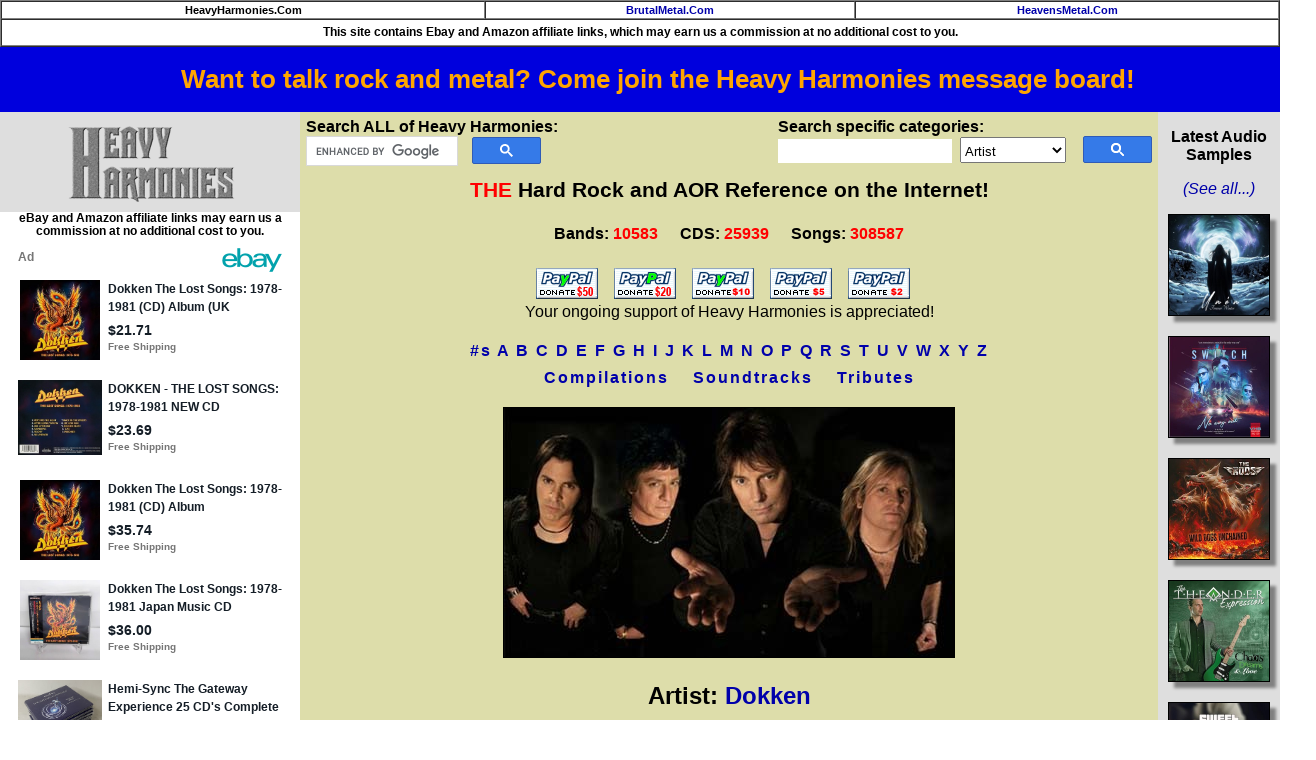

--- FILE ---
content_type: text/html; charset=utf-8
request_url: https://epnt.ebay.com/placement?st=ACTIVE&cpid=5338700747&l=300x750&ft=Open%20Sans%2C%20sans-serif%3B&tc=%2302A2AC&clp=true&mi=10&k=(Dokken%2BThe%2BLost%2BSongs-%2B1978-1981)&ctids=176984&mkpid=EBAY-US&ur=false&cts=false&sf=true&pid=1768752518409-0-1031542&ad_v=2
body_size: 15971
content:
<!DOCTYPE html><html><head><script>parent.postMessage({"type":0,"data":{"beaconURL":""},"id":"1768752518409-0-1031542"}, '*')</script><script src="https://epnt.ebay.com/static/placement.js"></script><style>
/**
 * Reset styles
 */
html, body, div, span, applet, object, iframe,
h1, h2, h3, h4, h5, h6, p, blockquote, pre,
a, abbr, acronym, address, big, cite, code,
del, dfn, em, img, ins, kbd, q, s, samp,
small, strike, strong, sub, sup, tt, var,
b, u, i, center,
dl, dt, dd, ol, ul, li,
fieldset, form, label, legend,
table, caption, tbody, tfoot, thead, tr, th, td,
article, aside, canvas, details, embed,
figure, figcaption, footer, header, hgroup,
menu, nav, output, ruby, section, summary,
time, mark, audio, video {
 margin: 0;
 padding: 0;
 border: 0;
 font-size: 100%;
 font: inherit;
 vertical-align: baseline;
}
/* HTML5 display-role reset for older browsers */
article, aside, details, figcaption, figure,
footer, header, hgroup, menu, nav, section {
 display: block;
}
body {
 line-height: 1;
}
ol, ul {
 list-style: none;
}
blockquote, q {
 quotes: none;
}
blockquote:before, blockquote:after,
q:before, q:after {
 content: '';
 content: none;
}
table {
 border-collapse: collapse;
 border-spacing: 0;
}

* {
  box-sizing: border-box;
}

@font-face {
  font-display: optional;
  font-family: "Market Sans";
  font-style: normal;
  font-weight: 400;
  src: url(https://ir.ebaystatic.com/cr/v/c1/market-sans/v1.0/MarketSans-Regular-WebS.eot);
  src: url(https://ir.ebaystatic.com/cr/v/c1/market-sans/v1.0/MarketSans-Regular-WebS.eot?#iefix) format('embedded-opentype'), url(https://ir.ebaystatic.com/cr/v/c1/market-sans/v1.0/MarketSans-Regular-WebS.woff2) format('woff2'), url(https://ir.ebaystatic.com/cr/v/c1/market-sans/v1.0/MarketSans-Regular-WebS.woff) format('woff'), url(https://ir.ebaystatic.com/cr/v/c1/market-sans/v1.0/MarketSans-Regular-WebS.ttf) format('truetype'), url(https://ir.ebaystatic.com/cr/v/c1/market-sans/v1.0/MarketSans-Regular-WebS.svg#MarketSans-Regular-WebS) format('svg')
}

@font-face {
  font-display: optional;
  font-family: "Market Sans";
  font-style: normal;
  font-weight: 700;
  src: url(https://ir.ebaystatic.com/cr/v/c1/market-sans/v1.0/MarketSans-SemiBold-WebS.eot);
  src: url(https://ir.ebaystatic.com/cr/v/c1/market-sans/v1.0/MarketSans-SemiBold-WebS.eot?#iefix) format('embedded-opentype'), url(https://ir.ebaystatic.com/cr/v/c1/market-sans/v1.0/MarketSans-SemiBold-WebS.woff2) format('woff2'), url(https://ir.ebaystatic.com/cr/v/c1/market-sans/v1.0/MarketSans-SemiBold-WebS.woff) format('woff'), url(https://ir.ebaystatic.com/cr/v/c1/market-sans/v1.0/MarketSans-SemiBold-WebS.ttf) format('truetype'), url(https://ir.ebaystatic.com/cr/v/c1/market-sans/v1.0/MarketSans-SemiBold-WebS.svg#MarketSans-SemiBold-WebS) format('svg')
}

html,
body {
  width: 100%;
  height: 100%;
  color: #111820;
	font-size: .875rem;
	font-family: "Market Sans", Arial, sans-serif
}

/**
 * Shared CSS between all layouts
 */

.ad-units-main {
  position: relative;
  background: #fff;
  padding-top: 42px;
  padding-left: 18px;
  padding-right: 18px;
}

/**
 *  position: relative is require for perfect-scrollbar
 */
.ad-units {
  position: relative;
}

.ad-units__logo {
  position: absolute;
  top: 10px;
  right: 18px;
}

.ad-units__adtext {
  position: absolute;
  top: 10px;
  left: 18px;
  height: 18px;
  font-size: 12px;
  font-weight: bold;
  line-height: 1.5;
  letter-spacing: normal;
  color: #767676;
}

.ad-unit__img-container {
  background: #fff;
  display: block;
  width: 84px;
  height: 80px;
  align-items: center;
  justify-content: center;
  display: flex;
}

.ad-unit__img {
  max-width: 84px;
  max-height: 80px;
}

.ad-unit__title {
  display: block;
  font-size: 12px;
  font-weight: bold;
  font-style: normal;
  font-stretch: normal;
  line-height: 1.5;
  letter-spacing: normal;
  color: #151e27;
  overflow: hidden;
  text-overflow: ellipsis;
  text-decoration: none;
  -webkit-box-orient: vertical;
  -webkit-line-clamp: 2;
  white-space: normal;
}

.ad-unit__price {
  height: 20px;
  font-size: 14px;
  font-weight: bold;
  font-style: normal;
  font-stretch: normal;
  line-height: 1.43;
  letter-spacing: normal;
  color: #151e27;
}

.ad-unit__free-shipping {
  height: 14px;
  font-size: 10px;
  font-weight: bold;
  font-style: normal;
  font-stretch: normal;
  line-height: 1.4;
  letter-spacing: normal;
  color: #767676;
  -webkit-font-smoothing: antialiased;
}

.ad-unit__bup,
.ad-unit__eek {
  display: block;
  font-size: 10px;
  color: #151e27;
  font-weight: bold;
}

/**
 *  Landscape & Square
 */
.ad-units-main--landscape {
  width: 100%;
  height: 220px;
}

.ad-units-main--landscape .ad-units {
  white-space: nowrap;
  display: flex;
  position: relative;
  overflow-x: auto;
  height: 178px;
}

.ad-units-main--landscape .ad-unit {
  width: 112px;
  padding-right: 28px;
}

.ad-units-main--landscape .ad-unit__img-container {
  margin-bottom: 6px;
}

.ad-units-main--landscape .ad-unit__title {
  height: 36px;
  width: 84px;
  margin-bottom: 2px;
}

.ad-units-main--landscape .ad-unit__price {
  width: 84px;
}

.ad-units-main--landscape .ad-unit__free-shipping {
  width: 84px;
}

/**
 * Skyscraper & Square
 */
.ad-units-main--skyscraper .ad-units {
  height: 100%;
  overflow-y: auto;
}

.ad-units-main--skyscraper {
  width: 300px;
  height: 100%;
  padding-bottom: 18px;
}

.ad-units-main--square .ad-unit__img-container,
.ad-units-main--skyscraper .ad-unit__img-container {
  vertical-align: top;
  display: inline-block;
  margin-right: 6px;
}

.ad-units-main--square .ad-unit__info,
.ad-units-main--skyscraper .ad-unit__info {
  vertical-align: top;
  display: inline-block;
  width: 174px;
}
.ad-units-main--square .ad-unit,
.ad-units-main--skyscraper .ad-unit {
  padding-bottom: 20px;
}

.ad-units-main--square .ad-unit__title,
.ad-units-main--skyscraper .ad-unit__title {
  max-height: 36px;
  margin-bottom: 4px;
}

.ad-units--skyscraper .ad-unit__img-container {
  text-align: center;
}

/**
 * Square
 */
.ad-units-main--square {
}

.ad-units-main--square .ad-units {
  position: relative;
  width: 284px;
  height: 204px;
}

  </style><script type="text/javascript" data-inlinepayload="{&quot;nonce&quot;:&quot;&quot;,&quot;loggerProps&quot;:{&quot;serviceName&quot;:&quot;explorer&quot;,&quot;serviceConsumerId&quot;:&quot;urn:ebay-marketplace-consumerid:c81d6f26-6600-4e61-ac56-e1987122efc5&quot;,&quot;serviceVersion&quot;:&quot;explorer-0.0.2_20260107092730451&quot;,&quot;siteId&quot;:0,&quot;environment&quot;:&quot;production&quot;,&quot;captureUncaught&quot;:true,&quot;captureUnhandledRejections&quot;:true,&quot;endpoint&quot;:&quot;https://svcs.ebay.com/&quot;,&quot;pool&quot;:&quot;r1explorer43cont&quot;}}">(()=>{"use strict";const e={unstructured:{message:"string"},event:{kind:"string",detail:"string"},exception:{"exception.type":"string","exception.message":"string","exception.stacktrace":"string","exception.url":"string"}},t=JSON.parse('{"logs":"https://ir.ebaystatic.com/cr/ebay-rum/cdn-assets/logs.5b92558a43dffd30afb9.bundle.js","metrics":"https://ir.ebaystatic.com/cr/ebay-rum/cdn-assets/metrics.5b92558a43dffd30afb9.bundle.js"}');const r=async e=>{let r=2;const n=async()=>{let o;r--;try{o=await import(t[e])}catch(e){if(r>0)return console.error("@ebay/rum-web failed to lazy load module; retrying",e),n();throw console.error("@ebay/rum-web failed to lazy load module; fatal",e),e}return function(e,t){if("object"!=typeof(r=e)||null===r||Array.isArray(r)||e.key!==t||void 0===e.factory)throw new Error("Invalid module loaded");var r}(o,e),o};return n()},n=(e,t)=>{const r="undefined"!=typeof window?window.location.href:"/index.js";return{type:"exception","exception.context":t||"","exception.type":e?.name||"","exception.message":e?.message||"","exception.stacktrace":e?.stack||"","exception.url":r}},o=(e,t,n)=>{let o=!1;const i=[];let a=e=>{o?(e=>{console.warn("Logger failed initialization (see earlier error logs) — failed to send log: ",e)})(e):i.push(e)};return n({event:"Preload",value:a}),r("logs").then((r=>{const{factory:n}=r;return n(e,t)})).then((e=>{a=e,n({event:"Complete",value:a}),i.forEach((e=>a(e))),i.length=0})).catch((e=>{console.error(e.message),o=!0,n({event:"Error",value:e}),i.forEach((e=>a(e))),i.length=0})),t=>{((e,t)=>"shouldIgnore"in e&&void 0!==e.shouldIgnore?e.shouldIgnore(t):"ignoreList"in e&&void 0!==e.ignoreList&&((e,t)=>null!==Object.values(e).filter(Boolean).join(" ").match(t))(t,e.ignoreList))(e,t)||a(t)}},i=e=>({log:t=>e({type:"unstructured",message:t}),error:(t,r)=>e(n(t,r)),event:t=>e(t)}),a="@ebay/rum/request-status",s=Symbol.for("@ebay/rum/logger"),c=Symbol.for("@ebay/rum/meter"),l=e=>{window.dispatchEvent(new CustomEvent("@ebay/rum/ack-status",{detail:e}))};function u(e,t){!1===e&&new Error(`RUM_INLINE_ERR_CODE: ${t}`)}(t=>{const u=(()=>{let e={status:"Initialize"};const t=()=>l(e);return window.addEventListener(a,t),{updateInlinerState:t=>{e=t,l(e)},dispose:()=>window.removeEventListener(a,t)}})();try{const a=((t,r=(()=>{}))=>{if((e=>{if(!e.endpoint)throw new Error('Unable to initialize logger. "endpoint" is a required property in the input object.');if(!e.serviceName)throw new Error('Unable to initialize logger. "serviceName" is a required property in the input object.');if(e.customSchemas&&!e.namespace)throw new Error('Unable to initialize logger. "namespace" is a required property in the input object if you provide customeSchemas.')})(t),"undefined"==typeof window)return{...i((()=>{})),noop:!0};const a={...t.customSchemas,...e},s=o((e=>{return"ignoreList"in e?{...e,ignoreList:(t=e.ignoreList,new RegExp(t.map((e=>`(${e})`)).join("|"),"g"))}:e;var t})(t),a,r);return t.captureUncaught&&(e=>{window.addEventListener("error",(t=>{if(t.error instanceof Error){const r=n(t.error,"Uncaught Error Handler");e(r)}}))})(s),t.captureUnhandledRejections&&(e=>{window.addEventListener("unhandledrejection",(t=>{if(t.reason instanceof Error){const r=n(t.reason,"Unhandled Rejection Handler");e(r)}}))})(s),i(s)})(t.loggerProps,(e=>t=>{if("Error"===t.event)return((e,t)=>{e.updateInlinerState({status:"Failure",error:t.value})})(e,t);var r;e.updateInlinerState({status:(r=t.event,"Complete"===r?"Success":r),logger:i(t.value)})})(u));t.onLoggerLoad&&t.onLoggerLoad(a),window[s]=a,(async e=>{const{enableWebVitals:t,enableMetrics:n}=e.options??{};if(!t&&!n)return;const o=await(async e=>{try{const t=await r("metrics"),{factory:n}=t,{initializeWebVitals:o,initializeMeter:i}=n,{meter:a,flushAndShutdownOnce:s}=i(e);return e.options?.enableWebVitals&&o(a),{meter:a,flushAndShutdownOnce:s}}catch(e){return console.error("[initializeMeterAsync] Failed to initialize metrics:",e),null}})({...e.loggerProps,options:{enableWebVitals:t}}),i=null===o?new Error("initializeMeterAsync failed"):void 0;e.onMeterLoad?.(o,i),window[c]=o})(t)}catch(e){u.updateInlinerState({status:"Failure",error:e})}})({onLoggerLoad:()=>{},...(()=>{u(null!==document.currentScript,1);const e=document.currentScript.dataset.inlinepayload;return u(void 0!==e,2),JSON.parse(e)})()})})();</script></head><body><div class="ad-units-main ad-units-main--skyscraper"><p class="ad-units__adtext">Ad</p><img class="ad-units__logo" src="https://epnt.ebay.com/static/e-bay-logo-teal.png" alt="eBay"/><section id="ads-container" class="ad-units ad-units--skyscraper"><div class="ad-unit"><a class="ad-unit__img-container" href="https://www.ebay.com/itm/366045245324?_skw=(Dokken%2BThe%2BLost%2BSongs-%2B1978-1981)&amp;epid=22046048622&amp;hash=item5539ff2f8c%3Ag%3A9LsAAeSwj4dpNhXZ&amp;amdata=enc%3AAQALAAABADZq0hFgvSYlgrFkWCFZ3z3KGUqstCOCHqM%2BByfu%2BgOGELLh9MAC2p09CB5xdhOi%2FdqHwDG9wEFw29aSYoOCUNknombwaHmav9hDdb6Gf%2Brvk3WtnuJzUiv%2FRSTbqRyE3nbamVBPHp%2FC%2BWXylvJOgdvLS4KP3vqjR6spcRXzEiIaftyw0GcF85QReGPEyVgjJGPgc7%2FUldXXxacn1XC0H8wgmAsruSPPHcrLnakGNWGrLivowdGxBNFNt4tQJM%2FdZDKA4w5OWatbXAkVRVVlWeMLY0ycvbNhRKUzaiGeFXTHoJ%2FHgJwc2TZAfyewooQET9oPACvP2clwLlRlM1GNV4g%3D&amp;mkcid=1&amp;mkrid=711-53200-19255-0&amp;siteid=0&amp;campid=5338700747&amp;customid=&amp;toolid=20003&amp;mkevt=1" target="_blank" rel="noopener noreferrer"><img class="ad-unit__img" src="https://i.ebayimg.com/images/g/9LsAAeSwj4dpNhXZ/s-l225.jpg"/></a><div class="ad-unit__info"><a class="ad-unit__title" href="https://www.ebay.com/itm/366045245324?_skw=(Dokken%2BThe%2BLost%2BSongs-%2B1978-1981)&amp;epid=22046048622&amp;hash=item5539ff2f8c%3Ag%3A9LsAAeSwj4dpNhXZ&amp;amdata=enc%3AAQALAAABADZq0hFgvSYlgrFkWCFZ3z3KGUqstCOCHqM%2BByfu%2BgOGELLh9MAC2p09CB5xdhOi%2FdqHwDG9wEFw29aSYoOCUNknombwaHmav9hDdb6Gf%2Brvk3WtnuJzUiv%2FRSTbqRyE3nbamVBPHp%2FC%2BWXylvJOgdvLS4KP3vqjR6spcRXzEiIaftyw0GcF85QReGPEyVgjJGPgc7%2FUldXXxacn1XC0H8wgmAsruSPPHcrLnakGNWGrLivowdGxBNFNt4tQJM%2FdZDKA4w5OWatbXAkVRVVlWeMLY0ycvbNhRKUzaiGeFXTHoJ%2FHgJwc2TZAfyewooQET9oPACvP2clwLlRlM1GNV4g%3D&amp;mkcid=1&amp;mkrid=711-53200-19255-0&amp;siteid=0&amp;campid=5338700747&amp;customid=&amp;toolid=20003&amp;mkevt=1" target="_blank" rel="noopener noreferrer">Dokken The Lost Songs: 1978-1981 (CD) Album (UK IMPORT)</a><p class="ad-unit__price">$21.71</p><span class="ad-unit__free-shipping">Free Shipping</span></div></div><div class="ad-unit"><a class="ad-unit__img-container" href="https://www.ebay.com/itm/296557597074?_skw=(Dokken%2BThe%2BLost%2BSongs-%2B1978-1981)&amp;epid=22046048622&amp;hash=item450c35d192%3Ag%3AvKAAAeSw8TNpa8X5&amp;amdata=enc%3AAQALAAABADZq0hFgvSYlgrFkWCFZ3z207lmgq2C%2F43zd7M4OUULZoUo7gZOsuPNyZHTD3ZbYKv9udrjbH%2FQ%2F8nZHdRnefzntF57h8HKO77yiP9t8ko0ZF0NGvbROWxxVitWftUkuX8VgtC2pUtBItye0%2BeAYGtLVlWhU940TDw9T1EsaQNMLbHhl50BSH1lGPDFFOIVLfJtx%2BOeB0a7fQG%2B4MFda91P%2BAK6woldmERNV44HJCtlGpc6%2FjhWM7XRPmQgux55eRhW2fXx1fhrno55t%2BNrDi3FDzHjWliXqi3xvDbxYLX28ciiUIPqo9bujUmIKta1IgUhr04%2FwqrBkNRxNyLO27ZI%3D&amp;mkcid=1&amp;mkrid=711-53200-19255-0&amp;siteid=0&amp;campid=5338700747&amp;customid=&amp;toolid=20003&amp;mkevt=1" target="_blank" rel="noopener noreferrer"><img class="ad-unit__img" src="https://i.ebayimg.com/images/g/vKAAAeSw8TNpa8X5/s-l225.jpg"/></a><div class="ad-unit__info"><a class="ad-unit__title" href="https://www.ebay.com/itm/296557597074?_skw=(Dokken%2BThe%2BLost%2BSongs-%2B1978-1981)&amp;epid=22046048622&amp;hash=item450c35d192%3Ag%3AvKAAAeSw8TNpa8X5&amp;amdata=enc%3AAQALAAABADZq0hFgvSYlgrFkWCFZ3z207lmgq2C%2F43zd7M4OUULZoUo7gZOsuPNyZHTD3ZbYKv9udrjbH%2FQ%2F8nZHdRnefzntF57h8HKO77yiP9t8ko0ZF0NGvbROWxxVitWftUkuX8VgtC2pUtBItye0%2BeAYGtLVlWhU940TDw9T1EsaQNMLbHhl50BSH1lGPDFFOIVLfJtx%2BOeB0a7fQG%2B4MFda91P%2BAK6woldmERNV44HJCtlGpc6%2FjhWM7XRPmQgux55eRhW2fXx1fhrno55t%2BNrDi3FDzHjWliXqi3xvDbxYLX28ciiUIPqo9bujUmIKta1IgUhr04%2FwqrBkNRxNyLO27ZI%3D&amp;mkcid=1&amp;mkrid=711-53200-19255-0&amp;siteid=0&amp;campid=5338700747&amp;customid=&amp;toolid=20003&amp;mkevt=1" target="_blank" rel="noopener noreferrer">DOKKEN - THE LOST SONGS: 1978-1981 NEW CD</a><p class="ad-unit__price">$23.69</p><span class="ad-unit__free-shipping">Free Shipping</span></div></div><div class="ad-unit"><a class="ad-unit__img-container" href="https://www.ebay.com/itm/397406284451?_skw=(Dokken%2BThe%2BLost%2BSongs-%2B1978-1981)&amp;epid=22046048622&amp;hash=item5c8742aaa3%3Ag%3ArCkAAeSwPGtpREHM&amp;amdata=enc%3AAQALAAABADZq0hFgvSYlgrFkWCFZ3z3eiKIVXZLOcwERYsSzzAi1q1TkC25sRxZRLJFciU%2Fp42PuyZ%2FQHOig5BJ7A12Dgpbdpasj4%2BY9Y%2FcEQZJJWSd7%2ByyPw9O0xTUiVflXFUpLnmIXLgpdxA2aZEg9YL0hDM94rt6%2BnebEv1qeJek8O1jDhmliYO1By107XqRNGCfePXMp60EAoN5hKlHEZffmL5GGF%2F%2BJi%2FfMhhHRWQ1HEFhgfw7qTOUtSs9k%2BJ%2FdxDPCDdyoUMmzUbR5bKeRpw4wZYE7dsFDNYgOqoLkw2wJs9km7f5%2BnTyxcd4myphkW9EkjCexpwHbGQHZGKC%2FGjklxGA%3D&amp;mkcid=1&amp;mkrid=711-53200-19255-0&amp;siteid=0&amp;campid=5338700747&amp;customid=&amp;toolid=20003&amp;mkevt=1" target="_blank" rel="noopener noreferrer"><img class="ad-unit__img" src="https://i.ebayimg.com/images/g/rCkAAeSwPGtpREHM/s-l225.jpg"/></a><div class="ad-unit__info"><a class="ad-unit__title" href="https://www.ebay.com/itm/397406284451?_skw=(Dokken%2BThe%2BLost%2BSongs-%2B1978-1981)&amp;epid=22046048622&amp;hash=item5c8742aaa3%3Ag%3ArCkAAeSwPGtpREHM&amp;amdata=enc%3AAQALAAABADZq0hFgvSYlgrFkWCFZ3z3eiKIVXZLOcwERYsSzzAi1q1TkC25sRxZRLJFciU%2Fp42PuyZ%2FQHOig5BJ7A12Dgpbdpasj4%2BY9Y%2FcEQZJJWSd7%2ByyPw9O0xTUiVflXFUpLnmIXLgpdxA2aZEg9YL0hDM94rt6%2BnebEv1qeJek8O1jDhmliYO1By107XqRNGCfePXMp60EAoN5hKlHEZffmL5GGF%2F%2BJi%2FfMhhHRWQ1HEFhgfw7qTOUtSs9k%2BJ%2FdxDPCDdyoUMmzUbR5bKeRpw4wZYE7dsFDNYgOqoLkw2wJs9km7f5%2BnTyxcd4myphkW9EkjCexpwHbGQHZGKC%2FGjklxGA%3D&amp;mkcid=1&amp;mkrid=711-53200-19255-0&amp;siteid=0&amp;campid=5338700747&amp;customid=&amp;toolid=20003&amp;mkevt=1" target="_blank" rel="noopener noreferrer">Dokken The Lost Songs: 1978-1981 (CD) Album</a><p class="ad-unit__price">$35.74</p><span class="ad-unit__free-shipping">Free Shipping</span></div></div><div class="ad-unit"><a class="ad-unit__img-container" href="https://www.ebay.com/itm/304880405799?_skw=(Dokken%2BThe%2BLost%2BSongs-%2B1978-1981)&amp;epid=28046089712&amp;hash=item46fc49cd27%3Ag%3AAvoAAOSw8B1lnl62&amp;amdata=enc%3AAQALAAABADZq0hFgvSYlgrFkWCFZ3z0h3DOPLfgUKM2OERPx5pdLmVjED72wySgHsD5YLPqhViKo1GXBOmBwrWvY5ShL9WFw7gb5HFfYMZomhI%2BYwD%2Bb8SIH3%2FsZJ%2F3PuGgYZ8yq3xFbD5cErnBilrT0bpndC8bmOKLAadcR66UNFxJKhvALWGDyG1oyOJPo6OfFbbtLFCedIvWZYMWcPcR8ORxpy1blYm3P6m00kNkaTe5QJnX9HqnlkZWu5TpHv0FvMp3m8J3fq40Bak205%2Foz4fpuweOQyCl4IfeSZ7bxW%2FmJ8FlI2ORp9KAivgpfkXBVOvNszF0q70%2FFXMHaKWggmf35%2FKQ%3D&amp;mkcid=1&amp;mkrid=711-53200-19255-0&amp;siteid=0&amp;campid=5338700747&amp;customid=&amp;toolid=20003&amp;mkevt=1" target="_blank" rel="noopener noreferrer"><img class="ad-unit__img" src="https://i.ebayimg.com/images/g/AvoAAOSw8B1lnl62/s-l225.jpg"/></a><div class="ad-unit__info"><a class="ad-unit__title" href="https://www.ebay.com/itm/304880405799?_skw=(Dokken%2BThe%2BLost%2BSongs-%2B1978-1981)&amp;epid=28046089712&amp;hash=item46fc49cd27%3Ag%3AAvoAAOSw8B1lnl62&amp;amdata=enc%3AAQALAAABADZq0hFgvSYlgrFkWCFZ3z0h3DOPLfgUKM2OERPx5pdLmVjED72wySgHsD5YLPqhViKo1GXBOmBwrWvY5ShL9WFw7gb5HFfYMZomhI%2BYwD%2Bb8SIH3%2FsZJ%2F3PuGgYZ8yq3xFbD5cErnBilrT0bpndC8bmOKLAadcR66UNFxJKhvALWGDyG1oyOJPo6OfFbbtLFCedIvWZYMWcPcR8ORxpy1blYm3P6m00kNkaTe5QJnX9HqnlkZWu5TpHv0FvMp3m8J3fq40Bak205%2Foz4fpuweOQyCl4IfeSZ7bxW%2FmJ8FlI2ORp9KAivgpfkXBVOvNszF0q70%2FFXMHaKWggmf35%2FKQ%3D&amp;mkcid=1&amp;mkrid=711-53200-19255-0&amp;siteid=0&amp;campid=5338700747&amp;customid=&amp;toolid=20003&amp;mkevt=1" target="_blank" rel="noopener noreferrer">Dokken The Lost Songs: 1978-1981 Japan Music CD</a><p class="ad-unit__price">$36.00</p><span class="ad-unit__free-shipping">Free Shipping</span></div></div><div class="ad-unit"><a class="ad-unit__img-container" href="https://www.ebay.com/itm/187950644110?hash=item2bc2bb3b8e%3Ag%3AuusAAeSwvBFo84Y7&amp;amdata=enc%3AAQALAAAA4DZq0hFgvSYlgrFkWCFZ3z247e348YeOQiHcWJnJRvjnRBwHnpnOEuX4GxQ4Vgg7FY6d7vOu36FyPBZjBCOFjd1kOm8avhIw39wFkD1WgawLVkuTuWpFo5HIcZPAToJtO6nCbD%2BwQCBSWS5ZzCrOaa80ejMg5drmRBJUTA6PKWH%2FpsaMpibtgRziwiNUiVBPmY0Ukcmw2Z5ZD%2BLgi1GWmvaNnUQFkuTMHWlb7aTOeb6ByVmOGt1ch1LpFMhx%2BjMVxuTvzYKA9auVbN0ZCC9H1IdtZi8RH70o1UXZIROV%2BVzn&amp;mkcid=1&amp;mkrid=711-53200-19255-0&amp;siteid=0&amp;campid=5338700747&amp;customid=&amp;toolid=20003&amp;mkevt=1" target="_blank" rel="noopener noreferrer"><img class="ad-unit__img" src="https://i.ebayimg.com/images/g/uusAAeSwvBFo84Y7/s-l225.jpg"/></a><div class="ad-unit__info"><a class="ad-unit__title" href="https://www.ebay.com/itm/187950644110?hash=item2bc2bb3b8e%3Ag%3AuusAAeSwvBFo84Y7&amp;amdata=enc%3AAQALAAAA4DZq0hFgvSYlgrFkWCFZ3z247e348YeOQiHcWJnJRvjnRBwHnpnOEuX4GxQ4Vgg7FY6d7vOu36FyPBZjBCOFjd1kOm8avhIw39wFkD1WgawLVkuTuWpFo5HIcZPAToJtO6nCbD%2BwQCBSWS5ZzCrOaa80ejMg5drmRBJUTA6PKWH%2FpsaMpibtgRziwiNUiVBPmY0Ukcmw2Z5ZD%2BLgi1GWmvaNnUQFkuTMHWlb7aTOeb6ByVmOGt1ch1LpFMhx%2BjMVxuTvzYKA9auVbN0ZCC9H1IdtZi8RH70o1UXZIROV%2BVzn&amp;mkcid=1&amp;mkrid=711-53200-19255-0&amp;siteid=0&amp;campid=5338700747&amp;customid=&amp;toolid=20003&amp;mkevt=1" target="_blank" rel="noopener noreferrer">Hemi-Sync The Gateway Experience 25 CD&#x27;s Complete Set Vol 1-8 Monroe Institute</a><p class="ad-unit__price">$158.99</p><span class="ad-unit__free-shipping">Free Shipping</span></div></div><div class="ad-unit"><a class="ad-unit__img-container" href="https://www.ebay.com/itm/225924897625?hash=item349a2c5b59%3Ag%3ADEUAAOSwkJZc5zcQ&amp;amdata=enc%3AAQALAAAA4DZq0hFgvSYlgrFkWCFZ3z3D5hHPPEoGMNQGy8vsBuQYLqePBBBkTWvAguYNFPdvqoJwAVaJHhdStlKFgAYEJqxhYGHvozA2heoj5ytRej1JZSVNCbOsEH8kOq5G%2Bi227cHxpzjEXFYjMUqmIiyN46a5Fg1p%2FmzENSKVm74AEVGvBZKlADMrGRhWUrCgG%2FwfwQEntFVQF%2FyMCgAofl%2B07HZ3r3gRjc5dJZVjqwDMM7oDYnVVkbWjopRLJB0EMfc8KVAP%2BZnb4l%2BfUmUbd6%2Bfr8Fn392TEtLPWiAEHW0hPFbg&amp;mkcid=1&amp;mkrid=711-53200-19255-0&amp;siteid=0&amp;campid=5338700747&amp;customid=&amp;toolid=20003&amp;mkevt=1" target="_blank" rel="noopener noreferrer"><img class="ad-unit__img" src="https://i.ebayimg.com/images/g/DEUAAOSwkJZc5zcQ/s-l225.jpg"/></a><div class="ad-unit__info"><a class="ad-unit__title" href="https://www.ebay.com/itm/225924897625?hash=item349a2c5b59%3Ag%3ADEUAAOSwkJZc5zcQ&amp;amdata=enc%3AAQALAAAA4DZq0hFgvSYlgrFkWCFZ3z3D5hHPPEoGMNQGy8vsBuQYLqePBBBkTWvAguYNFPdvqoJwAVaJHhdStlKFgAYEJqxhYGHvozA2heoj5ytRej1JZSVNCbOsEH8kOq5G%2Bi227cHxpzjEXFYjMUqmIiyN46a5Fg1p%2FmzENSKVm74AEVGvBZKlADMrGRhWUrCgG%2FwfwQEntFVQF%2FyMCgAofl%2B07HZ3r3gRjc5dJZVjqwDMM7oDYnVVkbWjopRLJB0EMfc8KVAP%2BZnb4l%2BfUmUbd6%2Bfr8Fn392TEtLPWiAEHW0hPFbg&amp;mkcid=1&amp;mkrid=711-53200-19255-0&amp;siteid=0&amp;campid=5338700747&amp;customid=&amp;toolid=20003&amp;mkevt=1" target="_blank" rel="noopener noreferrer">Solfeggio Frequencies CDs - All Nine - Complete CD Set - 9 CDs</a><p class="ad-unit__price">$89.99</p><span class="ad-unit__free-shipping">Free Shipping</span></div></div><div class="ad-unit"><a class="ad-unit__img-container" href="https://www.ebay.com/itm/227177115005?hash=item34e4cfad7d%3Ag%3A2DsAAeSwpMhpaoZv&amp;amdata=enc%3AAQALAAAA4DZq0hFgvSYlgrFkWCFZ3z1T%2F6csQK5dbKGfX7UW18DUb0x8P%2FxPfzDyE4Fv0rd6hCXXv62TU0y3bHKXkgDTycrM5%2BK6Prs6BabZyC7RyZPFOgKhr1VCaBZJJolSYV4HiGyvOjiRTEq9cyJGfTFvsNCJ0IxdNa6uKbzUqgpbMDndzwewV9Aa6JqgyJn%2FcKkRJJkQsMztDCTqkRX4IchpRvSl2OC3YlkSXaQVH9zJEa6RSjO3%2FzGxlHS5V89yghNtKwiOWipL6WLNTRKNVgBQxWtUfK9a5JR400eNZLzRuDn9&amp;mkcid=1&amp;mkrid=711-53200-19255-0&amp;siteid=0&amp;campid=5338700747&amp;customid=&amp;toolid=20003&amp;mkevt=1" target="_blank" rel="noopener noreferrer"><img class="ad-unit__img" src="https://i.ebayimg.com/images/g/2DsAAeSwpMhpaoZv/s-l225.jpg"/></a><div class="ad-unit__info"><a class="ad-unit__title" href="https://www.ebay.com/itm/227177115005?hash=item34e4cfad7d%3Ag%3A2DsAAeSwpMhpaoZv&amp;amdata=enc%3AAQALAAAA4DZq0hFgvSYlgrFkWCFZ3z1T%2F6csQK5dbKGfX7UW18DUb0x8P%2FxPfzDyE4Fv0rd6hCXXv62TU0y3bHKXkgDTycrM5%2BK6Prs6BabZyC7RyZPFOgKhr1VCaBZJJolSYV4HiGyvOjiRTEq9cyJGfTFvsNCJ0IxdNa6uKbzUqgpbMDndzwewV9Aa6JqgyJn%2FcKkRJJkQsMztDCTqkRX4IchpRvSl2OC3YlkSXaQVH9zJEa6RSjO3%2FzGxlHS5V89yghNtKwiOWipL6WLNTRKNVgBQxWtUfK9a5JR400eNZLzRuDn9&amp;mkcid=1&amp;mkrid=711-53200-19255-0&amp;siteid=0&amp;campid=5338700747&amp;customid=&amp;toolid=20003&amp;mkevt=1" target="_blank" rel="noopener noreferrer">BTS [ARIRANG] The 5th Album VINYL Ver. Free Shipping Pre-Order</a><p class="ad-unit__price">$327.75</p><span class="ad-unit__free-shipping">Free Shipping</span></div></div><div class="ad-unit"><a class="ad-unit__img-container" href="https://www.ebay.com/itm/257262135701?hash=item3be604a995%3Ag%3AvHEAAOSwyxtmvNC~&amp;amdata=enc%3AAQALAAAA4DZq0hFgvSYlgrFkWCFZ3z1vDSEBRNNsT%2FG%2FbQc3nMTH3IiEOk4AB9G4KeDzyGq8awU0cokN%2F9O7Zc6pkYKUC4JmfTrBgeMYhP%2BEkf7UMgfgd6JoooZauOsGW9MCMacVaDJxaI2mq7r62uKrdpcV5HPixePXrnjLG2DzrJ80HZwZqYCG7fEpwMgDld8hDtTrXV4pAz0a8XETXiCarb58OjsjBdvy2IEHa1fXxIFC8brK6GUp9Cz9W%2BGZ7pWoCALELoKpkp3M7ENwJCjwXcD94dtR4T1uCWxfIVgAFF6TMp6X&amp;mkcid=1&amp;mkrid=711-53200-19255-0&amp;siteid=0&amp;campid=5338700747&amp;customid=&amp;toolid=20003&amp;mkevt=1" target="_blank" rel="noopener noreferrer"><img class="ad-unit__img" src="https://i.ebayimg.com/images/g/vHEAAOSwyxtmvNC~/s-l225.jpg"/></a><div class="ad-unit__info"><a class="ad-unit__title" href="https://www.ebay.com/itm/257262135701?hash=item3be604a995%3Ag%3AvHEAAOSwyxtmvNC~&amp;amdata=enc%3AAQALAAAA4DZq0hFgvSYlgrFkWCFZ3z1vDSEBRNNsT%2FG%2FbQc3nMTH3IiEOk4AB9G4KeDzyGq8awU0cokN%2F9O7Zc6pkYKUC4JmfTrBgeMYhP%2BEkf7UMgfgd6JoooZauOsGW9MCMacVaDJxaI2mq7r62uKrdpcV5HPixePXrnjLG2DzrJ80HZwZqYCG7fEpwMgDld8hDtTrXV4pAz0a8XETXiCarb58OjsjBdvy2IEHa1fXxIFC8brK6GUp9Cz9W%2BGZ7pWoCALELoKpkp3M7ENwJCjwXcD94dtR4T1uCWxfIVgAFF6TMp6X&amp;mkcid=1&amp;mkrid=711-53200-19255-0&amp;siteid=0&amp;campid=5338700747&amp;customid=&amp;toolid=20003&amp;mkevt=1" target="_blank" rel="noopener noreferrer">LOT OF 4 CD KINO / КИНО - Группа Крови. Последний Герой. Звезда По Имени Солнце</a><p class="ad-unit__price">$39.99</p></div></div><div class="ad-unit"><a class="ad-unit__img-container" href="https://www.ebay.com/itm/358060060382?hash=item535e0aeede%3Ag%3AUUMAAeSwlNNpUJ8R&amp;amdata=enc%3AAQALAAAA4DZq0hFgvSYlgrFkWCFZ3z3zXm1%2FQdc8np6%2BqBmmYeLkQ0QYZlWJkKAE6dZP99wmVe4naCrL6gklEhenzJ%2FMZ7T23ywSgm0P3Hh60Kshl16ib9JOmJPBusOwX%2F3ROfsBDs6GOky6Bjfv%2FKaXcrHAlSU0mGbKJEL%2BDkstxzmAilY%2BPfYcCdiB7SW%2FFkVCEE3fSdMdL2BZbb70Mba3nanmrO%2BVGkfwRUvMJvqvcPdw5ScO37kfpLv7Fgcbwsod7mzLrsIb8LncmhwXi%2FbBCDOggRNwEYjutD5ojsKuldfXzpof&amp;mkcid=1&amp;mkrid=711-53200-19255-0&amp;siteid=0&amp;campid=5338700747&amp;customid=&amp;toolid=20003&amp;mkevt=1" target="_blank" rel="noopener noreferrer"><img class="ad-unit__img" src="https://i.ebayimg.com/images/g/UUMAAeSwlNNpUJ8R/s-l225.jpg"/></a><div class="ad-unit__info"><a class="ad-unit__title" href="https://www.ebay.com/itm/358060060382?hash=item535e0aeede%3Ag%3AUUMAAeSwlNNpUJ8R&amp;amdata=enc%3AAQALAAAA4DZq0hFgvSYlgrFkWCFZ3z3zXm1%2FQdc8np6%2BqBmmYeLkQ0QYZlWJkKAE6dZP99wmVe4naCrL6gklEhenzJ%2FMZ7T23ywSgm0P3Hh60Kshl16ib9JOmJPBusOwX%2F3ROfsBDs6GOky6Bjfv%2FKaXcrHAlSU0mGbKJEL%2BDkstxzmAilY%2BPfYcCdiB7SW%2FFkVCEE3fSdMdL2BZbb70Mba3nanmrO%2BVGkfwRUvMJvqvcPdw5ScO37kfpLv7Fgcbwsod7mzLrsIb8LncmhwXi%2FbBCDOggRNwEYjutD5ojsKuldfXzpof&amp;mkcid=1&amp;mkrid=711-53200-19255-0&amp;siteid=0&amp;campid=5338700747&amp;customid=&amp;toolid=20003&amp;mkevt=1" target="_blank" rel="noopener noreferrer">Taylor Swift - Beautiful Eyes CD/DVD Exclusive Music Album New Box Set</a><p class="ad-unit__price">$25.99</p><span class="ad-unit__free-shipping">Free Shipping</span></div></div><div class="ad-unit"><a class="ad-unit__img-container" href="https://www.ebay.com/itm/358060034159?hash=item535e0a886f%3Ag%3A3moAAeSwhuhpUJxJ&amp;amdata=enc%3AAQALAAAA4DZq0hFgvSYlgrFkWCFZ3z0fpgzUzmAXYdGepWmyl26rOGZsMgGwo50r8K27c2Ygdz0O%2Bb6bFAd1bdWdxl%2FP1eH9zy3cahnqJZxEwMUJHl%2FqyxDyimBgPl9SSek%2FdwwoitnqzM9NHgydnNzKwOFcyH%2FJ8YjYwJEiUZPhcUFl90BSC4sCv0lDqkXvYvjPVReCTLRp7w0It2GV3ZKy8HEM3tDFuQzrG87%2Bh4wn9zVJbgDlwpwRbxpu3cyrsgQTF1e4pBYt0y82dQbSUXyBkizGePNS%2FpDu1OGSCvtzoq1mnKBR&amp;mkcid=1&amp;mkrid=711-53200-19255-0&amp;siteid=0&amp;campid=5338700747&amp;customid=&amp;toolid=20003&amp;mkevt=1" target="_blank" rel="noopener noreferrer"><img class="ad-unit__img" src="https://i.ebayimg.com/images/g/3moAAeSwhuhpUJxJ/s-l225.jpg"/></a><div class="ad-unit__info"><a class="ad-unit__title" href="https://www.ebay.com/itm/358060034159?hash=item535e0a886f%3Ag%3A3moAAeSwhuhpUJxJ&amp;amdata=enc%3AAQALAAAA4DZq0hFgvSYlgrFkWCFZ3z0fpgzUzmAXYdGepWmyl26rOGZsMgGwo50r8K27c2Ygdz0O%2Bb6bFAd1bdWdxl%2FP1eH9zy3cahnqJZxEwMUJHl%2FqyxDyimBgPl9SSek%2FdwwoitnqzM9NHgydnNzKwOFcyH%2FJ8YjYwJEiUZPhcUFl90BSC4sCv0lDqkXvYvjPVReCTLRp7w0It2GV3ZKy8HEM3tDFuQzrG87%2Bh4wn9zVJbgDlwpwRbxpu3cyrsgQTF1e4pBYt0y82dQbSUXyBkizGePNS%2FpDu1OGSCvtzoq1mnKBR&amp;mkcid=1&amp;mkrid=711-53200-19255-0&amp;siteid=0&amp;campid=5338700747&amp;customid=&amp;toolid=20003&amp;mkevt=1" target="_blank" rel="noopener noreferrer">Limited Edition Classic Rock The Beatles Mono 13 CD Music Album Box Set</a><p class="ad-unit__price">$77.00</p></div></div><div class="ad-unit"><a class="ad-unit__img-container" href="https://www.ebay.com/itm/177701911065?hash=item295fdbfa19%3Ag%3AlRwAAeSwZTppSjw6&amp;amdata=enc%3AAQALAAAA4DZq0hFgvSYlgrFkWCFZ3z335tYaXbCK2%2BfxiYuWUYpcftxB4Pz0sH9drhbmf01%2FTjxa28zDWuKX2XtQiHt26w6SvUWeqBiT9hswJ63fYMv2s35ykM%2BZ3GPSlGaHUM%2FYRJv1K5WkrQlmAvXqT%2BC9%2Fp0yBua0CWpwdW9AnR9IjjOKbl2J7JJ4f1AQwqSBJOa%2FLke7j3QyveQoq4aH%2BxVcFQlLXcTg2uMTxFjMAk7NGkEzKeSypFrMtP9QSo%2BS54KWytrk22CHswdSl%2BpuKCSbm%2Ff5cSfwAsENvMMbSDOhliLq&amp;mkcid=1&amp;mkrid=711-53200-19255-0&amp;siteid=0&amp;campid=5338700747&amp;customid=&amp;toolid=20003&amp;mkevt=1" target="_blank" rel="noopener noreferrer"><img class="ad-unit__img" src="https://i.ebayimg.com/images/g/lRwAAeSwZTppSjw6/s-l225.jpg"/></a><div class="ad-unit__info"><a class="ad-unit__title" href="https://www.ebay.com/itm/177701911065?hash=item295fdbfa19%3Ag%3AlRwAAeSwZTppSjw6&amp;amdata=enc%3AAQALAAAA4DZq0hFgvSYlgrFkWCFZ3z335tYaXbCK2%2BfxiYuWUYpcftxB4Pz0sH9drhbmf01%2FTjxa28zDWuKX2XtQiHt26w6SvUWeqBiT9hswJ63fYMv2s35ykM%2BZ3GPSlGaHUM%2FYRJv1K5WkrQlmAvXqT%2BC9%2Fp0yBua0CWpwdW9AnR9IjjOKbl2J7JJ4f1AQwqSBJOa%2FLke7j3QyveQoq4aH%2BxVcFQlLXcTg2uMTxFjMAk7NGkEzKeSypFrMtP9QSo%2BS54KWytrk22CHswdSl%2BpuKCSbm%2Ff5cSfwAsENvMMbSDOhliLq&amp;mkcid=1&amp;mkrid=711-53200-19255-0&amp;siteid=0&amp;campid=5338700747&amp;customid=&amp;toolid=20003&amp;mkevt=1" target="_blank" rel="noopener noreferrer">LNGSHOT SHOT CALLERS EP Album CHARACTER Ver/QR Karte+Key Ring+2Foto Karte SEALED</a><p class="ad-unit__price">EUR 140.70</p><span class="ad-unit__free-shipping">Free Shipping</span></div></div><div class="ad-unit"><a class="ad-unit__img-container" href="https://www.ebay.com/itm/306623766031?epid=3046058964&amp;hash=item4764335e0f%3Ag%3AjfcAAeSw27JpI4RP&amp;amdata=enc%3AAQALAAAA4DZq0hFgvSYlgrFkWCFZ3z2ifE9AA4JRBnYvpheRKt%2Fo245mUkpk9VySkMrywWlaTGyATcWusK0W4wfqx0KfEv6AXmtH5mcmA%2B6zrqFRhMj%2BlcmIU2bMmjxWCvlIXoL0twTamSTDNJV8ek5J5AUyfqgWtXxbm%2FcPalJZbn%2BI1d7N%2BKo1RjaHHar0Ld9NzeFJ%2BZQN%2BcRRyjljm0AHxvmNjD60%2FJ55lBtJA36QyAHy4wBAy0EBRJSPSrJd6rqoVpD%2FVZD9kYtoM82XP0chPUghf582baJMiapPCGHyVxcAzz5A&amp;mkcid=1&amp;mkrid=711-53200-19255-0&amp;siteid=0&amp;campid=5338700747&amp;customid=&amp;toolid=20003&amp;mkevt=1" target="_blank" rel="noopener noreferrer"><img class="ad-unit__img" src="https://i.ebayimg.com/images/g/jfcAAeSw27JpI4RP/s-l225.jpg"/></a><div class="ad-unit__info"><a class="ad-unit__title" href="https://www.ebay.com/itm/306623766031?epid=3046058964&amp;hash=item4764335e0f%3Ag%3AjfcAAeSw27JpI4RP&amp;amdata=enc%3AAQALAAAA4DZq0hFgvSYlgrFkWCFZ3z2ifE9AA4JRBnYvpheRKt%2Fo245mUkpk9VySkMrywWlaTGyATcWusK0W4wfqx0KfEv6AXmtH5mcmA%2B6zrqFRhMj%2BlcmIU2bMmjxWCvlIXoL0twTamSTDNJV8ek5J5AUyfqgWtXxbm%2FcPalJZbn%2BI1d7N%2BKo1RjaHHar0Ld9NzeFJ%2BZQN%2BcRRyjljm0AHxvmNjD60%2FJ55lBtJA36QyAHy4wBAy0EBRJSPSrJd6rqoVpD%2FVZD9kYtoM82XP0chPUghf582baJMiapPCGHyVxcAzz5A&amp;mkcid=1&amp;mkrid=711-53200-19255-0&amp;siteid=0&amp;campid=5338700747&amp;customid=&amp;toolid=20003&amp;mkevt=1" target="_blank" rel="noopener noreferrer">The Beatles (The White Album) by The Beatles (CD, 2018)</a><p class="ad-unit__price">$113.00</p></div></div><div class="ad-unit"><a class="ad-unit__img-container" href="https://www.ebay.com/itm/227177136404?hash=item34e4d00114%3Ag%3A2DsAAeSwpMhpaoZv&amp;amdata=enc%3AAQALAAAA4DZq0hFgvSYlgrFkWCFZ3z1rkvfYxVy%2B8%2BBob1eBhCBW4FleWrZpW3uUDDME%2FeZ8oS%2BCpo21Pfc1QNZXsMrqB0s5g%2BZbrNZIU6J7rWASqMM%2BEvfnlxHK2RapmxubML6iNHePOTAyTGyCZ0FeCW%2BfFXQWdfE7YcaPq9dUGQlfWDhANyaM9QbAYKgS59WJNYSWp%2FmYI7Ulea6ghimQVLfhrKRN3Uap%2FRlLcpy3N6WRlLlBSDK%2BpV1teMe7UjoowI3x1hOIWA3W%2FO58nWrAjF%2FsTuOpFZtX88ebAtfTnMW66xmy&amp;mkcid=1&amp;mkrid=711-53200-19255-0&amp;siteid=0&amp;campid=5338700747&amp;customid=&amp;toolid=20003&amp;mkevt=1" target="_blank" rel="noopener noreferrer"><img class="ad-unit__img" src="https://i.ebayimg.com/images/g/2DsAAeSwpMhpaoZv/s-l225.jpg"/></a><div class="ad-unit__info"><a class="ad-unit__title" href="https://www.ebay.com/itm/227177136404?hash=item34e4d00114%3Ag%3A2DsAAeSwpMhpaoZv&amp;amdata=enc%3AAQALAAAA4DZq0hFgvSYlgrFkWCFZ3z1rkvfYxVy%2B8%2BBob1eBhCBW4FleWrZpW3uUDDME%2FeZ8oS%2BCpo21Pfc1QNZXsMrqB0s5g%2BZbrNZIU6J7rWASqMM%2BEvfnlxHK2RapmxubML6iNHePOTAyTGyCZ0FeCW%2BfFXQWdfE7YcaPq9dUGQlfWDhANyaM9QbAYKgS59WJNYSWp%2FmYI7Ulea6ghimQVLfhrKRN3Uap%2FRlLcpy3N6WRlLlBSDK%2BpV1teMe7UjoowI3x1hOIWA3W%2FO58nWrAjF%2FsTuOpFZtX88ebAtfTnMW66xmy&amp;mkcid=1&amp;mkrid=711-53200-19255-0&amp;siteid=0&amp;campid=5338700747&amp;customid=&amp;toolid=20003&amp;mkevt=1" target="_blank" rel="noopener noreferrer">BTS [ARIRANG] The 5th Official Album Deluxe VINYL Ver. Free Shipping Pre-Order</a><p class="ad-unit__price">$70.77</p><span class="ad-unit__free-shipping">Free Shipping</span></div></div><div class="ad-unit"><a class="ad-unit__img-container" href="https://www.ebay.com/itm/358015895490?epid=19046042635&amp;hash=item535b6907c2%3Ag%3AkpIAAeSwv89pFlyL&amp;amdata=enc%3AAQALAAAA4DZq0hFgvSYlgrFkWCFZ3z2n1nPqXtbgHuaXudD6XcbsiEz7Kcltc8g%2F25fim1YBg6wzwwc4v7%2BFpHvucTj0DrERLEiezgxXsvYj8Aw%2BbLxyMAe5yo6SXhyd%2BZS5ehugW4F47fHTmM86fx1Ye2grXYTrtcsdvKzpI3Y4WkJr2U%2BUeRe%2FbU9f9ZOT3dX%2FQ7KzF%2BwwIuzzNdRblXTWyHwUlhD0500IcjqR0%2BqKJnINqmkHv1YJMBD1OBuXZMjBj2WpfB%2BS1mcTyO0GuYol9yE2QlWRM%2FuhWFKHrHJlwvxC6XVt&amp;mkcid=1&amp;mkrid=711-53200-19255-0&amp;siteid=0&amp;campid=5338700747&amp;customid=&amp;toolid=20003&amp;mkevt=1" target="_blank" rel="noopener noreferrer"><img class="ad-unit__img" src="https://i.ebayimg.com/images/g/kpIAAeSwv89pFlyL/s-l225.jpg"/></a><div class="ad-unit__info"><a class="ad-unit__title" href="https://www.ebay.com/itm/358015895490?epid=19046042635&amp;hash=item535b6907c2%3Ag%3AkpIAAeSwv89pFlyL&amp;amdata=enc%3AAQALAAAA4DZq0hFgvSYlgrFkWCFZ3z2n1nPqXtbgHuaXudD6XcbsiEz7Kcltc8g%2F25fim1YBg6wzwwc4v7%2BFpHvucTj0DrERLEiezgxXsvYj8Aw%2BbLxyMAe5yo6SXhyd%2BZS5ehugW4F47fHTmM86fx1Ye2grXYTrtcsdvKzpI3Y4WkJr2U%2BUeRe%2FbU9f9ZOT3dX%2FQ7KzF%2BwwIuzzNdRblXTWyHwUlhD0500IcjqR0%2BqKJnINqmkHv1YJMBD1OBuXZMjBj2WpfB%2BS1mcTyO0GuYol9yE2QlWRM%2FuhWFKHrHJlwvxC6XVt&amp;mkcid=1&amp;mkrid=711-53200-19255-0&amp;siteid=0&amp;campid=5338700747&amp;customid=&amp;toolid=20003&amp;mkevt=1" target="_blank" rel="noopener noreferrer">Deftones - Around the Fur [CD] New Sealed</a><p class="ad-unit__price">$13.00</p><span class="ad-unit__free-shipping">Free Shipping</span></div></div><div class="ad-unit"><a class="ad-unit__img-container" href="https://www.ebay.com/itm/227177155944?hash=item34e4d04d68%3Ag%3A5YEAAeSwR8tpapjn&amp;amdata=enc%3AAQALAAAA4DZq0hFgvSYlgrFkWCFZ3z2CtDO5HRdYBppXy8a3Rq%2Bpb6sUcP01%2BUFpIYQyUyaqQmPJjRYutxuN%2Bryt4tszuJ9itAW2GsEwDv4UvYoombDkbGf27N5ST0djDEymatjopBdBpJJR5lMo6PA9Ulo2u8OvYty2AqD1Gd9pH%2BF%2FoUNVJFec8ab1aVI1FYWXh%2FgQORpV8BZnseYUuySnHVKm61tchPQlJPvrm%2FLi2ZB5Lt2aNVcbq6ZOQmqIKDXBqIiDg7iPU6F8h5oHznoo3ArECkc8MAJeBbD7B%2BJ0XUOk%2Bu6b&amp;mkcid=1&amp;mkrid=711-53200-19255-0&amp;siteid=0&amp;campid=5338700747&amp;customid=&amp;toolid=20003&amp;mkevt=1" target="_blank" rel="noopener noreferrer"><img class="ad-unit__img" src="https://i.ebayimg.com/images/g/5YEAAeSwR8tpapjn/s-l225.jpg"/></a><div class="ad-unit__info"><a class="ad-unit__title" href="https://www.ebay.com/itm/227177155944?hash=item34e4d04d68%3Ag%3A5YEAAeSwR8tpapjn&amp;amdata=enc%3AAQALAAAA4DZq0hFgvSYlgrFkWCFZ3z2CtDO5HRdYBppXy8a3Rq%2Bpb6sUcP01%2BUFpIYQyUyaqQmPJjRYutxuN%2Bryt4tszuJ9itAW2GsEwDv4UvYoombDkbGf27N5ST0djDEymatjopBdBpJJR5lMo6PA9Ulo2u8OvYty2AqD1Gd9pH%2BF%2FoUNVJFec8ab1aVI1FYWXh%2FgQORpV8BZnseYUuySnHVKm61tchPQlJPvrm%2FLi2ZB5Lt2aNVcbq6ZOQmqIKDXBqIiDg7iPU6F8h5oHznoo3ArECkc8MAJeBbD7B%2BJ0XUOk%2Bu6b&amp;mkcid=1&amp;mkrid=711-53200-19255-0&amp;siteid=0&amp;campid=5338700747&amp;customid=&amp;toolid=20003&amp;mkevt=1" target="_blank" rel="noopener noreferrer">BTS [ARIRANG] The 5th Album ROOTED IN KOREA/MUSIC, LIVING LEGEND, WEVERSE</a><p class="ad-unit__price">$58.42</p><span class="ad-unit__free-shipping">Free Shipping</span></div></div><div class="ad-unit"><a class="ad-unit__img-container" href="https://www.ebay.com/itm/366127393499?hash=item553ee4aadb%3Ag%3AcIMAAeSwJ~dpaToM&amp;amdata=enc%3AAQALAAAA4DZq0hFgvSYlgrFkWCFZ3z2hPCzP%2FyS67g0ePkPshZmM0ZyfNZJ5brGtKRweEytNRzkRNSUHw7KIyaIKk70rh1gN9BOBMKma3KfEnMQZd7EjXAk%2FDqGioopwB4yayWWWUuX2iXqI5U73DX5TiUGkuDJp8NJDy%2B7FIIX7VoQfKUyYzgc%2BylLfSUANaiVEJemF6Fnk6rKRofDGc9gIa4j36IPwEY%2BPiKZxN7TT71SMRPtzXunGvwlW4QbxmSMS3yQXzSO%2F8yHVeVT07%2F3jnF9XEvV64bTddvHBqdR4A3pRwJnt&amp;mkcid=1&amp;mkrid=711-53200-19255-0&amp;siteid=0&amp;campid=5338700747&amp;customid=&amp;toolid=20003&amp;mkevt=1" target="_blank" rel="noopener noreferrer"><img class="ad-unit__img" src="https://i.ebayimg.com/images/g/cIMAAeSwJ~dpaToM/s-l225.jpg"/></a><div class="ad-unit__info"><a class="ad-unit__title" href="https://www.ebay.com/itm/366127393499?hash=item553ee4aadb%3Ag%3AcIMAAeSwJ~dpaToM&amp;amdata=enc%3AAQALAAAA4DZq0hFgvSYlgrFkWCFZ3z2hPCzP%2FyS67g0ePkPshZmM0ZyfNZJ5brGtKRweEytNRzkRNSUHw7KIyaIKk70rh1gN9BOBMKma3KfEnMQZd7EjXAk%2FDqGioopwB4yayWWWUuX2iXqI5U73DX5TiUGkuDJp8NJDy%2B7FIIX7VoQfKUyYzgc%2BylLfSUANaiVEJemF6Fnk6rKRofDGc9gIa4j36IPwEY%2BPiKZxN7TT71SMRPtzXunGvwlW4QbxmSMS3yQXzSO%2F8yHVeVT07%2F3jnF9XEvV64bTddvHBqdR4A3pRwJnt&amp;mkcid=1&amp;mkrid=711-53200-19255-0&amp;siteid=0&amp;campid=5338700747&amp;customid=&amp;toolid=20003&amp;mkevt=1" target="_blank" rel="noopener noreferrer">T. Rex - The Studio Albums 1970-1977 - Deluxe Packaging 8CD Box Set [New CD] Box</a><p class="ad-unit__price">$71.17</p><span class="ad-unit__free-shipping">Free Shipping</span></div></div><div class="ad-unit"><a class="ad-unit__img-container" href="https://www.ebay.com/itm/127529071610?hash=item1db15333fa%3Ag%3Arp4AAeSwtGBpKKat&amp;amdata=enc%3AAQALAAAA4DZq0hFgvSYlgrFkWCFZ3z3Ar5EWA1E4ngkHzvRHHthKBmXVB6eX98YyKUmLxm6PiKKVTcJmIcU%2Brvu40N9lbBWg30pejWMdiOcoJCbcgvMdGpV1nhLec9pFybkSr3Nd3gxlOPRkXNI6%2F34wR7a0OJrbWbzRXz3i9dQuCpJfttijvlEiOIANbq6RpnkUTidWtR60VWhK1pyLt8BiT%2BB8XO%2F8IGD3IFGwfTRQmHAsmjxCJB4vhAk%2FfGd46LvqrDWTlQ6JxAgthOKb8owKqGPU%2BDoVvEr5dHY8gFZg8Bz8HvD8&amp;mkcid=1&amp;mkrid=711-53200-19255-0&amp;siteid=0&amp;campid=5338700747&amp;customid=&amp;toolid=20003&amp;mkevt=1" target="_blank" rel="noopener noreferrer"><img class="ad-unit__img" src="https://i.ebayimg.com/images/g/rp4AAeSwtGBpKKat/s-l225.jpg"/></a><div class="ad-unit__info"><a class="ad-unit__title" href="https://www.ebay.com/itm/127529071610?hash=item1db15333fa%3Ag%3Arp4AAeSwtGBpKKat&amp;amdata=enc%3AAQALAAAA4DZq0hFgvSYlgrFkWCFZ3z3Ar5EWA1E4ngkHzvRHHthKBmXVB6eX98YyKUmLxm6PiKKVTcJmIcU%2Brvu40N9lbBWg30pejWMdiOcoJCbcgvMdGpV1nhLec9pFybkSr3Nd3gxlOPRkXNI6%2F34wR7a0OJrbWbzRXz3i9dQuCpJfttijvlEiOIANbq6RpnkUTidWtR60VWhK1pyLt8BiT%2BB8XO%2F8IGD3IFGwfTRQmHAsmjxCJB4vhAk%2FfGd46LvqrDWTlQ6JxAgthOKb8owKqGPU%2BDoVvEr5dHY8gFZg8Bz8HvD8&amp;mkcid=1&amp;mkrid=711-53200-19255-0&amp;siteid=0&amp;campid=5338700747&amp;customid=&amp;toolid=20003&amp;mkevt=1" target="_blank" rel="noopener noreferrer">Taylor Swift The Tortured Poets Department CD Bonus Track  with Signed Photo</a><p class="ad-unit__price">$49.99</p><span class="ad-unit__free-shipping">Free Shipping</span></div></div><div class="ad-unit"><a class="ad-unit__img-container" href="https://www.ebay.com/itm/116826151721?hash=item1b33619b29%3Ag%3AxbwAAeSwK3ZpbJXA&amp;amdata=enc%3AAQALAAAA4DZq0hFgvSYlgrFkWCFZ3z2QWJCu3OMD5LLJufrv2CuqduSj1HvhZDrHnA5zxhgNr91oqIYvJwbF4HcDYwNK19R1irTJDMOs0fXsZe4hZ%2Bemx6ehHnmxa43jrOB92HL5Qyo6inHaxoCnU14ckbzaWdHFjn2kKCl48AJFsN07kVR0Q6dxZy9vONrzx4%2Fa3eQDKpqI656U8gX%2BGBgjoYjOwF0s9aQva1Hwn5a1dTHJrKJV7jrTGeObv1W9WT1HF7vHmYiZHbwfwHO6RG2T8biFbw27i%2FJWLDVENEYWvIZywKXl&amp;mkcid=1&amp;mkrid=711-53200-19255-0&amp;siteid=0&amp;campid=5338700747&amp;customid=&amp;toolid=20003&amp;mkevt=1" target="_blank" rel="noopener noreferrer"><img class="ad-unit__img" src="https://i.ebayimg.com/images/g/xbwAAeSwK3ZpbJXA/s-l225.jpg"/></a><div class="ad-unit__info"><a class="ad-unit__title" href="https://www.ebay.com/itm/116826151721?hash=item1b33619b29%3Ag%3AxbwAAeSwK3ZpbJXA&amp;amdata=enc%3AAQALAAAA4DZq0hFgvSYlgrFkWCFZ3z2QWJCu3OMD5LLJufrv2CuqduSj1HvhZDrHnA5zxhgNr91oqIYvJwbF4HcDYwNK19R1irTJDMOs0fXsZe4hZ%2Bemx6ehHnmxa43jrOB92HL5Qyo6inHaxoCnU14ckbzaWdHFjn2kKCl48AJFsN07kVR0Q6dxZy9vONrzx4%2Fa3eQDKpqI656U8gX%2BGBgjoYjOwF0s9aQva1Hwn5a1dTHJrKJV7jrTGeObv1W9WT1HF7vHmYiZHbwfwHO6RG2T8biFbw27i%2FJWLDVENEYWvIZywKXl&amp;mkcid=1&amp;mkrid=711-53200-19255-0&amp;siteid=0&amp;campid=5338700747&amp;customid=&amp;toolid=20003&amp;mkevt=1" target="_blank" rel="noopener noreferrer">Donna Summer Summer Time: The Singles Coll (CD) (UK IMPORT) (PRESALE 01/30/2026)</a><p class="ad-unit__price">$298.60</p><span class="ad-unit__free-shipping">Free Shipping</span></div></div><div class="ad-unit"><a class="ad-unit__img-container" href="https://www.ebay.com/itm/335869728465?hash=item4e336556d1%3Ag%3ATY0AAOSwtjRn2n2O&amp;amdata=enc%3AAQALAAAA4DZq0hFgvSYlgrFkWCFZ3z1Ql%2FZjtiC9LgRJarYKP7qTPNtQbQSfHwxJrENJv4mXtMqwPqBsOqazVw5LxZdp2UYzPrOCT1QYk802XtOZblq18s8rwKZhONZMRJtVTAlykpGzgupgVWrWQaJ%2Bp2l2enn2EHqK2FLcwm8y%2FWaDPNzXu97QPO17DV0J0%2BlQRTWicBgumOjWyfDqcU9O8BSOAx2d4dgFLJxkH572SIE6sfSaI7vxrU5uSj43iQKcR0XCf39jmOuPiBOqg%2F6NatLmxoZ84wkAC3Xs6HywkYUKberf&amp;mkcid=1&amp;mkrid=711-53200-19255-0&amp;siteid=0&amp;campid=5338700747&amp;customid=&amp;toolid=20003&amp;mkevt=1" target="_blank" rel="noopener noreferrer"><img class="ad-unit__img" src="https://i.ebayimg.com/images/g/TY0AAOSwtjRn2n2O/s-l225.jpg"/></a><div class="ad-unit__info"><a class="ad-unit__title" href="https://www.ebay.com/itm/335869728465?hash=item4e336556d1%3Ag%3ATY0AAOSwtjRn2n2O&amp;amdata=enc%3AAQALAAAA4DZq0hFgvSYlgrFkWCFZ3z1Ql%2FZjtiC9LgRJarYKP7qTPNtQbQSfHwxJrENJv4mXtMqwPqBsOqazVw5LxZdp2UYzPrOCT1QYk802XtOZblq18s8rwKZhONZMRJtVTAlykpGzgupgVWrWQaJ%2Bp2l2enn2EHqK2FLcwm8y%2FWaDPNzXu97QPO17DV0J0%2BlQRTWicBgumOjWyfDqcU9O8BSOAx2d4dgFLJxkH572SIE6sfSaI7vxrU5uSj43iQKcR0XCf39jmOuPiBOqg%2F6NatLmxoZ84wkAC3Xs6HywkYUKberf&amp;mkcid=1&amp;mkrid=711-53200-19255-0&amp;siteid=0&amp;campid=5338700747&amp;customid=&amp;toolid=20003&amp;mkevt=1" target="_blank" rel="noopener noreferrer">The Untamed Chen Qing Ling Original Soundtrack Music Album 3CD OST Weiwuxian New</a><p class="ad-unit__price">$29.87</p></div></div><div class="ad-unit"><a class="ad-unit__img-container" href="https://www.ebay.com/itm/226852755302?epid=16046061552&amp;hash=item34d17a5766%3Ag%3AakIAAeSw-zFof08L&amp;amdata=enc%3AAQALAAAA4DZq0hFgvSYlgrFkWCFZ3z1U2QNwz3i9sLCGrAtdAbHEqR6mVAaRrP6Zd8OEPZwN6ZdYmCW80B%2FrT6egO%2BegEFT2pEfO6m6fLD5BKSJf8sPtMtUkOTX%2BIm8pmZG7pZCuer8vh8kpH%2FiN8t5Kbd%2Bj3lk2qsix2xJyp8UgeFdpsb0vUTtwZhan0%2FvwW6A7epR10qSDv09BCKcgOWAjrgghHzwcCpBtqKiG%2BHouM2QZSKyfxMac0a4zx5WAhqYhPqKLhMOT9PEXqSegstF41UDUmC6OSQ8pTFiTuL2olA50QehF&amp;mkcid=1&amp;mkrid=711-53200-19255-0&amp;siteid=0&amp;campid=5338700747&amp;customid=&amp;toolid=20003&amp;mkevt=1" target="_blank" rel="noopener noreferrer"><img class="ad-unit__img" src="https://i.ebayimg.com/images/g/akIAAeSw-zFof08L/s-l225.jpg"/></a><div class="ad-unit__info"><a class="ad-unit__title" href="https://www.ebay.com/itm/226852755302?epid=16046061552&amp;hash=item34d17a5766%3Ag%3AakIAAeSw-zFof08L&amp;amdata=enc%3AAQALAAAA4DZq0hFgvSYlgrFkWCFZ3z1U2QNwz3i9sLCGrAtdAbHEqR6mVAaRrP6Zd8OEPZwN6ZdYmCW80B%2FrT6egO%2BegEFT2pEfO6m6fLD5BKSJf8sPtMtUkOTX%2BIm8pmZG7pZCuer8vh8kpH%2FiN8t5Kbd%2Bj3lk2qsix2xJyp8UgeFdpsb0vUTtwZhan0%2FvwW6A7epR10qSDv09BCKcgOWAjrgghHzwcCpBtqKiG%2BHouM2QZSKyfxMac0a4zx5WAhqYhPqKLhMOT9PEXqSegstF41UDUmC6OSQ8pTFiTuL2olA50QehF&amp;mkcid=1&amp;mkrid=711-53200-19255-0&amp;siteid=0&amp;campid=5338700747&amp;customid=&amp;toolid=20003&amp;mkevt=1" target="_blank" rel="noopener noreferrer">Out of Time (25th Anniversary Edition) by R.E.M. (3CD+Blu ray, 2016)</a><p class="ad-unit__price">$62.99</p></div></div><div class="ad-unit"><a class="ad-unit__img-container" href="https://www.ebay.com/itm/146900634457?epid=2317084129&amp;hash=item2233f5cb59%3Ag%3A0SsAAeSw5q1pHd4e&amp;amdata=enc%3AAQALAAAA4DZq0hFgvSYlgrFkWCFZ3z1hDVnUggRXK946jy35RDk1dIMKRtvGO24PfGwXAsMLnsbbvW8SOUQLTP0gZHwzK%2Bom9I2zkfCiL7HrP4Pqg46UXTbnRn0%2FBQdFf0O%2FOd%2BPQECCUI%2BtmiWegtyvydxfu4tzMswS6nNERPuktivOcMSEGCD0uhx7Aj0YmsFjMF6z%2FrbOGIpRb5bjkFqxIrcHk80y0C724dtM0W3FSmjbnrMmS%2FyoJ09a4yvHom8VK7IQUYufUbkpV7JaZrD4M1WABuYcHfWjxr6V%2BUvfPpPgDcTf&amp;mkcid=1&amp;mkrid=711-53200-19255-0&amp;siteid=0&amp;campid=5338700747&amp;customid=&amp;toolid=20003&amp;mkevt=1" target="_blank" rel="noopener noreferrer"><img class="ad-unit__img" src="https://i.ebayimg.com/images/g/0SsAAeSw5q1pHd4e/s-l225.jpg"/></a><div class="ad-unit__info"><a class="ad-unit__title" href="https://www.ebay.com/itm/146900634457?epid=2317084129&amp;hash=item2233f5cb59%3Ag%3A0SsAAeSw5q1pHd4e&amp;amdata=enc%3AAQALAAAA4DZq0hFgvSYlgrFkWCFZ3z1hDVnUggRXK946jy35RDk1dIMKRtvGO24PfGwXAsMLnsbbvW8SOUQLTP0gZHwzK%2Bom9I2zkfCiL7HrP4Pqg46UXTbnRn0%2FBQdFf0O%2FOd%2BPQECCUI%2BtmiWegtyvydxfu4tzMswS6nNERPuktivOcMSEGCD0uhx7Aj0YmsFjMF6z%2FrbOGIpRb5bjkFqxIrcHk80y0C724dtM0W3FSmjbnrMmS%2FyoJ09a4yvHom8VK7IQUYufUbkpV7JaZrD4M1WABuYcHfWjxr6V%2BUvfPpPgDcTf&amp;mkcid=1&amp;mkrid=711-53200-19255-0&amp;siteid=0&amp;campid=5338700747&amp;customid=&amp;toolid=20003&amp;mkevt=1" target="_blank" rel="noopener noreferrer">Deftones - Saturday Night Wrist [New CD] Explicit</a><p class="ad-unit__price">$12.20</p><span class="ad-unit__free-shipping">Free Shipping</span></div></div><div class="ad-unit"><a class="ad-unit__img-container" href="https://www.ebay.com/itm/365807925237?epid=6046050033&amp;hash=item552bd9f7f5%3Ag%3AtdYAAeSwMs5pHfdn&amp;amdata=enc%3AAQALAAAA4DZq0hFgvSYlgrFkWCFZ3z2ZrFA0cSz8Cx%2F2OPSaZp5RV7MPxB3m231c0gKtg5gViC2W4bSN9zLDntoybSD3ijJJSkruC%2F0DOlLB%2FJPM0XvxJKmfzMF3YxKL7QztKFnyxzvt4CsBHWW5PFiff54diehWZHsAyP47irBrUnZqOsV%2BOorM99l9%2FWQYCLIqgXIQ6%2FjpbgC%2BFFPJ1bUP5ZVBXpL%2BgXIcsyLugvmOo9hyD%2BF84kbNdnzCf8l9tBLWHbJSoLpEDcDcWy9LaGNx6X%2Bmmv8BRKCzSZRutIGcBrJSISZw&amp;mkcid=1&amp;mkrid=711-53200-19255-0&amp;siteid=0&amp;campid=5338700747&amp;customid=&amp;toolid=20003&amp;mkevt=1" target="_blank" rel="noopener noreferrer"><img class="ad-unit__img" src="https://i.ebayimg.com/images/g/tdYAAeSwMs5pHfdn/s-l225.jpg"/></a><div class="ad-unit__info"><a class="ad-unit__title" href="https://www.ebay.com/itm/365807925237?epid=6046050033&amp;hash=item552bd9f7f5%3Ag%3AtdYAAeSwMs5pHfdn&amp;amdata=enc%3AAQALAAAA4DZq0hFgvSYlgrFkWCFZ3z2ZrFA0cSz8Cx%2F2OPSaZp5RV7MPxB3m231c0gKtg5gViC2W4bSN9zLDntoybSD3ijJJSkruC%2F0DOlLB%2FJPM0XvxJKmfzMF3YxKL7QztKFnyxzvt4CsBHWW5PFiff54diehWZHsAyP47irBrUnZqOsV%2BOorM99l9%2FWQYCLIqgXIQ6%2FjpbgC%2BFFPJ1bUP5ZVBXpL%2BgXIcsyLugvmOo9hyD%2BF84kbNdnzCf8l9tBLWHbJSoLpEDcDcWy9LaGNx6X%2Bmmv8BRKCzSZRutIGcBrJSISZw&amp;mkcid=1&amp;mkrid=711-53200-19255-0&amp;siteid=0&amp;campid=5338700747&amp;customid=&amp;toolid=20003&amp;mkevt=1" target="_blank" rel="noopener noreferrer">Neil Diamond - All-Time Greatest Hits [New CD]</a><p class="ad-unit__price">$13.18</p><span class="ad-unit__free-shipping">Free Shipping</span></div></div><div class="ad-unit"><a class="ad-unit__img-container" href="https://www.ebay.com/itm/145574404876?epid=10071199168&amp;hash=item21e4e9230c%3Ag%3ARtoAAeSwK91pHeKV&amp;amdata=enc%3AAQALAAAA4DZq0hFgvSYlgrFkWCFZ3z1shnKpmr%2Bo9Ow4hlTVzdMGBNoLnBaTTc9f5khNcm0DhThv3tKoUJJQyxjSw5FLCwfflCH%2Bznhp3p9TkPGvXM08j2Ip6MbA4%2FgFcLIGnEgcS1YbdB3L5Gp9aUY1PYgDXmoDSA3YrR%2BOZHNAAEIuAEOVOIXDqjrwZQPyLi6RcUWR6XV9XoxC5iMXIyHVBpalR2cKuGdMCjBKoUXEXytMhESOqUrrVXXHfZ%2BZAjqBUcmWQddudkCaCfdwH4hpC6WvwHppqk26J5FVdjf2L79YT78w&amp;mkcid=1&amp;mkrid=711-53200-19255-0&amp;siteid=0&amp;campid=5338700747&amp;customid=&amp;toolid=20003&amp;mkevt=1" target="_blank" rel="noopener noreferrer"><img class="ad-unit__img" src="https://i.ebayimg.com/images/g/RtoAAeSwK91pHeKV/s-l225.jpg"/></a><div class="ad-unit__info"><a class="ad-unit__title" href="https://www.ebay.com/itm/145574404876?epid=10071199168&amp;hash=item21e4e9230c%3Ag%3ARtoAAeSwK91pHeKV&amp;amdata=enc%3AAQALAAAA4DZq0hFgvSYlgrFkWCFZ3z1shnKpmr%2Bo9Ow4hlTVzdMGBNoLnBaTTc9f5khNcm0DhThv3tKoUJJQyxjSw5FLCwfflCH%2Bznhp3p9TkPGvXM08j2Ip6MbA4%2FgFcLIGnEgcS1YbdB3L5Gp9aUY1PYgDXmoDSA3YrR%2BOZHNAAEIuAEOVOIXDqjrwZQPyLi6RcUWR6XV9XoxC5iMXIyHVBpalR2cKuGdMCjBKoUXEXytMhESOqUrrVXXHfZ%2BZAjqBUcmWQddudkCaCfdwH4hpC6WvwHppqk26J5FVdjf2L79YT78w&amp;mkcid=1&amp;mkrid=711-53200-19255-0&amp;siteid=0&amp;campid=5338700747&amp;customid=&amp;toolid=20003&amp;mkevt=1" target="_blank" rel="noopener noreferrer">Red Clay Strays - Moment Of Truth [New CD]</a><p class="ad-unit__price">$15.76</p><span class="ad-unit__free-shipping">Free Shipping</span></div></div><div class="ad-unit"><a class="ad-unit__img-container" href="https://www.ebay.com/itm/267508675008?epid=10049145184&amp;hash=item3e48c271c0%3Ag%3ASjsAAOSwRClnnR0~&amp;amdata=enc%3AAQALAAAA4DZq0hFgvSYlgrFkWCFZ3z2tXlqogv3I9Zezb6T7mIY%2FYA3rG4nHrxF593XSBLQ%2BxnTsUpqscpgjcfjMTkzF0EL9XuKNobX%2FYL4zyzlbyCvoQYZXP1R%2FWP8FmxQDRcRPLBF%2Bkqh5ZnRaARRQnZxsBHe%2FcxY9g7UyHmI3rDARpTQ23PQL0SVy8Z%2BNt39ZEkzYf5iF6HWLl3iKWXd7Q5BnVhqJeqIfwez1A6h2FcpXD%2Ba%2B%2FTZHlGCyWiE20BHbhrOqWqJ2UWi1VC3xSX8D4RBsHfAa2ivwZZyMn40amLWK9Tmb&amp;mkcid=1&amp;mkrid=711-53200-19255-0&amp;siteid=0&amp;campid=5338700747&amp;customid=&amp;toolid=20003&amp;mkevt=1" target="_blank" rel="noopener noreferrer"><img class="ad-unit__img" src="https://i.ebayimg.com/images/g/SjsAAOSwRClnnR0~/s-l225.jpg"/></a><div class="ad-unit__info"><a class="ad-unit__title" href="https://www.ebay.com/itm/267508675008?epid=10049145184&amp;hash=item3e48c271c0%3Ag%3ASjsAAOSwRClnnR0~&amp;amdata=enc%3AAQALAAAA4DZq0hFgvSYlgrFkWCFZ3z2tXlqogv3I9Zezb6T7mIY%2FYA3rG4nHrxF593XSBLQ%2BxnTsUpqscpgjcfjMTkzF0EL9XuKNobX%2FYL4zyzlbyCvoQYZXP1R%2FWP8FmxQDRcRPLBF%2Bkqh5ZnRaARRQnZxsBHe%2FcxY9g7UyHmI3rDARpTQ23PQL0SVy8Z%2BNt39ZEkzYf5iF6HWLl3iKWXd7Q5BnVhqJeqIfwez1A6h2FcpXD%2Ba%2B%2FTZHlGCyWiE20BHbhrOqWqJ2UWi1VC3xSX8D4RBsHfAa2ivwZZyMn40amLWK9Tmb&amp;mkcid=1&amp;mkrid=711-53200-19255-0&amp;siteid=0&amp;campid=5338700747&amp;customid=&amp;toolid=20003&amp;mkevt=1" target="_blank" rel="noopener noreferrer">Let It Be by Beatles (CD, 2021) 6-Disc Edition New</a><p class="ad-unit__price">$49.99</p><span class="ad-unit__free-shipping">Free Shipping</span></div></div><div class="ad-unit"><a class="ad-unit__img-container" href="https://www.ebay.com/itm/297473098532?epid=9046036620&amp;hash=item4542c74324%3Ag%3A3pwAAeSw8xZpRXz8&amp;amdata=enc%3AAQALAAAA4DZq0hFgvSYlgrFkWCFZ3z0QY20ktmIARRUmPwugfwo7azPPJ6mECUzklD3JpXZ1Hg0wTVQayLv8AXFAcVGSj1zik8dcz43JxQgZ%2B7mqhIMa6ieNhVAeGm5c%2BgfWB%2BWfDjfCR8YnALhE1V0dUblImZ4KpqXUJDS341rHgJz3se1E6Kh%2B8I6VgykcbyWBsYM2RP8ygxhEEEiAF9t93swzO0p2yIGDg0AYMiOTELNEPblSWRLTnlZoNVFnkp2C1bn6U0nAHmg7bOyuL1A0vroevffv701MxZYnps9QWvcoi4%2Fa&amp;mkcid=1&amp;mkrid=711-53200-19255-0&amp;siteid=0&amp;campid=5338700747&amp;customid=&amp;toolid=20003&amp;mkevt=1" target="_blank" rel="noopener noreferrer"><img class="ad-unit__img" src="https://i.ebayimg.com/images/g/3pwAAeSw8xZpRXz8/s-l225.jpg"/></a><div class="ad-unit__info"><a class="ad-unit__title" href="https://www.ebay.com/itm/297473098532?epid=9046036620&amp;hash=item4542c74324%3Ag%3A3pwAAeSw8xZpRXz8&amp;amdata=enc%3AAQALAAAA4DZq0hFgvSYlgrFkWCFZ3z0QY20ktmIARRUmPwugfwo7azPPJ6mECUzklD3JpXZ1Hg0wTVQayLv8AXFAcVGSj1zik8dcz43JxQgZ%2B7mqhIMa6ieNhVAeGm5c%2BgfWB%2BWfDjfCR8YnALhE1V0dUblImZ4KpqXUJDS341rHgJz3se1E6Kh%2B8I6VgykcbyWBsYM2RP8ygxhEEEiAF9t93swzO0p2yIGDg0AYMiOTELNEPblSWRLTnlZoNVFnkp2C1bn6U0nAHmg7bOyuL1A0vroevffv701MxZYnps9QWvcoi4%2Fa&amp;mkcid=1&amp;mkrid=711-53200-19255-0&amp;siteid=0&amp;campid=5338700747&amp;customid=&amp;toolid=20003&amp;mkevt=1" target="_blank" rel="noopener noreferrer">Kanye West Graduation (CD) Album</a><p class="ad-unit__price">$11.60</p><span class="ad-unit__free-shipping">Free Shipping</span></div></div><div class="ad-unit"><a class="ad-unit__img-container" href="https://www.ebay.com/itm/136222753136?epid=27046050288&amp;hash=item1fb7824170%3Ag%3AGHUAAeSwYARpHcs6&amp;amdata=enc%3AAQALAAAA4DZq0hFgvSYlgrFkWCFZ3z0Re2QJipR8ky60Ufnkw1yGNPmQAtHjn1OxiOykyBKp47WJsbcML1rkoWpqQeefeO13oEnLgkyAIGKVMmHqs80APdkngfPUBQCweslVStcf%2BS0BQ9t2GBiMnHLp2XxqZ7nB77jwE0jTESW11BJM51EcU98zpNDUaHkRaZaEOBqqrtE%2FKl8Ov3oUFM7nO2Ga1tzQ2nbt%2BmyDz14UoVdCCtPM6W2wvNTfjR5kunSDkkTk%2Be4vdO8jMSXqEZmgzuBybAG9IzUNrFcI%2FkoecqNDnMYI&amp;mkcid=1&amp;mkrid=711-53200-19255-0&amp;siteid=0&amp;campid=5338700747&amp;customid=&amp;toolid=20003&amp;mkevt=1" target="_blank" rel="noopener noreferrer"><img class="ad-unit__img" src="https://i.ebayimg.com/images/g/GHUAAeSwYARpHcs6/s-l225.jpg"/></a><div class="ad-unit__info"><a class="ad-unit__title" href="https://www.ebay.com/itm/136222753136?epid=27046050288&amp;hash=item1fb7824170%3Ag%3AGHUAAeSwYARpHcs6&amp;amdata=enc%3AAQALAAAA4DZq0hFgvSYlgrFkWCFZ3z0Re2QJipR8ky60Ufnkw1yGNPmQAtHjn1OxiOykyBKp47WJsbcML1rkoWpqQeefeO13oEnLgkyAIGKVMmHqs80APdkngfPUBQCweslVStcf%2BS0BQ9t2GBiMnHLp2XxqZ7nB77jwE0jTESW11BJM51EcU98zpNDUaHkRaZaEOBqqrtE%2FKl8Ov3oUFM7nO2Ga1tzQ2nbt%2BmyDz14UoVdCCtPM6W2wvNTfjR5kunSDkkTk%2Be4vdO8jMSXqEZmgzuBybAG9IzUNrFcI%2FkoecqNDnMYI&amp;mkcid=1&amp;mkrid=711-53200-19255-0&amp;siteid=0&amp;campid=5338700747&amp;customid=&amp;toolid=20003&amp;mkevt=1" target="_blank" rel="noopener noreferrer">Deftones - Diamond Eyes [New CD] Explicit</a><p class="ad-unit__price">$11.68</p><span class="ad-unit__free-shipping">Free Shipping</span></div></div><div class="ad-unit"><a class="ad-unit__img-container" href="https://www.ebay.com/itm/146416287127?epid=20059366545&amp;hash=item2217173d97%3Ag%3AC4oAAeSw6nRpHcz4&amp;amdata=enc%3AAQALAAAA4DZq0hFgvSYlgrFkWCFZ3z2HWlIw%2BwEV%2Fm1MBaBZYeLg%2BdNG9gGeU7aazdoW1Q%2BrenSo7%2FuHRFn%2FkhiG0fM3mzHn6JRBiKwbqKWNH%2By8ZoJezkPsY6WsCjVJnZXgU6JuGWTPo3Q2U8DJ9SYfrJIvEpJk9mUG3NQsV4AydV1YutedKwBTyRY%2F%2BQken7vd66428zoHWAU3zd1F8wmcr%2FdMiGPtSCR3qImn%2Fujj%2FzHnTT6HFBWzsLy6ssSUw0dU9unKb0dsto1p1niH468eDEAakH9225euB0QTEqS3CdFbSB58&amp;mkcid=1&amp;mkrid=711-53200-19255-0&amp;siteid=0&amp;campid=5338700747&amp;customid=&amp;toolid=20003&amp;mkevt=1" target="_blank" rel="noopener noreferrer"><img class="ad-unit__img" src="https://i.ebayimg.com/images/g/C4oAAeSw6nRpHcz4/s-l225.jpg"/></a><div class="ad-unit__info"><a class="ad-unit__title" href="https://www.ebay.com/itm/146416287127?epid=20059366545&amp;hash=item2217173d97%3Ag%3AC4oAAeSw6nRpHcz4&amp;amdata=enc%3AAQALAAAA4DZq0hFgvSYlgrFkWCFZ3z2HWlIw%2BwEV%2Fm1MBaBZYeLg%2BdNG9gGeU7aazdoW1Q%2BrenSo7%2FuHRFn%2FkhiG0fM3mzHn6JRBiKwbqKWNH%2By8ZoJezkPsY6WsCjVJnZXgU6JuGWTPo3Q2U8DJ9SYfrJIvEpJk9mUG3NQsV4AydV1YutedKwBTyRY%2F%2BQken7vd66428zoHWAU3zd1F8wmcr%2FdMiGPtSCR3qImn%2Fujj%2FzHnTT6HFBWzsLy6ssSUw0dU9unKb0dsto1p1niH468eDEAakH9225euB0QTEqS3CdFbSB58&amp;mkcid=1&amp;mkrid=711-53200-19255-0&amp;siteid=0&amp;campid=5338700747&amp;customid=&amp;toolid=20003&amp;mkevt=1" target="_blank" rel="noopener noreferrer">Daft Punk - Random Access Memories (10th Anniversary Edition) [New CD] With Book</a><p class="ad-unit__price">$15.52</p><span class="ad-unit__free-shipping">Free Shipping</span></div></div><div class="ad-unit"><a class="ad-unit__img-container" href="https://www.ebay.com/itm/306623814634?epid=23046081404&amp;hash=item4764341bea%3Ag%3AHVIAAeSwLENpI4u4&amp;amdata=enc%3AAQALAAAA4DZq0hFgvSYlgrFkWCFZ3z2cFVtPtGDYEl2LQQxNseFNhBaHqAzlrQr7HXQnhWvq4zgKmCMDleOzll8DUHX5sy6Vf6GtiYwLxpmeZaz9uVcSv%2FeiguwXGimTAKD1Z7mLTr2Ncuv2hr5epuMW%2BH8tf4UsRA7TE2v4F33OQCpm5qQJDog4jsdzqDFA%2FxOJUFQ3ZQ4LY%2F0vobcK3xQhk4iR8WPY%2B%2BxOZ5b7MTDa7V2skr8yKnHHhenCWm8GsNVZDjZFiDTxBHAroUIqlXYQsyEXrcpH3eGv543lSRZq7ytyOpq%2F&amp;mkcid=1&amp;mkrid=711-53200-19255-0&amp;siteid=0&amp;campid=5338700747&amp;customid=&amp;toolid=20003&amp;mkevt=1" target="_blank" rel="noopener noreferrer"><img class="ad-unit__img" src="https://i.ebayimg.com/images/g/HVIAAeSwLENpI4u4/s-l225.jpg"/></a><div class="ad-unit__info"><a class="ad-unit__title" href="https://www.ebay.com/itm/306623814634?epid=23046081404&amp;hash=item4764341bea%3Ag%3AHVIAAeSwLENpI4u4&amp;amdata=enc%3AAQALAAAA4DZq0hFgvSYlgrFkWCFZ3z2cFVtPtGDYEl2LQQxNseFNhBaHqAzlrQr7HXQnhWvq4zgKmCMDleOzll8DUHX5sy6Vf6GtiYwLxpmeZaz9uVcSv%2FeiguwXGimTAKD1Z7mLTr2Ncuv2hr5epuMW%2BH8tf4UsRA7TE2v4F33OQCpm5qQJDog4jsdzqDFA%2FxOJUFQ3ZQ4LY%2F0vobcK3xQhk4iR8WPY%2B%2BxOZ5b7MTDa7V2skr8yKnHHhenCWm8GsNVZDjZFiDTxBHAroUIqlXYQsyEXrcpH3eGv543lSRZq7ytyOpq%2F&amp;mkcid=1&amp;mkrid=711-53200-19255-0&amp;siteid=0&amp;campid=5338700747&amp;customid=&amp;toolid=20003&amp;mkevt=1" target="_blank" rel="noopener noreferrer">Signature Box by John Lennon (CD, 2010)</a><p class="ad-unit__price">$95.00</p></div></div><div class="ad-unit"><a class="ad-unit__img-container" href="https://www.ebay.com/itm/405776118401?epid=6046050001&amp;hash=item5e7a243281%3Ag%3AezIAAeSw7Z9pKObV&amp;amdata=enc%3AAQALAAAA4DZq0hFgvSYlgrFkWCFZ3z2%2FeqO2AXj%2Bt64DmxKyXiLqAvEZk5%2BYRejS3OlWi82oz36QmJTi7bo89dr0J97ZprsfwE6EhB4UEb2gBd0PmNwUWlhS5xK7iZj4vaZDGjFmayEfo9Sp3Zif7WU89c4Ah5l7O5rU%2BKIUxZuUzk0U5P3P%2Bf2GC%2Bpg85PeC9OEErW5xn8cLNxZLZGCXRbDzbodvUVWvadzpzDU6g%2F6kqx3casBVKg9chJdtT2br3u2mL1Ajt2pmJ5P023xwba%2B3ze%2BM5CPhzdBx95x8A4D0PO5GP7a&amp;mkcid=1&amp;mkrid=711-53200-19255-0&amp;siteid=0&amp;campid=5338700747&amp;customid=&amp;toolid=20003&amp;mkevt=1" target="_blank" rel="noopener noreferrer"><img class="ad-unit__img" src="https://i.ebayimg.com/images/g/ezIAAeSw7Z9pKObV/s-l225.jpg"/></a><div class="ad-unit__info"><a class="ad-unit__title" href="https://www.ebay.com/itm/405776118401?epid=6046050001&amp;hash=item5e7a243281%3Ag%3AezIAAeSw7Z9pKObV&amp;amdata=enc%3AAQALAAAA4DZq0hFgvSYlgrFkWCFZ3z2%2FeqO2AXj%2Bt64DmxKyXiLqAvEZk5%2BYRejS3OlWi82oz36QmJTi7bo89dr0J97ZprsfwE6EhB4UEb2gBd0PmNwUWlhS5xK7iZj4vaZDGjFmayEfo9Sp3Zif7WU89c4Ah5l7O5rU%2BKIUxZuUzk0U5P3P%2Bf2GC%2Bpg85PeC9OEErW5xn8cLNxZLZGCXRbDzbodvUVWvadzpzDU6g%2F6kqx3casBVKg9chJdtT2br3u2mL1Ajt2pmJ5P023xwba%2B3ze%2BM5CPhzdBx95x8A4D0PO5GP7a&amp;mkcid=1&amp;mkrid=711-53200-19255-0&amp;siteid=0&amp;campid=5338700747&amp;customid=&amp;toolid=20003&amp;mkevt=1" target="_blank" rel="noopener noreferrer">50 Cent Get Rich Or Die Tryin&#x27; (CD) Album</a><p class="ad-unit__price">$11.60</p><span class="ad-unit__free-shipping">Free Shipping</span></div></div><div class="ad-unit"><a class="ad-unit__img-container" href="https://www.ebay.com/itm/406009435761?hash=item5e880c5671%3Ag%3AMXsAAeSwOz1pYNHn&amp;amdata=enc%3AAQALAAAA4DZq0hFgvSYlgrFkWCFZ3z3hW8CmuSEJxVhzXnTD7ix0i46nV8tjGBCHS7voHoVqsBTGOAAIVTb%2Bjat0kKNq19B3wwSNiF5M6t69zQHxhCc%2FjUEXHIRtHZSEVuYtFLSg3X7kgXTohDhjANeWoek4SS7fFu%2Ffl61YHpNS7bKRgDW0lF8SVGBbds1VKaoMH%2FCfSq17z818NpWmjDzyCjBgxBseuchBSzR8S%2Fi4Z%2FnvFvooHr0NTx9yhzc1NyjJ6nGRPGrESKcaqsXZn9axuK8VU95ZWICYOrOfBVvxbBy0AuHx&amp;mkcid=1&amp;mkrid=711-53200-19255-0&amp;siteid=0&amp;campid=5338700747&amp;customid=&amp;toolid=20003&amp;mkevt=1" target="_blank" rel="noopener noreferrer"><img class="ad-unit__img" src="https://i.ebayimg.com/images/g/MXsAAeSwOz1pYNHn/s-l225.jpg"/></a><div class="ad-unit__info"><a class="ad-unit__title" href="https://www.ebay.com/itm/406009435761?hash=item5e880c5671%3Ag%3AMXsAAeSwOz1pYNHn&amp;amdata=enc%3AAQALAAAA4DZq0hFgvSYlgrFkWCFZ3z3hW8CmuSEJxVhzXnTD7ix0i46nV8tjGBCHS7voHoVqsBTGOAAIVTb%2Bjat0kKNq19B3wwSNiF5M6t69zQHxhCc%2FjUEXHIRtHZSEVuYtFLSg3X7kgXTohDhjANeWoek4SS7fFu%2Ffl61YHpNS7bKRgDW0lF8SVGBbds1VKaoMH%2FCfSq17z818NpWmjDzyCjBgxBseuchBSzR8S%2Fi4Z%2FnvFvooHr0NTx9yhzc1NyjJ6nGRPGrESKcaqsXZn9axuK8VU95ZWICYOrOfBVvxbBy0AuHx&amp;mkcid=1&amp;mkrid=711-53200-19255-0&amp;siteid=0&amp;campid=5338700747&amp;customid=&amp;toolid=20003&amp;mkevt=1" target="_blank" rel="noopener noreferrer">Kanye West &quot;Graduation&quot; + 2 bonus tracks JAPAN Limited Edition CD NEW</a><p class="ad-unit__price">$36.59</p><span class="ad-unit__free-shipping">Free Shipping</span></div></div><div class="ad-unit"><a class="ad-unit__img-container" href="https://www.ebay.com/itm/187448225332?epid=16046034988&amp;hash=item2ba4c8ee34%3Ag%3Az~cAAOSw6t5n5eM9&amp;amdata=enc%3AAQALAAAA4DZq0hFgvSYlgrFkWCFZ3z1uf5u%2BGfdlngJUuqGD4Hqow3VNvaJ6%2B4uogdboZGwUKONrv0VAvIpt%2B1lie9okuVdk3jrlI2sS53F0C%2BjeeRnL0ENwjrv3NbIRLzuRd0X6vNdKRQInv6R4N13FPwCOcorV1YPpe0fbDbitAByI4nFfue%2BOfRGk5uzz4DVrOrsLjkmm0Pb7oJralM60rhZFffg%2FYfiGd5GyiQ%2FHL%2BsDlA56e8tYcK4iyMyrCSXHgaHI3MiDIIhBUjoVpcos%2FG8YuyEbNGzYgFeByrV1YBW8Ynm%2F&amp;mkcid=1&amp;mkrid=711-53200-19255-0&amp;siteid=0&amp;campid=5338700747&amp;customid=&amp;toolid=20003&amp;mkevt=1" target="_blank" rel="noopener noreferrer"><img class="ad-unit__img" src="https://i.ebayimg.com/images/g/z~cAAOSw6t5n5eM9/s-l225.jpg"/></a><div class="ad-unit__info"><a class="ad-unit__title" href="https://www.ebay.com/itm/187448225332?epid=16046034988&amp;hash=item2ba4c8ee34%3Ag%3Az~cAAOSw6t5n5eM9&amp;amdata=enc%3AAQALAAAA4DZq0hFgvSYlgrFkWCFZ3z1uf5u%2BGfdlngJUuqGD4Hqow3VNvaJ6%2B4uogdboZGwUKONrv0VAvIpt%2B1lie9okuVdk3jrlI2sS53F0C%2BjeeRnL0ENwjrv3NbIRLzuRd0X6vNdKRQInv6R4N13FPwCOcorV1YPpe0fbDbitAByI4nFfue%2BOfRGk5uzz4DVrOrsLjkmm0Pb7oJralM60rhZFffg%2FYfiGd5GyiQ%2FHL%2BsDlA56e8tYcK4iyMyrCSXHgaHI3MiDIIhBUjoVpcos%2FG8YuyEbNGzYgFeByrV1YBW8Ynm%2F&amp;mkcid=1&amp;mkrid=711-53200-19255-0&amp;siteid=0&amp;campid=5338700747&amp;customid=&amp;toolid=20003&amp;mkevt=1" target="_blank" rel="noopener noreferrer">Evanescence - Fallen CD, BRAND NEW with FREE SHIPPING</a><p class="ad-unit__price">$12.99</p><span class="ad-unit__free-shipping">Free Shipping</span></div></div><div class="ad-unit"><a class="ad-unit__img-container" href="https://www.ebay.com/itm/205649080768?hash=item2fe1a3f1c0%3Ag%3AOjEAAeSw25JojlOM&amp;amdata=enc%3AAQALAAAA4DZq0hFgvSYlgrFkWCFZ3z1rO0ipEZQC0TjMxo0d61t%2BD2JQLu%2FLcJF2Oo%2Fz4cXq0SM%2Bu3bSGwxeLZhtKvRhRrDs6P6o%2BZJAiTPiYvnOi6JxU8Bob31X4rSNub%2Brz3qIkjJRErOhLOYAWHNnS1DwZYbU1ZuFzYp2eScNN%2BQWp4Bide7RjjjoDocofv1oldKkgO%2FOMhfKYyul%2ByAKA9sllc%2F%2BMaizTQusV7I%2FamsnUfyoB6VISKu7Tw4g%2B8X4Oyz5k5V5MDvsy6AH6k%2Bw9EN%2BSsklhvO3eAdQ%2FuITFuoZIxmC&amp;mkcid=1&amp;mkrid=711-53200-19255-0&amp;siteid=0&amp;campid=5338700747&amp;customid=&amp;toolid=20003&amp;mkevt=1" target="_blank" rel="noopener noreferrer"><img class="ad-unit__img" src="https://i.ebayimg.com/images/g/OjEAAeSw25JojlOM/s-l225.jpg"/></a><div class="ad-unit__info"><a class="ad-unit__title" href="https://www.ebay.com/itm/205649080768?hash=item2fe1a3f1c0%3Ag%3AOjEAAeSw25JojlOM&amp;amdata=enc%3AAQALAAAA4DZq0hFgvSYlgrFkWCFZ3z1rO0ipEZQC0TjMxo0d61t%2BD2JQLu%2FLcJF2Oo%2Fz4cXq0SM%2Bu3bSGwxeLZhtKvRhRrDs6P6o%2BZJAiTPiYvnOi6JxU8Bob31X4rSNub%2Brz3qIkjJRErOhLOYAWHNnS1DwZYbU1ZuFzYp2eScNN%2BQWp4Bide7RjjjoDocofv1oldKkgO%2FOMhfKYyul%2ByAKA9sllc%2F%2BMaizTQusV7I%2FamsnUfyoB6VISKu7Tw4g%2B8X4Oyz5k5V5MDvsy6AH6k%2Bw9EN%2BSsklhvO3eAdQ%2FuITFuoZIxmC&amp;mkcid=1&amp;mkrid=711-53200-19255-0&amp;siteid=0&amp;campid=5338700747&amp;customid=&amp;toolid=20003&amp;mkevt=1" target="_blank" rel="noopener noreferrer">59 Greatest Hits of the SEVENTIES  *  New 3-CD Boxset  * All Original 70&#x27;s Hits</a><p class="ad-unit__price">$15.97</p></div></div><div class="ad-unit"><a class="ad-unit__img-container" href="https://www.ebay.com/itm/317655203824?hash=item49f5b9bff0%3Ag%3A484AAeSwYpNpPN8h&amp;amdata=enc%3AAQALAAAA4DZq0hFgvSYlgrFkWCFZ3z3LNgcQ4qRIYHeou39FAaMZ8UuzOBK4%2BChYHqfAMiyTby%2BjSUXIvZNg%2BMvyMjUyoTLQvNqjKjXg7mFF0xOX4n3EY3LEWEctgRYKRe9DufGg%2Fp%2FQ8ZlG2WOEs%2BW1kX%2FQkXouTueYDTjv3cv5Gw2EHs%2B2pzRvG%2BGd5NWiuubC9GYehT7P%2BIxvIHGqorVK3rSLNObnxsO1wlCJw%2BJtjFw4GpSrkUDPWUHzistvkEGt9qjmurF4cYxbLDQcZd5xa%2F1VX9Z8V0CGXdKTyMzvJoDNZmqb&amp;mkcid=1&amp;mkrid=711-53200-19255-0&amp;siteid=0&amp;campid=5338700747&amp;customid=&amp;toolid=20003&amp;mkevt=1" target="_blank" rel="noopener noreferrer"><img class="ad-unit__img" src="https://i.ebayimg.com/images/g/484AAeSwYpNpPN8h/s-l225.jpg"/></a><div class="ad-unit__info"><a class="ad-unit__title" href="https://www.ebay.com/itm/317655203824?hash=item49f5b9bff0%3Ag%3A484AAeSwYpNpPN8h&amp;amdata=enc%3AAQALAAAA4DZq0hFgvSYlgrFkWCFZ3z3LNgcQ4qRIYHeou39FAaMZ8UuzOBK4%2BChYHqfAMiyTby%2BjSUXIvZNg%2BMvyMjUyoTLQvNqjKjXg7mFF0xOX4n3EY3LEWEctgRYKRe9DufGg%2Fp%2FQ8ZlG2WOEs%2BW1kX%2FQkXouTueYDTjv3cv5Gw2EHs%2B2pzRvG%2BGd5NWiuubC9GYehT7P%2BIxvIHGqorVK3rSLNObnxsO1wlCJw%2BJtjFw4GpSrkUDPWUHzistvkEGt9qjmurF4cYxbLDQcZd5xa%2F1VX9Z8V0CGXdKTyMzvJoDNZmqb&amp;mkcid=1&amp;mkrid=711-53200-19255-0&amp;siteid=0&amp;campid=5338700747&amp;customid=&amp;toolid=20003&amp;mkevt=1" target="_blank" rel="noopener noreferrer">Lykn Dusk &amp; Dawn The First Album, Brand New William, Nut, Heng, Tui, Lego NEW</a><p class="ad-unit__price">$149.95</p></div></div><div class="ad-unit"><a class="ad-unit__img-container" href="https://www.ebay.com/itm/336348377974?hash=item4e4fecf376%3Ag%3APsgAAOSwxYxlVsNo&amp;amdata=enc%3AAQALAAAA4DZq0hFgvSYlgrFkWCFZ3z1gZmvLfhBz9MwlH3ea4N2NfcdlI%2F4nPFf%2FSIyU7eDEywtF9%2Bun%2F32ErnxFUeNxXZQj5wx%2FM9LnLTDxHXkD0Y2lkHGe%2Byx5I7DjjYygEoK%2FibeIU6DeTexk5X6wluUQavz9DOy5Y9BIkFlnANlD%2BUqWdrVFVu9b3MrtVLJMHmuDK0zCVjH9CtinX1djS4%2BIr7Sg2Jbvg0oTkeZ8eJXLnFIfhyeUbgeXQP81jUSw7FMQvOA3PxG57Ion4D1l%2Fv%2BUNqY7yrBZ%2F6OhsLUxjaX3%2BK9S&amp;mkcid=1&amp;mkrid=711-53200-19255-0&amp;siteid=0&amp;campid=5338700747&amp;customid=&amp;toolid=20003&amp;mkevt=1" target="_blank" rel="noopener noreferrer"><img class="ad-unit__img" src="https://i.ebayimg.com/images/g/PsgAAOSwxYxlVsNo/s-l225.jpg"/></a><div class="ad-unit__info"><a class="ad-unit__title" href="https://www.ebay.com/itm/336348377974?hash=item4e4fecf376%3Ag%3APsgAAOSwxYxlVsNo&amp;amdata=enc%3AAQALAAAA4DZq0hFgvSYlgrFkWCFZ3z1gZmvLfhBz9MwlH3ea4N2NfcdlI%2F4nPFf%2FSIyU7eDEywtF9%2Bun%2F32ErnxFUeNxXZQj5wx%2FM9LnLTDxHXkD0Y2lkHGe%2Byx5I7DjjYygEoK%2FibeIU6DeTexk5X6wluUQavz9DOy5Y9BIkFlnANlD%2BUqWdrVFVu9b3MrtVLJMHmuDK0zCVjH9CtinX1djS4%2BIr7Sg2Jbvg0oTkeZ8eJXLnFIfhyeUbgeXQP81jUSw7FMQvOA3PxG57Ion4D1l%2Fv%2BUNqY7yrBZ%2F6OhsLUxjaX3%2BK9S&amp;mkcid=1&amp;mkrid=711-53200-19255-0&amp;siteid=0&amp;campid=5338700747&amp;customid=&amp;toolid=20003&amp;mkevt=1" target="_blank" rel="noopener noreferrer">Grateful Dead Dave&#x27;s Picks Vol 32 Philly Spectrum PA 3/24/1973 3 CD New SEALED</a><p class="ad-unit__price">$119.99</p></div></div><div class="ad-unit"><a class="ad-unit__img-container" href="https://www.ebay.com/itm/363013484450?hash=item54854a2fa2%3Ag%3AY5sAAOSw56Re2eRk&amp;amdata=enc%3AAQALAAAA4DZq0hFgvSYlgrFkWCFZ3z0JxFIKTa54eSbU7%2B%2FGupwwqqq1UqbWpy32a6D7DfOpnSjc%2FsmUz3T7OHjhAxELJ0xoi0ljzNv%2FwJlDfgwczVOOJ9Vh5ny1PCICtR05KOaPU6wudOeb7wRtO9XeueQ3qhY0lXwz3wS2U4wTAOYN0PlhVhuxrP0V9wPQtghj%2FlJb3iRsLDZSJxP%2F4S%2B6XgBTUQjLTQQB5hhBlDXyUgQgTgU0RyWd85h7Rlp4bJCgDv5dw3PIGOSk5v6gFmXDLKDJBIS8adHlPOn43l0mhgjkr2zI&amp;mkcid=1&amp;mkrid=711-53200-19255-0&amp;siteid=0&amp;campid=5338700747&amp;customid=&amp;toolid=20003&amp;mkevt=1" target="_blank" rel="noopener noreferrer"><img class="ad-unit__img" src="https://i.ebayimg.com/images/g/Y5sAAOSw56Re2eRk/s-l225.jpg"/></a><div class="ad-unit__info"><a class="ad-unit__title" href="https://www.ebay.com/itm/363013484450?hash=item54854a2fa2%3Ag%3AY5sAAOSw56Re2eRk&amp;amdata=enc%3AAQALAAAA4DZq0hFgvSYlgrFkWCFZ3z0JxFIKTa54eSbU7%2B%2FGupwwqqq1UqbWpy32a6D7DfOpnSjc%2FsmUz3T7OHjhAxELJ0xoi0ljzNv%2FwJlDfgwczVOOJ9Vh5ny1PCICtR05KOaPU6wudOeb7wRtO9XeueQ3qhY0lXwz3wS2U4wTAOYN0PlhVhuxrP0V9wPQtghj%2FlJb3iRsLDZSJxP%2F4S%2B6XgBTUQjLTQQB5hhBlDXyUgQgTgU0RyWd85h7Rlp4bJCgDv5dw3PIGOSk5v6gFmXDLKDJBIS8adHlPOn43l0mhgjkr2zI&amp;mkcid=1&amp;mkrid=711-53200-19255-0&amp;siteid=0&amp;campid=5338700747&amp;customid=&amp;toolid=20003&amp;mkevt=1" target="_blank" rel="noopener noreferrer">Murderdolls WEDNESDAY 13 f**k it We’ll Do it Live LIMITED EDITON CD &amp; DVD SEALED</a><p class="ad-unit__price">$24.99</p></div></div><div class="ad-unit"><a class="ad-unit__img-container" href="https://www.ebay.com/itm/335604413374?hash=item4e2394f3be%3Ag%3A9w8AAOSw9i9nAF2w&amp;amdata=enc%3AAQALAAAA4DZq0hFgvSYlgrFkWCFZ3z02PNtH1Znjh7ax%2B6RE9ezbuZC3UnzPhuoXSsYFCoap5vdRjh5X9acskt68rpOH8IYHMvFd0pTJbzbOPzdZryY5hkH7LF8n2GeT2nwEXpHalZZpdQL4n9n369S61TC2Ag0pmz1rQmiWX0VdPmStkWiBXqmTJ6DMvCbqb2ArjSv0ykkAO7IRjGIaW%2FrA%2BdhPrmB7SbMgigIZt9dvfqDbeQZGilAsU3Ig%2FS9RHF3%2BMgeByiRY9XgAQZii%2BhANWF3pCFS%2FzpLnlzP%2B4dtvrTbdNv%2Bv&amp;mkcid=1&amp;mkrid=711-53200-19255-0&amp;siteid=0&amp;campid=5338700747&amp;customid=&amp;toolid=20003&amp;mkevt=1" target="_blank" rel="noopener noreferrer"><img class="ad-unit__img" src="https://i.ebayimg.com/images/g/9w8AAOSw9i9nAF2w/s-l225.jpg"/></a><div class="ad-unit__info"><a class="ad-unit__title" href="https://www.ebay.com/itm/335604413374?hash=item4e2394f3be%3Ag%3A9w8AAOSw9i9nAF2w&amp;amdata=enc%3AAQALAAAA4DZq0hFgvSYlgrFkWCFZ3z02PNtH1Znjh7ax%2B6RE9ezbuZC3UnzPhuoXSsYFCoap5vdRjh5X9acskt68rpOH8IYHMvFd0pTJbzbOPzdZryY5hkH7LF8n2GeT2nwEXpHalZZpdQL4n9n369S61TC2Ag0pmz1rQmiWX0VdPmStkWiBXqmTJ6DMvCbqb2ArjSv0ykkAO7IRjGIaW%2FrA%2BdhPrmB7SbMgigIZt9dvfqDbeQZGilAsU3Ig%2FS9RHF3%2BMgeByiRY9XgAQZii%2BhANWF3pCFS%2FzpLnlzP%2B4dtvrTbdNv%2Bv&amp;mkcid=1&amp;mkrid=711-53200-19255-0&amp;siteid=0&amp;campid=5338700747&amp;customid=&amp;toolid=20003&amp;mkevt=1" target="_blank" rel="noopener noreferrer">French Exit CD - TV Girl</a><p class="ad-unit__price">$20.00</p></div></div></section></div></body></html>

--- FILE ---
content_type: text/html; charset=utf-8
request_url: https://epnt.ebay.com/placement?st=ACTIVE&cpid=5338708017&l=900x220&ft=Open%20Sans%2C%20sans-serif%3B&tc=%2302A2AC&clp=true&mi=10&k=(Dokken%2BThe%2BLost%2BSongs-%2B1978-1981)&ctids=176984&mkpid=EBAY-US&ur=false&cts=false&sf=true&pid=1768752518430-1-1552698&ad_v=2
body_size: 15967
content:
<!DOCTYPE html><html><head><script>parent.postMessage({"type":0,"data":{"beaconURL":""},"id":"1768752518430-1-1552698"}, '*')</script><script src="https://epnt.ebay.com/static/placement.js"></script><style>
/**
 * Reset styles
 */
html, body, div, span, applet, object, iframe,
h1, h2, h3, h4, h5, h6, p, blockquote, pre,
a, abbr, acronym, address, big, cite, code,
del, dfn, em, img, ins, kbd, q, s, samp,
small, strike, strong, sub, sup, tt, var,
b, u, i, center,
dl, dt, dd, ol, ul, li,
fieldset, form, label, legend,
table, caption, tbody, tfoot, thead, tr, th, td,
article, aside, canvas, details, embed,
figure, figcaption, footer, header, hgroup,
menu, nav, output, ruby, section, summary,
time, mark, audio, video {
 margin: 0;
 padding: 0;
 border: 0;
 font-size: 100%;
 font: inherit;
 vertical-align: baseline;
}
/* HTML5 display-role reset for older browsers */
article, aside, details, figcaption, figure,
footer, header, hgroup, menu, nav, section {
 display: block;
}
body {
 line-height: 1;
}
ol, ul {
 list-style: none;
}
blockquote, q {
 quotes: none;
}
blockquote:before, blockquote:after,
q:before, q:after {
 content: '';
 content: none;
}
table {
 border-collapse: collapse;
 border-spacing: 0;
}

* {
  box-sizing: border-box;
}

@font-face {
  font-display: optional;
  font-family: "Market Sans";
  font-style: normal;
  font-weight: 400;
  src: url(https://ir.ebaystatic.com/cr/v/c1/market-sans/v1.0/MarketSans-Regular-WebS.eot);
  src: url(https://ir.ebaystatic.com/cr/v/c1/market-sans/v1.0/MarketSans-Regular-WebS.eot?#iefix) format('embedded-opentype'), url(https://ir.ebaystatic.com/cr/v/c1/market-sans/v1.0/MarketSans-Regular-WebS.woff2) format('woff2'), url(https://ir.ebaystatic.com/cr/v/c1/market-sans/v1.0/MarketSans-Regular-WebS.woff) format('woff'), url(https://ir.ebaystatic.com/cr/v/c1/market-sans/v1.0/MarketSans-Regular-WebS.ttf) format('truetype'), url(https://ir.ebaystatic.com/cr/v/c1/market-sans/v1.0/MarketSans-Regular-WebS.svg#MarketSans-Regular-WebS) format('svg')
}

@font-face {
  font-display: optional;
  font-family: "Market Sans";
  font-style: normal;
  font-weight: 700;
  src: url(https://ir.ebaystatic.com/cr/v/c1/market-sans/v1.0/MarketSans-SemiBold-WebS.eot);
  src: url(https://ir.ebaystatic.com/cr/v/c1/market-sans/v1.0/MarketSans-SemiBold-WebS.eot?#iefix) format('embedded-opentype'), url(https://ir.ebaystatic.com/cr/v/c1/market-sans/v1.0/MarketSans-SemiBold-WebS.woff2) format('woff2'), url(https://ir.ebaystatic.com/cr/v/c1/market-sans/v1.0/MarketSans-SemiBold-WebS.woff) format('woff'), url(https://ir.ebaystatic.com/cr/v/c1/market-sans/v1.0/MarketSans-SemiBold-WebS.ttf) format('truetype'), url(https://ir.ebaystatic.com/cr/v/c1/market-sans/v1.0/MarketSans-SemiBold-WebS.svg#MarketSans-SemiBold-WebS) format('svg')
}

html,
body {
  width: 100%;
  height: 100%;
  color: #111820;
	font-size: .875rem;
	font-family: "Market Sans", Arial, sans-serif
}

/**
 * Shared CSS between all layouts
 */

.ad-units-main {
  position: relative;
  background: #fff;
  padding-top: 42px;
  padding-left: 18px;
  padding-right: 18px;
}

/**
 *  position: relative is require for perfect-scrollbar
 */
.ad-units {
  position: relative;
}

.ad-units__logo {
  position: absolute;
  top: 10px;
  right: 18px;
}

.ad-units__adtext {
  position: absolute;
  top: 10px;
  left: 18px;
  height: 18px;
  font-size: 12px;
  font-weight: bold;
  line-height: 1.5;
  letter-spacing: normal;
  color: #767676;
}

.ad-unit__img-container {
  background: #fff;
  display: block;
  width: 84px;
  height: 80px;
  align-items: center;
  justify-content: center;
  display: flex;
}

.ad-unit__img {
  max-width: 84px;
  max-height: 80px;
}

.ad-unit__title {
  display: block;
  font-size: 12px;
  font-weight: bold;
  font-style: normal;
  font-stretch: normal;
  line-height: 1.5;
  letter-spacing: normal;
  color: #151e27;
  overflow: hidden;
  text-overflow: ellipsis;
  text-decoration: none;
  -webkit-box-orient: vertical;
  -webkit-line-clamp: 2;
  white-space: normal;
}

.ad-unit__price {
  height: 20px;
  font-size: 14px;
  font-weight: bold;
  font-style: normal;
  font-stretch: normal;
  line-height: 1.43;
  letter-spacing: normal;
  color: #151e27;
}

.ad-unit__free-shipping {
  height: 14px;
  font-size: 10px;
  font-weight: bold;
  font-style: normal;
  font-stretch: normal;
  line-height: 1.4;
  letter-spacing: normal;
  color: #767676;
  -webkit-font-smoothing: antialiased;
}

.ad-unit__bup,
.ad-unit__eek {
  display: block;
  font-size: 10px;
  color: #151e27;
  font-weight: bold;
}

/**
 *  Landscape & Square
 */
.ad-units-main--landscape {
  width: 100%;
  height: 220px;
}

.ad-units-main--landscape .ad-units {
  white-space: nowrap;
  display: flex;
  position: relative;
  overflow-x: auto;
  height: 178px;
}

.ad-units-main--landscape .ad-unit {
  width: 112px;
  padding-right: 28px;
}

.ad-units-main--landscape .ad-unit__img-container {
  margin-bottom: 6px;
}

.ad-units-main--landscape .ad-unit__title {
  height: 36px;
  width: 84px;
  margin-bottom: 2px;
}

.ad-units-main--landscape .ad-unit__price {
  width: 84px;
}

.ad-units-main--landscape .ad-unit__free-shipping {
  width: 84px;
}

/**
 * Skyscraper & Square
 */
.ad-units-main--skyscraper .ad-units {
  height: 100%;
  overflow-y: auto;
}

.ad-units-main--skyscraper {
  width: 300px;
  height: 100%;
  padding-bottom: 18px;
}

.ad-units-main--square .ad-unit__img-container,
.ad-units-main--skyscraper .ad-unit__img-container {
  vertical-align: top;
  display: inline-block;
  margin-right: 6px;
}

.ad-units-main--square .ad-unit__info,
.ad-units-main--skyscraper .ad-unit__info {
  vertical-align: top;
  display: inline-block;
  width: 174px;
}
.ad-units-main--square .ad-unit,
.ad-units-main--skyscraper .ad-unit {
  padding-bottom: 20px;
}

.ad-units-main--square .ad-unit__title,
.ad-units-main--skyscraper .ad-unit__title {
  max-height: 36px;
  margin-bottom: 4px;
}

.ad-units--skyscraper .ad-unit__img-container {
  text-align: center;
}

/**
 * Square
 */
.ad-units-main--square {
}

.ad-units-main--square .ad-units {
  position: relative;
  width: 284px;
  height: 204px;
}

  </style><script type="text/javascript" data-inlinepayload="{&quot;nonce&quot;:&quot;&quot;,&quot;loggerProps&quot;:{&quot;serviceName&quot;:&quot;explorer&quot;,&quot;serviceConsumerId&quot;:&quot;urn:ebay-marketplace-consumerid:c81d6f26-6600-4e61-ac56-e1987122efc5&quot;,&quot;serviceVersion&quot;:&quot;explorer-0.0.2_20260107092730451&quot;,&quot;siteId&quot;:0,&quot;environment&quot;:&quot;production&quot;,&quot;captureUncaught&quot;:true,&quot;captureUnhandledRejections&quot;:true,&quot;endpoint&quot;:&quot;https://svcs.ebay.com/&quot;,&quot;pool&quot;:&quot;r1explorer43cont&quot;}}">(()=>{"use strict";const e={unstructured:{message:"string"},event:{kind:"string",detail:"string"},exception:{"exception.type":"string","exception.message":"string","exception.stacktrace":"string","exception.url":"string"}},t=JSON.parse('{"logs":"https://ir.ebaystatic.com/cr/ebay-rum/cdn-assets/logs.5b92558a43dffd30afb9.bundle.js","metrics":"https://ir.ebaystatic.com/cr/ebay-rum/cdn-assets/metrics.5b92558a43dffd30afb9.bundle.js"}');const r=async e=>{let r=2;const n=async()=>{let o;r--;try{o=await import(t[e])}catch(e){if(r>0)return console.error("@ebay/rum-web failed to lazy load module; retrying",e),n();throw console.error("@ebay/rum-web failed to lazy load module; fatal",e),e}return function(e,t){if("object"!=typeof(r=e)||null===r||Array.isArray(r)||e.key!==t||void 0===e.factory)throw new Error("Invalid module loaded");var r}(o,e),o};return n()},n=(e,t)=>{const r="undefined"!=typeof window?window.location.href:"/index.js";return{type:"exception","exception.context":t||"","exception.type":e?.name||"","exception.message":e?.message||"","exception.stacktrace":e?.stack||"","exception.url":r}},o=(e,t,n)=>{let o=!1;const i=[];let a=e=>{o?(e=>{console.warn("Logger failed initialization (see earlier error logs) — failed to send log: ",e)})(e):i.push(e)};return n({event:"Preload",value:a}),r("logs").then((r=>{const{factory:n}=r;return n(e,t)})).then((e=>{a=e,n({event:"Complete",value:a}),i.forEach((e=>a(e))),i.length=0})).catch((e=>{console.error(e.message),o=!0,n({event:"Error",value:e}),i.forEach((e=>a(e))),i.length=0})),t=>{((e,t)=>"shouldIgnore"in e&&void 0!==e.shouldIgnore?e.shouldIgnore(t):"ignoreList"in e&&void 0!==e.ignoreList&&((e,t)=>null!==Object.values(e).filter(Boolean).join(" ").match(t))(t,e.ignoreList))(e,t)||a(t)}},i=e=>({log:t=>e({type:"unstructured",message:t}),error:(t,r)=>e(n(t,r)),event:t=>e(t)}),a="@ebay/rum/request-status",s=Symbol.for("@ebay/rum/logger"),c=Symbol.for("@ebay/rum/meter"),l=e=>{window.dispatchEvent(new CustomEvent("@ebay/rum/ack-status",{detail:e}))};function u(e,t){!1===e&&new Error(`RUM_INLINE_ERR_CODE: ${t}`)}(t=>{const u=(()=>{let e={status:"Initialize"};const t=()=>l(e);return window.addEventListener(a,t),{updateInlinerState:t=>{e=t,l(e)},dispose:()=>window.removeEventListener(a,t)}})();try{const a=((t,r=(()=>{}))=>{if((e=>{if(!e.endpoint)throw new Error('Unable to initialize logger. "endpoint" is a required property in the input object.');if(!e.serviceName)throw new Error('Unable to initialize logger. "serviceName" is a required property in the input object.');if(e.customSchemas&&!e.namespace)throw new Error('Unable to initialize logger. "namespace" is a required property in the input object if you provide customeSchemas.')})(t),"undefined"==typeof window)return{...i((()=>{})),noop:!0};const a={...t.customSchemas,...e},s=o((e=>{return"ignoreList"in e?{...e,ignoreList:(t=e.ignoreList,new RegExp(t.map((e=>`(${e})`)).join("|"),"g"))}:e;var t})(t),a,r);return t.captureUncaught&&(e=>{window.addEventListener("error",(t=>{if(t.error instanceof Error){const r=n(t.error,"Uncaught Error Handler");e(r)}}))})(s),t.captureUnhandledRejections&&(e=>{window.addEventListener("unhandledrejection",(t=>{if(t.reason instanceof Error){const r=n(t.reason,"Unhandled Rejection Handler");e(r)}}))})(s),i(s)})(t.loggerProps,(e=>t=>{if("Error"===t.event)return((e,t)=>{e.updateInlinerState({status:"Failure",error:t.value})})(e,t);var r;e.updateInlinerState({status:(r=t.event,"Complete"===r?"Success":r),logger:i(t.value)})})(u));t.onLoggerLoad&&t.onLoggerLoad(a),window[s]=a,(async e=>{const{enableWebVitals:t,enableMetrics:n}=e.options??{};if(!t&&!n)return;const o=await(async e=>{try{const t=await r("metrics"),{factory:n}=t,{initializeWebVitals:o,initializeMeter:i}=n,{meter:a,flushAndShutdownOnce:s}=i(e);return e.options?.enableWebVitals&&o(a),{meter:a,flushAndShutdownOnce:s}}catch(e){return console.error("[initializeMeterAsync] Failed to initialize metrics:",e),null}})({...e.loggerProps,options:{enableWebVitals:t}}),i=null===o?new Error("initializeMeterAsync failed"):void 0;e.onMeterLoad?.(o,i),window[c]=o})(t)}catch(e){u.updateInlinerState({status:"Failure",error:e})}})({onLoggerLoad:()=>{},...(()=>{u(null!==document.currentScript,1);const e=document.currentScript.dataset.inlinepayload;return u(void 0!==e,2),JSON.parse(e)})()})})();</script></head><body><div class="ad-units-main ad-units-main--landscape"><p class="ad-units__adtext">Ad</p><img class="ad-units__logo" src="https://epnt.ebay.com/static/e-bay-logo-teal.png" alt="eBay"/><section id="ads-container" class="ad-units ad-units--landscape"><div class="ad-unit"><a class="ad-unit__img-container" href="https://www.ebay.com/itm/366045245324?_skw=(Dokken%2BThe%2BLost%2BSongs-%2B1978-1981)&amp;epid=22046048622&amp;hash=item5539ff2f8c%3Ag%3A9LsAAeSwj4dpNhXZ&amp;amdata=enc%3AAQALAAABADZq0hFgvSYlgrFkWCFZ3z3KGUqstCOCHqM%2BByfu%2BgOGELLh9MAC2p09CB5xdhOi%2FdqHwDG9wEFw29aSYoOCUNknombwaHmav9hDdb6Gf%2Brvk3WtnuJzUiv%2FRSTbqRyE3nbamVBPHp%2FC%2BWXylvJOgduWi8ASTlRPEKo93iMMI8ekZmT%2FeuLwnXcwUp6%2Bf33Qa2xoveOZqnVyKeOcY096LDkn82K08ipw%2BdY8zeMRgG8uv85JgIjSU6jaFcyPPkSkLUNIn3zKEZQcoI0KrTW8skuRQRBqpiQTR7T2S4Q3P443lXcmigv2Dhbj7CaD02HsIHLfbDDQGVmqUiFW8wnQh0w%3D&amp;mkcid=1&amp;mkrid=711-53200-19255-0&amp;siteid=0&amp;campid=5338708017&amp;customid=&amp;toolid=20003&amp;mkevt=1" target="_blank" rel="noopener noreferrer"><img class="ad-unit__img" src="https://i.ebayimg.com/images/g/9LsAAeSwj4dpNhXZ/s-l225.jpg"/></a><div class="ad-unit__info"><a class="ad-unit__title" href="https://www.ebay.com/itm/366045245324?_skw=(Dokken%2BThe%2BLost%2BSongs-%2B1978-1981)&amp;epid=22046048622&amp;hash=item5539ff2f8c%3Ag%3A9LsAAeSwj4dpNhXZ&amp;amdata=enc%3AAQALAAABADZq0hFgvSYlgrFkWCFZ3z3KGUqstCOCHqM%2BByfu%2BgOGELLh9MAC2p09CB5xdhOi%2FdqHwDG9wEFw29aSYoOCUNknombwaHmav9hDdb6Gf%2Brvk3WtnuJzUiv%2FRSTbqRyE3nbamVBPHp%2FC%2BWXylvJOgduWi8ASTlRPEKo93iMMI8ekZmT%2FeuLwnXcwUp6%2Bf33Qa2xoveOZqnVyKeOcY096LDkn82K08ipw%2BdY8zeMRgG8uv85JgIjSU6jaFcyPPkSkLUNIn3zKEZQcoI0KrTW8skuRQRBqpiQTR7T2S4Q3P443lXcmigv2Dhbj7CaD02HsIHLfbDDQGVmqUiFW8wnQh0w%3D&amp;mkcid=1&amp;mkrid=711-53200-19255-0&amp;siteid=0&amp;campid=5338708017&amp;customid=&amp;toolid=20003&amp;mkevt=1" target="_blank" rel="noopener noreferrer">Dokken The Lost Songs: 1978-1981 (CD) Album (UK IMPORT)</a><p class="ad-unit__price">$21.71</p><span class="ad-unit__free-shipping">Free Shipping</span></div></div><div class="ad-unit"><a class="ad-unit__img-container" href="https://www.ebay.com/itm/296557597074?_skw=(Dokken%2BThe%2BLost%2BSongs-%2B1978-1981)&amp;epid=22046048622&amp;hash=item450c35d192%3Ag%3AvKAAAeSw8TNpa8X5&amp;amdata=enc%3AAQALAAABADZq0hFgvSYlgrFkWCFZ3z207lmgq2C%2F43zd7M4OUULZoUo7gZOsuPNyZHTD3ZbYKv9udrjbH%2FQ%2F8nZHdRnefzntF57h8HKO77yiP9t8ko0ZF0NGvbROWxxVitWftUkuX8VgtC2pUtBItye0%2BeAYGtJslEJBfSGVQ8h%2FY5g%2Bd6ASseW3e4iyhXsqW%2BgF0dr1%2Bm0uv4T9JYxjbrjCig9Etk8qk0Yf7vcslexA5MGwSKlzmTgEAfodjGHGq396Pr6FwAxhTNzpvK%2F1N7Hvpq%2Bp3RiHAiWE9FZHUO7%2FZ8Z7VcP2MDJggAHieFnITbRgXFg9Z85fsUmdqAYgXu2nqUZYcA0%3D&amp;mkcid=1&amp;mkrid=711-53200-19255-0&amp;siteid=0&amp;campid=5338708017&amp;customid=&amp;toolid=20003&amp;mkevt=1" target="_blank" rel="noopener noreferrer"><img class="ad-unit__img" src="https://i.ebayimg.com/images/g/vKAAAeSw8TNpa8X5/s-l225.jpg"/></a><div class="ad-unit__info"><a class="ad-unit__title" href="https://www.ebay.com/itm/296557597074?_skw=(Dokken%2BThe%2BLost%2BSongs-%2B1978-1981)&amp;epid=22046048622&amp;hash=item450c35d192%3Ag%3AvKAAAeSw8TNpa8X5&amp;amdata=enc%3AAQALAAABADZq0hFgvSYlgrFkWCFZ3z207lmgq2C%2F43zd7M4OUULZoUo7gZOsuPNyZHTD3ZbYKv9udrjbH%2FQ%2F8nZHdRnefzntF57h8HKO77yiP9t8ko0ZF0NGvbROWxxVitWftUkuX8VgtC2pUtBItye0%2BeAYGtJslEJBfSGVQ8h%2FY5g%2Bd6ASseW3e4iyhXsqW%2BgF0dr1%2Bm0uv4T9JYxjbrjCig9Etk8qk0Yf7vcslexA5MGwSKlzmTgEAfodjGHGq396Pr6FwAxhTNzpvK%2F1N7Hvpq%2Bp3RiHAiWE9FZHUO7%2FZ8Z7VcP2MDJggAHieFnITbRgXFg9Z85fsUmdqAYgXu2nqUZYcA0%3D&amp;mkcid=1&amp;mkrid=711-53200-19255-0&amp;siteid=0&amp;campid=5338708017&amp;customid=&amp;toolid=20003&amp;mkevt=1" target="_blank" rel="noopener noreferrer">DOKKEN - THE LOST SONGS: 1978-1981 NEW CD</a><p class="ad-unit__price">$23.69</p><span class="ad-unit__free-shipping">Free Shipping</span></div></div><div class="ad-unit"><a class="ad-unit__img-container" href="https://www.ebay.com/itm/397406284451?_skw=(Dokken%2BThe%2BLost%2BSongs-%2B1978-1981)&amp;epid=22046048622&amp;hash=item5c8742aaa3%3Ag%3ArCkAAeSwPGtpREHM&amp;amdata=enc%3AAQALAAABADZq0hFgvSYlgrFkWCFZ3z3eiKIVXZLOcwERYsSzzAi1q1TkC25sRxZRLJFciU%2Fp42PuyZ%2FQHOig5BJ7A12Dgpbdpasj4%2BY9Y%2FcEQZJJWSd7%2ByyPw9O0xTUiVflXFUpLnmIXLgpdxA2aZEg9YL0hDM8bGvjm2CDmDU2HYrkYfojhdO%2Bo84LB6hJu8rGegnqFkAsgKGuAqZAyiw9d176WLlgSFmxgvCI%2BXa4wNXmF39lIbQZ4Sy2REUAJg4b4LQlQFBeEd2q4jUKQr%2FHzdzzNXdBNcmtYEECxsvG%2BQbn1J50ZiWSjNZWL55CwwcSlmmyPLzllhIz%2Baq7m8smJS5Yc8qw%3D&amp;mkcid=1&amp;mkrid=711-53200-19255-0&amp;siteid=0&amp;campid=5338708017&amp;customid=&amp;toolid=20003&amp;mkevt=1" target="_blank" rel="noopener noreferrer"><img class="ad-unit__img" src="https://i.ebayimg.com/images/g/rCkAAeSwPGtpREHM/s-l225.jpg"/></a><div class="ad-unit__info"><a class="ad-unit__title" href="https://www.ebay.com/itm/397406284451?_skw=(Dokken%2BThe%2BLost%2BSongs-%2B1978-1981)&amp;epid=22046048622&amp;hash=item5c8742aaa3%3Ag%3ArCkAAeSwPGtpREHM&amp;amdata=enc%3AAQALAAABADZq0hFgvSYlgrFkWCFZ3z3eiKIVXZLOcwERYsSzzAi1q1TkC25sRxZRLJFciU%2Fp42PuyZ%2FQHOig5BJ7A12Dgpbdpasj4%2BY9Y%2FcEQZJJWSd7%2ByyPw9O0xTUiVflXFUpLnmIXLgpdxA2aZEg9YL0hDM8bGvjm2CDmDU2HYrkYfojhdO%2Bo84LB6hJu8rGegnqFkAsgKGuAqZAyiw9d176WLlgSFmxgvCI%2BXa4wNXmF39lIbQZ4Sy2REUAJg4b4LQlQFBeEd2q4jUKQr%2FHzdzzNXdBNcmtYEECxsvG%2BQbn1J50ZiWSjNZWL55CwwcSlmmyPLzllhIz%2Baq7m8smJS5Yc8qw%3D&amp;mkcid=1&amp;mkrid=711-53200-19255-0&amp;siteid=0&amp;campid=5338708017&amp;customid=&amp;toolid=20003&amp;mkevt=1" target="_blank" rel="noopener noreferrer">Dokken The Lost Songs: 1978-1981 (CD) Album</a><p class="ad-unit__price">$35.74</p><span class="ad-unit__free-shipping">Free Shipping</span></div></div><div class="ad-unit"><a class="ad-unit__img-container" href="https://www.ebay.com/itm/304880405799?_skw=(Dokken%2BThe%2BLost%2BSongs-%2B1978-1981)&amp;epid=28046089712&amp;hash=item46fc49cd27%3Ag%3AAvoAAOSw8B1lnl62&amp;amdata=enc%3AAQALAAABADZq0hFgvSYlgrFkWCFZ3z0h3DOPLfgUKM2OERPx5pdLmVjED72wySgHsD5YLPqhViKo1GXBOmBwrWvY5ShL9WFw7gb5HFfYMZomhI%2BYwD%2Bb8SIH3%2FsZJ%2F3PuGgYZ8yq3xFbD5cErnBilrT0bpndC8ZNCQYq9N96YB7c8mDLuL3Cy%2F%2BcAEXwbCn33cbfC8kxVkNiSrDaQG2ZeEAmHeOMNxmJcSLIc89JpRnStiOiX6d8wWb1y8oZnXLDsj5c7%2F4YChnxp8pbd1vaxmQeINa9VgMw6zNRXEbQh82dOY7AMSli4tNmENgTBvHgSIRQqFsKAt4qCgJhBBPX2sw4CsMQqRI%3D&amp;mkcid=1&amp;mkrid=711-53200-19255-0&amp;siteid=0&amp;campid=5338708017&amp;customid=&amp;toolid=20003&amp;mkevt=1" target="_blank" rel="noopener noreferrer"><img class="ad-unit__img" src="https://i.ebayimg.com/images/g/AvoAAOSw8B1lnl62/s-l225.jpg"/></a><div class="ad-unit__info"><a class="ad-unit__title" href="https://www.ebay.com/itm/304880405799?_skw=(Dokken%2BThe%2BLost%2BSongs-%2B1978-1981)&amp;epid=28046089712&amp;hash=item46fc49cd27%3Ag%3AAvoAAOSw8B1lnl62&amp;amdata=enc%3AAQALAAABADZq0hFgvSYlgrFkWCFZ3z0h3DOPLfgUKM2OERPx5pdLmVjED72wySgHsD5YLPqhViKo1GXBOmBwrWvY5ShL9WFw7gb5HFfYMZomhI%2BYwD%2Bb8SIH3%2FsZJ%2F3PuGgYZ8yq3xFbD5cErnBilrT0bpndC8ZNCQYq9N96YB7c8mDLuL3Cy%2F%2BcAEXwbCn33cbfC8kxVkNiSrDaQG2ZeEAmHeOMNxmJcSLIc89JpRnStiOiX6d8wWb1y8oZnXLDsj5c7%2F4YChnxp8pbd1vaxmQeINa9VgMw6zNRXEbQh82dOY7AMSli4tNmENgTBvHgSIRQqFsKAt4qCgJhBBPX2sw4CsMQqRI%3D&amp;mkcid=1&amp;mkrid=711-53200-19255-0&amp;siteid=0&amp;campid=5338708017&amp;customid=&amp;toolid=20003&amp;mkevt=1" target="_blank" rel="noopener noreferrer">Dokken The Lost Songs: 1978-1981 Japan Music CD</a><p class="ad-unit__price">$36.00</p><span class="ad-unit__free-shipping">Free Shipping</span></div></div><div class="ad-unit"><a class="ad-unit__img-container" href="https://www.ebay.com/itm/187950644110?hash=item2bc2bb3b8e%3Ag%3AuusAAeSwvBFo84Y7&amp;amdata=enc%3AAQALAAAA4DZq0hFgvSYlgrFkWCFZ3z247e348YeOQiHcWJnJRvjnRBwHnpnOEuX4GxQ4Vgg7FY6d7vOu36FyPBZjBCOFjd1kOm8avhIw39wFkD1WgawLVkuTuWpFo5HIcZPAToJtO6nCbD%2BwQCBSWS5ZzCrOaa80ejMg5drmRBJUTA6PKWH%2FpsaMpibtgRziwiNUiVBPmY0Ukcmw2Z5ZD%2BLgi1GWmvaNnUQFkuTMHWlb7aTOeb6ByVmOGt1ch1LpFMhx%2BjMVxuTvzYKA9auVbN0ZCC9H1IdtZi8RH70o1UXZIROV%2BVzn&amp;mkcid=1&amp;mkrid=711-53200-19255-0&amp;siteid=0&amp;campid=5338708017&amp;customid=&amp;toolid=20003&amp;mkevt=1" target="_blank" rel="noopener noreferrer"><img class="ad-unit__img" src="https://i.ebayimg.com/images/g/uusAAeSwvBFo84Y7/s-l225.jpg"/></a><div class="ad-unit__info"><a class="ad-unit__title" href="https://www.ebay.com/itm/187950644110?hash=item2bc2bb3b8e%3Ag%3AuusAAeSwvBFo84Y7&amp;amdata=enc%3AAQALAAAA4DZq0hFgvSYlgrFkWCFZ3z247e348YeOQiHcWJnJRvjnRBwHnpnOEuX4GxQ4Vgg7FY6d7vOu36FyPBZjBCOFjd1kOm8avhIw39wFkD1WgawLVkuTuWpFo5HIcZPAToJtO6nCbD%2BwQCBSWS5ZzCrOaa80ejMg5drmRBJUTA6PKWH%2FpsaMpibtgRziwiNUiVBPmY0Ukcmw2Z5ZD%2BLgi1GWmvaNnUQFkuTMHWlb7aTOeb6ByVmOGt1ch1LpFMhx%2BjMVxuTvzYKA9auVbN0ZCC9H1IdtZi8RH70o1UXZIROV%2BVzn&amp;mkcid=1&amp;mkrid=711-53200-19255-0&amp;siteid=0&amp;campid=5338708017&amp;customid=&amp;toolid=20003&amp;mkevt=1" target="_blank" rel="noopener noreferrer">Hemi-Sync The Gateway Experience 25 CD&#x27;s Complete Set Vol 1-8 Monroe Institute</a><p class="ad-unit__price">$158.99</p><span class="ad-unit__free-shipping">Free Shipping</span></div></div><div class="ad-unit"><a class="ad-unit__img-container" href="https://www.ebay.com/itm/225924897625?hash=item349a2c5b59%3Ag%3ADEUAAOSwkJZc5zcQ&amp;amdata=enc%3AAQALAAAA4DZq0hFgvSYlgrFkWCFZ3z3D5hHPPEoGMNQGy8vsBuQYLqePBBBkTWvAguYNFPdvqoJwAVaJHhdStlKFgAYEJqxhYGHvozA2heoj5ytRej1JZSVNCbOsEH8kOq5G%2Bi227cHxpzjEXFYjMUqmIiyN46a5Fg1p%2FmzENSKVm74AEVGvBZKlADMrGRhWUrCgG%2FwfwQEntFVQF%2FyMCgAofl%2B07HZ3r3gRjc5dJZVjqwDMM7oDYnVVkbWjopRLJB0EMfc8KVAP%2BZnb4l%2BfUmUbd6%2Bfr8Fn392TEtLPWiAEHW0hPFbg&amp;mkcid=1&amp;mkrid=711-53200-19255-0&amp;siteid=0&amp;campid=5338708017&amp;customid=&amp;toolid=20003&amp;mkevt=1" target="_blank" rel="noopener noreferrer"><img class="ad-unit__img" src="https://i.ebayimg.com/images/g/DEUAAOSwkJZc5zcQ/s-l225.jpg"/></a><div class="ad-unit__info"><a class="ad-unit__title" href="https://www.ebay.com/itm/225924897625?hash=item349a2c5b59%3Ag%3ADEUAAOSwkJZc5zcQ&amp;amdata=enc%3AAQALAAAA4DZq0hFgvSYlgrFkWCFZ3z3D5hHPPEoGMNQGy8vsBuQYLqePBBBkTWvAguYNFPdvqoJwAVaJHhdStlKFgAYEJqxhYGHvozA2heoj5ytRej1JZSVNCbOsEH8kOq5G%2Bi227cHxpzjEXFYjMUqmIiyN46a5Fg1p%2FmzENSKVm74AEVGvBZKlADMrGRhWUrCgG%2FwfwQEntFVQF%2FyMCgAofl%2B07HZ3r3gRjc5dJZVjqwDMM7oDYnVVkbWjopRLJB0EMfc8KVAP%2BZnb4l%2BfUmUbd6%2Bfr8Fn392TEtLPWiAEHW0hPFbg&amp;mkcid=1&amp;mkrid=711-53200-19255-0&amp;siteid=0&amp;campid=5338708017&amp;customid=&amp;toolid=20003&amp;mkevt=1" target="_blank" rel="noopener noreferrer">Solfeggio Frequencies CDs - All Nine - Complete CD Set - 9 CDs</a><p class="ad-unit__price">$89.99</p><span class="ad-unit__free-shipping">Free Shipping</span></div></div><div class="ad-unit"><a class="ad-unit__img-container" href="https://www.ebay.com/itm/227177115005?hash=item34e4cfad7d%3Ag%3A2DsAAeSwpMhpaoZv&amp;amdata=enc%3AAQALAAAA4DZq0hFgvSYlgrFkWCFZ3z1T%2F6csQK5dbKGfX7UW18DUb0x8P%2FxPfzDyE4Fv0rd6hCXXv62TU0y3bHKXkgDTycrM5%2BK6Prs6BabZyC7RyZPFOgKhr1VCaBZJJolSYV4HiGyvOjiRTEq9cyJGfTFvsNCJ0IxdNa6uKbzUqgpbMDndzwewV9Aa6JqgyJn%2FcKkRJJkQsMztDCTqkRX4IchpRvSl2OC3YlkSXaQVH9zJEa6RSjO3%2FzGxlHS5V89yghNtKwiOWipL6WLNTRKNVgBQxWtUfK9a5JR400eNZLzRuDn9&amp;mkcid=1&amp;mkrid=711-53200-19255-0&amp;siteid=0&amp;campid=5338708017&amp;customid=&amp;toolid=20003&amp;mkevt=1" target="_blank" rel="noopener noreferrer"><img class="ad-unit__img" src="https://i.ebayimg.com/images/g/2DsAAeSwpMhpaoZv/s-l225.jpg"/></a><div class="ad-unit__info"><a class="ad-unit__title" href="https://www.ebay.com/itm/227177115005?hash=item34e4cfad7d%3Ag%3A2DsAAeSwpMhpaoZv&amp;amdata=enc%3AAQALAAAA4DZq0hFgvSYlgrFkWCFZ3z1T%2F6csQK5dbKGfX7UW18DUb0x8P%2FxPfzDyE4Fv0rd6hCXXv62TU0y3bHKXkgDTycrM5%2BK6Prs6BabZyC7RyZPFOgKhr1VCaBZJJolSYV4HiGyvOjiRTEq9cyJGfTFvsNCJ0IxdNa6uKbzUqgpbMDndzwewV9Aa6JqgyJn%2FcKkRJJkQsMztDCTqkRX4IchpRvSl2OC3YlkSXaQVH9zJEa6RSjO3%2FzGxlHS5V89yghNtKwiOWipL6WLNTRKNVgBQxWtUfK9a5JR400eNZLzRuDn9&amp;mkcid=1&amp;mkrid=711-53200-19255-0&amp;siteid=0&amp;campid=5338708017&amp;customid=&amp;toolid=20003&amp;mkevt=1" target="_blank" rel="noopener noreferrer">BTS [ARIRANG] The 5th Album VINYL Ver. Free Shipping Pre-Order</a><p class="ad-unit__price">$327.75</p><span class="ad-unit__free-shipping">Free Shipping</span></div></div><div class="ad-unit"><a class="ad-unit__img-container" href="https://www.ebay.com/itm/257262135701?hash=item3be604a995%3Ag%3AvHEAAOSwyxtmvNC~&amp;amdata=enc%3AAQALAAAA4DZq0hFgvSYlgrFkWCFZ3z1vDSEBRNNsT%2FG%2FbQc3nMTH3IiEOk4AB9G4KeDzyGq8awU0cokN%2F9O7Zc6pkYKUC4JmfTrBgeMYhP%2BEkf7UMgfgd6JoooZauOsGW9MCMacVaDJxaI2mq7r62uKrdpcV5HPixePXrnjLG2DzrJ80HZwZqYCG7fEpwMgDld8hDtTrXV4pAz0a8XETXiCarb58OjsjBdvy2IEHa1fXxIFC8brK6GUp9Cz9W%2BGZ7pWoCALELoKpkp3M7ENwJCjwXcD94dtR4T1uCWxfIVgAFF6TMp6X&amp;mkcid=1&amp;mkrid=711-53200-19255-0&amp;siteid=0&amp;campid=5338708017&amp;customid=&amp;toolid=20003&amp;mkevt=1" target="_blank" rel="noopener noreferrer"><img class="ad-unit__img" src="https://i.ebayimg.com/images/g/vHEAAOSwyxtmvNC~/s-l225.jpg"/></a><div class="ad-unit__info"><a class="ad-unit__title" href="https://www.ebay.com/itm/257262135701?hash=item3be604a995%3Ag%3AvHEAAOSwyxtmvNC~&amp;amdata=enc%3AAQALAAAA4DZq0hFgvSYlgrFkWCFZ3z1vDSEBRNNsT%2FG%2FbQc3nMTH3IiEOk4AB9G4KeDzyGq8awU0cokN%2F9O7Zc6pkYKUC4JmfTrBgeMYhP%2BEkf7UMgfgd6JoooZauOsGW9MCMacVaDJxaI2mq7r62uKrdpcV5HPixePXrnjLG2DzrJ80HZwZqYCG7fEpwMgDld8hDtTrXV4pAz0a8XETXiCarb58OjsjBdvy2IEHa1fXxIFC8brK6GUp9Cz9W%2BGZ7pWoCALELoKpkp3M7ENwJCjwXcD94dtR4T1uCWxfIVgAFF6TMp6X&amp;mkcid=1&amp;mkrid=711-53200-19255-0&amp;siteid=0&amp;campid=5338708017&amp;customid=&amp;toolid=20003&amp;mkevt=1" target="_blank" rel="noopener noreferrer">LOT OF 4 CD KINO / КИНО - Группа Крови. Последний Герой. Звезда По Имени Солнце</a><p class="ad-unit__price">$39.99</p></div></div><div class="ad-unit"><a class="ad-unit__img-container" href="https://www.ebay.com/itm/358060060382?hash=item535e0aeede%3Ag%3AUUMAAeSwlNNpUJ8R&amp;amdata=enc%3AAQALAAAA4DZq0hFgvSYlgrFkWCFZ3z3zXm1%2FQdc8np6%2BqBmmYeLkQ0QYZlWJkKAE6dZP99wmVe4naCrL6gklEhenzJ%2FMZ7T23ywSgm0P3Hh60Kshl16ib9JOmJPBusOwX%2F3ROfsBDs6GOky6Bjfv%2FKaXcrHAlSU0mGbKJEL%2BDkstxzmAilY%2BPfYcCdiB7SW%2FFkVCEE3fSdMdL2BZbb70Mba3nanmrO%2BVGkfwRUvMJvqvcPdw5ScO37kfpLv7Fgcbwsod7mzLrsIb8LncmhwXi%2FbBCDOggRNwEYjutD5ojsKuldfXzpof&amp;mkcid=1&amp;mkrid=711-53200-19255-0&amp;siteid=0&amp;campid=5338708017&amp;customid=&amp;toolid=20003&amp;mkevt=1" target="_blank" rel="noopener noreferrer"><img class="ad-unit__img" src="https://i.ebayimg.com/images/g/UUMAAeSwlNNpUJ8R/s-l225.jpg"/></a><div class="ad-unit__info"><a class="ad-unit__title" href="https://www.ebay.com/itm/358060060382?hash=item535e0aeede%3Ag%3AUUMAAeSwlNNpUJ8R&amp;amdata=enc%3AAQALAAAA4DZq0hFgvSYlgrFkWCFZ3z3zXm1%2FQdc8np6%2BqBmmYeLkQ0QYZlWJkKAE6dZP99wmVe4naCrL6gklEhenzJ%2FMZ7T23ywSgm0P3Hh60Kshl16ib9JOmJPBusOwX%2F3ROfsBDs6GOky6Bjfv%2FKaXcrHAlSU0mGbKJEL%2BDkstxzmAilY%2BPfYcCdiB7SW%2FFkVCEE3fSdMdL2BZbb70Mba3nanmrO%2BVGkfwRUvMJvqvcPdw5ScO37kfpLv7Fgcbwsod7mzLrsIb8LncmhwXi%2FbBCDOggRNwEYjutD5ojsKuldfXzpof&amp;mkcid=1&amp;mkrid=711-53200-19255-0&amp;siteid=0&amp;campid=5338708017&amp;customid=&amp;toolid=20003&amp;mkevt=1" target="_blank" rel="noopener noreferrer">Taylor Swift - Beautiful Eyes CD/DVD Exclusive Music Album New Box Set</a><p class="ad-unit__price">$25.99</p><span class="ad-unit__free-shipping">Free Shipping</span></div></div><div class="ad-unit"><a class="ad-unit__img-container" href="https://www.ebay.com/itm/358060034159?hash=item535e0a886f%3Ag%3A3moAAeSwhuhpUJxJ&amp;amdata=enc%3AAQALAAAA4DZq0hFgvSYlgrFkWCFZ3z0fpgzUzmAXYdGepWmyl26rOGZsMgGwo50r8K27c2Ygdz0O%2Bb6bFAd1bdWdxl%2FP1eH9zy3cahnqJZxEwMUJHl%2FqyxDyimBgPl9SSek%2FdwwoitnqzM9NHgydnNzKwOFcyH%2FJ8YjYwJEiUZPhcUFl90BSC4sCv0lDqkXvYvjPVReCTLRp7w0It2GV3ZKy8HEM3tDFuQzrG87%2Bh4wn9zVJbgDlwpwRbxpu3cyrsgQTF1e4pBYt0y82dQbSUXyBkizGePNS%2FpDu1OGSCvtzoq1mnKBR&amp;mkcid=1&amp;mkrid=711-53200-19255-0&amp;siteid=0&amp;campid=5338708017&amp;customid=&amp;toolid=20003&amp;mkevt=1" target="_blank" rel="noopener noreferrer"><img class="ad-unit__img" src="https://i.ebayimg.com/images/g/3moAAeSwhuhpUJxJ/s-l225.jpg"/></a><div class="ad-unit__info"><a class="ad-unit__title" href="https://www.ebay.com/itm/358060034159?hash=item535e0a886f%3Ag%3A3moAAeSwhuhpUJxJ&amp;amdata=enc%3AAQALAAAA4DZq0hFgvSYlgrFkWCFZ3z0fpgzUzmAXYdGepWmyl26rOGZsMgGwo50r8K27c2Ygdz0O%2Bb6bFAd1bdWdxl%2FP1eH9zy3cahnqJZxEwMUJHl%2FqyxDyimBgPl9SSek%2FdwwoitnqzM9NHgydnNzKwOFcyH%2FJ8YjYwJEiUZPhcUFl90BSC4sCv0lDqkXvYvjPVReCTLRp7w0It2GV3ZKy8HEM3tDFuQzrG87%2Bh4wn9zVJbgDlwpwRbxpu3cyrsgQTF1e4pBYt0y82dQbSUXyBkizGePNS%2FpDu1OGSCvtzoq1mnKBR&amp;mkcid=1&amp;mkrid=711-53200-19255-0&amp;siteid=0&amp;campid=5338708017&amp;customid=&amp;toolid=20003&amp;mkevt=1" target="_blank" rel="noopener noreferrer">Limited Edition Classic Rock The Beatles Mono 13 CD Music Album Box Set</a><p class="ad-unit__price">$77.00</p></div></div><div class="ad-unit"><a class="ad-unit__img-container" href="https://www.ebay.com/itm/177701911065?hash=item295fdbfa19%3Ag%3AlRwAAeSwZTppSjw6&amp;amdata=enc%3AAQALAAAA4DZq0hFgvSYlgrFkWCFZ3z335tYaXbCK2%2BfxiYuWUYpcftxB4Pz0sH9drhbmf01%2FTjxa28zDWuKX2XtQiHt26w6SvUWeqBiT9hswJ63fYMv2s35ykM%2BZ3GPSlGaHUM%2FYRJv1K5WkrQlmAvXqT%2BC9%2Fp0yBua0CWpwdW9AnR9IjjOKbl2J7JJ4f1AQwqSBJOa%2FLke7j3QyveQoq4aH%2BxVcFQlLXcTg2uMTxFjMAk7NGkEzKeSypFrMtP9QSo%2BS54KWytrk22CHswdSl%2BpuKCSbm%2Ff5cSfwAsENvMMbSDOhliLq&amp;mkcid=1&amp;mkrid=711-53200-19255-0&amp;siteid=0&amp;campid=5338708017&amp;customid=&amp;toolid=20003&amp;mkevt=1" target="_blank" rel="noopener noreferrer"><img class="ad-unit__img" src="https://i.ebayimg.com/images/g/lRwAAeSwZTppSjw6/s-l225.jpg"/></a><div class="ad-unit__info"><a class="ad-unit__title" href="https://www.ebay.com/itm/177701911065?hash=item295fdbfa19%3Ag%3AlRwAAeSwZTppSjw6&amp;amdata=enc%3AAQALAAAA4DZq0hFgvSYlgrFkWCFZ3z335tYaXbCK2%2BfxiYuWUYpcftxB4Pz0sH9drhbmf01%2FTjxa28zDWuKX2XtQiHt26w6SvUWeqBiT9hswJ63fYMv2s35ykM%2BZ3GPSlGaHUM%2FYRJv1K5WkrQlmAvXqT%2BC9%2Fp0yBua0CWpwdW9AnR9IjjOKbl2J7JJ4f1AQwqSBJOa%2FLke7j3QyveQoq4aH%2BxVcFQlLXcTg2uMTxFjMAk7NGkEzKeSypFrMtP9QSo%2BS54KWytrk22CHswdSl%2BpuKCSbm%2Ff5cSfwAsENvMMbSDOhliLq&amp;mkcid=1&amp;mkrid=711-53200-19255-0&amp;siteid=0&amp;campid=5338708017&amp;customid=&amp;toolid=20003&amp;mkevt=1" target="_blank" rel="noopener noreferrer">LNGSHOT SHOT CALLERS EP Album CHARACTER Ver/QR Karte+Key Ring+2Foto Karte SEALED</a><p class="ad-unit__price">EUR 140.70</p><span class="ad-unit__free-shipping">Free Shipping</span></div></div><div class="ad-unit"><a class="ad-unit__img-container" href="https://www.ebay.com/itm/306623766031?epid=3046058964&amp;hash=item4764335e0f%3Ag%3AjfcAAeSw27JpI4RP&amp;amdata=enc%3AAQALAAAA4DZq0hFgvSYlgrFkWCFZ3z2ifE9AA4JRBnYvpheRKt%2Fo245mUkpk9VySkMrywWlaTGyATcWusK0W4wfqx0KfEv6AXmtH5mcmA%2B6zrqFRhMj%2BlcmIU2bMmjxWCvlIXoL0twTamSTDNJV8ek5J5AUyfqgWtXxbm%2FcPalJZbn%2BI1d7N%2BKo1RjaHHar0Ld9NzeFJ%2BZQN%2BcRRyjljm0AHxvmNjD60%2FJ55lBtJA36QyAHy4wBAy0EBRJSPSrJd6rqoVpD%2FVZD9kYtoM82XP0chPUghf582baJMiapPCGHyVxcAzz5A&amp;mkcid=1&amp;mkrid=711-53200-19255-0&amp;siteid=0&amp;campid=5338708017&amp;customid=&amp;toolid=20003&amp;mkevt=1" target="_blank" rel="noopener noreferrer"><img class="ad-unit__img" src="https://i.ebayimg.com/images/g/jfcAAeSw27JpI4RP/s-l225.jpg"/></a><div class="ad-unit__info"><a class="ad-unit__title" href="https://www.ebay.com/itm/306623766031?epid=3046058964&amp;hash=item4764335e0f%3Ag%3AjfcAAeSw27JpI4RP&amp;amdata=enc%3AAQALAAAA4DZq0hFgvSYlgrFkWCFZ3z2ifE9AA4JRBnYvpheRKt%2Fo245mUkpk9VySkMrywWlaTGyATcWusK0W4wfqx0KfEv6AXmtH5mcmA%2B6zrqFRhMj%2BlcmIU2bMmjxWCvlIXoL0twTamSTDNJV8ek5J5AUyfqgWtXxbm%2FcPalJZbn%2BI1d7N%2BKo1RjaHHar0Ld9NzeFJ%2BZQN%2BcRRyjljm0AHxvmNjD60%2FJ55lBtJA36QyAHy4wBAy0EBRJSPSrJd6rqoVpD%2FVZD9kYtoM82XP0chPUghf582baJMiapPCGHyVxcAzz5A&amp;mkcid=1&amp;mkrid=711-53200-19255-0&amp;siteid=0&amp;campid=5338708017&amp;customid=&amp;toolid=20003&amp;mkevt=1" target="_blank" rel="noopener noreferrer">The Beatles (The White Album) by The Beatles (CD, 2018)</a><p class="ad-unit__price">$113.00</p></div></div><div class="ad-unit"><a class="ad-unit__img-container" href="https://www.ebay.com/itm/227177136404?hash=item34e4d00114%3Ag%3A2DsAAeSwpMhpaoZv&amp;amdata=enc%3AAQALAAAA4DZq0hFgvSYlgrFkWCFZ3z1rkvfYxVy%2B8%2BBob1eBhCBW4FleWrZpW3uUDDME%2FeZ8oS%2BCpo21Pfc1QNZXsMrqB0s5g%2BZbrNZIU6J7rWASqMM%2BEvfnlxHK2RapmxubML6iNHePOTAyTGyCZ0FeCW%2BfFXQWdfE7YcaPq9dUGQlfWDhANyaM9QbAYKgS59WJNYSWp%2FmYI7Ulea6ghimQVLfhrKRN3Uap%2FRlLcpy3N6WRlLlBSDK%2BpV1teMe7UjoowI3x1hOIWA3W%2FO58nWrAjF%2FsTuOpFZtX88ebAtfTnMW66xmy&amp;mkcid=1&amp;mkrid=711-53200-19255-0&amp;siteid=0&amp;campid=5338708017&amp;customid=&amp;toolid=20003&amp;mkevt=1" target="_blank" rel="noopener noreferrer"><img class="ad-unit__img" src="https://i.ebayimg.com/images/g/2DsAAeSwpMhpaoZv/s-l225.jpg"/></a><div class="ad-unit__info"><a class="ad-unit__title" href="https://www.ebay.com/itm/227177136404?hash=item34e4d00114%3Ag%3A2DsAAeSwpMhpaoZv&amp;amdata=enc%3AAQALAAAA4DZq0hFgvSYlgrFkWCFZ3z1rkvfYxVy%2B8%2BBob1eBhCBW4FleWrZpW3uUDDME%2FeZ8oS%2BCpo21Pfc1QNZXsMrqB0s5g%2BZbrNZIU6J7rWASqMM%2BEvfnlxHK2RapmxubML6iNHePOTAyTGyCZ0FeCW%2BfFXQWdfE7YcaPq9dUGQlfWDhANyaM9QbAYKgS59WJNYSWp%2FmYI7Ulea6ghimQVLfhrKRN3Uap%2FRlLcpy3N6WRlLlBSDK%2BpV1teMe7UjoowI3x1hOIWA3W%2FO58nWrAjF%2FsTuOpFZtX88ebAtfTnMW66xmy&amp;mkcid=1&amp;mkrid=711-53200-19255-0&amp;siteid=0&amp;campid=5338708017&amp;customid=&amp;toolid=20003&amp;mkevt=1" target="_blank" rel="noopener noreferrer">BTS [ARIRANG] The 5th Official Album Deluxe VINYL Ver. Free Shipping Pre-Order</a><p class="ad-unit__price">$70.77</p><span class="ad-unit__free-shipping">Free Shipping</span></div></div><div class="ad-unit"><a class="ad-unit__img-container" href="https://www.ebay.com/itm/358015895490?epid=19046042635&amp;hash=item535b6907c2%3Ag%3AkpIAAeSwv89pFlyL&amp;amdata=enc%3AAQALAAAA4DZq0hFgvSYlgrFkWCFZ3z2n1nPqXtbgHuaXudD6XcbsiEz7Kcltc8g%2F25fim1YBg6wzwwc4v7%2BFpHvucTj0DrERLEiezgxXsvYj8Aw%2BbLxyMAe5yo6SXhyd%2BZS5ehugW4F47fHTmM86fx1Ye2grXYTrtcsdvKzpI3Y4WkJr2U%2BUeRe%2FbU9f9ZOT3dX%2FQ7KzF%2BwwIuzzNdRblXTWyHwUlhD0500IcjqR0%2BqKJnINqmkHv1YJMBD1OBuXZMjBj2WpfB%2BS1mcTyO0GuYol9yE2QlWRM%2FuhWFKHrHJlwvxC6XVt&amp;mkcid=1&amp;mkrid=711-53200-19255-0&amp;siteid=0&amp;campid=5338708017&amp;customid=&amp;toolid=20003&amp;mkevt=1" target="_blank" rel="noopener noreferrer"><img class="ad-unit__img" src="https://i.ebayimg.com/images/g/kpIAAeSwv89pFlyL/s-l225.jpg"/></a><div class="ad-unit__info"><a class="ad-unit__title" href="https://www.ebay.com/itm/358015895490?epid=19046042635&amp;hash=item535b6907c2%3Ag%3AkpIAAeSwv89pFlyL&amp;amdata=enc%3AAQALAAAA4DZq0hFgvSYlgrFkWCFZ3z2n1nPqXtbgHuaXudD6XcbsiEz7Kcltc8g%2F25fim1YBg6wzwwc4v7%2BFpHvucTj0DrERLEiezgxXsvYj8Aw%2BbLxyMAe5yo6SXhyd%2BZS5ehugW4F47fHTmM86fx1Ye2grXYTrtcsdvKzpI3Y4WkJr2U%2BUeRe%2FbU9f9ZOT3dX%2FQ7KzF%2BwwIuzzNdRblXTWyHwUlhD0500IcjqR0%2BqKJnINqmkHv1YJMBD1OBuXZMjBj2WpfB%2BS1mcTyO0GuYol9yE2QlWRM%2FuhWFKHrHJlwvxC6XVt&amp;mkcid=1&amp;mkrid=711-53200-19255-0&amp;siteid=0&amp;campid=5338708017&amp;customid=&amp;toolid=20003&amp;mkevt=1" target="_blank" rel="noopener noreferrer">Deftones - Around the Fur [CD] New Sealed</a><p class="ad-unit__price">$13.00</p><span class="ad-unit__free-shipping">Free Shipping</span></div></div><div class="ad-unit"><a class="ad-unit__img-container" href="https://www.ebay.com/itm/227177155944?hash=item34e4d04d68%3Ag%3A5YEAAeSwR8tpapjn&amp;amdata=enc%3AAQALAAAA4DZq0hFgvSYlgrFkWCFZ3z2CtDO5HRdYBppXy8a3Rq%2Bpb6sUcP01%2BUFpIYQyUyaqQmPJjRYutxuN%2Bryt4tszuJ9itAW2GsEwDv4UvYoombDkbGf27N5ST0djDEymatjopBdBpJJR5lMo6PA9Ulo2u8OvYty2AqD1Gd9pH%2BF%2FoUNVJFec8ab1aVI1FYWXh%2FgQORpV8BZnseYUuySnHVKm61tchPQlJPvrm%2FLi2ZB5Lt2aNVcbq6ZOQmqIKDXBqIiDg7iPU6F8h5oHznoo3ArECkc8MAJeBbD7B%2BJ0XUOk%2Bu6b&amp;mkcid=1&amp;mkrid=711-53200-19255-0&amp;siteid=0&amp;campid=5338708017&amp;customid=&amp;toolid=20003&amp;mkevt=1" target="_blank" rel="noopener noreferrer"><img class="ad-unit__img" src="https://i.ebayimg.com/images/g/5YEAAeSwR8tpapjn/s-l225.jpg"/></a><div class="ad-unit__info"><a class="ad-unit__title" href="https://www.ebay.com/itm/227177155944?hash=item34e4d04d68%3Ag%3A5YEAAeSwR8tpapjn&amp;amdata=enc%3AAQALAAAA4DZq0hFgvSYlgrFkWCFZ3z2CtDO5HRdYBppXy8a3Rq%2Bpb6sUcP01%2BUFpIYQyUyaqQmPJjRYutxuN%2Bryt4tszuJ9itAW2GsEwDv4UvYoombDkbGf27N5ST0djDEymatjopBdBpJJR5lMo6PA9Ulo2u8OvYty2AqD1Gd9pH%2BF%2FoUNVJFec8ab1aVI1FYWXh%2FgQORpV8BZnseYUuySnHVKm61tchPQlJPvrm%2FLi2ZB5Lt2aNVcbq6ZOQmqIKDXBqIiDg7iPU6F8h5oHznoo3ArECkc8MAJeBbD7B%2BJ0XUOk%2Bu6b&amp;mkcid=1&amp;mkrid=711-53200-19255-0&amp;siteid=0&amp;campid=5338708017&amp;customid=&amp;toolid=20003&amp;mkevt=1" target="_blank" rel="noopener noreferrer">BTS [ARIRANG] The 5th Album ROOTED IN KOREA/MUSIC, LIVING LEGEND, WEVERSE</a><p class="ad-unit__price">$58.42</p><span class="ad-unit__free-shipping">Free Shipping</span></div></div><div class="ad-unit"><a class="ad-unit__img-container" href="https://www.ebay.com/itm/366127393499?hash=item553ee4aadb%3Ag%3AcIMAAeSwJ~dpaToM&amp;amdata=enc%3AAQALAAAA4DZq0hFgvSYlgrFkWCFZ3z2hPCzP%2FyS67g0ePkPshZmM0ZyfNZJ5brGtKRweEytNRzkRNSUHw7KIyaIKk70rh1gN9BOBMKma3KfEnMQZd7EjXAk%2FDqGioopwB4yayWWWUuX2iXqI5U73DX5TiUGkuDJp8NJDy%2B7FIIX7VoQfKUyYzgc%2BylLfSUANaiVEJemF6Fnk6rKRofDGc9gIa4j36IPwEY%2BPiKZxN7TT71SMRPtzXunGvwlW4QbxmSMS3yQXzSO%2F8yHVeVT07%2F3jnF9XEvV64bTddvHBqdR4A3pRwJnt&amp;mkcid=1&amp;mkrid=711-53200-19255-0&amp;siteid=0&amp;campid=5338708017&amp;customid=&amp;toolid=20003&amp;mkevt=1" target="_blank" rel="noopener noreferrer"><img class="ad-unit__img" src="https://i.ebayimg.com/images/g/cIMAAeSwJ~dpaToM/s-l225.jpg"/></a><div class="ad-unit__info"><a class="ad-unit__title" href="https://www.ebay.com/itm/366127393499?hash=item553ee4aadb%3Ag%3AcIMAAeSwJ~dpaToM&amp;amdata=enc%3AAQALAAAA4DZq0hFgvSYlgrFkWCFZ3z2hPCzP%2FyS67g0ePkPshZmM0ZyfNZJ5brGtKRweEytNRzkRNSUHw7KIyaIKk70rh1gN9BOBMKma3KfEnMQZd7EjXAk%2FDqGioopwB4yayWWWUuX2iXqI5U73DX5TiUGkuDJp8NJDy%2B7FIIX7VoQfKUyYzgc%2BylLfSUANaiVEJemF6Fnk6rKRofDGc9gIa4j36IPwEY%2BPiKZxN7TT71SMRPtzXunGvwlW4QbxmSMS3yQXzSO%2F8yHVeVT07%2F3jnF9XEvV64bTddvHBqdR4A3pRwJnt&amp;mkcid=1&amp;mkrid=711-53200-19255-0&amp;siteid=0&amp;campid=5338708017&amp;customid=&amp;toolid=20003&amp;mkevt=1" target="_blank" rel="noopener noreferrer">T. Rex - The Studio Albums 1970-1977 - Deluxe Packaging 8CD Box Set [New CD] Box</a><p class="ad-unit__price">$71.17</p><span class="ad-unit__free-shipping">Free Shipping</span></div></div><div class="ad-unit"><a class="ad-unit__img-container" href="https://www.ebay.com/itm/127529071610?hash=item1db15333fa%3Ag%3Arp4AAeSwtGBpKKat&amp;amdata=enc%3AAQALAAAA4DZq0hFgvSYlgrFkWCFZ3z3Ar5EWA1E4ngkHzvRHHthKBmXVB6eX98YyKUmLxm6PiKKVTcJmIcU%2Brvu40N9lbBWg30pejWMdiOcoJCbcgvMdGpV1nhLec9pFybkSr3Nd3gxlOPRkXNI6%2F34wR7a0OJrbWbzRXz3i9dQuCpJfttijvlEiOIANbq6RpnkUTidWtR60VWhK1pyLt8BiT%2BB8XO%2F8IGD3IFGwfTRQmHAsmjxCJB4vhAk%2FfGd46LvqrDWTlQ6JxAgthOKb8owKqGPU%2BDoVvEr5dHY8gFZg8Bz8HvD8&amp;mkcid=1&amp;mkrid=711-53200-19255-0&amp;siteid=0&amp;campid=5338708017&amp;customid=&amp;toolid=20003&amp;mkevt=1" target="_blank" rel="noopener noreferrer"><img class="ad-unit__img" src="https://i.ebayimg.com/images/g/rp4AAeSwtGBpKKat/s-l225.jpg"/></a><div class="ad-unit__info"><a class="ad-unit__title" href="https://www.ebay.com/itm/127529071610?hash=item1db15333fa%3Ag%3Arp4AAeSwtGBpKKat&amp;amdata=enc%3AAQALAAAA4DZq0hFgvSYlgrFkWCFZ3z3Ar5EWA1E4ngkHzvRHHthKBmXVB6eX98YyKUmLxm6PiKKVTcJmIcU%2Brvu40N9lbBWg30pejWMdiOcoJCbcgvMdGpV1nhLec9pFybkSr3Nd3gxlOPRkXNI6%2F34wR7a0OJrbWbzRXz3i9dQuCpJfttijvlEiOIANbq6RpnkUTidWtR60VWhK1pyLt8BiT%2BB8XO%2F8IGD3IFGwfTRQmHAsmjxCJB4vhAk%2FfGd46LvqrDWTlQ6JxAgthOKb8owKqGPU%2BDoVvEr5dHY8gFZg8Bz8HvD8&amp;mkcid=1&amp;mkrid=711-53200-19255-0&amp;siteid=0&amp;campid=5338708017&amp;customid=&amp;toolid=20003&amp;mkevt=1" target="_blank" rel="noopener noreferrer">Taylor Swift The Tortured Poets Department CD Bonus Track  with Signed Photo</a><p class="ad-unit__price">$49.99</p><span class="ad-unit__free-shipping">Free Shipping</span></div></div><div class="ad-unit"><a class="ad-unit__img-container" href="https://www.ebay.com/itm/116826151721?hash=item1b33619b29%3Ag%3AxbwAAeSwK3ZpbJXA&amp;amdata=enc%3AAQALAAAA4DZq0hFgvSYlgrFkWCFZ3z2QWJCu3OMD5LLJufrv2CuqduSj1HvhZDrHnA5zxhgNr91oqIYvJwbF4HcDYwNK19R1irTJDMOs0fXsZe4hZ%2Bemx6ehHnmxa43jrOB92HL5Qyo6inHaxoCnU14ckbzaWdHFjn2kKCl48AJFsN07kVR0Q6dxZy9vONrzx4%2Fa3eQDKpqI656U8gX%2BGBgjoYjOwF0s9aQva1Hwn5a1dTHJrKJV7jrTGeObv1W9WT1HF7vHmYiZHbwfwHO6RG2T8biFbw27i%2FJWLDVENEYWvIZywKXl&amp;mkcid=1&amp;mkrid=711-53200-19255-0&amp;siteid=0&amp;campid=5338708017&amp;customid=&amp;toolid=20003&amp;mkevt=1" target="_blank" rel="noopener noreferrer"><img class="ad-unit__img" src="https://i.ebayimg.com/images/g/xbwAAeSwK3ZpbJXA/s-l225.jpg"/></a><div class="ad-unit__info"><a class="ad-unit__title" href="https://www.ebay.com/itm/116826151721?hash=item1b33619b29%3Ag%3AxbwAAeSwK3ZpbJXA&amp;amdata=enc%3AAQALAAAA4DZq0hFgvSYlgrFkWCFZ3z2QWJCu3OMD5LLJufrv2CuqduSj1HvhZDrHnA5zxhgNr91oqIYvJwbF4HcDYwNK19R1irTJDMOs0fXsZe4hZ%2Bemx6ehHnmxa43jrOB92HL5Qyo6inHaxoCnU14ckbzaWdHFjn2kKCl48AJFsN07kVR0Q6dxZy9vONrzx4%2Fa3eQDKpqI656U8gX%2BGBgjoYjOwF0s9aQva1Hwn5a1dTHJrKJV7jrTGeObv1W9WT1HF7vHmYiZHbwfwHO6RG2T8biFbw27i%2FJWLDVENEYWvIZywKXl&amp;mkcid=1&amp;mkrid=711-53200-19255-0&amp;siteid=0&amp;campid=5338708017&amp;customid=&amp;toolid=20003&amp;mkevt=1" target="_blank" rel="noopener noreferrer">Donna Summer Summer Time: The Singles Coll (CD) (UK IMPORT) (PRESALE 01/30/2026)</a><p class="ad-unit__price">$298.60</p><span class="ad-unit__free-shipping">Free Shipping</span></div></div><div class="ad-unit"><a class="ad-unit__img-container" href="https://www.ebay.com/itm/335869728465?hash=item4e336556d1%3Ag%3ATY0AAOSwtjRn2n2O&amp;amdata=enc%3AAQALAAAA4DZq0hFgvSYlgrFkWCFZ3z1Ql%2FZjtiC9LgRJarYKP7qTPNtQbQSfHwxJrENJv4mXtMqwPqBsOqazVw5LxZdp2UYzPrOCT1QYk802XtOZblq18s8rwKZhONZMRJtVTAlykpGzgupgVWrWQaJ%2Bp2l2enn2EHqK2FLcwm8y%2FWaDPNzXu97QPO17DV0J0%2BlQRTWicBgumOjWyfDqcU9O8BSOAx2d4dgFLJxkH572SIE6sfSaI7vxrU5uSj43iQKcR0XCf39jmOuPiBOqg%2F6NatLmxoZ84wkAC3Xs6HywkYUKberf&amp;mkcid=1&amp;mkrid=711-53200-19255-0&amp;siteid=0&amp;campid=5338708017&amp;customid=&amp;toolid=20003&amp;mkevt=1" target="_blank" rel="noopener noreferrer"><img class="ad-unit__img" src="https://i.ebayimg.com/images/g/TY0AAOSwtjRn2n2O/s-l225.jpg"/></a><div class="ad-unit__info"><a class="ad-unit__title" href="https://www.ebay.com/itm/335869728465?hash=item4e336556d1%3Ag%3ATY0AAOSwtjRn2n2O&amp;amdata=enc%3AAQALAAAA4DZq0hFgvSYlgrFkWCFZ3z1Ql%2FZjtiC9LgRJarYKP7qTPNtQbQSfHwxJrENJv4mXtMqwPqBsOqazVw5LxZdp2UYzPrOCT1QYk802XtOZblq18s8rwKZhONZMRJtVTAlykpGzgupgVWrWQaJ%2Bp2l2enn2EHqK2FLcwm8y%2FWaDPNzXu97QPO17DV0J0%2BlQRTWicBgumOjWyfDqcU9O8BSOAx2d4dgFLJxkH572SIE6sfSaI7vxrU5uSj43iQKcR0XCf39jmOuPiBOqg%2F6NatLmxoZ84wkAC3Xs6HywkYUKberf&amp;mkcid=1&amp;mkrid=711-53200-19255-0&amp;siteid=0&amp;campid=5338708017&amp;customid=&amp;toolid=20003&amp;mkevt=1" target="_blank" rel="noopener noreferrer">The Untamed Chen Qing Ling Original Soundtrack Music Album 3CD OST Weiwuxian New</a><p class="ad-unit__price">$29.87</p></div></div><div class="ad-unit"><a class="ad-unit__img-container" href="https://www.ebay.com/itm/226852755302?epid=16046061552&amp;hash=item34d17a5766%3Ag%3AakIAAeSw-zFof08L&amp;amdata=enc%3AAQALAAAA4DZq0hFgvSYlgrFkWCFZ3z1U2QNwz3i9sLCGrAtdAbHEqR6mVAaRrP6Zd8OEPZwN6ZdYmCW80B%2FrT6egO%2BegEFT2pEfO6m6fLD5BKSJf8sPtMtUkOTX%2BIm8pmZG7pZCuer8vh8kpH%2FiN8t5Kbd%2Bj3lk2qsix2xJyp8UgeFdpsb0vUTtwZhan0%2FvwW6A7epR10qSDv09BCKcgOWAjrgghHzwcCpBtqKiG%2BHouM2QZSKyfxMac0a4zx5WAhqYhPqKLhMOT9PEXqSegstF41UDUmC6OSQ8pTFiTuL2olA50QehF&amp;mkcid=1&amp;mkrid=711-53200-19255-0&amp;siteid=0&amp;campid=5338708017&amp;customid=&amp;toolid=20003&amp;mkevt=1" target="_blank" rel="noopener noreferrer"><img class="ad-unit__img" src="https://i.ebayimg.com/images/g/akIAAeSw-zFof08L/s-l225.jpg"/></a><div class="ad-unit__info"><a class="ad-unit__title" href="https://www.ebay.com/itm/226852755302?epid=16046061552&amp;hash=item34d17a5766%3Ag%3AakIAAeSw-zFof08L&amp;amdata=enc%3AAQALAAAA4DZq0hFgvSYlgrFkWCFZ3z1U2QNwz3i9sLCGrAtdAbHEqR6mVAaRrP6Zd8OEPZwN6ZdYmCW80B%2FrT6egO%2BegEFT2pEfO6m6fLD5BKSJf8sPtMtUkOTX%2BIm8pmZG7pZCuer8vh8kpH%2FiN8t5Kbd%2Bj3lk2qsix2xJyp8UgeFdpsb0vUTtwZhan0%2FvwW6A7epR10qSDv09BCKcgOWAjrgghHzwcCpBtqKiG%2BHouM2QZSKyfxMac0a4zx5WAhqYhPqKLhMOT9PEXqSegstF41UDUmC6OSQ8pTFiTuL2olA50QehF&amp;mkcid=1&amp;mkrid=711-53200-19255-0&amp;siteid=0&amp;campid=5338708017&amp;customid=&amp;toolid=20003&amp;mkevt=1" target="_blank" rel="noopener noreferrer">Out of Time (25th Anniversary Edition) by R.E.M. (3CD+Blu ray, 2016)</a><p class="ad-unit__price">$62.99</p></div></div><div class="ad-unit"><a class="ad-unit__img-container" href="https://www.ebay.com/itm/146900634457?epid=2317084129&amp;hash=item2233f5cb59%3Ag%3A0SsAAeSw5q1pHd4e&amp;amdata=enc%3AAQALAAAA4DZq0hFgvSYlgrFkWCFZ3z1hDVnUggRXK946jy35RDk1dIMKRtvGO24PfGwXAsMLnsbbvW8SOUQLTP0gZHwzK%2Bom9I2zkfCiL7HrP4Pqg46UXTbnRn0%2FBQdFf0O%2FOd%2BPQECCUI%2BtmiWegtyvydxfu4tzMswS6nNERPuktivOcMSEGCD0uhx7Aj0YmsFjMF6z%2FrbOGIpRb5bjkFqxIrcHk80y0C724dtM0W3FSmjbnrMmS%2FyoJ09a4yvHom8VK7IQUYufUbkpV7JaZrD4M1WABuYcHfWjxr6V%2BUvfPpPgDcTf&amp;mkcid=1&amp;mkrid=711-53200-19255-0&amp;siteid=0&amp;campid=5338708017&amp;customid=&amp;toolid=20003&amp;mkevt=1" target="_blank" rel="noopener noreferrer"><img class="ad-unit__img" src="https://i.ebayimg.com/images/g/0SsAAeSw5q1pHd4e/s-l225.jpg"/></a><div class="ad-unit__info"><a class="ad-unit__title" href="https://www.ebay.com/itm/146900634457?epid=2317084129&amp;hash=item2233f5cb59%3Ag%3A0SsAAeSw5q1pHd4e&amp;amdata=enc%3AAQALAAAA4DZq0hFgvSYlgrFkWCFZ3z1hDVnUggRXK946jy35RDk1dIMKRtvGO24PfGwXAsMLnsbbvW8SOUQLTP0gZHwzK%2Bom9I2zkfCiL7HrP4Pqg46UXTbnRn0%2FBQdFf0O%2FOd%2BPQECCUI%2BtmiWegtyvydxfu4tzMswS6nNERPuktivOcMSEGCD0uhx7Aj0YmsFjMF6z%2FrbOGIpRb5bjkFqxIrcHk80y0C724dtM0W3FSmjbnrMmS%2FyoJ09a4yvHom8VK7IQUYufUbkpV7JaZrD4M1WABuYcHfWjxr6V%2BUvfPpPgDcTf&amp;mkcid=1&amp;mkrid=711-53200-19255-0&amp;siteid=0&amp;campid=5338708017&amp;customid=&amp;toolid=20003&amp;mkevt=1" target="_blank" rel="noopener noreferrer">Deftones - Saturday Night Wrist [New CD] Explicit</a><p class="ad-unit__price">$12.20</p><span class="ad-unit__free-shipping">Free Shipping</span></div></div><div class="ad-unit"><a class="ad-unit__img-container" href="https://www.ebay.com/itm/365807925237?epid=6046050033&amp;hash=item552bd9f7f5%3Ag%3AtdYAAeSwMs5pHfdn&amp;amdata=enc%3AAQALAAAA4DZq0hFgvSYlgrFkWCFZ3z2ZrFA0cSz8Cx%2F2OPSaZp5RV7MPxB3m231c0gKtg5gViC2W4bSN9zLDntoybSD3ijJJSkruC%2F0DOlLB%2FJPM0XvxJKmfzMF3YxKL7QztKFnyxzvt4CsBHWW5PFiff54diehWZHsAyP47irBrUnZqOsV%2BOorM99l9%2FWQYCLIqgXIQ6%2FjpbgC%2BFFPJ1bUP5ZVBXpL%2BgXIcsyLugvmOo9hyD%2BF84kbNdnzCf8l9tBLWHbJSoLpEDcDcWy9LaGNx6X%2Bmmv8BRKCzSZRutIGcBrJSISZw&amp;mkcid=1&amp;mkrid=711-53200-19255-0&amp;siteid=0&amp;campid=5338708017&amp;customid=&amp;toolid=20003&amp;mkevt=1" target="_blank" rel="noopener noreferrer"><img class="ad-unit__img" src="https://i.ebayimg.com/images/g/tdYAAeSwMs5pHfdn/s-l225.jpg"/></a><div class="ad-unit__info"><a class="ad-unit__title" href="https://www.ebay.com/itm/365807925237?epid=6046050033&amp;hash=item552bd9f7f5%3Ag%3AtdYAAeSwMs5pHfdn&amp;amdata=enc%3AAQALAAAA4DZq0hFgvSYlgrFkWCFZ3z2ZrFA0cSz8Cx%2F2OPSaZp5RV7MPxB3m231c0gKtg5gViC2W4bSN9zLDntoybSD3ijJJSkruC%2F0DOlLB%2FJPM0XvxJKmfzMF3YxKL7QztKFnyxzvt4CsBHWW5PFiff54diehWZHsAyP47irBrUnZqOsV%2BOorM99l9%2FWQYCLIqgXIQ6%2FjpbgC%2BFFPJ1bUP5ZVBXpL%2BgXIcsyLugvmOo9hyD%2BF84kbNdnzCf8l9tBLWHbJSoLpEDcDcWy9LaGNx6X%2Bmmv8BRKCzSZRutIGcBrJSISZw&amp;mkcid=1&amp;mkrid=711-53200-19255-0&amp;siteid=0&amp;campid=5338708017&amp;customid=&amp;toolid=20003&amp;mkevt=1" target="_blank" rel="noopener noreferrer">Neil Diamond - All-Time Greatest Hits [New CD]</a><p class="ad-unit__price">$13.18</p><span class="ad-unit__free-shipping">Free Shipping</span></div></div><div class="ad-unit"><a class="ad-unit__img-container" href="https://www.ebay.com/itm/145574404876?epid=10071199168&amp;hash=item21e4e9230c%3Ag%3ARtoAAeSwK91pHeKV&amp;amdata=enc%3AAQALAAAA4DZq0hFgvSYlgrFkWCFZ3z1shnKpmr%2Bo9Ow4hlTVzdMGBNoLnBaTTc9f5khNcm0DhThv3tKoUJJQyxjSw5FLCwfflCH%2Bznhp3p9TkPGvXM08j2Ip6MbA4%2FgFcLIGnEgcS1YbdB3L5Gp9aUY1PYgDXmoDSA3YrR%2BOZHNAAEIuAEOVOIXDqjrwZQPyLi6RcUWR6XV9XoxC5iMXIyHVBpalR2cKuGdMCjBKoUXEXytMhESOqUrrVXXHfZ%2BZAjqBUcmWQddudkCaCfdwH4hpC6WvwHppqk26J5FVdjf2L79YT78w&amp;mkcid=1&amp;mkrid=711-53200-19255-0&amp;siteid=0&amp;campid=5338708017&amp;customid=&amp;toolid=20003&amp;mkevt=1" target="_blank" rel="noopener noreferrer"><img class="ad-unit__img" src="https://i.ebayimg.com/images/g/RtoAAeSwK91pHeKV/s-l225.jpg"/></a><div class="ad-unit__info"><a class="ad-unit__title" href="https://www.ebay.com/itm/145574404876?epid=10071199168&amp;hash=item21e4e9230c%3Ag%3ARtoAAeSwK91pHeKV&amp;amdata=enc%3AAQALAAAA4DZq0hFgvSYlgrFkWCFZ3z1shnKpmr%2Bo9Ow4hlTVzdMGBNoLnBaTTc9f5khNcm0DhThv3tKoUJJQyxjSw5FLCwfflCH%2Bznhp3p9TkPGvXM08j2Ip6MbA4%2FgFcLIGnEgcS1YbdB3L5Gp9aUY1PYgDXmoDSA3YrR%2BOZHNAAEIuAEOVOIXDqjrwZQPyLi6RcUWR6XV9XoxC5iMXIyHVBpalR2cKuGdMCjBKoUXEXytMhESOqUrrVXXHfZ%2BZAjqBUcmWQddudkCaCfdwH4hpC6WvwHppqk26J5FVdjf2L79YT78w&amp;mkcid=1&amp;mkrid=711-53200-19255-0&amp;siteid=0&amp;campid=5338708017&amp;customid=&amp;toolid=20003&amp;mkevt=1" target="_blank" rel="noopener noreferrer">Red Clay Strays - Moment Of Truth [New CD]</a><p class="ad-unit__price">$15.76</p><span class="ad-unit__free-shipping">Free Shipping</span></div></div><div class="ad-unit"><a class="ad-unit__img-container" href="https://www.ebay.com/itm/267508675008?epid=10049145184&amp;hash=item3e48c271c0%3Ag%3ASjsAAOSwRClnnR0~&amp;amdata=enc%3AAQALAAAA4DZq0hFgvSYlgrFkWCFZ3z2tXlqogv3I9Zezb6T7mIY%2FYA3rG4nHrxF593XSBLQ%2BxnTsUpqscpgjcfjMTkzF0EL9XuKNobX%2FYL4zyzlbyCvoQYZXP1R%2FWP8FmxQDRcRPLBF%2Bkqh5ZnRaARRQnZxsBHe%2FcxY9g7UyHmI3rDARpTQ23PQL0SVy8Z%2BNt39ZEkzYf5iF6HWLl3iKWXd7Q5BnVhqJeqIfwez1A6h2FcpXD%2Ba%2B%2FTZHlGCyWiE20BHbhrOqWqJ2UWi1VC3xSX8D4RBsHfAa2ivwZZyMn40amLWK9Tmb&amp;mkcid=1&amp;mkrid=711-53200-19255-0&amp;siteid=0&amp;campid=5338708017&amp;customid=&amp;toolid=20003&amp;mkevt=1" target="_blank" rel="noopener noreferrer"><img class="ad-unit__img" src="https://i.ebayimg.com/images/g/SjsAAOSwRClnnR0~/s-l225.jpg"/></a><div class="ad-unit__info"><a class="ad-unit__title" href="https://www.ebay.com/itm/267508675008?epid=10049145184&amp;hash=item3e48c271c0%3Ag%3ASjsAAOSwRClnnR0~&amp;amdata=enc%3AAQALAAAA4DZq0hFgvSYlgrFkWCFZ3z2tXlqogv3I9Zezb6T7mIY%2FYA3rG4nHrxF593XSBLQ%2BxnTsUpqscpgjcfjMTkzF0EL9XuKNobX%2FYL4zyzlbyCvoQYZXP1R%2FWP8FmxQDRcRPLBF%2Bkqh5ZnRaARRQnZxsBHe%2FcxY9g7UyHmI3rDARpTQ23PQL0SVy8Z%2BNt39ZEkzYf5iF6HWLl3iKWXd7Q5BnVhqJeqIfwez1A6h2FcpXD%2Ba%2B%2FTZHlGCyWiE20BHbhrOqWqJ2UWi1VC3xSX8D4RBsHfAa2ivwZZyMn40amLWK9Tmb&amp;mkcid=1&amp;mkrid=711-53200-19255-0&amp;siteid=0&amp;campid=5338708017&amp;customid=&amp;toolid=20003&amp;mkevt=1" target="_blank" rel="noopener noreferrer">Let It Be by Beatles (CD, 2021) 6-Disc Edition New</a><p class="ad-unit__price">$49.99</p><span class="ad-unit__free-shipping">Free Shipping</span></div></div><div class="ad-unit"><a class="ad-unit__img-container" href="https://www.ebay.com/itm/297473098532?epid=9046036620&amp;hash=item4542c74324%3Ag%3A3pwAAeSw8xZpRXz8&amp;amdata=enc%3AAQALAAAA4DZq0hFgvSYlgrFkWCFZ3z0QY20ktmIARRUmPwugfwo7azPPJ6mECUzklD3JpXZ1Hg0wTVQayLv8AXFAcVGSj1zik8dcz43JxQgZ%2B7mqhIMa6ieNhVAeGm5c%2BgfWB%2BWfDjfCR8YnALhE1V0dUblImZ4KpqXUJDS341rHgJz3se1E6Kh%2B8I6VgykcbyWBsYM2RP8ygxhEEEiAF9t93swzO0p2yIGDg0AYMiOTELNEPblSWRLTnlZoNVFnkp2C1bn6U0nAHmg7bOyuL1A0vroevffv701MxZYnps9QWvcoi4%2Fa&amp;mkcid=1&amp;mkrid=711-53200-19255-0&amp;siteid=0&amp;campid=5338708017&amp;customid=&amp;toolid=20003&amp;mkevt=1" target="_blank" rel="noopener noreferrer"><img class="ad-unit__img" src="https://i.ebayimg.com/images/g/3pwAAeSw8xZpRXz8/s-l225.jpg"/></a><div class="ad-unit__info"><a class="ad-unit__title" href="https://www.ebay.com/itm/297473098532?epid=9046036620&amp;hash=item4542c74324%3Ag%3A3pwAAeSw8xZpRXz8&amp;amdata=enc%3AAQALAAAA4DZq0hFgvSYlgrFkWCFZ3z0QY20ktmIARRUmPwugfwo7azPPJ6mECUzklD3JpXZ1Hg0wTVQayLv8AXFAcVGSj1zik8dcz43JxQgZ%2B7mqhIMa6ieNhVAeGm5c%2BgfWB%2BWfDjfCR8YnALhE1V0dUblImZ4KpqXUJDS341rHgJz3se1E6Kh%2B8I6VgykcbyWBsYM2RP8ygxhEEEiAF9t93swzO0p2yIGDg0AYMiOTELNEPblSWRLTnlZoNVFnkp2C1bn6U0nAHmg7bOyuL1A0vroevffv701MxZYnps9QWvcoi4%2Fa&amp;mkcid=1&amp;mkrid=711-53200-19255-0&amp;siteid=0&amp;campid=5338708017&amp;customid=&amp;toolid=20003&amp;mkevt=1" target="_blank" rel="noopener noreferrer">Kanye West Graduation (CD) Album</a><p class="ad-unit__price">$11.60</p><span class="ad-unit__free-shipping">Free Shipping</span></div></div><div class="ad-unit"><a class="ad-unit__img-container" href="https://www.ebay.com/itm/136222753136?epid=27046050288&amp;hash=item1fb7824170%3Ag%3AGHUAAeSwYARpHcs6&amp;amdata=enc%3AAQALAAAA4DZq0hFgvSYlgrFkWCFZ3z0Re2QJipR8ky60Ufnkw1yGNPmQAtHjn1OxiOykyBKp47WJsbcML1rkoWpqQeefeO13oEnLgkyAIGKVMmHqs80APdkngfPUBQCweslVStcf%2BS0BQ9t2GBiMnHLp2XxqZ7nB77jwE0jTESW11BJM51EcU98zpNDUaHkRaZaEOBqqrtE%2FKl8Ov3oUFM7nO2Ga1tzQ2nbt%2BmyDz14UoVdCCtPM6W2wvNTfjR5kunSDkkTk%2Be4vdO8jMSXqEZmgzuBybAG9IzUNrFcI%2FkoecqNDnMYI&amp;mkcid=1&amp;mkrid=711-53200-19255-0&amp;siteid=0&amp;campid=5338708017&amp;customid=&amp;toolid=20003&amp;mkevt=1" target="_blank" rel="noopener noreferrer"><img class="ad-unit__img" src="https://i.ebayimg.com/images/g/GHUAAeSwYARpHcs6/s-l225.jpg"/></a><div class="ad-unit__info"><a class="ad-unit__title" href="https://www.ebay.com/itm/136222753136?epid=27046050288&amp;hash=item1fb7824170%3Ag%3AGHUAAeSwYARpHcs6&amp;amdata=enc%3AAQALAAAA4DZq0hFgvSYlgrFkWCFZ3z0Re2QJipR8ky60Ufnkw1yGNPmQAtHjn1OxiOykyBKp47WJsbcML1rkoWpqQeefeO13oEnLgkyAIGKVMmHqs80APdkngfPUBQCweslVStcf%2BS0BQ9t2GBiMnHLp2XxqZ7nB77jwE0jTESW11BJM51EcU98zpNDUaHkRaZaEOBqqrtE%2FKl8Ov3oUFM7nO2Ga1tzQ2nbt%2BmyDz14UoVdCCtPM6W2wvNTfjR5kunSDkkTk%2Be4vdO8jMSXqEZmgzuBybAG9IzUNrFcI%2FkoecqNDnMYI&amp;mkcid=1&amp;mkrid=711-53200-19255-0&amp;siteid=0&amp;campid=5338708017&amp;customid=&amp;toolid=20003&amp;mkevt=1" target="_blank" rel="noopener noreferrer">Deftones - Diamond Eyes [New CD] Explicit</a><p class="ad-unit__price">$11.68</p><span class="ad-unit__free-shipping">Free Shipping</span></div></div><div class="ad-unit"><a class="ad-unit__img-container" href="https://www.ebay.com/itm/146416287127?epid=20059366545&amp;hash=item2217173d97%3Ag%3AC4oAAeSw6nRpHcz4&amp;amdata=enc%3AAQALAAAA4DZq0hFgvSYlgrFkWCFZ3z2HWlIw%2BwEV%2Fm1MBaBZYeLg%2BdNG9gGeU7aazdoW1Q%2BrenSo7%2FuHRFn%2FkhiG0fM3mzHn6JRBiKwbqKWNH%2By8ZoJezkPsY6WsCjVJnZXgU6JuGWTPo3Q2U8DJ9SYfrJIvEpJk9mUG3NQsV4AydV1YutedKwBTyRY%2F%2BQken7vd66428zoHWAU3zd1F8wmcr%2FdMiGPtSCR3qImn%2Fujj%2FzHnTT6HFBWzsLy6ssSUw0dU9unKb0dsto1p1niH468eDEAakH9225euB0QTEqS3CdFbSB58&amp;mkcid=1&amp;mkrid=711-53200-19255-0&amp;siteid=0&amp;campid=5338708017&amp;customid=&amp;toolid=20003&amp;mkevt=1" target="_blank" rel="noopener noreferrer"><img class="ad-unit__img" src="https://i.ebayimg.com/images/g/C4oAAeSw6nRpHcz4/s-l225.jpg"/></a><div class="ad-unit__info"><a class="ad-unit__title" href="https://www.ebay.com/itm/146416287127?epid=20059366545&amp;hash=item2217173d97%3Ag%3AC4oAAeSw6nRpHcz4&amp;amdata=enc%3AAQALAAAA4DZq0hFgvSYlgrFkWCFZ3z2HWlIw%2BwEV%2Fm1MBaBZYeLg%2BdNG9gGeU7aazdoW1Q%2BrenSo7%2FuHRFn%2FkhiG0fM3mzHn6JRBiKwbqKWNH%2By8ZoJezkPsY6WsCjVJnZXgU6JuGWTPo3Q2U8DJ9SYfrJIvEpJk9mUG3NQsV4AydV1YutedKwBTyRY%2F%2BQken7vd66428zoHWAU3zd1F8wmcr%2FdMiGPtSCR3qImn%2Fujj%2FzHnTT6HFBWzsLy6ssSUw0dU9unKb0dsto1p1niH468eDEAakH9225euB0QTEqS3CdFbSB58&amp;mkcid=1&amp;mkrid=711-53200-19255-0&amp;siteid=0&amp;campid=5338708017&amp;customid=&amp;toolid=20003&amp;mkevt=1" target="_blank" rel="noopener noreferrer">Daft Punk - Random Access Memories (10th Anniversary Edition) [New CD] With Book</a><p class="ad-unit__price">$15.52</p><span class="ad-unit__free-shipping">Free Shipping</span></div></div><div class="ad-unit"><a class="ad-unit__img-container" href="https://www.ebay.com/itm/306623814634?epid=23046081404&amp;hash=item4764341bea%3Ag%3AHVIAAeSwLENpI4u4&amp;amdata=enc%3AAQALAAAA4DZq0hFgvSYlgrFkWCFZ3z2cFVtPtGDYEl2LQQxNseFNhBaHqAzlrQr7HXQnhWvq4zgKmCMDleOzll8DUHX5sy6Vf6GtiYwLxpmeZaz9uVcSv%2FeiguwXGimTAKD1Z7mLTr2Ncuv2hr5epuMW%2BH8tf4UsRA7TE2v4F33OQCpm5qQJDog4jsdzqDFA%2FxOJUFQ3ZQ4LY%2F0vobcK3xQhk4iR8WPY%2B%2BxOZ5b7MTDa7V2skr8yKnHHhenCWm8GsNVZDjZFiDTxBHAroUIqlXYQsyEXrcpH3eGv543lSRZq7ytyOpq%2F&amp;mkcid=1&amp;mkrid=711-53200-19255-0&amp;siteid=0&amp;campid=5338708017&amp;customid=&amp;toolid=20003&amp;mkevt=1" target="_blank" rel="noopener noreferrer"><img class="ad-unit__img" src="https://i.ebayimg.com/images/g/HVIAAeSwLENpI4u4/s-l225.jpg"/></a><div class="ad-unit__info"><a class="ad-unit__title" href="https://www.ebay.com/itm/306623814634?epid=23046081404&amp;hash=item4764341bea%3Ag%3AHVIAAeSwLENpI4u4&amp;amdata=enc%3AAQALAAAA4DZq0hFgvSYlgrFkWCFZ3z2cFVtPtGDYEl2LQQxNseFNhBaHqAzlrQr7HXQnhWvq4zgKmCMDleOzll8DUHX5sy6Vf6GtiYwLxpmeZaz9uVcSv%2FeiguwXGimTAKD1Z7mLTr2Ncuv2hr5epuMW%2BH8tf4UsRA7TE2v4F33OQCpm5qQJDog4jsdzqDFA%2FxOJUFQ3ZQ4LY%2F0vobcK3xQhk4iR8WPY%2B%2BxOZ5b7MTDa7V2skr8yKnHHhenCWm8GsNVZDjZFiDTxBHAroUIqlXYQsyEXrcpH3eGv543lSRZq7ytyOpq%2F&amp;mkcid=1&amp;mkrid=711-53200-19255-0&amp;siteid=0&amp;campid=5338708017&amp;customid=&amp;toolid=20003&amp;mkevt=1" target="_blank" rel="noopener noreferrer">Signature Box by John Lennon (CD, 2010)</a><p class="ad-unit__price">$95.00</p></div></div><div class="ad-unit"><a class="ad-unit__img-container" href="https://www.ebay.com/itm/405776118401?epid=6046050001&amp;hash=item5e7a243281%3Ag%3AezIAAeSw7Z9pKObV&amp;amdata=enc%3AAQALAAAA4DZq0hFgvSYlgrFkWCFZ3z2%2FeqO2AXj%2Bt64DmxKyXiLqAvEZk5%2BYRejS3OlWi82oz36QmJTi7bo89dr0J97ZprsfwE6EhB4UEb2gBd0PmNwUWlhS5xK7iZj4vaZDGjFmayEfo9Sp3Zif7WU89c4Ah5l7O5rU%2BKIUxZuUzk0U5P3P%2Bf2GC%2Bpg85PeC9OEErW5xn8cLNxZLZGCXRbDzbodvUVWvadzpzDU6g%2F6kqx3casBVKg9chJdtT2br3u2mL1Ajt2pmJ5P023xwba%2B3ze%2BM5CPhzdBx95x8A4D0PO5GP7a&amp;mkcid=1&amp;mkrid=711-53200-19255-0&amp;siteid=0&amp;campid=5338708017&amp;customid=&amp;toolid=20003&amp;mkevt=1" target="_blank" rel="noopener noreferrer"><img class="ad-unit__img" src="https://i.ebayimg.com/images/g/ezIAAeSw7Z9pKObV/s-l225.jpg"/></a><div class="ad-unit__info"><a class="ad-unit__title" href="https://www.ebay.com/itm/405776118401?epid=6046050001&amp;hash=item5e7a243281%3Ag%3AezIAAeSw7Z9pKObV&amp;amdata=enc%3AAQALAAAA4DZq0hFgvSYlgrFkWCFZ3z2%2FeqO2AXj%2Bt64DmxKyXiLqAvEZk5%2BYRejS3OlWi82oz36QmJTi7bo89dr0J97ZprsfwE6EhB4UEb2gBd0PmNwUWlhS5xK7iZj4vaZDGjFmayEfo9Sp3Zif7WU89c4Ah5l7O5rU%2BKIUxZuUzk0U5P3P%2Bf2GC%2Bpg85PeC9OEErW5xn8cLNxZLZGCXRbDzbodvUVWvadzpzDU6g%2F6kqx3casBVKg9chJdtT2br3u2mL1Ajt2pmJ5P023xwba%2B3ze%2BM5CPhzdBx95x8A4D0PO5GP7a&amp;mkcid=1&amp;mkrid=711-53200-19255-0&amp;siteid=0&amp;campid=5338708017&amp;customid=&amp;toolid=20003&amp;mkevt=1" target="_blank" rel="noopener noreferrer">50 Cent Get Rich Or Die Tryin&#x27; (CD) Album</a><p class="ad-unit__price">$11.60</p><span class="ad-unit__free-shipping">Free Shipping</span></div></div><div class="ad-unit"><a class="ad-unit__img-container" href="https://www.ebay.com/itm/406009435761?hash=item5e880c5671%3Ag%3AMXsAAeSwOz1pYNHn&amp;amdata=enc%3AAQALAAAA4DZq0hFgvSYlgrFkWCFZ3z3hW8CmuSEJxVhzXnTD7ix0i46nV8tjGBCHS7voHoVqsBTGOAAIVTb%2Bjat0kKNq19B3wwSNiF5M6t69zQHxhCc%2FjUEXHIRtHZSEVuYtFLSg3X7kgXTohDhjANeWoek4SS7fFu%2Ffl61YHpNS7bKRgDW0lF8SVGBbds1VKaoMH%2FCfSq17z818NpWmjDzyCjBgxBseuchBSzR8S%2Fi4Z%2FnvFvooHr0NTx9yhzc1NyjJ6nGRPGrESKcaqsXZn9axuK8VU95ZWICYOrOfBVvxbBy0AuHx&amp;mkcid=1&amp;mkrid=711-53200-19255-0&amp;siteid=0&amp;campid=5338708017&amp;customid=&amp;toolid=20003&amp;mkevt=1" target="_blank" rel="noopener noreferrer"><img class="ad-unit__img" src="https://i.ebayimg.com/images/g/MXsAAeSwOz1pYNHn/s-l225.jpg"/></a><div class="ad-unit__info"><a class="ad-unit__title" href="https://www.ebay.com/itm/406009435761?hash=item5e880c5671%3Ag%3AMXsAAeSwOz1pYNHn&amp;amdata=enc%3AAQALAAAA4DZq0hFgvSYlgrFkWCFZ3z3hW8CmuSEJxVhzXnTD7ix0i46nV8tjGBCHS7voHoVqsBTGOAAIVTb%2Bjat0kKNq19B3wwSNiF5M6t69zQHxhCc%2FjUEXHIRtHZSEVuYtFLSg3X7kgXTohDhjANeWoek4SS7fFu%2Ffl61YHpNS7bKRgDW0lF8SVGBbds1VKaoMH%2FCfSq17z818NpWmjDzyCjBgxBseuchBSzR8S%2Fi4Z%2FnvFvooHr0NTx9yhzc1NyjJ6nGRPGrESKcaqsXZn9axuK8VU95ZWICYOrOfBVvxbBy0AuHx&amp;mkcid=1&amp;mkrid=711-53200-19255-0&amp;siteid=0&amp;campid=5338708017&amp;customid=&amp;toolid=20003&amp;mkevt=1" target="_blank" rel="noopener noreferrer">Kanye West &quot;Graduation&quot; + 2 bonus tracks JAPAN Limited Edition CD NEW</a><p class="ad-unit__price">$36.59</p><span class="ad-unit__free-shipping">Free Shipping</span></div></div><div class="ad-unit"><a class="ad-unit__img-container" href="https://www.ebay.com/itm/187448225332?epid=16046034988&amp;hash=item2ba4c8ee34%3Ag%3Az~cAAOSw6t5n5eM9&amp;amdata=enc%3AAQALAAAA4DZq0hFgvSYlgrFkWCFZ3z1uf5u%2BGfdlngJUuqGD4Hqow3VNvaJ6%2B4uogdboZGwUKONrv0VAvIpt%2B1lie9okuVdk3jrlI2sS53F0C%2BjeeRnL0ENwjrv3NbIRLzuRd0X6vNdKRQInv6R4N13FPwCOcorV1YPpe0fbDbitAByI4nFfue%2BOfRGk5uzz4DVrOrsLjkmm0Pb7oJralM60rhZFffg%2FYfiGd5GyiQ%2FHL%2BsDlA56e8tYcK4iyMyrCSXHgaHI3MiDIIhBUjoVpcos%2FG8YuyEbNGzYgFeByrV1YBW8Ynm%2F&amp;mkcid=1&amp;mkrid=711-53200-19255-0&amp;siteid=0&amp;campid=5338708017&amp;customid=&amp;toolid=20003&amp;mkevt=1" target="_blank" rel="noopener noreferrer"><img class="ad-unit__img" src="https://i.ebayimg.com/images/g/z~cAAOSw6t5n5eM9/s-l225.jpg"/></a><div class="ad-unit__info"><a class="ad-unit__title" href="https://www.ebay.com/itm/187448225332?epid=16046034988&amp;hash=item2ba4c8ee34%3Ag%3Az~cAAOSw6t5n5eM9&amp;amdata=enc%3AAQALAAAA4DZq0hFgvSYlgrFkWCFZ3z1uf5u%2BGfdlngJUuqGD4Hqow3VNvaJ6%2B4uogdboZGwUKONrv0VAvIpt%2B1lie9okuVdk3jrlI2sS53F0C%2BjeeRnL0ENwjrv3NbIRLzuRd0X6vNdKRQInv6R4N13FPwCOcorV1YPpe0fbDbitAByI4nFfue%2BOfRGk5uzz4DVrOrsLjkmm0Pb7oJralM60rhZFffg%2FYfiGd5GyiQ%2FHL%2BsDlA56e8tYcK4iyMyrCSXHgaHI3MiDIIhBUjoVpcos%2FG8YuyEbNGzYgFeByrV1YBW8Ynm%2F&amp;mkcid=1&amp;mkrid=711-53200-19255-0&amp;siteid=0&amp;campid=5338708017&amp;customid=&amp;toolid=20003&amp;mkevt=1" target="_blank" rel="noopener noreferrer">Evanescence - Fallen CD, BRAND NEW with FREE SHIPPING</a><p class="ad-unit__price">$12.99</p><span class="ad-unit__free-shipping">Free Shipping</span></div></div><div class="ad-unit"><a class="ad-unit__img-container" href="https://www.ebay.com/itm/205649080768?hash=item2fe1a3f1c0%3Ag%3AOjEAAeSw25JojlOM&amp;amdata=enc%3AAQALAAAA4DZq0hFgvSYlgrFkWCFZ3z1rO0ipEZQC0TjMxo0d61t%2BD2JQLu%2FLcJF2Oo%2Fz4cXq0SM%2Bu3bSGwxeLZhtKvRhRrDs6P6o%2BZJAiTPiYvnOi6JxU8Bob31X4rSNub%2Brz3qIkjJRErOhLOYAWHNnS1DwZYbU1ZuFzYp2eScNN%2BQWp4Bide7RjjjoDocofv1oldKkgO%2FOMhfKYyul%2ByAKA9sllc%2F%2BMaizTQusV7I%2FamsnUfyoB6VISKu7Tw4g%2B8X4Oyz5k5V5MDvsy6AH6k%2Bw9EN%2BSsklhvO3eAdQ%2FuITFuoZIxmC&amp;mkcid=1&amp;mkrid=711-53200-19255-0&amp;siteid=0&amp;campid=5338708017&amp;customid=&amp;toolid=20003&amp;mkevt=1" target="_blank" rel="noopener noreferrer"><img class="ad-unit__img" src="https://i.ebayimg.com/images/g/OjEAAeSw25JojlOM/s-l225.jpg"/></a><div class="ad-unit__info"><a class="ad-unit__title" href="https://www.ebay.com/itm/205649080768?hash=item2fe1a3f1c0%3Ag%3AOjEAAeSw25JojlOM&amp;amdata=enc%3AAQALAAAA4DZq0hFgvSYlgrFkWCFZ3z1rO0ipEZQC0TjMxo0d61t%2BD2JQLu%2FLcJF2Oo%2Fz4cXq0SM%2Bu3bSGwxeLZhtKvRhRrDs6P6o%2BZJAiTPiYvnOi6JxU8Bob31X4rSNub%2Brz3qIkjJRErOhLOYAWHNnS1DwZYbU1ZuFzYp2eScNN%2BQWp4Bide7RjjjoDocofv1oldKkgO%2FOMhfKYyul%2ByAKA9sllc%2F%2BMaizTQusV7I%2FamsnUfyoB6VISKu7Tw4g%2B8X4Oyz5k5V5MDvsy6AH6k%2Bw9EN%2BSsklhvO3eAdQ%2FuITFuoZIxmC&amp;mkcid=1&amp;mkrid=711-53200-19255-0&amp;siteid=0&amp;campid=5338708017&amp;customid=&amp;toolid=20003&amp;mkevt=1" target="_blank" rel="noopener noreferrer">59 Greatest Hits of the SEVENTIES  *  New 3-CD Boxset  * All Original 70&#x27;s Hits</a><p class="ad-unit__price">$15.97</p></div></div><div class="ad-unit"><a class="ad-unit__img-container" href="https://www.ebay.com/itm/317655203824?hash=item49f5b9bff0%3Ag%3A484AAeSwYpNpPN8h&amp;amdata=enc%3AAQALAAAA4DZq0hFgvSYlgrFkWCFZ3z3LNgcQ4qRIYHeou39FAaMZ8UuzOBK4%2BChYHqfAMiyTby%2BjSUXIvZNg%2BMvyMjUyoTLQvNqjKjXg7mFF0xOX4n3EY3LEWEctgRYKRe9DufGg%2Fp%2FQ8ZlG2WOEs%2BW1kX%2FQkXouTueYDTjv3cv5Gw2EHs%2B2pzRvG%2BGd5NWiuubC9GYehT7P%2BIxvIHGqorVK3rSLNObnxsO1wlCJw%2BJtjFw4GpSrkUDPWUHzistvkEGt9qjmurF4cYxbLDQcZd5xa%2F1VX9Z8V0CGXdKTyMzvJoDNZmqb&amp;mkcid=1&amp;mkrid=711-53200-19255-0&amp;siteid=0&amp;campid=5338708017&amp;customid=&amp;toolid=20003&amp;mkevt=1" target="_blank" rel="noopener noreferrer"><img class="ad-unit__img" src="https://i.ebayimg.com/images/g/484AAeSwYpNpPN8h/s-l225.jpg"/></a><div class="ad-unit__info"><a class="ad-unit__title" href="https://www.ebay.com/itm/317655203824?hash=item49f5b9bff0%3Ag%3A484AAeSwYpNpPN8h&amp;amdata=enc%3AAQALAAAA4DZq0hFgvSYlgrFkWCFZ3z3LNgcQ4qRIYHeou39FAaMZ8UuzOBK4%2BChYHqfAMiyTby%2BjSUXIvZNg%2BMvyMjUyoTLQvNqjKjXg7mFF0xOX4n3EY3LEWEctgRYKRe9DufGg%2Fp%2FQ8ZlG2WOEs%2BW1kX%2FQkXouTueYDTjv3cv5Gw2EHs%2B2pzRvG%2BGd5NWiuubC9GYehT7P%2BIxvIHGqorVK3rSLNObnxsO1wlCJw%2BJtjFw4GpSrkUDPWUHzistvkEGt9qjmurF4cYxbLDQcZd5xa%2F1VX9Z8V0CGXdKTyMzvJoDNZmqb&amp;mkcid=1&amp;mkrid=711-53200-19255-0&amp;siteid=0&amp;campid=5338708017&amp;customid=&amp;toolid=20003&amp;mkevt=1" target="_blank" rel="noopener noreferrer">Lykn Dusk &amp; Dawn The First Album, Brand New William, Nut, Heng, Tui, Lego NEW</a><p class="ad-unit__price">$149.95</p></div></div><div class="ad-unit"><a class="ad-unit__img-container" href="https://www.ebay.com/itm/336348377974?hash=item4e4fecf376%3Ag%3APsgAAOSwxYxlVsNo&amp;amdata=enc%3AAQALAAAA4DZq0hFgvSYlgrFkWCFZ3z1gZmvLfhBz9MwlH3ea4N2NfcdlI%2F4nPFf%2FSIyU7eDEywtF9%2Bun%2F32ErnxFUeNxXZQj5wx%2FM9LnLTDxHXkD0Y2lkHGe%2Byx5I7DjjYygEoK%2FibeIU6DeTexk5X6wluUQavz9DOy5Y9BIkFlnANlD%2BUqWdrVFVu9b3MrtVLJMHmuDK0zCVjH9CtinX1djS4%2BIr7Sg2Jbvg0oTkeZ8eJXLnFIfhyeUbgeXQP81jUSw7FMQvOA3PxG57Ion4D1l%2Fv%2BUNqY7yrBZ%2F6OhsLUxjaX3%2BK9S&amp;mkcid=1&amp;mkrid=711-53200-19255-0&amp;siteid=0&amp;campid=5338708017&amp;customid=&amp;toolid=20003&amp;mkevt=1" target="_blank" rel="noopener noreferrer"><img class="ad-unit__img" src="https://i.ebayimg.com/images/g/PsgAAOSwxYxlVsNo/s-l225.jpg"/></a><div class="ad-unit__info"><a class="ad-unit__title" href="https://www.ebay.com/itm/336348377974?hash=item4e4fecf376%3Ag%3APsgAAOSwxYxlVsNo&amp;amdata=enc%3AAQALAAAA4DZq0hFgvSYlgrFkWCFZ3z1gZmvLfhBz9MwlH3ea4N2NfcdlI%2F4nPFf%2FSIyU7eDEywtF9%2Bun%2F32ErnxFUeNxXZQj5wx%2FM9LnLTDxHXkD0Y2lkHGe%2Byx5I7DjjYygEoK%2FibeIU6DeTexk5X6wluUQavz9DOy5Y9BIkFlnANlD%2BUqWdrVFVu9b3MrtVLJMHmuDK0zCVjH9CtinX1djS4%2BIr7Sg2Jbvg0oTkeZ8eJXLnFIfhyeUbgeXQP81jUSw7FMQvOA3PxG57Ion4D1l%2Fv%2BUNqY7yrBZ%2F6OhsLUxjaX3%2BK9S&amp;mkcid=1&amp;mkrid=711-53200-19255-0&amp;siteid=0&amp;campid=5338708017&amp;customid=&amp;toolid=20003&amp;mkevt=1" target="_blank" rel="noopener noreferrer">Grateful Dead Dave&#x27;s Picks Vol 32 Philly Spectrum PA 3/24/1973 3 CD New SEALED</a><p class="ad-unit__price">$119.99</p></div></div><div class="ad-unit"><a class="ad-unit__img-container" href="https://www.ebay.com/itm/363013484450?hash=item54854a2fa2%3Ag%3AY5sAAOSw56Re2eRk&amp;amdata=enc%3AAQALAAAA4DZq0hFgvSYlgrFkWCFZ3z0JxFIKTa54eSbU7%2B%2FGupwwqqq1UqbWpy32a6D7DfOpnSjc%2FsmUz3T7OHjhAxELJ0xoi0ljzNv%2FwJlDfgwczVOOJ9Vh5ny1PCICtR05KOaPU6wudOeb7wRtO9XeueQ3qhY0lXwz3wS2U4wTAOYN0PlhVhuxrP0V9wPQtghj%2FlJb3iRsLDZSJxP%2F4S%2B6XgBTUQjLTQQB5hhBlDXyUgQgTgU0RyWd85h7Rlp4bJCgDv5dw3PIGOSk5v6gFmXDLKDJBIS8adHlPOn43l0mhgjkr2zI&amp;mkcid=1&amp;mkrid=711-53200-19255-0&amp;siteid=0&amp;campid=5338708017&amp;customid=&amp;toolid=20003&amp;mkevt=1" target="_blank" rel="noopener noreferrer"><img class="ad-unit__img" src="https://i.ebayimg.com/images/g/Y5sAAOSw56Re2eRk/s-l225.jpg"/></a><div class="ad-unit__info"><a class="ad-unit__title" href="https://www.ebay.com/itm/363013484450?hash=item54854a2fa2%3Ag%3AY5sAAOSw56Re2eRk&amp;amdata=enc%3AAQALAAAA4DZq0hFgvSYlgrFkWCFZ3z0JxFIKTa54eSbU7%2B%2FGupwwqqq1UqbWpy32a6D7DfOpnSjc%2FsmUz3T7OHjhAxELJ0xoi0ljzNv%2FwJlDfgwczVOOJ9Vh5ny1PCICtR05KOaPU6wudOeb7wRtO9XeueQ3qhY0lXwz3wS2U4wTAOYN0PlhVhuxrP0V9wPQtghj%2FlJb3iRsLDZSJxP%2F4S%2B6XgBTUQjLTQQB5hhBlDXyUgQgTgU0RyWd85h7Rlp4bJCgDv5dw3PIGOSk5v6gFmXDLKDJBIS8adHlPOn43l0mhgjkr2zI&amp;mkcid=1&amp;mkrid=711-53200-19255-0&amp;siteid=0&amp;campid=5338708017&amp;customid=&amp;toolid=20003&amp;mkevt=1" target="_blank" rel="noopener noreferrer">Murderdolls WEDNESDAY 13 f**k it We’ll Do it Live LIMITED EDITON CD &amp; DVD SEALED</a><p class="ad-unit__price">$24.99</p></div></div><div class="ad-unit"><a class="ad-unit__img-container" href="https://www.ebay.com/itm/335604413374?hash=item4e2394f3be%3Ag%3A9w8AAOSw9i9nAF2w&amp;amdata=enc%3AAQALAAAA4DZq0hFgvSYlgrFkWCFZ3z02PNtH1Znjh7ax%2B6RE9ezbuZC3UnzPhuoXSsYFCoap5vdRjh5X9acskt68rpOH8IYHMvFd0pTJbzbOPzdZryY5hkH7LF8n2GeT2nwEXpHalZZpdQL4n9n369S61TC2Ag0pmz1rQmiWX0VdPmStkWiBXqmTJ6DMvCbqb2ArjSv0ykkAO7IRjGIaW%2FrA%2BdhPrmB7SbMgigIZt9dvfqDbeQZGilAsU3Ig%2FS9RHF3%2BMgeByiRY9XgAQZii%2BhANWF3pCFS%2FzpLnlzP%2B4dtvrTbdNv%2Bv&amp;mkcid=1&amp;mkrid=711-53200-19255-0&amp;siteid=0&amp;campid=5338708017&amp;customid=&amp;toolid=20003&amp;mkevt=1" target="_blank" rel="noopener noreferrer"><img class="ad-unit__img" src="https://i.ebayimg.com/images/g/9w8AAOSw9i9nAF2w/s-l225.jpg"/></a><div class="ad-unit__info"><a class="ad-unit__title" href="https://www.ebay.com/itm/335604413374?hash=item4e2394f3be%3Ag%3A9w8AAOSw9i9nAF2w&amp;amdata=enc%3AAQALAAAA4DZq0hFgvSYlgrFkWCFZ3z02PNtH1Znjh7ax%2B6RE9ezbuZC3UnzPhuoXSsYFCoap5vdRjh5X9acskt68rpOH8IYHMvFd0pTJbzbOPzdZryY5hkH7LF8n2GeT2nwEXpHalZZpdQL4n9n369S61TC2Ag0pmz1rQmiWX0VdPmStkWiBXqmTJ6DMvCbqb2ArjSv0ykkAO7IRjGIaW%2FrA%2BdhPrmB7SbMgigIZt9dvfqDbeQZGilAsU3Ig%2FS9RHF3%2BMgeByiRY9XgAQZii%2BhANWF3pCFS%2FzpLnlzP%2B4dtvrTbdNv%2Bv&amp;mkcid=1&amp;mkrid=711-53200-19255-0&amp;siteid=0&amp;campid=5338708017&amp;customid=&amp;toolid=20003&amp;mkevt=1" target="_blank" rel="noopener noreferrer">French Exit CD - TV Girl</a><p class="ad-unit__price">$20.00</p></div></div></section></div></body></html>

--- FILE ---
content_type: text/html; charset=utf-8
request_url: https://epnt.ebay.com/placement?st=ACTIVE&cpid=5338700749&l=900x220&ft=Open%20Sans%2C%20sans-serif%3B&tc=%2302A2AC&clp=true&mi=10&k=DOKKEN%2BLOST%2BSONGS%2B1978%2B1981&ctids=176984&mkpid=EBAY-US&ur=false&cts=false&sf=true&pid=1768752518507-2-1205482&ad_v=2
body_size: 15936
content:
<!DOCTYPE html><html><head><script>parent.postMessage({"type":0,"data":{"beaconURL":""},"id":"1768752518507-2-1205482"}, '*')</script><script src="https://epnt.ebay.com/static/placement.js"></script><style>
/**
 * Reset styles
 */
html, body, div, span, applet, object, iframe,
h1, h2, h3, h4, h5, h6, p, blockquote, pre,
a, abbr, acronym, address, big, cite, code,
del, dfn, em, img, ins, kbd, q, s, samp,
small, strike, strong, sub, sup, tt, var,
b, u, i, center,
dl, dt, dd, ol, ul, li,
fieldset, form, label, legend,
table, caption, tbody, tfoot, thead, tr, th, td,
article, aside, canvas, details, embed,
figure, figcaption, footer, header, hgroup,
menu, nav, output, ruby, section, summary,
time, mark, audio, video {
 margin: 0;
 padding: 0;
 border: 0;
 font-size: 100%;
 font: inherit;
 vertical-align: baseline;
}
/* HTML5 display-role reset for older browsers */
article, aside, details, figcaption, figure,
footer, header, hgroup, menu, nav, section {
 display: block;
}
body {
 line-height: 1;
}
ol, ul {
 list-style: none;
}
blockquote, q {
 quotes: none;
}
blockquote:before, blockquote:after,
q:before, q:after {
 content: '';
 content: none;
}
table {
 border-collapse: collapse;
 border-spacing: 0;
}

* {
  box-sizing: border-box;
}

@font-face {
  font-display: optional;
  font-family: "Market Sans";
  font-style: normal;
  font-weight: 400;
  src: url(https://ir.ebaystatic.com/cr/v/c1/market-sans/v1.0/MarketSans-Regular-WebS.eot);
  src: url(https://ir.ebaystatic.com/cr/v/c1/market-sans/v1.0/MarketSans-Regular-WebS.eot?#iefix) format('embedded-opentype'), url(https://ir.ebaystatic.com/cr/v/c1/market-sans/v1.0/MarketSans-Regular-WebS.woff2) format('woff2'), url(https://ir.ebaystatic.com/cr/v/c1/market-sans/v1.0/MarketSans-Regular-WebS.woff) format('woff'), url(https://ir.ebaystatic.com/cr/v/c1/market-sans/v1.0/MarketSans-Regular-WebS.ttf) format('truetype'), url(https://ir.ebaystatic.com/cr/v/c1/market-sans/v1.0/MarketSans-Regular-WebS.svg#MarketSans-Regular-WebS) format('svg')
}

@font-face {
  font-display: optional;
  font-family: "Market Sans";
  font-style: normal;
  font-weight: 700;
  src: url(https://ir.ebaystatic.com/cr/v/c1/market-sans/v1.0/MarketSans-SemiBold-WebS.eot);
  src: url(https://ir.ebaystatic.com/cr/v/c1/market-sans/v1.0/MarketSans-SemiBold-WebS.eot?#iefix) format('embedded-opentype'), url(https://ir.ebaystatic.com/cr/v/c1/market-sans/v1.0/MarketSans-SemiBold-WebS.woff2) format('woff2'), url(https://ir.ebaystatic.com/cr/v/c1/market-sans/v1.0/MarketSans-SemiBold-WebS.woff) format('woff'), url(https://ir.ebaystatic.com/cr/v/c1/market-sans/v1.0/MarketSans-SemiBold-WebS.ttf) format('truetype'), url(https://ir.ebaystatic.com/cr/v/c1/market-sans/v1.0/MarketSans-SemiBold-WebS.svg#MarketSans-SemiBold-WebS) format('svg')
}

html,
body {
  width: 100%;
  height: 100%;
  color: #111820;
	font-size: .875rem;
	font-family: "Market Sans", Arial, sans-serif
}

/**
 * Shared CSS between all layouts
 */

.ad-units-main {
  position: relative;
  background: #fff;
  padding-top: 42px;
  padding-left: 18px;
  padding-right: 18px;
}

/**
 *  position: relative is require for perfect-scrollbar
 */
.ad-units {
  position: relative;
}

.ad-units__logo {
  position: absolute;
  top: 10px;
  right: 18px;
}

.ad-units__adtext {
  position: absolute;
  top: 10px;
  left: 18px;
  height: 18px;
  font-size: 12px;
  font-weight: bold;
  line-height: 1.5;
  letter-spacing: normal;
  color: #767676;
}

.ad-unit__img-container {
  background: #fff;
  display: block;
  width: 84px;
  height: 80px;
  align-items: center;
  justify-content: center;
  display: flex;
}

.ad-unit__img {
  max-width: 84px;
  max-height: 80px;
}

.ad-unit__title {
  display: block;
  font-size: 12px;
  font-weight: bold;
  font-style: normal;
  font-stretch: normal;
  line-height: 1.5;
  letter-spacing: normal;
  color: #151e27;
  overflow: hidden;
  text-overflow: ellipsis;
  text-decoration: none;
  -webkit-box-orient: vertical;
  -webkit-line-clamp: 2;
  white-space: normal;
}

.ad-unit__price {
  height: 20px;
  font-size: 14px;
  font-weight: bold;
  font-style: normal;
  font-stretch: normal;
  line-height: 1.43;
  letter-spacing: normal;
  color: #151e27;
}

.ad-unit__free-shipping {
  height: 14px;
  font-size: 10px;
  font-weight: bold;
  font-style: normal;
  font-stretch: normal;
  line-height: 1.4;
  letter-spacing: normal;
  color: #767676;
  -webkit-font-smoothing: antialiased;
}

.ad-unit__bup,
.ad-unit__eek {
  display: block;
  font-size: 10px;
  color: #151e27;
  font-weight: bold;
}

/**
 *  Landscape & Square
 */
.ad-units-main--landscape {
  width: 100%;
  height: 220px;
}

.ad-units-main--landscape .ad-units {
  white-space: nowrap;
  display: flex;
  position: relative;
  overflow-x: auto;
  height: 178px;
}

.ad-units-main--landscape .ad-unit {
  width: 112px;
  padding-right: 28px;
}

.ad-units-main--landscape .ad-unit__img-container {
  margin-bottom: 6px;
}

.ad-units-main--landscape .ad-unit__title {
  height: 36px;
  width: 84px;
  margin-bottom: 2px;
}

.ad-units-main--landscape .ad-unit__price {
  width: 84px;
}

.ad-units-main--landscape .ad-unit__free-shipping {
  width: 84px;
}

/**
 * Skyscraper & Square
 */
.ad-units-main--skyscraper .ad-units {
  height: 100%;
  overflow-y: auto;
}

.ad-units-main--skyscraper {
  width: 300px;
  height: 100%;
  padding-bottom: 18px;
}

.ad-units-main--square .ad-unit__img-container,
.ad-units-main--skyscraper .ad-unit__img-container {
  vertical-align: top;
  display: inline-block;
  margin-right: 6px;
}

.ad-units-main--square .ad-unit__info,
.ad-units-main--skyscraper .ad-unit__info {
  vertical-align: top;
  display: inline-block;
  width: 174px;
}
.ad-units-main--square .ad-unit,
.ad-units-main--skyscraper .ad-unit {
  padding-bottom: 20px;
}

.ad-units-main--square .ad-unit__title,
.ad-units-main--skyscraper .ad-unit__title {
  max-height: 36px;
  margin-bottom: 4px;
}

.ad-units--skyscraper .ad-unit__img-container {
  text-align: center;
}

/**
 * Square
 */
.ad-units-main--square {
}

.ad-units-main--square .ad-units {
  position: relative;
  width: 284px;
  height: 204px;
}

  </style><script type="text/javascript" data-inlinepayload="{&quot;nonce&quot;:&quot;&quot;,&quot;loggerProps&quot;:{&quot;serviceName&quot;:&quot;explorer&quot;,&quot;serviceConsumerId&quot;:&quot;urn:ebay-marketplace-consumerid:c81d6f26-6600-4e61-ac56-e1987122efc5&quot;,&quot;serviceVersion&quot;:&quot;explorer-0.0.2_20260107092730451&quot;,&quot;siteId&quot;:0,&quot;environment&quot;:&quot;production&quot;,&quot;captureUncaught&quot;:true,&quot;captureUnhandledRejections&quot;:true,&quot;endpoint&quot;:&quot;https://svcs.ebay.com/&quot;,&quot;pool&quot;:&quot;r1explorer43cont&quot;}}">(()=>{"use strict";const e={unstructured:{message:"string"},event:{kind:"string",detail:"string"},exception:{"exception.type":"string","exception.message":"string","exception.stacktrace":"string","exception.url":"string"}},t=JSON.parse('{"logs":"https://ir.ebaystatic.com/cr/ebay-rum/cdn-assets/logs.5b92558a43dffd30afb9.bundle.js","metrics":"https://ir.ebaystatic.com/cr/ebay-rum/cdn-assets/metrics.5b92558a43dffd30afb9.bundle.js"}');const r=async e=>{let r=2;const n=async()=>{let o;r--;try{o=await import(t[e])}catch(e){if(r>0)return console.error("@ebay/rum-web failed to lazy load module; retrying",e),n();throw console.error("@ebay/rum-web failed to lazy load module; fatal",e),e}return function(e,t){if("object"!=typeof(r=e)||null===r||Array.isArray(r)||e.key!==t||void 0===e.factory)throw new Error("Invalid module loaded");var r}(o,e),o};return n()},n=(e,t)=>{const r="undefined"!=typeof window?window.location.href:"/index.js";return{type:"exception","exception.context":t||"","exception.type":e?.name||"","exception.message":e?.message||"","exception.stacktrace":e?.stack||"","exception.url":r}},o=(e,t,n)=>{let o=!1;const i=[];let a=e=>{o?(e=>{console.warn("Logger failed initialization (see earlier error logs) — failed to send log: ",e)})(e):i.push(e)};return n({event:"Preload",value:a}),r("logs").then((r=>{const{factory:n}=r;return n(e,t)})).then((e=>{a=e,n({event:"Complete",value:a}),i.forEach((e=>a(e))),i.length=0})).catch((e=>{console.error(e.message),o=!0,n({event:"Error",value:e}),i.forEach((e=>a(e))),i.length=0})),t=>{((e,t)=>"shouldIgnore"in e&&void 0!==e.shouldIgnore?e.shouldIgnore(t):"ignoreList"in e&&void 0!==e.ignoreList&&((e,t)=>null!==Object.values(e).filter(Boolean).join(" ").match(t))(t,e.ignoreList))(e,t)||a(t)}},i=e=>({log:t=>e({type:"unstructured",message:t}),error:(t,r)=>e(n(t,r)),event:t=>e(t)}),a="@ebay/rum/request-status",s=Symbol.for("@ebay/rum/logger"),c=Symbol.for("@ebay/rum/meter"),l=e=>{window.dispatchEvent(new CustomEvent("@ebay/rum/ack-status",{detail:e}))};function u(e,t){!1===e&&new Error(`RUM_INLINE_ERR_CODE: ${t}`)}(t=>{const u=(()=>{let e={status:"Initialize"};const t=()=>l(e);return window.addEventListener(a,t),{updateInlinerState:t=>{e=t,l(e)},dispose:()=>window.removeEventListener(a,t)}})();try{const a=((t,r=(()=>{}))=>{if((e=>{if(!e.endpoint)throw new Error('Unable to initialize logger. "endpoint" is a required property in the input object.');if(!e.serviceName)throw new Error('Unable to initialize logger. "serviceName" is a required property in the input object.');if(e.customSchemas&&!e.namespace)throw new Error('Unable to initialize logger. "namespace" is a required property in the input object if you provide customeSchemas.')})(t),"undefined"==typeof window)return{...i((()=>{})),noop:!0};const a={...t.customSchemas,...e},s=o((e=>{return"ignoreList"in e?{...e,ignoreList:(t=e.ignoreList,new RegExp(t.map((e=>`(${e})`)).join("|"),"g"))}:e;var t})(t),a,r);return t.captureUncaught&&(e=>{window.addEventListener("error",(t=>{if(t.error instanceof Error){const r=n(t.error,"Uncaught Error Handler");e(r)}}))})(s),t.captureUnhandledRejections&&(e=>{window.addEventListener("unhandledrejection",(t=>{if(t.reason instanceof Error){const r=n(t.reason,"Unhandled Rejection Handler");e(r)}}))})(s),i(s)})(t.loggerProps,(e=>t=>{if("Error"===t.event)return((e,t)=>{e.updateInlinerState({status:"Failure",error:t.value})})(e,t);var r;e.updateInlinerState({status:(r=t.event,"Complete"===r?"Success":r),logger:i(t.value)})})(u));t.onLoggerLoad&&t.onLoggerLoad(a),window[s]=a,(async e=>{const{enableWebVitals:t,enableMetrics:n}=e.options??{};if(!t&&!n)return;const o=await(async e=>{try{const t=await r("metrics"),{factory:n}=t,{initializeWebVitals:o,initializeMeter:i}=n,{meter:a,flushAndShutdownOnce:s}=i(e);return e.options?.enableWebVitals&&o(a),{meter:a,flushAndShutdownOnce:s}}catch(e){return console.error("[initializeMeterAsync] Failed to initialize metrics:",e),null}})({...e.loggerProps,options:{enableWebVitals:t}}),i=null===o?new Error("initializeMeterAsync failed"):void 0;e.onMeterLoad?.(o,i),window[c]=o})(t)}catch(e){u.updateInlinerState({status:"Failure",error:e})}})({onLoggerLoad:()=>{},...(()=>{u(null!==document.currentScript,1);const e=document.currentScript.dataset.inlinepayload;return u(void 0!==e,2),JSON.parse(e)})()})})();</script></head><body><div class="ad-units-main ad-units-main--landscape"><p class="ad-units__adtext">Ad</p><img class="ad-units__logo" src="https://epnt.ebay.com/static/e-bay-logo-teal.png" alt="eBay"/><section id="ads-container" class="ad-units ad-units--landscape"><div class="ad-unit"><a class="ad-unit__img-container" href="https://www.ebay.com/itm/397406284451?_skw=DOKKEN%2BLOST%2BSONGS%2B1978%2B1981&amp;epid=22046048622&amp;hash=item5c8742aaa3%3Ag%3ArCkAAeSwPGtpREHM&amp;amdata=enc%3AAQALAAAA8DZq0hFgvSYlgrFkWCFZ3z3eiKIVXZLOcwERYsSzzAi1q1TkC25sRxZRLJFciU%2Fp42PuyZ%2FQHOig5BJ7A12Dgpbdpasj4%2BY9Y%2FcEQZJJWSd7%2ByyPw9O0xTUiVflXFUpLnmIXLgpdxA2aZEg9YL0hDM%2BNZBruzkdgbZoKl3c9OJviutrAs93dteFTzO0orJflMniGStqcIpt9owJdbL2WWlYoMY5pTtHLlBFmm3LeWxSHfr6CrP5B%2Bi9l4%2FlFiz06GVPZkSQOb90LFsXRMhd2sGp2zoZHeeUXEScuomiYuNvWXAJ1ajPAM5av8ES%2FP3Q7BA%3D%3D&amp;mkcid=1&amp;mkrid=711-53200-19255-0&amp;siteid=0&amp;campid=5338700749&amp;customid=&amp;toolid=20003&amp;mkevt=1" target="_blank" rel="noopener noreferrer"><img class="ad-unit__img" src="https://i.ebayimg.com/images/g/rCkAAeSwPGtpREHM/s-l225.jpg"/></a><div class="ad-unit__info"><a class="ad-unit__title" href="https://www.ebay.com/itm/397406284451?_skw=DOKKEN%2BLOST%2BSONGS%2B1978%2B1981&amp;epid=22046048622&amp;hash=item5c8742aaa3%3Ag%3ArCkAAeSwPGtpREHM&amp;amdata=enc%3AAQALAAAA8DZq0hFgvSYlgrFkWCFZ3z3eiKIVXZLOcwERYsSzzAi1q1TkC25sRxZRLJFciU%2Fp42PuyZ%2FQHOig5BJ7A12Dgpbdpasj4%2BY9Y%2FcEQZJJWSd7%2ByyPw9O0xTUiVflXFUpLnmIXLgpdxA2aZEg9YL0hDM%2BNZBruzkdgbZoKl3c9OJviutrAs93dteFTzO0orJflMniGStqcIpt9owJdbL2WWlYoMY5pTtHLlBFmm3LeWxSHfr6CrP5B%2Bi9l4%2FlFiz06GVPZkSQOb90LFsXRMhd2sGp2zoZHeeUXEScuomiYuNvWXAJ1ajPAM5av8ES%2FP3Q7BA%3D%3D&amp;mkcid=1&amp;mkrid=711-53200-19255-0&amp;siteid=0&amp;campid=5338700749&amp;customid=&amp;toolid=20003&amp;mkevt=1" target="_blank" rel="noopener noreferrer">Dokken The Lost Songs: 1978-1981 (CD) Album</a><p class="ad-unit__price">$35.74</p><span class="ad-unit__free-shipping">Free Shipping</span></div></div><div class="ad-unit"><a class="ad-unit__img-container" href="https://www.ebay.com/itm/326561857383?_skw=DOKKEN%2BLOST%2BSONGS%2B1978%2B1981&amp;epid=7052234947&amp;hash=item4c089a7f67%3Ag%3AGt0AAeSwZgVot4kp&amp;amdata=enc%3AAQALAAABADZq0hFgvSYlgrFkWCFZ3z2p%2F9tCl23PuxYsUfrCpP2gZB%2BtLHV%2Fux7FGJtRUZi%2B55XD9Au7Zo7D%2Fvo5997%2Fi0kaQ%2B1j80FVKvEHfbC3t1w2x9%2BXC3j62PFOtjo%2FJs9THaEjmxlUMYtbd%2FH9Y8%2FpkEOm0u2q%2BqhiuPOnNid2BOWq4aPSV7IzlEHcXNSJs1cFXjveD%2Fr93%2FoFdOTxbHu5YM7xglAlp79ZtPURATARo7d%2Fy4Xy%2BN4oNg5rwoNRx0mzGYbCxGU6kgHL7DEV%2FDIpZ2HUDUkl4gGjmtdHPZ8tgwjJxaWgf8RYMSQn9fW8VJeY6wu0yrS1W7%2B0NwRLfXptn2Y%3D&amp;mkcid=1&amp;mkrid=711-53200-19255-0&amp;siteid=0&amp;campid=5338700749&amp;customid=&amp;toolid=20003&amp;mkevt=1" target="_blank" rel="noopener noreferrer"><img class="ad-unit__img" src="https://i.ebayimg.com/images/g/Gt0AAeSwZgVot4kp/s-l225.jpg"/></a><div class="ad-unit__info"><a class="ad-unit__title" href="https://www.ebay.com/itm/326561857383?_skw=DOKKEN%2BLOST%2BSONGS%2B1978%2B1981&amp;epid=7052234947&amp;hash=item4c089a7f67%3Ag%3AGt0AAeSwZgVot4kp&amp;amdata=enc%3AAQALAAABADZq0hFgvSYlgrFkWCFZ3z2p%2F9tCl23PuxYsUfrCpP2gZB%2BtLHV%2Fux7FGJtRUZi%2B55XD9Au7Zo7D%2Fvo5997%2Fi0kaQ%2B1j80FVKvEHfbC3t1w2x9%2BXC3j62PFOtjo%2FJs9THaEjmxlUMYtbd%2FH9Y8%2FpkEOm0u2q%2BqhiuPOnNid2BOWq4aPSV7IzlEHcXNSJs1cFXjveD%2Fr93%2FoFdOTxbHu5YM7xglAlp79ZtPURATARo7d%2Fy4Xy%2BN4oNg5rwoNRx0mzGYbCxGU6kgHL7DEV%2FDIpZ2HUDUkl4gGjmtdHPZ8tgwjJxaWgf8RYMSQn9fW8VJeY6wu0yrS1W7%2B0NwRLfXptn2Y%3D&amp;mkcid=1&amp;mkrid=711-53200-19255-0&amp;siteid=0&amp;campid=5338700749&amp;customid=&amp;toolid=20003&amp;mkevt=1" target="_blank" rel="noopener noreferrer">Dokken - Lost Songs  1978-1981 - CD - 66 - B23z</a><p class="ad-unit__price">GBP 14.13</p></div></div><div class="ad-unit"><a class="ad-unit__img-container" href="https://www.ebay.com/itm/187950644110?hash=item2bc2bb3b8e%3Ag%3AuusAAeSwvBFo84Y7&amp;amdata=enc%3AAQALAAAA4DZq0hFgvSYlgrFkWCFZ3z247e348YeOQiHcWJnJRvjnRBwHnpnOEuX4GxQ4Vgg7FY6d7vOu36FyPBZjBCOFjd1kOm8avhIw39wFkD1WgawLVkuTuWpFo5HIcZPAToJtO6nCbD%2BwQCBSWS5ZzCrOaa80ejMg5drmRBJUTA6PKWH%2FpsaMpibtgRziwiNUiVBPmY0Ukcmw2Z5ZD%2BLgi1GWmvaNnUQFkuTMHWlb7aTOeb6ByVmOGt1ch1LpFMhx%2BjMVxuTvzYKA9auVbN0ZCC9H1IdtZi8RH70o1UXZIROV%2BVzn&amp;mkcid=1&amp;mkrid=711-53200-19255-0&amp;siteid=0&amp;campid=5338700749&amp;customid=&amp;toolid=20003&amp;mkevt=1" target="_blank" rel="noopener noreferrer"><img class="ad-unit__img" src="https://i.ebayimg.com/images/g/uusAAeSwvBFo84Y7/s-l225.jpg"/></a><div class="ad-unit__info"><a class="ad-unit__title" href="https://www.ebay.com/itm/187950644110?hash=item2bc2bb3b8e%3Ag%3AuusAAeSwvBFo84Y7&amp;amdata=enc%3AAQALAAAA4DZq0hFgvSYlgrFkWCFZ3z247e348YeOQiHcWJnJRvjnRBwHnpnOEuX4GxQ4Vgg7FY6d7vOu36FyPBZjBCOFjd1kOm8avhIw39wFkD1WgawLVkuTuWpFo5HIcZPAToJtO6nCbD%2BwQCBSWS5ZzCrOaa80ejMg5drmRBJUTA6PKWH%2FpsaMpibtgRziwiNUiVBPmY0Ukcmw2Z5ZD%2BLgi1GWmvaNnUQFkuTMHWlb7aTOeb6ByVmOGt1ch1LpFMhx%2BjMVxuTvzYKA9auVbN0ZCC9H1IdtZi8RH70o1UXZIROV%2BVzn&amp;mkcid=1&amp;mkrid=711-53200-19255-0&amp;siteid=0&amp;campid=5338700749&amp;customid=&amp;toolid=20003&amp;mkevt=1" target="_blank" rel="noopener noreferrer">Hemi-Sync The Gateway Experience 25 CD&#x27;s Complete Set Vol 1-8 Monroe Institute</a><p class="ad-unit__price">$158.99</p><span class="ad-unit__free-shipping">Free Shipping</span></div></div><div class="ad-unit"><a class="ad-unit__img-container" href="https://www.ebay.com/itm/225924897625?hash=item349a2c5b59%3Ag%3ADEUAAOSwkJZc5zcQ&amp;amdata=enc%3AAQALAAAA4DZq0hFgvSYlgrFkWCFZ3z3D5hHPPEoGMNQGy8vsBuQYLqePBBBkTWvAguYNFPdvqoJwAVaJHhdStlKFgAYEJqxhYGHvozA2heoj5ytRej1JZSVNCbOsEH8kOq5G%2Bi227cHxpzjEXFYjMUqmIiyN46a5Fg1p%2FmzENSKVm74AEVGvBZKlADMrGRhWUrCgG%2FwfwQEntFVQF%2FyMCgAofl%2B07HZ3r3gRjc5dJZVjqwDMM7oDYnVVkbWjopRLJB0EMfc8KVAP%2BZnb4l%2BfUmUbd6%2Bfr8Fn392TEtLPWiAEHW0hPFbg&amp;mkcid=1&amp;mkrid=711-53200-19255-0&amp;siteid=0&amp;campid=5338700749&amp;customid=&amp;toolid=20003&amp;mkevt=1" target="_blank" rel="noopener noreferrer"><img class="ad-unit__img" src="https://i.ebayimg.com/images/g/DEUAAOSwkJZc5zcQ/s-l225.jpg"/></a><div class="ad-unit__info"><a class="ad-unit__title" href="https://www.ebay.com/itm/225924897625?hash=item349a2c5b59%3Ag%3ADEUAAOSwkJZc5zcQ&amp;amdata=enc%3AAQALAAAA4DZq0hFgvSYlgrFkWCFZ3z3D5hHPPEoGMNQGy8vsBuQYLqePBBBkTWvAguYNFPdvqoJwAVaJHhdStlKFgAYEJqxhYGHvozA2heoj5ytRej1JZSVNCbOsEH8kOq5G%2Bi227cHxpzjEXFYjMUqmIiyN46a5Fg1p%2FmzENSKVm74AEVGvBZKlADMrGRhWUrCgG%2FwfwQEntFVQF%2FyMCgAofl%2B07HZ3r3gRjc5dJZVjqwDMM7oDYnVVkbWjopRLJB0EMfc8KVAP%2BZnb4l%2BfUmUbd6%2Bfr8Fn392TEtLPWiAEHW0hPFbg&amp;mkcid=1&amp;mkrid=711-53200-19255-0&amp;siteid=0&amp;campid=5338700749&amp;customid=&amp;toolid=20003&amp;mkevt=1" target="_blank" rel="noopener noreferrer">Solfeggio Frequencies CDs - All Nine - Complete CD Set - 9 CDs</a><p class="ad-unit__price">$89.99</p><span class="ad-unit__free-shipping">Free Shipping</span></div></div><div class="ad-unit"><a class="ad-unit__img-container" href="https://www.ebay.com/itm/227177115005?hash=item34e4cfad7d%3Ag%3A2DsAAeSwpMhpaoZv&amp;amdata=enc%3AAQALAAAA4DZq0hFgvSYlgrFkWCFZ3z1T%2F6csQK5dbKGfX7UW18DUb0x8P%2FxPfzDyE4Fv0rd6hCXXv62TU0y3bHKXkgDTycrM5%2BK6Prs6BabZyC7RyZPFOgKhr1VCaBZJJolSYV4HiGyvOjiRTEq9cyJGfTFvsNCJ0IxdNa6uKbzUqgpbMDndzwewV9Aa6JqgyJn%2FcKkRJJkQsMztDCTqkRX4IchpRvSl2OC3YlkSXaQVH9zJEa6RSjO3%2FzGxlHS5V89yghNtKwiOWipL6WLNTRKNVgBQxWtUfK9a5JR400eNZLzRuDn9&amp;mkcid=1&amp;mkrid=711-53200-19255-0&amp;siteid=0&amp;campid=5338700749&amp;customid=&amp;toolid=20003&amp;mkevt=1" target="_blank" rel="noopener noreferrer"><img class="ad-unit__img" src="https://i.ebayimg.com/images/g/2DsAAeSwpMhpaoZv/s-l225.jpg"/></a><div class="ad-unit__info"><a class="ad-unit__title" href="https://www.ebay.com/itm/227177115005?hash=item34e4cfad7d%3Ag%3A2DsAAeSwpMhpaoZv&amp;amdata=enc%3AAQALAAAA4DZq0hFgvSYlgrFkWCFZ3z1T%2F6csQK5dbKGfX7UW18DUb0x8P%2FxPfzDyE4Fv0rd6hCXXv62TU0y3bHKXkgDTycrM5%2BK6Prs6BabZyC7RyZPFOgKhr1VCaBZJJolSYV4HiGyvOjiRTEq9cyJGfTFvsNCJ0IxdNa6uKbzUqgpbMDndzwewV9Aa6JqgyJn%2FcKkRJJkQsMztDCTqkRX4IchpRvSl2OC3YlkSXaQVH9zJEa6RSjO3%2FzGxlHS5V89yghNtKwiOWipL6WLNTRKNVgBQxWtUfK9a5JR400eNZLzRuDn9&amp;mkcid=1&amp;mkrid=711-53200-19255-0&amp;siteid=0&amp;campid=5338700749&amp;customid=&amp;toolid=20003&amp;mkevt=1" target="_blank" rel="noopener noreferrer">BTS [ARIRANG] The 5th Album VINYL Ver. Free Shipping Pre-Order</a><p class="ad-unit__price">$327.75</p><span class="ad-unit__free-shipping">Free Shipping</span></div></div><div class="ad-unit"><a class="ad-unit__img-container" href="https://www.ebay.com/itm/257262135701?hash=item3be604a995%3Ag%3AvHEAAOSwyxtmvNC~&amp;amdata=enc%3AAQALAAAA4DZq0hFgvSYlgrFkWCFZ3z1vDSEBRNNsT%2FG%2FbQc3nMTH3IiEOk4AB9G4KeDzyGq8awU0cokN%2F9O7Zc6pkYKUC4JmfTrBgeMYhP%2BEkf7UMgfgd6JoooZauOsGW9MCMacVaDJxaI2mq7r62uKrdpcV5HPixePXrnjLG2DzrJ80HZwZqYCG7fEpwMgDld8hDtTrXV4pAz0a8XETXiCarb58OjsjBdvy2IEHa1fXxIFC8brK6GUp9Cz9W%2BGZ7pWoCALELoKpkp3M7ENwJCjwXcD94dtR4T1uCWxfIVgAFF6TMp6X&amp;mkcid=1&amp;mkrid=711-53200-19255-0&amp;siteid=0&amp;campid=5338700749&amp;customid=&amp;toolid=20003&amp;mkevt=1" target="_blank" rel="noopener noreferrer"><img class="ad-unit__img" src="https://i.ebayimg.com/images/g/vHEAAOSwyxtmvNC~/s-l225.jpg"/></a><div class="ad-unit__info"><a class="ad-unit__title" href="https://www.ebay.com/itm/257262135701?hash=item3be604a995%3Ag%3AvHEAAOSwyxtmvNC~&amp;amdata=enc%3AAQALAAAA4DZq0hFgvSYlgrFkWCFZ3z1vDSEBRNNsT%2FG%2FbQc3nMTH3IiEOk4AB9G4KeDzyGq8awU0cokN%2F9O7Zc6pkYKUC4JmfTrBgeMYhP%2BEkf7UMgfgd6JoooZauOsGW9MCMacVaDJxaI2mq7r62uKrdpcV5HPixePXrnjLG2DzrJ80HZwZqYCG7fEpwMgDld8hDtTrXV4pAz0a8XETXiCarb58OjsjBdvy2IEHa1fXxIFC8brK6GUp9Cz9W%2BGZ7pWoCALELoKpkp3M7ENwJCjwXcD94dtR4T1uCWxfIVgAFF6TMp6X&amp;mkcid=1&amp;mkrid=711-53200-19255-0&amp;siteid=0&amp;campid=5338700749&amp;customid=&amp;toolid=20003&amp;mkevt=1" target="_blank" rel="noopener noreferrer">LOT OF 4 CD KINO / КИНО - Группа Крови. Последний Герой. Звезда По Имени Солнце</a><p class="ad-unit__price">$39.99</p></div></div><div class="ad-unit"><a class="ad-unit__img-container" href="https://www.ebay.com/itm/358060060382?hash=item535e0aeede%3Ag%3AUUMAAeSwlNNpUJ8R&amp;amdata=enc%3AAQALAAAA4DZq0hFgvSYlgrFkWCFZ3z3zXm1%2FQdc8np6%2BqBmmYeLkQ0QYZlWJkKAE6dZP99wmVe4naCrL6gklEhenzJ%2FMZ7T23ywSgm0P3Hh60Kshl16ib9JOmJPBusOwX%2F3ROfsBDs6GOky6Bjfv%2FKaXcrHAlSU0mGbKJEL%2BDkstxzmAilY%2BPfYcCdiB7SW%2FFkVCEE3fSdMdL2BZbb70Mba3nanmrO%2BVGkfwRUvMJvqvcPdw5ScO37kfpLv7Fgcbwsod7mzLrsIb8LncmhwXi%2FbBCDOggRNwEYjutD5ojsKuldfXzpof&amp;mkcid=1&amp;mkrid=711-53200-19255-0&amp;siteid=0&amp;campid=5338700749&amp;customid=&amp;toolid=20003&amp;mkevt=1" target="_blank" rel="noopener noreferrer"><img class="ad-unit__img" src="https://i.ebayimg.com/images/g/UUMAAeSwlNNpUJ8R/s-l225.jpg"/></a><div class="ad-unit__info"><a class="ad-unit__title" href="https://www.ebay.com/itm/358060060382?hash=item535e0aeede%3Ag%3AUUMAAeSwlNNpUJ8R&amp;amdata=enc%3AAQALAAAA4DZq0hFgvSYlgrFkWCFZ3z3zXm1%2FQdc8np6%2BqBmmYeLkQ0QYZlWJkKAE6dZP99wmVe4naCrL6gklEhenzJ%2FMZ7T23ywSgm0P3Hh60Kshl16ib9JOmJPBusOwX%2F3ROfsBDs6GOky6Bjfv%2FKaXcrHAlSU0mGbKJEL%2BDkstxzmAilY%2BPfYcCdiB7SW%2FFkVCEE3fSdMdL2BZbb70Mba3nanmrO%2BVGkfwRUvMJvqvcPdw5ScO37kfpLv7Fgcbwsod7mzLrsIb8LncmhwXi%2FbBCDOggRNwEYjutD5ojsKuldfXzpof&amp;mkcid=1&amp;mkrid=711-53200-19255-0&amp;siteid=0&amp;campid=5338700749&amp;customid=&amp;toolid=20003&amp;mkevt=1" target="_blank" rel="noopener noreferrer">Taylor Swift - Beautiful Eyes CD/DVD Exclusive Music Album New Box Set</a><p class="ad-unit__price">$25.99</p><span class="ad-unit__free-shipping">Free Shipping</span></div></div><div class="ad-unit"><a class="ad-unit__img-container" href="https://www.ebay.com/itm/358060034159?hash=item535e0a886f%3Ag%3A3moAAeSwhuhpUJxJ&amp;amdata=enc%3AAQALAAAA4DZq0hFgvSYlgrFkWCFZ3z0fpgzUzmAXYdGepWmyl26rOGZsMgGwo50r8K27c2Ygdz0O%2Bb6bFAd1bdWdxl%2FP1eH9zy3cahnqJZxEwMUJHl%2FqyxDyimBgPl9SSek%2FdwwoitnqzM9NHgydnNzKwOFcyH%2FJ8YjYwJEiUZPhcUFl90BSC4sCv0lDqkXvYvjPVReCTLRp7w0It2GV3ZKy8HEM3tDFuQzrG87%2Bh4wn9zVJbgDlwpwRbxpu3cyrsgQTF1e4pBYt0y82dQbSUXyBkizGePNS%2FpDu1OGSCvtzoq1mnKBR&amp;mkcid=1&amp;mkrid=711-53200-19255-0&amp;siteid=0&amp;campid=5338700749&amp;customid=&amp;toolid=20003&amp;mkevt=1" target="_blank" rel="noopener noreferrer"><img class="ad-unit__img" src="https://i.ebayimg.com/images/g/3moAAeSwhuhpUJxJ/s-l225.jpg"/></a><div class="ad-unit__info"><a class="ad-unit__title" href="https://www.ebay.com/itm/358060034159?hash=item535e0a886f%3Ag%3A3moAAeSwhuhpUJxJ&amp;amdata=enc%3AAQALAAAA4DZq0hFgvSYlgrFkWCFZ3z0fpgzUzmAXYdGepWmyl26rOGZsMgGwo50r8K27c2Ygdz0O%2Bb6bFAd1bdWdxl%2FP1eH9zy3cahnqJZxEwMUJHl%2FqyxDyimBgPl9SSek%2FdwwoitnqzM9NHgydnNzKwOFcyH%2FJ8YjYwJEiUZPhcUFl90BSC4sCv0lDqkXvYvjPVReCTLRp7w0It2GV3ZKy8HEM3tDFuQzrG87%2Bh4wn9zVJbgDlwpwRbxpu3cyrsgQTF1e4pBYt0y82dQbSUXyBkizGePNS%2FpDu1OGSCvtzoq1mnKBR&amp;mkcid=1&amp;mkrid=711-53200-19255-0&amp;siteid=0&amp;campid=5338700749&amp;customid=&amp;toolid=20003&amp;mkevt=1" target="_blank" rel="noopener noreferrer">Limited Edition Classic Rock The Beatles Mono 13 CD Music Album Box Set</a><p class="ad-unit__price">$77.00</p></div></div><div class="ad-unit"><a class="ad-unit__img-container" href="https://www.ebay.com/itm/177701911065?hash=item295fdbfa19%3Ag%3AlRwAAeSwZTppSjw6&amp;amdata=enc%3AAQALAAAA4DZq0hFgvSYlgrFkWCFZ3z335tYaXbCK2%2BfxiYuWUYpcftxB4Pz0sH9drhbmf01%2FTjxa28zDWuKX2XtQiHt26w6SvUWeqBiT9hswJ63fYMv2s35ykM%2BZ3GPSlGaHUM%2FYRJv1K5WkrQlmAvXqT%2BC9%2Fp0yBua0CWpwdW9AnR9IjjOKbl2J7JJ4f1AQwqSBJOa%2FLke7j3QyveQoq4aH%2BxVcFQlLXcTg2uMTxFjMAk7NGkEzKeSypFrMtP9QSo%2BS54KWytrk22CHswdSl%2BpuKCSbm%2Ff5cSfwAsENvMMbSDOhliLq&amp;mkcid=1&amp;mkrid=711-53200-19255-0&amp;siteid=0&amp;campid=5338700749&amp;customid=&amp;toolid=20003&amp;mkevt=1" target="_blank" rel="noopener noreferrer"><img class="ad-unit__img" src="https://i.ebayimg.com/images/g/lRwAAeSwZTppSjw6/s-l225.jpg"/></a><div class="ad-unit__info"><a class="ad-unit__title" href="https://www.ebay.com/itm/177701911065?hash=item295fdbfa19%3Ag%3AlRwAAeSwZTppSjw6&amp;amdata=enc%3AAQALAAAA4DZq0hFgvSYlgrFkWCFZ3z335tYaXbCK2%2BfxiYuWUYpcftxB4Pz0sH9drhbmf01%2FTjxa28zDWuKX2XtQiHt26w6SvUWeqBiT9hswJ63fYMv2s35ykM%2BZ3GPSlGaHUM%2FYRJv1K5WkrQlmAvXqT%2BC9%2Fp0yBua0CWpwdW9AnR9IjjOKbl2J7JJ4f1AQwqSBJOa%2FLke7j3QyveQoq4aH%2BxVcFQlLXcTg2uMTxFjMAk7NGkEzKeSypFrMtP9QSo%2BS54KWytrk22CHswdSl%2BpuKCSbm%2Ff5cSfwAsENvMMbSDOhliLq&amp;mkcid=1&amp;mkrid=711-53200-19255-0&amp;siteid=0&amp;campid=5338700749&amp;customid=&amp;toolid=20003&amp;mkevt=1" target="_blank" rel="noopener noreferrer">LNGSHOT SHOT CALLERS EP Album CHARACTER Ver/QR Karte+Key Ring+2Foto Karte SEALED</a><p class="ad-unit__price">EUR 140.70</p><span class="ad-unit__free-shipping">Free Shipping</span></div></div><div class="ad-unit"><a class="ad-unit__img-container" href="https://www.ebay.com/itm/306623766031?epid=3046058964&amp;hash=item4764335e0f%3Ag%3AjfcAAeSw27JpI4RP&amp;amdata=enc%3AAQALAAAA4DZq0hFgvSYlgrFkWCFZ3z2ifE9AA4JRBnYvpheRKt%2Fo245mUkpk9VySkMrywWlaTGyATcWusK0W4wfqx0KfEv6AXmtH5mcmA%2B6zrqFRhMj%2BlcmIU2bMmjxWCvlIXoL0twTamSTDNJV8ek5J5AUyfqgWtXxbm%2FcPalJZbn%2BI1d7N%2BKo1RjaHHar0Ld9NzeFJ%2BZQN%2BcRRyjljm0AHxvmNjD60%2FJ55lBtJA36QyAHy4wBAy0EBRJSPSrJd6rqoVpD%2FVZD9kYtoM82XP0chPUghf582baJMiapPCGHyVxcAzz5A&amp;mkcid=1&amp;mkrid=711-53200-19255-0&amp;siteid=0&amp;campid=5338700749&amp;customid=&amp;toolid=20003&amp;mkevt=1" target="_blank" rel="noopener noreferrer"><img class="ad-unit__img" src="https://i.ebayimg.com/images/g/jfcAAeSw27JpI4RP/s-l225.jpg"/></a><div class="ad-unit__info"><a class="ad-unit__title" href="https://www.ebay.com/itm/306623766031?epid=3046058964&amp;hash=item4764335e0f%3Ag%3AjfcAAeSw27JpI4RP&amp;amdata=enc%3AAQALAAAA4DZq0hFgvSYlgrFkWCFZ3z2ifE9AA4JRBnYvpheRKt%2Fo245mUkpk9VySkMrywWlaTGyATcWusK0W4wfqx0KfEv6AXmtH5mcmA%2B6zrqFRhMj%2BlcmIU2bMmjxWCvlIXoL0twTamSTDNJV8ek5J5AUyfqgWtXxbm%2FcPalJZbn%2BI1d7N%2BKo1RjaHHar0Ld9NzeFJ%2BZQN%2BcRRyjljm0AHxvmNjD60%2FJ55lBtJA36QyAHy4wBAy0EBRJSPSrJd6rqoVpD%2FVZD9kYtoM82XP0chPUghf582baJMiapPCGHyVxcAzz5A&amp;mkcid=1&amp;mkrid=711-53200-19255-0&amp;siteid=0&amp;campid=5338700749&amp;customid=&amp;toolid=20003&amp;mkevt=1" target="_blank" rel="noopener noreferrer">The Beatles (The White Album) by The Beatles (CD, 2018)</a><p class="ad-unit__price">$113.00</p></div></div><div class="ad-unit"><a class="ad-unit__img-container" href="https://www.ebay.com/itm/227177136404?hash=item34e4d00114%3Ag%3A2DsAAeSwpMhpaoZv&amp;amdata=enc%3AAQALAAAA4DZq0hFgvSYlgrFkWCFZ3z1rkvfYxVy%2B8%2BBob1eBhCBW4FleWrZpW3uUDDME%2FeZ8oS%2BCpo21Pfc1QNZXsMrqB0s5g%2BZbrNZIU6J7rWASqMM%2BEvfnlxHK2RapmxubML6iNHePOTAyTGyCZ0FeCW%2BfFXQWdfE7YcaPq9dUGQlfWDhANyaM9QbAYKgS59WJNYSWp%2FmYI7Ulea6ghimQVLfhrKRN3Uap%2FRlLcpy3N6WRlLlBSDK%2BpV1teMe7UjoowI3x1hOIWA3W%2FO58nWrAjF%2FsTuOpFZtX88ebAtfTnMW66xmy&amp;mkcid=1&amp;mkrid=711-53200-19255-0&amp;siteid=0&amp;campid=5338700749&amp;customid=&amp;toolid=20003&amp;mkevt=1" target="_blank" rel="noopener noreferrer"><img class="ad-unit__img" src="https://i.ebayimg.com/images/g/2DsAAeSwpMhpaoZv/s-l225.jpg"/></a><div class="ad-unit__info"><a class="ad-unit__title" href="https://www.ebay.com/itm/227177136404?hash=item34e4d00114%3Ag%3A2DsAAeSwpMhpaoZv&amp;amdata=enc%3AAQALAAAA4DZq0hFgvSYlgrFkWCFZ3z1rkvfYxVy%2B8%2BBob1eBhCBW4FleWrZpW3uUDDME%2FeZ8oS%2BCpo21Pfc1QNZXsMrqB0s5g%2BZbrNZIU6J7rWASqMM%2BEvfnlxHK2RapmxubML6iNHePOTAyTGyCZ0FeCW%2BfFXQWdfE7YcaPq9dUGQlfWDhANyaM9QbAYKgS59WJNYSWp%2FmYI7Ulea6ghimQVLfhrKRN3Uap%2FRlLcpy3N6WRlLlBSDK%2BpV1teMe7UjoowI3x1hOIWA3W%2FO58nWrAjF%2FsTuOpFZtX88ebAtfTnMW66xmy&amp;mkcid=1&amp;mkrid=711-53200-19255-0&amp;siteid=0&amp;campid=5338700749&amp;customid=&amp;toolid=20003&amp;mkevt=1" target="_blank" rel="noopener noreferrer">BTS [ARIRANG] The 5th Official Album Deluxe VINYL Ver. Free Shipping Pre-Order</a><p class="ad-unit__price">$70.77</p><span class="ad-unit__free-shipping">Free Shipping</span></div></div><div class="ad-unit"><a class="ad-unit__img-container" href="https://www.ebay.com/itm/358015895490?epid=19046042635&amp;hash=item535b6907c2%3Ag%3AkpIAAeSwv89pFlyL&amp;amdata=enc%3AAQALAAAA4DZq0hFgvSYlgrFkWCFZ3z2n1nPqXtbgHuaXudD6XcbsiEz7Kcltc8g%2F25fim1YBg6wzwwc4v7%2BFpHvucTj0DrERLEiezgxXsvYj8Aw%2BbLxyMAe5yo6SXhyd%2BZS5ehugW4F47fHTmM86fx1Ye2grXYTrtcsdvKzpI3Y4WkJr2U%2BUeRe%2FbU9f9ZOT3dX%2FQ7KzF%2BwwIuzzNdRblXTWyHwUlhD0500IcjqR0%2BqKJnINqmkHv1YJMBD1OBuXZMjBj2WpfB%2BS1mcTyO0GuYol9yE2QlWRM%2FuhWFKHrHJlwvxC6XVt&amp;mkcid=1&amp;mkrid=711-53200-19255-0&amp;siteid=0&amp;campid=5338700749&amp;customid=&amp;toolid=20003&amp;mkevt=1" target="_blank" rel="noopener noreferrer"><img class="ad-unit__img" src="https://i.ebayimg.com/images/g/kpIAAeSwv89pFlyL/s-l225.jpg"/></a><div class="ad-unit__info"><a class="ad-unit__title" href="https://www.ebay.com/itm/358015895490?epid=19046042635&amp;hash=item535b6907c2%3Ag%3AkpIAAeSwv89pFlyL&amp;amdata=enc%3AAQALAAAA4DZq0hFgvSYlgrFkWCFZ3z2n1nPqXtbgHuaXudD6XcbsiEz7Kcltc8g%2F25fim1YBg6wzwwc4v7%2BFpHvucTj0DrERLEiezgxXsvYj8Aw%2BbLxyMAe5yo6SXhyd%2BZS5ehugW4F47fHTmM86fx1Ye2grXYTrtcsdvKzpI3Y4WkJr2U%2BUeRe%2FbU9f9ZOT3dX%2FQ7KzF%2BwwIuzzNdRblXTWyHwUlhD0500IcjqR0%2BqKJnINqmkHv1YJMBD1OBuXZMjBj2WpfB%2BS1mcTyO0GuYol9yE2QlWRM%2FuhWFKHrHJlwvxC6XVt&amp;mkcid=1&amp;mkrid=711-53200-19255-0&amp;siteid=0&amp;campid=5338700749&amp;customid=&amp;toolid=20003&amp;mkevt=1" target="_blank" rel="noopener noreferrer">Deftones - Around the Fur [CD] New Sealed</a><p class="ad-unit__price">$13.00</p><span class="ad-unit__free-shipping">Free Shipping</span></div></div><div class="ad-unit"><a class="ad-unit__img-container" href="https://www.ebay.com/itm/227177155944?hash=item34e4d04d68%3Ag%3A5YEAAeSwR8tpapjn&amp;amdata=enc%3AAQALAAAA4DZq0hFgvSYlgrFkWCFZ3z2CtDO5HRdYBppXy8a3Rq%2Bpb6sUcP01%2BUFpIYQyUyaqQmPJjRYutxuN%2Bryt4tszuJ9itAW2GsEwDv4UvYoombDkbGf27N5ST0djDEymatjopBdBpJJR5lMo6PA9Ulo2u8OvYty2AqD1Gd9pH%2BF%2FoUNVJFec8ab1aVI1FYWXh%2FgQORpV8BZnseYUuySnHVKm61tchPQlJPvrm%2FLi2ZB5Lt2aNVcbq6ZOQmqIKDXBqIiDg7iPU6F8h5oHznoo3ArECkc8MAJeBbD7B%2BJ0XUOk%2Bu6b&amp;mkcid=1&amp;mkrid=711-53200-19255-0&amp;siteid=0&amp;campid=5338700749&amp;customid=&amp;toolid=20003&amp;mkevt=1" target="_blank" rel="noopener noreferrer"><img class="ad-unit__img" src="https://i.ebayimg.com/images/g/5YEAAeSwR8tpapjn/s-l225.jpg"/></a><div class="ad-unit__info"><a class="ad-unit__title" href="https://www.ebay.com/itm/227177155944?hash=item34e4d04d68%3Ag%3A5YEAAeSwR8tpapjn&amp;amdata=enc%3AAQALAAAA4DZq0hFgvSYlgrFkWCFZ3z2CtDO5HRdYBppXy8a3Rq%2Bpb6sUcP01%2BUFpIYQyUyaqQmPJjRYutxuN%2Bryt4tszuJ9itAW2GsEwDv4UvYoombDkbGf27N5ST0djDEymatjopBdBpJJR5lMo6PA9Ulo2u8OvYty2AqD1Gd9pH%2BF%2FoUNVJFec8ab1aVI1FYWXh%2FgQORpV8BZnseYUuySnHVKm61tchPQlJPvrm%2FLi2ZB5Lt2aNVcbq6ZOQmqIKDXBqIiDg7iPU6F8h5oHznoo3ArECkc8MAJeBbD7B%2BJ0XUOk%2Bu6b&amp;mkcid=1&amp;mkrid=711-53200-19255-0&amp;siteid=0&amp;campid=5338700749&amp;customid=&amp;toolid=20003&amp;mkevt=1" target="_blank" rel="noopener noreferrer">BTS [ARIRANG] The 5th Album ROOTED IN KOREA/MUSIC, LIVING LEGEND, WEVERSE</a><p class="ad-unit__price">$58.42</p><span class="ad-unit__free-shipping">Free Shipping</span></div></div><div class="ad-unit"><a class="ad-unit__img-container" href="https://www.ebay.com/itm/366127393499?hash=item553ee4aadb%3Ag%3AcIMAAeSwJ~dpaToM&amp;amdata=enc%3AAQALAAAA4DZq0hFgvSYlgrFkWCFZ3z2hPCzP%2FyS67g0ePkPshZmM0ZyfNZJ5brGtKRweEytNRzkRNSUHw7KIyaIKk70rh1gN9BOBMKma3KfEnMQZd7EjXAk%2FDqGioopwB4yayWWWUuX2iXqI5U73DX5TiUGkuDJp8NJDy%2B7FIIX7VoQfKUyYzgc%2BylLfSUANaiVEJemF6Fnk6rKRofDGc9gIa4j36IPwEY%2BPiKZxN7TT71SMRPtzXunGvwlW4QbxmSMS3yQXzSO%2F8yHVeVT07%2F3jnF9XEvV64bTddvHBqdR4A3pRwJnt&amp;mkcid=1&amp;mkrid=711-53200-19255-0&amp;siteid=0&amp;campid=5338700749&amp;customid=&amp;toolid=20003&amp;mkevt=1" target="_blank" rel="noopener noreferrer"><img class="ad-unit__img" src="https://i.ebayimg.com/images/g/cIMAAeSwJ~dpaToM/s-l225.jpg"/></a><div class="ad-unit__info"><a class="ad-unit__title" href="https://www.ebay.com/itm/366127393499?hash=item553ee4aadb%3Ag%3AcIMAAeSwJ~dpaToM&amp;amdata=enc%3AAQALAAAA4DZq0hFgvSYlgrFkWCFZ3z2hPCzP%2FyS67g0ePkPshZmM0ZyfNZJ5brGtKRweEytNRzkRNSUHw7KIyaIKk70rh1gN9BOBMKma3KfEnMQZd7EjXAk%2FDqGioopwB4yayWWWUuX2iXqI5U73DX5TiUGkuDJp8NJDy%2B7FIIX7VoQfKUyYzgc%2BylLfSUANaiVEJemF6Fnk6rKRofDGc9gIa4j36IPwEY%2BPiKZxN7TT71SMRPtzXunGvwlW4QbxmSMS3yQXzSO%2F8yHVeVT07%2F3jnF9XEvV64bTddvHBqdR4A3pRwJnt&amp;mkcid=1&amp;mkrid=711-53200-19255-0&amp;siteid=0&amp;campid=5338700749&amp;customid=&amp;toolid=20003&amp;mkevt=1" target="_blank" rel="noopener noreferrer">T. Rex - The Studio Albums 1970-1977 - Deluxe Packaging 8CD Box Set [New CD] Box</a><p class="ad-unit__price">$71.17</p><span class="ad-unit__free-shipping">Free Shipping</span></div></div><div class="ad-unit"><a class="ad-unit__img-container" href="https://www.ebay.com/itm/127529071610?hash=item1db15333fa%3Ag%3Arp4AAeSwtGBpKKat&amp;amdata=enc%3AAQALAAAA4DZq0hFgvSYlgrFkWCFZ3z3Ar5EWA1E4ngkHzvRHHthKBmXVB6eX98YyKUmLxm6PiKKVTcJmIcU%2Brvu40N9lbBWg30pejWMdiOcoJCbcgvMdGpV1nhLec9pFybkSr3Nd3gxlOPRkXNI6%2F34wR7a0OJrbWbzRXz3i9dQuCpJfttijvlEiOIANbq6RpnkUTidWtR60VWhK1pyLt8BiT%2BB8XO%2F8IGD3IFGwfTRQmHAsmjxCJB4vhAk%2FfGd46LvqrDWTlQ6JxAgthOKb8owKqGPU%2BDoVvEr5dHY8gFZg8Bz8HvD8&amp;mkcid=1&amp;mkrid=711-53200-19255-0&amp;siteid=0&amp;campid=5338700749&amp;customid=&amp;toolid=20003&amp;mkevt=1" target="_blank" rel="noopener noreferrer"><img class="ad-unit__img" src="https://i.ebayimg.com/images/g/rp4AAeSwtGBpKKat/s-l225.jpg"/></a><div class="ad-unit__info"><a class="ad-unit__title" href="https://www.ebay.com/itm/127529071610?hash=item1db15333fa%3Ag%3Arp4AAeSwtGBpKKat&amp;amdata=enc%3AAQALAAAA4DZq0hFgvSYlgrFkWCFZ3z3Ar5EWA1E4ngkHzvRHHthKBmXVB6eX98YyKUmLxm6PiKKVTcJmIcU%2Brvu40N9lbBWg30pejWMdiOcoJCbcgvMdGpV1nhLec9pFybkSr3Nd3gxlOPRkXNI6%2F34wR7a0OJrbWbzRXz3i9dQuCpJfttijvlEiOIANbq6RpnkUTidWtR60VWhK1pyLt8BiT%2BB8XO%2F8IGD3IFGwfTRQmHAsmjxCJB4vhAk%2FfGd46LvqrDWTlQ6JxAgthOKb8owKqGPU%2BDoVvEr5dHY8gFZg8Bz8HvD8&amp;mkcid=1&amp;mkrid=711-53200-19255-0&amp;siteid=0&amp;campid=5338700749&amp;customid=&amp;toolid=20003&amp;mkevt=1" target="_blank" rel="noopener noreferrer">Taylor Swift The Tortured Poets Department CD Bonus Track  with Signed Photo</a><p class="ad-unit__price">$49.99</p><span class="ad-unit__free-shipping">Free Shipping</span></div></div><div class="ad-unit"><a class="ad-unit__img-container" href="https://www.ebay.com/itm/116826151721?hash=item1b33619b29%3Ag%3AxbwAAeSwK3ZpbJXA&amp;amdata=enc%3AAQALAAAA4DZq0hFgvSYlgrFkWCFZ3z2QWJCu3OMD5LLJufrv2CuqduSj1HvhZDrHnA5zxhgNr91oqIYvJwbF4HcDYwNK19R1irTJDMOs0fXsZe4hZ%2Bemx6ehHnmxa43jrOB92HL5Qyo6inHaxoCnU14ckbzaWdHFjn2kKCl48AJFsN07kVR0Q6dxZy9vONrzx4%2Fa3eQDKpqI656U8gX%2BGBgjoYjOwF0s9aQva1Hwn5a1dTHJrKJV7jrTGeObv1W9WT1HF7vHmYiZHbwfwHO6RG2T8biFbw27i%2FJWLDVENEYWvIZywKXl&amp;mkcid=1&amp;mkrid=711-53200-19255-0&amp;siteid=0&amp;campid=5338700749&amp;customid=&amp;toolid=20003&amp;mkevt=1" target="_blank" rel="noopener noreferrer"><img class="ad-unit__img" src="https://i.ebayimg.com/images/g/xbwAAeSwK3ZpbJXA/s-l225.jpg"/></a><div class="ad-unit__info"><a class="ad-unit__title" href="https://www.ebay.com/itm/116826151721?hash=item1b33619b29%3Ag%3AxbwAAeSwK3ZpbJXA&amp;amdata=enc%3AAQALAAAA4DZq0hFgvSYlgrFkWCFZ3z2QWJCu3OMD5LLJufrv2CuqduSj1HvhZDrHnA5zxhgNr91oqIYvJwbF4HcDYwNK19R1irTJDMOs0fXsZe4hZ%2Bemx6ehHnmxa43jrOB92HL5Qyo6inHaxoCnU14ckbzaWdHFjn2kKCl48AJFsN07kVR0Q6dxZy9vONrzx4%2Fa3eQDKpqI656U8gX%2BGBgjoYjOwF0s9aQva1Hwn5a1dTHJrKJV7jrTGeObv1W9WT1HF7vHmYiZHbwfwHO6RG2T8biFbw27i%2FJWLDVENEYWvIZywKXl&amp;mkcid=1&amp;mkrid=711-53200-19255-0&amp;siteid=0&amp;campid=5338700749&amp;customid=&amp;toolid=20003&amp;mkevt=1" target="_blank" rel="noopener noreferrer">Donna Summer Summer Time: The Singles Coll (CD) (UK IMPORT) (PRESALE 01/30/2026)</a><p class="ad-unit__price">$298.60</p><span class="ad-unit__free-shipping">Free Shipping</span></div></div><div class="ad-unit"><a class="ad-unit__img-container" href="https://www.ebay.com/itm/335869728465?hash=item4e336556d1%3Ag%3ATY0AAOSwtjRn2n2O&amp;amdata=enc%3AAQALAAAA4DZq0hFgvSYlgrFkWCFZ3z1Ql%2FZjtiC9LgRJarYKP7qTPNtQbQSfHwxJrENJv4mXtMqwPqBsOqazVw5LxZdp2UYzPrOCT1QYk802XtOZblq18s8rwKZhONZMRJtVTAlykpGzgupgVWrWQaJ%2Bp2l2enn2EHqK2FLcwm8y%2FWaDPNzXu97QPO17DV0J0%2BlQRTWicBgumOjWyfDqcU9O8BSOAx2d4dgFLJxkH572SIE6sfSaI7vxrU5uSj43iQKcR0XCf39jmOuPiBOqg%2F6NatLmxoZ84wkAC3Xs6HywkYUKberf&amp;mkcid=1&amp;mkrid=711-53200-19255-0&amp;siteid=0&amp;campid=5338700749&amp;customid=&amp;toolid=20003&amp;mkevt=1" target="_blank" rel="noopener noreferrer"><img class="ad-unit__img" src="https://i.ebayimg.com/images/g/TY0AAOSwtjRn2n2O/s-l225.jpg"/></a><div class="ad-unit__info"><a class="ad-unit__title" href="https://www.ebay.com/itm/335869728465?hash=item4e336556d1%3Ag%3ATY0AAOSwtjRn2n2O&amp;amdata=enc%3AAQALAAAA4DZq0hFgvSYlgrFkWCFZ3z1Ql%2FZjtiC9LgRJarYKP7qTPNtQbQSfHwxJrENJv4mXtMqwPqBsOqazVw5LxZdp2UYzPrOCT1QYk802XtOZblq18s8rwKZhONZMRJtVTAlykpGzgupgVWrWQaJ%2Bp2l2enn2EHqK2FLcwm8y%2FWaDPNzXu97QPO17DV0J0%2BlQRTWicBgumOjWyfDqcU9O8BSOAx2d4dgFLJxkH572SIE6sfSaI7vxrU5uSj43iQKcR0XCf39jmOuPiBOqg%2F6NatLmxoZ84wkAC3Xs6HywkYUKberf&amp;mkcid=1&amp;mkrid=711-53200-19255-0&amp;siteid=0&amp;campid=5338700749&amp;customid=&amp;toolid=20003&amp;mkevt=1" target="_blank" rel="noopener noreferrer">The Untamed Chen Qing Ling Original Soundtrack Music Album 3CD OST Weiwuxian New</a><p class="ad-unit__price">$29.87</p></div></div><div class="ad-unit"><a class="ad-unit__img-container" href="https://www.ebay.com/itm/226852755302?epid=16046061552&amp;hash=item34d17a5766%3Ag%3AakIAAeSw-zFof08L&amp;amdata=enc%3AAQALAAAA4DZq0hFgvSYlgrFkWCFZ3z1U2QNwz3i9sLCGrAtdAbHEqR6mVAaRrP6Zd8OEPZwN6ZdYmCW80B%2FrT6egO%2BegEFT2pEfO6m6fLD5BKSJf8sPtMtUkOTX%2BIm8pmZG7pZCuer8vh8kpH%2FiN8t5Kbd%2Bj3lk2qsix2xJyp8UgeFdpsb0vUTtwZhan0%2FvwW6A7epR10qSDv09BCKcgOWAjrgghHzwcCpBtqKiG%2BHouM2QZSKyfxMac0a4zx5WAhqYhPqKLhMOT9PEXqSegstF41UDUmC6OSQ8pTFiTuL2olA50QehF&amp;mkcid=1&amp;mkrid=711-53200-19255-0&amp;siteid=0&amp;campid=5338700749&amp;customid=&amp;toolid=20003&amp;mkevt=1" target="_blank" rel="noopener noreferrer"><img class="ad-unit__img" src="https://i.ebayimg.com/images/g/akIAAeSw-zFof08L/s-l225.jpg"/></a><div class="ad-unit__info"><a class="ad-unit__title" href="https://www.ebay.com/itm/226852755302?epid=16046061552&amp;hash=item34d17a5766%3Ag%3AakIAAeSw-zFof08L&amp;amdata=enc%3AAQALAAAA4DZq0hFgvSYlgrFkWCFZ3z1U2QNwz3i9sLCGrAtdAbHEqR6mVAaRrP6Zd8OEPZwN6ZdYmCW80B%2FrT6egO%2BegEFT2pEfO6m6fLD5BKSJf8sPtMtUkOTX%2BIm8pmZG7pZCuer8vh8kpH%2FiN8t5Kbd%2Bj3lk2qsix2xJyp8UgeFdpsb0vUTtwZhan0%2FvwW6A7epR10qSDv09BCKcgOWAjrgghHzwcCpBtqKiG%2BHouM2QZSKyfxMac0a4zx5WAhqYhPqKLhMOT9PEXqSegstF41UDUmC6OSQ8pTFiTuL2olA50QehF&amp;mkcid=1&amp;mkrid=711-53200-19255-0&amp;siteid=0&amp;campid=5338700749&amp;customid=&amp;toolid=20003&amp;mkevt=1" target="_blank" rel="noopener noreferrer">Out of Time (25th Anniversary Edition) by R.E.M. (3CD+Blu ray, 2016)</a><p class="ad-unit__price">$62.99</p></div></div><div class="ad-unit"><a class="ad-unit__img-container" href="https://www.ebay.com/itm/146900634457?epid=2317084129&amp;hash=item2233f5cb59%3Ag%3A0SsAAeSw5q1pHd4e&amp;amdata=enc%3AAQALAAAA4DZq0hFgvSYlgrFkWCFZ3z1hDVnUggRXK946jy35RDk1dIMKRtvGO24PfGwXAsMLnsbbvW8SOUQLTP0gZHwzK%2Bom9I2zkfCiL7HrP4Pqg46UXTbnRn0%2FBQdFf0O%2FOd%2BPQECCUI%2BtmiWegtyvydxfu4tzMswS6nNERPuktivOcMSEGCD0uhx7Aj0YmsFjMF6z%2FrbOGIpRb5bjkFqxIrcHk80y0C724dtM0W3FSmjbnrMmS%2FyoJ09a4yvHom8VK7IQUYufUbkpV7JaZrD4M1WABuYcHfWjxr6V%2BUvfPpPgDcTf&amp;mkcid=1&amp;mkrid=711-53200-19255-0&amp;siteid=0&amp;campid=5338700749&amp;customid=&amp;toolid=20003&amp;mkevt=1" target="_blank" rel="noopener noreferrer"><img class="ad-unit__img" src="https://i.ebayimg.com/images/g/0SsAAeSw5q1pHd4e/s-l225.jpg"/></a><div class="ad-unit__info"><a class="ad-unit__title" href="https://www.ebay.com/itm/146900634457?epid=2317084129&amp;hash=item2233f5cb59%3Ag%3A0SsAAeSw5q1pHd4e&amp;amdata=enc%3AAQALAAAA4DZq0hFgvSYlgrFkWCFZ3z1hDVnUggRXK946jy35RDk1dIMKRtvGO24PfGwXAsMLnsbbvW8SOUQLTP0gZHwzK%2Bom9I2zkfCiL7HrP4Pqg46UXTbnRn0%2FBQdFf0O%2FOd%2BPQECCUI%2BtmiWegtyvydxfu4tzMswS6nNERPuktivOcMSEGCD0uhx7Aj0YmsFjMF6z%2FrbOGIpRb5bjkFqxIrcHk80y0C724dtM0W3FSmjbnrMmS%2FyoJ09a4yvHom8VK7IQUYufUbkpV7JaZrD4M1WABuYcHfWjxr6V%2BUvfPpPgDcTf&amp;mkcid=1&amp;mkrid=711-53200-19255-0&amp;siteid=0&amp;campid=5338700749&amp;customid=&amp;toolid=20003&amp;mkevt=1" target="_blank" rel="noopener noreferrer">Deftones - Saturday Night Wrist [New CD] Explicit</a><p class="ad-unit__price">$12.20</p><span class="ad-unit__free-shipping">Free Shipping</span></div></div><div class="ad-unit"><a class="ad-unit__img-container" href="https://www.ebay.com/itm/365807925237?epid=6046050033&amp;hash=item552bd9f7f5%3Ag%3AtdYAAeSwMs5pHfdn&amp;amdata=enc%3AAQALAAAA4DZq0hFgvSYlgrFkWCFZ3z2ZrFA0cSz8Cx%2F2OPSaZp5RV7MPxB3m231c0gKtg5gViC2W4bSN9zLDntoybSD3ijJJSkruC%2F0DOlLB%2FJPM0XvxJKmfzMF3YxKL7QztKFnyxzvt4CsBHWW5PFiff54diehWZHsAyP47irBrUnZqOsV%2BOorM99l9%2FWQYCLIqgXIQ6%2FjpbgC%2BFFPJ1bUP5ZVBXpL%2BgXIcsyLugvmOo9hyD%2BF84kbNdnzCf8l9tBLWHbJSoLpEDcDcWy9LaGNx6X%2Bmmv8BRKCzSZRutIGcBrJSISZw&amp;mkcid=1&amp;mkrid=711-53200-19255-0&amp;siteid=0&amp;campid=5338700749&amp;customid=&amp;toolid=20003&amp;mkevt=1" target="_blank" rel="noopener noreferrer"><img class="ad-unit__img" src="https://i.ebayimg.com/images/g/tdYAAeSwMs5pHfdn/s-l225.jpg"/></a><div class="ad-unit__info"><a class="ad-unit__title" href="https://www.ebay.com/itm/365807925237?epid=6046050033&amp;hash=item552bd9f7f5%3Ag%3AtdYAAeSwMs5pHfdn&amp;amdata=enc%3AAQALAAAA4DZq0hFgvSYlgrFkWCFZ3z2ZrFA0cSz8Cx%2F2OPSaZp5RV7MPxB3m231c0gKtg5gViC2W4bSN9zLDntoybSD3ijJJSkruC%2F0DOlLB%2FJPM0XvxJKmfzMF3YxKL7QztKFnyxzvt4CsBHWW5PFiff54diehWZHsAyP47irBrUnZqOsV%2BOorM99l9%2FWQYCLIqgXIQ6%2FjpbgC%2BFFPJ1bUP5ZVBXpL%2BgXIcsyLugvmOo9hyD%2BF84kbNdnzCf8l9tBLWHbJSoLpEDcDcWy9LaGNx6X%2Bmmv8BRKCzSZRutIGcBrJSISZw&amp;mkcid=1&amp;mkrid=711-53200-19255-0&amp;siteid=0&amp;campid=5338700749&amp;customid=&amp;toolid=20003&amp;mkevt=1" target="_blank" rel="noopener noreferrer">Neil Diamond - All-Time Greatest Hits [New CD]</a><p class="ad-unit__price">$13.18</p><span class="ad-unit__free-shipping">Free Shipping</span></div></div><div class="ad-unit"><a class="ad-unit__img-container" href="https://www.ebay.com/itm/145574404876?epid=10071199168&amp;hash=item21e4e9230c%3Ag%3ARtoAAeSwK91pHeKV&amp;amdata=enc%3AAQALAAAA4DZq0hFgvSYlgrFkWCFZ3z1shnKpmr%2Bo9Ow4hlTVzdMGBNoLnBaTTc9f5khNcm0DhThv3tKoUJJQyxjSw5FLCwfflCH%2Bznhp3p9TkPGvXM08j2Ip6MbA4%2FgFcLIGnEgcS1YbdB3L5Gp9aUY1PYgDXmoDSA3YrR%2BOZHNAAEIuAEOVOIXDqjrwZQPyLi6RcUWR6XV9XoxC5iMXIyHVBpalR2cKuGdMCjBKoUXEXytMhESOqUrrVXXHfZ%2BZAjqBUcmWQddudkCaCfdwH4hpC6WvwHppqk26J5FVdjf2L79YT78w&amp;mkcid=1&amp;mkrid=711-53200-19255-0&amp;siteid=0&amp;campid=5338700749&amp;customid=&amp;toolid=20003&amp;mkevt=1" target="_blank" rel="noopener noreferrer"><img class="ad-unit__img" src="https://i.ebayimg.com/images/g/RtoAAeSwK91pHeKV/s-l225.jpg"/></a><div class="ad-unit__info"><a class="ad-unit__title" href="https://www.ebay.com/itm/145574404876?epid=10071199168&amp;hash=item21e4e9230c%3Ag%3ARtoAAeSwK91pHeKV&amp;amdata=enc%3AAQALAAAA4DZq0hFgvSYlgrFkWCFZ3z1shnKpmr%2Bo9Ow4hlTVzdMGBNoLnBaTTc9f5khNcm0DhThv3tKoUJJQyxjSw5FLCwfflCH%2Bznhp3p9TkPGvXM08j2Ip6MbA4%2FgFcLIGnEgcS1YbdB3L5Gp9aUY1PYgDXmoDSA3YrR%2BOZHNAAEIuAEOVOIXDqjrwZQPyLi6RcUWR6XV9XoxC5iMXIyHVBpalR2cKuGdMCjBKoUXEXytMhESOqUrrVXXHfZ%2BZAjqBUcmWQddudkCaCfdwH4hpC6WvwHppqk26J5FVdjf2L79YT78w&amp;mkcid=1&amp;mkrid=711-53200-19255-0&amp;siteid=0&amp;campid=5338700749&amp;customid=&amp;toolid=20003&amp;mkevt=1" target="_blank" rel="noopener noreferrer">Red Clay Strays - Moment Of Truth [New CD]</a><p class="ad-unit__price">$15.76</p><span class="ad-unit__free-shipping">Free Shipping</span></div></div><div class="ad-unit"><a class="ad-unit__img-container" href="https://www.ebay.com/itm/267508675008?epid=10049145184&amp;hash=item3e48c271c0%3Ag%3ASjsAAOSwRClnnR0~&amp;amdata=enc%3AAQALAAAA4DZq0hFgvSYlgrFkWCFZ3z2tXlqogv3I9Zezb6T7mIY%2FYA3rG4nHrxF593XSBLQ%2BxnTsUpqscpgjcfjMTkzF0EL9XuKNobX%2FYL4zyzlbyCvoQYZXP1R%2FWP8FmxQDRcRPLBF%2Bkqh5ZnRaARRQnZxsBHe%2FcxY9g7UyHmI3rDARpTQ23PQL0SVy8Z%2BNt39ZEkzYf5iF6HWLl3iKWXd7Q5BnVhqJeqIfwez1A6h2FcpXD%2Ba%2B%2FTZHlGCyWiE20BHbhrOqWqJ2UWi1VC3xSX8D4RBsHfAa2ivwZZyMn40amLWK9Tmb&amp;mkcid=1&amp;mkrid=711-53200-19255-0&amp;siteid=0&amp;campid=5338700749&amp;customid=&amp;toolid=20003&amp;mkevt=1" target="_blank" rel="noopener noreferrer"><img class="ad-unit__img" src="https://i.ebayimg.com/images/g/SjsAAOSwRClnnR0~/s-l225.jpg"/></a><div class="ad-unit__info"><a class="ad-unit__title" href="https://www.ebay.com/itm/267508675008?epid=10049145184&amp;hash=item3e48c271c0%3Ag%3ASjsAAOSwRClnnR0~&amp;amdata=enc%3AAQALAAAA4DZq0hFgvSYlgrFkWCFZ3z2tXlqogv3I9Zezb6T7mIY%2FYA3rG4nHrxF593XSBLQ%2BxnTsUpqscpgjcfjMTkzF0EL9XuKNobX%2FYL4zyzlbyCvoQYZXP1R%2FWP8FmxQDRcRPLBF%2Bkqh5ZnRaARRQnZxsBHe%2FcxY9g7UyHmI3rDARpTQ23PQL0SVy8Z%2BNt39ZEkzYf5iF6HWLl3iKWXd7Q5BnVhqJeqIfwez1A6h2FcpXD%2Ba%2B%2FTZHlGCyWiE20BHbhrOqWqJ2UWi1VC3xSX8D4RBsHfAa2ivwZZyMn40amLWK9Tmb&amp;mkcid=1&amp;mkrid=711-53200-19255-0&amp;siteid=0&amp;campid=5338700749&amp;customid=&amp;toolid=20003&amp;mkevt=1" target="_blank" rel="noopener noreferrer">Let It Be by Beatles (CD, 2021) 6-Disc Edition New</a><p class="ad-unit__price">$49.99</p><span class="ad-unit__free-shipping">Free Shipping</span></div></div><div class="ad-unit"><a class="ad-unit__img-container" href="https://www.ebay.com/itm/297473098532?epid=9046036620&amp;hash=item4542c74324%3Ag%3A3pwAAeSw8xZpRXz8&amp;amdata=enc%3AAQALAAAA4DZq0hFgvSYlgrFkWCFZ3z0QY20ktmIARRUmPwugfwo7azPPJ6mECUzklD3JpXZ1Hg0wTVQayLv8AXFAcVGSj1zik8dcz43JxQgZ%2B7mqhIMa6ieNhVAeGm5c%2BgfWB%2BWfDjfCR8YnALhE1V0dUblImZ4KpqXUJDS341rHgJz3se1E6Kh%2B8I6VgykcbyWBsYM2RP8ygxhEEEiAF9t93swzO0p2yIGDg0AYMiOTELNEPblSWRLTnlZoNVFnkp2C1bn6U0nAHmg7bOyuL1A0vroevffv701MxZYnps9QWvcoi4%2Fa&amp;mkcid=1&amp;mkrid=711-53200-19255-0&amp;siteid=0&amp;campid=5338700749&amp;customid=&amp;toolid=20003&amp;mkevt=1" target="_blank" rel="noopener noreferrer"><img class="ad-unit__img" src="https://i.ebayimg.com/images/g/3pwAAeSw8xZpRXz8/s-l225.jpg"/></a><div class="ad-unit__info"><a class="ad-unit__title" href="https://www.ebay.com/itm/297473098532?epid=9046036620&amp;hash=item4542c74324%3Ag%3A3pwAAeSw8xZpRXz8&amp;amdata=enc%3AAQALAAAA4DZq0hFgvSYlgrFkWCFZ3z0QY20ktmIARRUmPwugfwo7azPPJ6mECUzklD3JpXZ1Hg0wTVQayLv8AXFAcVGSj1zik8dcz43JxQgZ%2B7mqhIMa6ieNhVAeGm5c%2BgfWB%2BWfDjfCR8YnALhE1V0dUblImZ4KpqXUJDS341rHgJz3se1E6Kh%2B8I6VgykcbyWBsYM2RP8ygxhEEEiAF9t93swzO0p2yIGDg0AYMiOTELNEPblSWRLTnlZoNVFnkp2C1bn6U0nAHmg7bOyuL1A0vroevffv701MxZYnps9QWvcoi4%2Fa&amp;mkcid=1&amp;mkrid=711-53200-19255-0&amp;siteid=0&amp;campid=5338700749&amp;customid=&amp;toolid=20003&amp;mkevt=1" target="_blank" rel="noopener noreferrer">Kanye West Graduation (CD) Album</a><p class="ad-unit__price">$11.60</p><span class="ad-unit__free-shipping">Free Shipping</span></div></div><div class="ad-unit"><a class="ad-unit__img-container" href="https://www.ebay.com/itm/136222753136?epid=27046050288&amp;hash=item1fb7824170%3Ag%3AGHUAAeSwYARpHcs6&amp;amdata=enc%3AAQALAAAA4DZq0hFgvSYlgrFkWCFZ3z0Re2QJipR8ky60Ufnkw1yGNPmQAtHjn1OxiOykyBKp47WJsbcML1rkoWpqQeefeO13oEnLgkyAIGKVMmHqs80APdkngfPUBQCweslVStcf%2BS0BQ9t2GBiMnHLp2XxqZ7nB77jwE0jTESW11BJM51EcU98zpNDUaHkRaZaEOBqqrtE%2FKl8Ov3oUFM7nO2Ga1tzQ2nbt%2BmyDz14UoVdCCtPM6W2wvNTfjR5kunSDkkTk%2Be4vdO8jMSXqEZmgzuBybAG9IzUNrFcI%2FkoecqNDnMYI&amp;mkcid=1&amp;mkrid=711-53200-19255-0&amp;siteid=0&amp;campid=5338700749&amp;customid=&amp;toolid=20003&amp;mkevt=1" target="_blank" rel="noopener noreferrer"><img class="ad-unit__img" src="https://i.ebayimg.com/images/g/GHUAAeSwYARpHcs6/s-l225.jpg"/></a><div class="ad-unit__info"><a class="ad-unit__title" href="https://www.ebay.com/itm/136222753136?epid=27046050288&amp;hash=item1fb7824170%3Ag%3AGHUAAeSwYARpHcs6&amp;amdata=enc%3AAQALAAAA4DZq0hFgvSYlgrFkWCFZ3z0Re2QJipR8ky60Ufnkw1yGNPmQAtHjn1OxiOykyBKp47WJsbcML1rkoWpqQeefeO13oEnLgkyAIGKVMmHqs80APdkngfPUBQCweslVStcf%2BS0BQ9t2GBiMnHLp2XxqZ7nB77jwE0jTESW11BJM51EcU98zpNDUaHkRaZaEOBqqrtE%2FKl8Ov3oUFM7nO2Ga1tzQ2nbt%2BmyDz14UoVdCCtPM6W2wvNTfjR5kunSDkkTk%2Be4vdO8jMSXqEZmgzuBybAG9IzUNrFcI%2FkoecqNDnMYI&amp;mkcid=1&amp;mkrid=711-53200-19255-0&amp;siteid=0&amp;campid=5338700749&amp;customid=&amp;toolid=20003&amp;mkevt=1" target="_blank" rel="noopener noreferrer">Deftones - Diamond Eyes [New CD] Explicit</a><p class="ad-unit__price">$11.68</p><span class="ad-unit__free-shipping">Free Shipping</span></div></div><div class="ad-unit"><a class="ad-unit__img-container" href="https://www.ebay.com/itm/146416287127?epid=20059366545&amp;hash=item2217173d97%3Ag%3AC4oAAeSw6nRpHcz4&amp;amdata=enc%3AAQALAAAA4DZq0hFgvSYlgrFkWCFZ3z2HWlIw%2BwEV%2Fm1MBaBZYeLg%2BdNG9gGeU7aazdoW1Q%2BrenSo7%2FuHRFn%2FkhiG0fM3mzHn6JRBiKwbqKWNH%2By8ZoJezkPsY6WsCjVJnZXgU6JuGWTPo3Q2U8DJ9SYfrJIvEpJk9mUG3NQsV4AydV1YutedKwBTyRY%2F%2BQken7vd66428zoHWAU3zd1F8wmcr%2FdMiGPtSCR3qImn%2Fujj%2FzHnTT6HFBWzsLy6ssSUw0dU9unKb0dsto1p1niH468eDEAakH9225euB0QTEqS3CdFbSB58&amp;mkcid=1&amp;mkrid=711-53200-19255-0&amp;siteid=0&amp;campid=5338700749&amp;customid=&amp;toolid=20003&amp;mkevt=1" target="_blank" rel="noopener noreferrer"><img class="ad-unit__img" src="https://i.ebayimg.com/images/g/C4oAAeSw6nRpHcz4/s-l225.jpg"/></a><div class="ad-unit__info"><a class="ad-unit__title" href="https://www.ebay.com/itm/146416287127?epid=20059366545&amp;hash=item2217173d97%3Ag%3AC4oAAeSw6nRpHcz4&amp;amdata=enc%3AAQALAAAA4DZq0hFgvSYlgrFkWCFZ3z2HWlIw%2BwEV%2Fm1MBaBZYeLg%2BdNG9gGeU7aazdoW1Q%2BrenSo7%2FuHRFn%2FkhiG0fM3mzHn6JRBiKwbqKWNH%2By8ZoJezkPsY6WsCjVJnZXgU6JuGWTPo3Q2U8DJ9SYfrJIvEpJk9mUG3NQsV4AydV1YutedKwBTyRY%2F%2BQken7vd66428zoHWAU3zd1F8wmcr%2FdMiGPtSCR3qImn%2Fujj%2FzHnTT6HFBWzsLy6ssSUw0dU9unKb0dsto1p1niH468eDEAakH9225euB0QTEqS3CdFbSB58&amp;mkcid=1&amp;mkrid=711-53200-19255-0&amp;siteid=0&amp;campid=5338700749&amp;customid=&amp;toolid=20003&amp;mkevt=1" target="_blank" rel="noopener noreferrer">Daft Punk - Random Access Memories (10th Anniversary Edition) [New CD] With Book</a><p class="ad-unit__price">$15.52</p><span class="ad-unit__free-shipping">Free Shipping</span></div></div><div class="ad-unit"><a class="ad-unit__img-container" href="https://www.ebay.com/itm/306623814634?epid=23046081404&amp;hash=item4764341bea%3Ag%3AHVIAAeSwLENpI4u4&amp;amdata=enc%3AAQALAAAA4DZq0hFgvSYlgrFkWCFZ3z2cFVtPtGDYEl2LQQxNseFNhBaHqAzlrQr7HXQnhWvq4zgKmCMDleOzll8DUHX5sy6Vf6GtiYwLxpmeZaz9uVcSv%2FeiguwXGimTAKD1Z7mLTr2Ncuv2hr5epuMW%2BH8tf4UsRA7TE2v4F33OQCpm5qQJDog4jsdzqDFA%2FxOJUFQ3ZQ4LY%2F0vobcK3xQhk4iR8WPY%2B%2BxOZ5b7MTDa7V2skr8yKnHHhenCWm8GsNVZDjZFiDTxBHAroUIqlXYQsyEXrcpH3eGv543lSRZq7ytyOpq%2F&amp;mkcid=1&amp;mkrid=711-53200-19255-0&amp;siteid=0&amp;campid=5338700749&amp;customid=&amp;toolid=20003&amp;mkevt=1" target="_blank" rel="noopener noreferrer"><img class="ad-unit__img" src="https://i.ebayimg.com/images/g/HVIAAeSwLENpI4u4/s-l225.jpg"/></a><div class="ad-unit__info"><a class="ad-unit__title" href="https://www.ebay.com/itm/306623814634?epid=23046081404&amp;hash=item4764341bea%3Ag%3AHVIAAeSwLENpI4u4&amp;amdata=enc%3AAQALAAAA4DZq0hFgvSYlgrFkWCFZ3z2cFVtPtGDYEl2LQQxNseFNhBaHqAzlrQr7HXQnhWvq4zgKmCMDleOzll8DUHX5sy6Vf6GtiYwLxpmeZaz9uVcSv%2FeiguwXGimTAKD1Z7mLTr2Ncuv2hr5epuMW%2BH8tf4UsRA7TE2v4F33OQCpm5qQJDog4jsdzqDFA%2FxOJUFQ3ZQ4LY%2F0vobcK3xQhk4iR8WPY%2B%2BxOZ5b7MTDa7V2skr8yKnHHhenCWm8GsNVZDjZFiDTxBHAroUIqlXYQsyEXrcpH3eGv543lSRZq7ytyOpq%2F&amp;mkcid=1&amp;mkrid=711-53200-19255-0&amp;siteid=0&amp;campid=5338700749&amp;customid=&amp;toolid=20003&amp;mkevt=1" target="_blank" rel="noopener noreferrer">Signature Box by John Lennon (CD, 2010)</a><p class="ad-unit__price">$95.00</p></div></div><div class="ad-unit"><a class="ad-unit__img-container" href="https://www.ebay.com/itm/405776118401?epid=6046050001&amp;hash=item5e7a243281%3Ag%3AezIAAeSw7Z9pKObV&amp;amdata=enc%3AAQALAAAA4DZq0hFgvSYlgrFkWCFZ3z2%2FeqO2AXj%2Bt64DmxKyXiLqAvEZk5%2BYRejS3OlWi82oz36QmJTi7bo89dr0J97ZprsfwE6EhB4UEb2gBd0PmNwUWlhS5xK7iZj4vaZDGjFmayEfo9Sp3Zif7WU89c4Ah5l7O5rU%2BKIUxZuUzk0U5P3P%2Bf2GC%2Bpg85PeC9OEErW5xn8cLNxZLZGCXRbDzbodvUVWvadzpzDU6g%2F6kqx3casBVKg9chJdtT2br3u2mL1Ajt2pmJ5P023xwba%2B3ze%2BM5CPhzdBx95x8A4D0PO5GP7a&amp;mkcid=1&amp;mkrid=711-53200-19255-0&amp;siteid=0&amp;campid=5338700749&amp;customid=&amp;toolid=20003&amp;mkevt=1" target="_blank" rel="noopener noreferrer"><img class="ad-unit__img" src="https://i.ebayimg.com/images/g/ezIAAeSw7Z9pKObV/s-l225.jpg"/></a><div class="ad-unit__info"><a class="ad-unit__title" href="https://www.ebay.com/itm/405776118401?epid=6046050001&amp;hash=item5e7a243281%3Ag%3AezIAAeSw7Z9pKObV&amp;amdata=enc%3AAQALAAAA4DZq0hFgvSYlgrFkWCFZ3z2%2FeqO2AXj%2Bt64DmxKyXiLqAvEZk5%2BYRejS3OlWi82oz36QmJTi7bo89dr0J97ZprsfwE6EhB4UEb2gBd0PmNwUWlhS5xK7iZj4vaZDGjFmayEfo9Sp3Zif7WU89c4Ah5l7O5rU%2BKIUxZuUzk0U5P3P%2Bf2GC%2Bpg85PeC9OEErW5xn8cLNxZLZGCXRbDzbodvUVWvadzpzDU6g%2F6kqx3casBVKg9chJdtT2br3u2mL1Ajt2pmJ5P023xwba%2B3ze%2BM5CPhzdBx95x8A4D0PO5GP7a&amp;mkcid=1&amp;mkrid=711-53200-19255-0&amp;siteid=0&amp;campid=5338700749&amp;customid=&amp;toolid=20003&amp;mkevt=1" target="_blank" rel="noopener noreferrer">50 Cent Get Rich Or Die Tryin&#x27; (CD) Album</a><p class="ad-unit__price">$11.60</p><span class="ad-unit__free-shipping">Free Shipping</span></div></div><div class="ad-unit"><a class="ad-unit__img-container" href="https://www.ebay.com/itm/406009435761?hash=item5e880c5671%3Ag%3AMXsAAeSwOz1pYNHn&amp;amdata=enc%3AAQALAAAA4DZq0hFgvSYlgrFkWCFZ3z3hW8CmuSEJxVhzXnTD7ix0i46nV8tjGBCHS7voHoVqsBTGOAAIVTb%2Bjat0kKNq19B3wwSNiF5M6t69zQHxhCc%2FjUEXHIRtHZSEVuYtFLSg3X7kgXTohDhjANeWoek4SS7fFu%2Ffl61YHpNS7bKRgDW0lF8SVGBbds1VKaoMH%2FCfSq17z818NpWmjDzyCjBgxBseuchBSzR8S%2Fi4Z%2FnvFvooHr0NTx9yhzc1NyjJ6nGRPGrESKcaqsXZn9axuK8VU95ZWICYOrOfBVvxbBy0AuHx&amp;mkcid=1&amp;mkrid=711-53200-19255-0&amp;siteid=0&amp;campid=5338700749&amp;customid=&amp;toolid=20003&amp;mkevt=1" target="_blank" rel="noopener noreferrer"><img class="ad-unit__img" src="https://i.ebayimg.com/images/g/MXsAAeSwOz1pYNHn/s-l225.jpg"/></a><div class="ad-unit__info"><a class="ad-unit__title" href="https://www.ebay.com/itm/406009435761?hash=item5e880c5671%3Ag%3AMXsAAeSwOz1pYNHn&amp;amdata=enc%3AAQALAAAA4DZq0hFgvSYlgrFkWCFZ3z3hW8CmuSEJxVhzXnTD7ix0i46nV8tjGBCHS7voHoVqsBTGOAAIVTb%2Bjat0kKNq19B3wwSNiF5M6t69zQHxhCc%2FjUEXHIRtHZSEVuYtFLSg3X7kgXTohDhjANeWoek4SS7fFu%2Ffl61YHpNS7bKRgDW0lF8SVGBbds1VKaoMH%2FCfSq17z818NpWmjDzyCjBgxBseuchBSzR8S%2Fi4Z%2FnvFvooHr0NTx9yhzc1NyjJ6nGRPGrESKcaqsXZn9axuK8VU95ZWICYOrOfBVvxbBy0AuHx&amp;mkcid=1&amp;mkrid=711-53200-19255-0&amp;siteid=0&amp;campid=5338700749&amp;customid=&amp;toolid=20003&amp;mkevt=1" target="_blank" rel="noopener noreferrer">Kanye West &quot;Graduation&quot; + 2 bonus tracks JAPAN Limited Edition CD NEW</a><p class="ad-unit__price">$36.59</p><span class="ad-unit__free-shipping">Free Shipping</span></div></div><div class="ad-unit"><a class="ad-unit__img-container" href="https://www.ebay.com/itm/187448225332?epid=16046034988&amp;hash=item2ba4c8ee34%3Ag%3Az~cAAOSw6t5n5eM9&amp;amdata=enc%3AAQALAAAA4DZq0hFgvSYlgrFkWCFZ3z1uf5u%2BGfdlngJUuqGD4Hqow3VNvaJ6%2B4uogdboZGwUKONrv0VAvIpt%2B1lie9okuVdk3jrlI2sS53F0C%2BjeeRnL0ENwjrv3NbIRLzuRd0X6vNdKRQInv6R4N13FPwCOcorV1YPpe0fbDbitAByI4nFfue%2BOfRGk5uzz4DVrOrsLjkmm0Pb7oJralM60rhZFffg%2FYfiGd5GyiQ%2FHL%2BsDlA56e8tYcK4iyMyrCSXHgaHI3MiDIIhBUjoVpcos%2FG8YuyEbNGzYgFeByrV1YBW8Ynm%2F&amp;mkcid=1&amp;mkrid=711-53200-19255-0&amp;siteid=0&amp;campid=5338700749&amp;customid=&amp;toolid=20003&amp;mkevt=1" target="_blank" rel="noopener noreferrer"><img class="ad-unit__img" src="https://i.ebayimg.com/images/g/z~cAAOSw6t5n5eM9/s-l225.jpg"/></a><div class="ad-unit__info"><a class="ad-unit__title" href="https://www.ebay.com/itm/187448225332?epid=16046034988&amp;hash=item2ba4c8ee34%3Ag%3Az~cAAOSw6t5n5eM9&amp;amdata=enc%3AAQALAAAA4DZq0hFgvSYlgrFkWCFZ3z1uf5u%2BGfdlngJUuqGD4Hqow3VNvaJ6%2B4uogdboZGwUKONrv0VAvIpt%2B1lie9okuVdk3jrlI2sS53F0C%2BjeeRnL0ENwjrv3NbIRLzuRd0X6vNdKRQInv6R4N13FPwCOcorV1YPpe0fbDbitAByI4nFfue%2BOfRGk5uzz4DVrOrsLjkmm0Pb7oJralM60rhZFffg%2FYfiGd5GyiQ%2FHL%2BsDlA56e8tYcK4iyMyrCSXHgaHI3MiDIIhBUjoVpcos%2FG8YuyEbNGzYgFeByrV1YBW8Ynm%2F&amp;mkcid=1&amp;mkrid=711-53200-19255-0&amp;siteid=0&amp;campid=5338700749&amp;customid=&amp;toolid=20003&amp;mkevt=1" target="_blank" rel="noopener noreferrer">Evanescence - Fallen CD, BRAND NEW with FREE SHIPPING</a><p class="ad-unit__price">$12.99</p><span class="ad-unit__free-shipping">Free Shipping</span></div></div><div class="ad-unit"><a class="ad-unit__img-container" href="https://www.ebay.com/itm/205649080768?hash=item2fe1a3f1c0%3Ag%3AOjEAAeSw25JojlOM&amp;amdata=enc%3AAQALAAAA4DZq0hFgvSYlgrFkWCFZ3z1rO0ipEZQC0TjMxo0d61t%2BD2JQLu%2FLcJF2Oo%2Fz4cXq0SM%2Bu3bSGwxeLZhtKvRhRrDs6P6o%2BZJAiTPiYvnOi6JxU8Bob31X4rSNub%2Brz3qIkjJRErOhLOYAWHNnS1DwZYbU1ZuFzYp2eScNN%2BQWp4Bide7RjjjoDocofv1oldKkgO%2FOMhfKYyul%2ByAKA9sllc%2F%2BMaizTQusV7I%2FamsnUfyoB6VISKu7Tw4g%2B8X4Oyz5k5V5MDvsy6AH6k%2Bw9EN%2BSsklhvO3eAdQ%2FuITFuoZIxmC&amp;mkcid=1&amp;mkrid=711-53200-19255-0&amp;siteid=0&amp;campid=5338700749&amp;customid=&amp;toolid=20003&amp;mkevt=1" target="_blank" rel="noopener noreferrer"><img class="ad-unit__img" src="https://i.ebayimg.com/images/g/OjEAAeSw25JojlOM/s-l225.jpg"/></a><div class="ad-unit__info"><a class="ad-unit__title" href="https://www.ebay.com/itm/205649080768?hash=item2fe1a3f1c0%3Ag%3AOjEAAeSw25JojlOM&amp;amdata=enc%3AAQALAAAA4DZq0hFgvSYlgrFkWCFZ3z1rO0ipEZQC0TjMxo0d61t%2BD2JQLu%2FLcJF2Oo%2Fz4cXq0SM%2Bu3bSGwxeLZhtKvRhRrDs6P6o%2BZJAiTPiYvnOi6JxU8Bob31X4rSNub%2Brz3qIkjJRErOhLOYAWHNnS1DwZYbU1ZuFzYp2eScNN%2BQWp4Bide7RjjjoDocofv1oldKkgO%2FOMhfKYyul%2ByAKA9sllc%2F%2BMaizTQusV7I%2FamsnUfyoB6VISKu7Tw4g%2B8X4Oyz5k5V5MDvsy6AH6k%2Bw9EN%2BSsklhvO3eAdQ%2FuITFuoZIxmC&amp;mkcid=1&amp;mkrid=711-53200-19255-0&amp;siteid=0&amp;campid=5338700749&amp;customid=&amp;toolid=20003&amp;mkevt=1" target="_blank" rel="noopener noreferrer">59 Greatest Hits of the SEVENTIES  *  New 3-CD Boxset  * All Original 70&#x27;s Hits</a><p class="ad-unit__price">$15.97</p></div></div><div class="ad-unit"><a class="ad-unit__img-container" href="https://www.ebay.com/itm/317655203824?hash=item49f5b9bff0%3Ag%3A484AAeSwYpNpPN8h&amp;amdata=enc%3AAQALAAAA4DZq0hFgvSYlgrFkWCFZ3z3LNgcQ4qRIYHeou39FAaMZ8UuzOBK4%2BChYHqfAMiyTby%2BjSUXIvZNg%2BMvyMjUyoTLQvNqjKjXg7mFF0xOX4n3EY3LEWEctgRYKRe9DufGg%2Fp%2FQ8ZlG2WOEs%2BW1kX%2FQkXouTueYDTjv3cv5Gw2EHs%2B2pzRvG%2BGd5NWiuubC9GYehT7P%2BIxvIHGqorVK3rSLNObnxsO1wlCJw%2BJtjFw4GpSrkUDPWUHzistvkEGt9qjmurF4cYxbLDQcZd5xa%2F1VX9Z8V0CGXdKTyMzvJoDNZmqb&amp;mkcid=1&amp;mkrid=711-53200-19255-0&amp;siteid=0&amp;campid=5338700749&amp;customid=&amp;toolid=20003&amp;mkevt=1" target="_blank" rel="noopener noreferrer"><img class="ad-unit__img" src="https://i.ebayimg.com/images/g/484AAeSwYpNpPN8h/s-l225.jpg"/></a><div class="ad-unit__info"><a class="ad-unit__title" href="https://www.ebay.com/itm/317655203824?hash=item49f5b9bff0%3Ag%3A484AAeSwYpNpPN8h&amp;amdata=enc%3AAQALAAAA4DZq0hFgvSYlgrFkWCFZ3z3LNgcQ4qRIYHeou39FAaMZ8UuzOBK4%2BChYHqfAMiyTby%2BjSUXIvZNg%2BMvyMjUyoTLQvNqjKjXg7mFF0xOX4n3EY3LEWEctgRYKRe9DufGg%2Fp%2FQ8ZlG2WOEs%2BW1kX%2FQkXouTueYDTjv3cv5Gw2EHs%2B2pzRvG%2BGd5NWiuubC9GYehT7P%2BIxvIHGqorVK3rSLNObnxsO1wlCJw%2BJtjFw4GpSrkUDPWUHzistvkEGt9qjmurF4cYxbLDQcZd5xa%2F1VX9Z8V0CGXdKTyMzvJoDNZmqb&amp;mkcid=1&amp;mkrid=711-53200-19255-0&amp;siteid=0&amp;campid=5338700749&amp;customid=&amp;toolid=20003&amp;mkevt=1" target="_blank" rel="noopener noreferrer">Lykn Dusk &amp; Dawn The First Album, Brand New William, Nut, Heng, Tui, Lego NEW</a><p class="ad-unit__price">$149.95</p></div></div><div class="ad-unit"><a class="ad-unit__img-container" href="https://www.ebay.com/itm/336348377974?hash=item4e4fecf376%3Ag%3APsgAAOSwxYxlVsNo&amp;amdata=enc%3AAQALAAAA4DZq0hFgvSYlgrFkWCFZ3z1gZmvLfhBz9MwlH3ea4N2NfcdlI%2F4nPFf%2FSIyU7eDEywtF9%2Bun%2F32ErnxFUeNxXZQj5wx%2FM9LnLTDxHXkD0Y2lkHGe%2Byx5I7DjjYygEoK%2FibeIU6DeTexk5X6wluUQavz9DOy5Y9BIkFlnANlD%2BUqWdrVFVu9b3MrtVLJMHmuDK0zCVjH9CtinX1djS4%2BIr7Sg2Jbvg0oTkeZ8eJXLnFIfhyeUbgeXQP81jUSw7FMQvOA3PxG57Ion4D1l%2Fv%2BUNqY7yrBZ%2F6OhsLUxjaX3%2BK9S&amp;mkcid=1&amp;mkrid=711-53200-19255-0&amp;siteid=0&amp;campid=5338700749&amp;customid=&amp;toolid=20003&amp;mkevt=1" target="_blank" rel="noopener noreferrer"><img class="ad-unit__img" src="https://i.ebayimg.com/images/g/PsgAAOSwxYxlVsNo/s-l225.jpg"/></a><div class="ad-unit__info"><a class="ad-unit__title" href="https://www.ebay.com/itm/336348377974?hash=item4e4fecf376%3Ag%3APsgAAOSwxYxlVsNo&amp;amdata=enc%3AAQALAAAA4DZq0hFgvSYlgrFkWCFZ3z1gZmvLfhBz9MwlH3ea4N2NfcdlI%2F4nPFf%2FSIyU7eDEywtF9%2Bun%2F32ErnxFUeNxXZQj5wx%2FM9LnLTDxHXkD0Y2lkHGe%2Byx5I7DjjYygEoK%2FibeIU6DeTexk5X6wluUQavz9DOy5Y9BIkFlnANlD%2BUqWdrVFVu9b3MrtVLJMHmuDK0zCVjH9CtinX1djS4%2BIr7Sg2Jbvg0oTkeZ8eJXLnFIfhyeUbgeXQP81jUSw7FMQvOA3PxG57Ion4D1l%2Fv%2BUNqY7yrBZ%2F6OhsLUxjaX3%2BK9S&amp;mkcid=1&amp;mkrid=711-53200-19255-0&amp;siteid=0&amp;campid=5338700749&amp;customid=&amp;toolid=20003&amp;mkevt=1" target="_blank" rel="noopener noreferrer">Grateful Dead Dave&#x27;s Picks Vol 32 Philly Spectrum PA 3/24/1973 3 CD New SEALED</a><p class="ad-unit__price">$119.99</p></div></div><div class="ad-unit"><a class="ad-unit__img-container" href="https://www.ebay.com/itm/363013484450?hash=item54854a2fa2%3Ag%3AY5sAAOSw56Re2eRk&amp;amdata=enc%3AAQALAAAA4DZq0hFgvSYlgrFkWCFZ3z0JxFIKTa54eSbU7%2B%2FGupwwqqq1UqbWpy32a6D7DfOpnSjc%2FsmUz3T7OHjhAxELJ0xoi0ljzNv%2FwJlDfgwczVOOJ9Vh5ny1PCICtR05KOaPU6wudOeb7wRtO9XeueQ3qhY0lXwz3wS2U4wTAOYN0PlhVhuxrP0V9wPQtghj%2FlJb3iRsLDZSJxP%2F4S%2B6XgBTUQjLTQQB5hhBlDXyUgQgTgU0RyWd85h7Rlp4bJCgDv5dw3PIGOSk5v6gFmXDLKDJBIS8adHlPOn43l0mhgjkr2zI&amp;mkcid=1&amp;mkrid=711-53200-19255-0&amp;siteid=0&amp;campid=5338700749&amp;customid=&amp;toolid=20003&amp;mkevt=1" target="_blank" rel="noopener noreferrer"><img class="ad-unit__img" src="https://i.ebayimg.com/images/g/Y5sAAOSw56Re2eRk/s-l225.jpg"/></a><div class="ad-unit__info"><a class="ad-unit__title" href="https://www.ebay.com/itm/363013484450?hash=item54854a2fa2%3Ag%3AY5sAAOSw56Re2eRk&amp;amdata=enc%3AAQALAAAA4DZq0hFgvSYlgrFkWCFZ3z0JxFIKTa54eSbU7%2B%2FGupwwqqq1UqbWpy32a6D7DfOpnSjc%2FsmUz3T7OHjhAxELJ0xoi0ljzNv%2FwJlDfgwczVOOJ9Vh5ny1PCICtR05KOaPU6wudOeb7wRtO9XeueQ3qhY0lXwz3wS2U4wTAOYN0PlhVhuxrP0V9wPQtghj%2FlJb3iRsLDZSJxP%2F4S%2B6XgBTUQjLTQQB5hhBlDXyUgQgTgU0RyWd85h7Rlp4bJCgDv5dw3PIGOSk5v6gFmXDLKDJBIS8adHlPOn43l0mhgjkr2zI&amp;mkcid=1&amp;mkrid=711-53200-19255-0&amp;siteid=0&amp;campid=5338700749&amp;customid=&amp;toolid=20003&amp;mkevt=1" target="_blank" rel="noopener noreferrer">Murderdolls WEDNESDAY 13 f**k it We’ll Do it Live LIMITED EDITON CD &amp; DVD SEALED</a><p class="ad-unit__price">$24.99</p></div></div><div class="ad-unit"><a class="ad-unit__img-container" href="https://www.ebay.com/itm/335604413374?hash=item4e2394f3be%3Ag%3A9w8AAOSw9i9nAF2w&amp;amdata=enc%3AAQALAAAA4DZq0hFgvSYlgrFkWCFZ3z02PNtH1Znjh7ax%2B6RE9ezbuZC3UnzPhuoXSsYFCoap5vdRjh5X9acskt68rpOH8IYHMvFd0pTJbzbOPzdZryY5hkH7LF8n2GeT2nwEXpHalZZpdQL4n9n369S61TC2Ag0pmz1rQmiWX0VdPmStkWiBXqmTJ6DMvCbqb2ArjSv0ykkAO7IRjGIaW%2FrA%2BdhPrmB7SbMgigIZt9dvfqDbeQZGilAsU3Ig%2FS9RHF3%2BMgeByiRY9XgAQZii%2BhANWF3pCFS%2FzpLnlzP%2B4dtvrTbdNv%2Bv&amp;mkcid=1&amp;mkrid=711-53200-19255-0&amp;siteid=0&amp;campid=5338700749&amp;customid=&amp;toolid=20003&amp;mkevt=1" target="_blank" rel="noopener noreferrer"><img class="ad-unit__img" src="https://i.ebayimg.com/images/g/9w8AAOSw9i9nAF2w/s-l225.jpg"/></a><div class="ad-unit__info"><a class="ad-unit__title" href="https://www.ebay.com/itm/335604413374?hash=item4e2394f3be%3Ag%3A9w8AAOSw9i9nAF2w&amp;amdata=enc%3AAQALAAAA4DZq0hFgvSYlgrFkWCFZ3z02PNtH1Znjh7ax%2B6RE9ezbuZC3UnzPhuoXSsYFCoap5vdRjh5X9acskt68rpOH8IYHMvFd0pTJbzbOPzdZryY5hkH7LF8n2GeT2nwEXpHalZZpdQL4n9n369S61TC2Ag0pmz1rQmiWX0VdPmStkWiBXqmTJ6DMvCbqb2ArjSv0ykkAO7IRjGIaW%2FrA%2BdhPrmB7SbMgigIZt9dvfqDbeQZGilAsU3Ig%2FS9RHF3%2BMgeByiRY9XgAQZii%2BhANWF3pCFS%2FzpLnlzP%2B4dtvrTbdNv%2Bv&amp;mkcid=1&amp;mkrid=711-53200-19255-0&amp;siteid=0&amp;campid=5338700749&amp;customid=&amp;toolid=20003&amp;mkevt=1" target="_blank" rel="noopener noreferrer">French Exit CD - TV Girl</a><p class="ad-unit__price">$20.00</p></div></div><div class="ad-unit"><a class="ad-unit__img-container" href="https://www.ebay.com/itm/135633561876?epid=7071198965&amp;hash=item1f9463e914%3Ag%3AJEcAAOSw-I5n2Vsr&amp;amdata=enc%3AAQALAAAA4DZq0hFgvSYlgrFkWCFZ3z2qIY6A9I2WyhPKgnyV%2BwpskfCgOtRznCNn20EPPmnIEWcMIygHIHPGdum6qaxahnRAZnYNqXvlcQADFKiuqlFJpMoqs%2ByMF8gD%2FIL%2BnBP2Qcb3bJwyBsUuXQ8ECJSHnOewMYHrHfiF7WRuO1aNsECugu3t6O5iV0fb0fpIM7sPqV%2FBmgcHkDFV6j3SMgnDWx5VpES94hoPZT9T8Qxk7CsWH5A6CZTMw8cnoaLNbPdtPp4zRZRgPw9TjRf73Z8HGFM37tQpSddKUUB7EMUbhYY2&amp;mkcid=1&amp;mkrid=711-53200-19255-0&amp;siteid=0&amp;campid=5338700749&amp;customid=&amp;toolid=20003&amp;mkevt=1" target="_blank" rel="noopener noreferrer"><img class="ad-unit__img" src="https://i.ebayimg.com/images/g/JEcAAOSw-I5n2Vsr/s-l225.jpg"/></a><div class="ad-unit__info"><a class="ad-unit__title" href="https://www.ebay.com/itm/135633561876?epid=7071198965&amp;hash=item1f9463e914%3Ag%3AJEcAAOSw-I5n2Vsr&amp;amdata=enc%3AAQALAAAA4DZq0hFgvSYlgrFkWCFZ3z2qIY6A9I2WyhPKgnyV%2BwpskfCgOtRznCNn20EPPmnIEWcMIygHIHPGdum6qaxahnRAZnYNqXvlcQADFKiuqlFJpMoqs%2ByMF8gD%2FIL%2BnBP2Qcb3bJwyBsUuXQ8ECJSHnOewMYHrHfiF7WRuO1aNsECugu3t6O5iV0fb0fpIM7sPqV%2FBmgcHkDFV6j3SMgnDWx5VpES94hoPZT9T8Qxk7CsWH5A6CZTMw8cnoaLNbPdtPp4zRZRgPw9TjRf73Z8HGFM37tQpSddKUUB7EMUbhYY2&amp;mkcid=1&amp;mkrid=711-53200-19255-0&amp;siteid=0&amp;campid=5338700749&amp;customid=&amp;toolid=20003&amp;mkevt=1" target="_blank" rel="noopener noreferrer">Stray Kids - ROCK-STAR CD (Limited Star Version)</a><p class="ad-unit__price">$9.49</p><span class="ad-unit__free-shipping">Free Shipping</span></div></div><div class="ad-unit"><a class="ad-unit__img-container" href="https://www.ebay.com/itm/366112458656?hash=item553e00c7a0%3Ag%3An88AAeSwsPRpYQA0&amp;amdata=enc%3AAQALAAAA4DZq0hFgvSYlgrFkWCFZ3z25Rmuff7hDbu1%2BVetIxgGWdW1yaklIkUNsTVGX6uRST7wIch6PfraMhNr3tiO%2BNjeCtzlRTfdiVqLS1JKUJXumSla7N65nxd9yEK%2FJeYsJk2FiLWSIAng6%2F83l1sSN4MuIDHy5WFmXgPAjKhtmA%2BiLpiyFNXyAftolxZw1T402Ycsd7XmoVZm9b%2BId5Y1cgiG6zQoPpa%2FAtjKE1mey7FIdh2L2ywMgMR6UNsUWCF704nqPm4cNifbmB0JAxDkPFx8Ixii5IkYsqISqmSNAdOxj&amp;mkcid=1&amp;mkrid=711-53200-19255-0&amp;siteid=0&amp;campid=5338700749&amp;customid=&amp;toolid=20003&amp;mkevt=1" target="_blank" rel="noopener noreferrer"><img class="ad-unit__img" src="https://i.ebayimg.com/images/g/n88AAeSwsPRpYQA0/s-l225.jpg"/></a><div class="ad-unit__info"><a class="ad-unit__title" href="https://www.ebay.com/itm/366112458656?hash=item553e00c7a0%3Ag%3An88AAeSwsPRpYQA0&amp;amdata=enc%3AAQALAAAA4DZq0hFgvSYlgrFkWCFZ3z25Rmuff7hDbu1%2BVetIxgGWdW1yaklIkUNsTVGX6uRST7wIch6PfraMhNr3tiO%2BNjeCtzlRTfdiVqLS1JKUJXumSla7N65nxd9yEK%2FJeYsJk2FiLWSIAng6%2F83l1sSN4MuIDHy5WFmXgPAjKhtmA%2BiLpiyFNXyAftolxZw1T402Ycsd7XmoVZm9b%2BId5Y1cgiG6zQoPpa%2FAtjKE1mey7FIdh2L2ywMgMR6UNsUWCF704nqPm4cNifbmB0JAxDkPFx8Ixii5IkYsqISqmSNAdOxj&amp;mkcid=1&amp;mkrid=711-53200-19255-0&amp;siteid=0&amp;campid=5338700749&amp;customid=&amp;toolid=20003&amp;mkevt=1" target="_blank" rel="noopener noreferrer">Van Halen - Live At Wembley 1995 [New CD]</a><p class="ad-unit__price">$19.52</p><span class="ad-unit__free-shipping">Free Shipping</span></div></div></section></div></body></html>

--- FILE ---
content_type: text/javascript
request_url: https://heavyharmonies.com/js/epn-smart-tools.min.js
body_size: 85299
content:
!function(t){function A(e){if(n[e])return n[e].exports;var r=n[e]={exports:{},id:e,loaded:!1};return t[e].call(r.exports,r,r.exports,A),r.loaded=!0,r.exports}var n={};A.m=t,A.c=n,A.p="",A(0)}([function(t,A,n){"use strict";n(34),n(37);var e=n(135),r=window._epn,o=n(136),i=n(138),u=n(208);e(function(){if(i(window),r){var t=r;t.toolId=20001,o(t,document)}if(r&&r.campaign&&(/Mobi/i.test(navigator.userAgent)||/Android/i.test(navigator.userAgent))){if(!1===r.smartPopover||"false"===r.smartPopover)return;u(window)}})},,,function(t,A,n){"use strict";var e=n(4),r=n(31);(t.exports=new e(r)).withOptions=function(t){var A=function(t){if(!t)return r;var A={};return A.eBayDomains=t.eBayDomains||r.eBayDomains,A.rotations=t.rotations||r.rotations,A}(t);return new e(A)}},function(t,A,n){"use strict";var e=function(){function t(t,A){for(var n=0;n<A.length;n++){var e=A[n];e.enumerable=e.enumerable||!1,e.configurable=!0,"value"in e&&(e.writable=!0),Object.defineProperty(t,e.key,e)}}return function(A,n,e){return n&&t(A.prototype,n),e&&t(A,e),A}}(),r=n(5),o=n(6),i=n(30),u=n(8),c=n(13),s=function(){function t(A){(function(t,A){if(!(t instanceof A))throw new TypeError("Cannot call a class as a function")})(this,t),this._roverOptions=A,this.utils=new r(A),this.rules=u,this.exceptions=c}return e(t,[{key:"getOptions",value:function(){return t=this._roverOptions,JSON.parse(JSON.stringify(t));var t}},{key:"getLinkGenerator",value:function(t){return new i(this.utils,t)}},{key:"getTrackingImpressionGenerator",value:function(t){return new o(this.utils,t)}}]),t}();t.exports=s},function(t,A){"use strict";function n(t){return null!=t?t:null}function e(t){return t.map(function(t){return t.replace(".","\\.")+"(\\/|$)"})}var r=function(){function t(t,A){for(var n=0;n<A.length;n++){var e=A[n];e.enumerable=e.enumerable||!1,e.configurable=!0,"value"in e&&(e.writable=!0),Object.defineProperty(t,e.key,e)}}return function(A,n,e){return n&&t(A.prototype,n),e&&t(A,e),A}}(),o=function(){function t(A){!function(t,A){if(!(t instanceof A))throw new TypeError("Cannot call a class as a function")}(this,t);var n=A.eBayDomains,r=A.rotations,o=Object.keys(r),i=e(n);this._IS_IN_EBAY_DOMAIN_PATTERN=new RegExp("(^|^https?://)(([^/]+\\.)?)("+i.join("|")+")"),this._IS_ROVERIZED_PATTERN=/(^|^https?:\/\/)rover(\.qa)?\.ebay\.com\//,this._SUPPORTED_DOMAINS=o.map(function(t){return r[t].domain}),this._SUPPORTED_SITE_IDS=o.map(function(t){return r[t].siteId}),this._SITE_ID_ROTATION_ID_MAP=o.reduce(function(t,A){return t[r[A].siteId]=A,t},{}),this._DOMAIN_ROTATION_ID_MAP=o.reduce(function(t,A){return t[r[A].domain]=A,t},{}),this._DOMAIN_SITE_ID_MAP=o.reduce(function(t,A){var n=r[A];return t[n.domain]=n.siteId,t},{});var u=e(this._SUPPORTED_DOMAINS);this._DOMAIN_MATCH_PATTERN=new RegExp("(^|^https?://)([^/]*)("+u.join("|")+")","g"),this._DEFAULT_ROTATION_ID=Object.keys(r).filter(function(t){return r[t].isDefault})[0]}return r(t,[{key:"isInEBayDomain",value:function(t){return this._IS_IN_EBAY_DOMAIN_PATTERN.test(t)}},{key:"isRoverized",value:function(t){return this._IS_ROVERIZED_PATTERN.test(t)}},{key:"isUrlSupported",value:function(t){if(!t)return!1;var A=this.getSiteIdByUrl(t);return!!this.getSupportedSiteIds().find(function(t){return t===A})}},{key:"getSupportedDomains",value:function(){return this._SUPPORTED_DOMAINS}},{key:"getSupportedSiteIds",value:function(){return this._SUPPORTED_SITE_IDS}},{key:"getRotationIdBySiteId",value:function(t){return n(this._SITE_ID_ROTATION_ID_MAP[t])}},{key:"getRotationIdByDomain",value:function(t){return n(this._DOMAIN_ROTATION_ID_MAP[t])}},{key:"getDefaultRotationId",value:function(){return this._DEFAULT_ROTATION_ID}},{key:"getRotationIdByUrl",value:function(t){var A=this.getMatchedDomainByUrl(t);return A?this.getRotationIdByDomain(A):null}},{key:"getSiteIdByDomain",value:function(t){return n(this._DOMAIN_SITE_ID_MAP[t])}},{key:"getSiteIdByUrl",value:function(t){var A=this.getMatchedDomainByUrl(t);return A?this.getSiteIdByDomain(A):null}},{key:"getMatchedDomainByUrl",value:function(t){if(!t)return null;t.match(this._DOMAIN_MATCH_PATTERN);var A=RegExp.$3;return A?function(t){var A=t,n=A.length-1;return"/"===A[n]?A.substr(0,n):A}(A):null}}]),t}();t.exports=o},function(t,A,n){"use strict";var e=function(){function t(t,A){for(var n=0;n<A.length;n++){var e=A[n];e.enumerable=e.enumerable||!1,e.configurable=!0,"value"in e&&(e.writable=!0),Object.defineProperty(t,e.key,e)}}return function(A,n,e){return n&&t(A.prototype,n),e&&t(A,e),A}}(),r=function t(A,n,e){null===A&&(A=Function.prototype);var r=Object.getOwnPropertyDescriptor(A,n);if(void 0===r){var o=Object.getPrototypeOf(A);return null===o?void 0:t(o,n,e)}if("value"in r)return r.value;var i=r.get;return void 0!==i?i.call(e):void 0},o=n(7),i=n(11),u=n(26),c=function(t){function A(t,n){!function(t,A){if(!(t instanceof A))throw new TypeError("Cannot call a class as a function")}(this,A);var e=function(t,A){if(!t)throw new ReferenceError("this hasn't been initialised - super() hasn't been called");return!A||"object"!=typeof A&&"function"!=typeof A?t:A}(this,(A.__proto__||Object.getPrototypeOf(A)).call(this,Object.assign({},n,{omitException:!0})));return e._utils=t,e}return function(t,A){if("function"!=typeof A&&null!==A)throw new TypeError("Super expression must either be null or a function, not "+typeof A);t.prototype=Object.create(A&&A.prototype,{constructor:{value:t,enumerable:!1,writable:!0,configurable:!0}}),A&&(Object.setPrototypeOf?Object.setPrototypeOf(t,A):t.__proto__=A)}(A,o),e(A,[{key:"_parseRotationId",value:function(t){r(A.prototype.__proto__||Object.getPrototypeOf(A.prototype),"_parseRotationId",this).call(this,t),t.rotationId=t.rotationId||this._utils.getDefaultRotationId()}},{key:"_generatePrimaryBuilderConfig",value:function(t,A){return u.getImpressionBuilderConfig(t,A)}},{key:"_build",value:function(t,n){return r(A.prototype.__proto__||Object.getPrototypeOf(A.prototype),"_build",this).call(this,t,n),new i(t).build()}}]),A}();t.exports=c},function(t,A,n){"use strict";var e=function(){function t(t,A){for(var n=0;n<A.length;n++){var e=A[n];e.enumerable=e.enumerable||!1,e.configurable=!0,"value"in e&&(e.writable=!0),Object.defineProperty(t,e.key,e)}}return function(A,n,e){return n&&t(A.prototype,n),e&&t(A,e),A}}(),r=n(8).Rule,o=n(25),i=n(26),u=function(){function t(A){(function(t,A){if(!(t instanceof A))throw new TypeError("Cannot call a class as a function")})(this,t),this._config=i.getEnsuredLinkGeneratorConfig(A),this._rules={},this._innerRuleCounter=0}return e(t,[{key:"addRule",value:function(t){if(t instanceof r)this._rules[t.constructor.name]=t;else if(t&&t.execute&&"function"==typeof t.execute){var A=new o(t);this._rules[""+A.constructor.name+this._innerRuleCounter++]=A}}},{key:"getRules",value:function(){return Object.assign({},this._rules)}},{key:"generate",value:function(t,A){var n=i.getOverriddenLinkGeneratorConfig(A,this._config),e=this._generatePrimaryBuilderConfig(t,n);if(n.omitException)try{this.validate(e)}catch(t){return null}else this.validate(e);return this._parseRotationId(e),this._build(e,n)}},{key:"validate",value:function(t){var A=this;Object.keys(this._rules).forEach(function(n){return A._rules[n].execute(t)})}},{key:"_parseRotationId",value:function(t){}},{key:"_generatePrimaryBuilderConfig",value:function(t,A){}},{key:"_build",value:function(t,A){}}]),t}();t.exports=u},function(t,A,n){"use strict";var e=t.exports;e.Rule=n(9),e.UrlRule=n(10),e.UrlInEBayDomainRule=n(14),e.UrlIsRoverizedRule=n(15),e.UrlSupportedRule=n(16),e.RoverExceptionRule=n(17)},function(t,A){"use strict";var n=function(){function t(t,A){for(var n=0;n<A.length;n++){var e=A[n];e.enumerable=e.enumerable||!1,e.configurable=!0,"value"in e&&(e.writable=!0),Object.defineProperty(t,e.key,e)}}return function(A,n,e){return n&&t(A.prototype,n),e&&t(A,e),A}}(),e=function(){function t(){!function(t,A){if(!(t instanceof A))throw new TypeError("Cannot call a class as a function")}(this,t)}return n(t,[{key:"execute",value:function(t){}}]),t}();t.exports=e},function(t,A,n){"use strict";var e=function(){function t(t,A){for(var n=0;n<A.length;n++){var e=A[n];e.enumerable=e.enumerable||!1,e.configurable=!0,"value"in e&&(e.writable=!0),Object.defineProperty(t,e.key,e)}}return function(A,n,e){return n&&t(A.prototype,n),e&&t(A,e),A}}(),r=n(9),o=n(11).getAliases(),i=function(t){function A(){return function(t,A){if(!(t instanceof A))throw new TypeError("Cannot call a class as a function")}(this,A),function(t,A){if(!t)throw new ReferenceError("this hasn't been initialised - super() hasn't been called");return!A||"object"!=typeof A&&"function"!=typeof A?t:A}(this,(A.__proto__||Object.getPrototypeOf(A)).apply(this,arguments))}return function(t,A){if("function"!=typeof A&&null!==A)throw new TypeError("Super expression must either be null or a function, not "+typeof A);t.prototype=Object.create(A&&A.prototype,{constructor:{value:t,enumerable:!1,writable:!0,configurable:!0}}),A&&(Object.setPrototypeOf?Object.setPrototypeOf(t,A):t.__proto__=A)}(A,r),e(A,[{key:"execute",value:function(t){this._url=t.queries.url||t.queries[o.url]}}]),A}();t.exports=i},function(t,A,n){"use strict";var e=function t(A,n,e){null===A&&(A=Function.prototype);var r=Object.getOwnPropertyDescriptor(A,n);if(void 0===r){var o=Object.getPrototypeOf(A);return null===o?void 0:t(o,n,e)}if("value"in r)return r.value;var i=r.get;return void 0!==i?i.call(e):void 0},r=n(12),o=function(t){function A(t){!function(t,A){if(!(t instanceof A))throw new TypeError("Cannot call a class as a function")}(this,A);var n=function(t,A){if(!t)throw new ReferenceError("this hasn't been initialised - super() hasn't been called");return!A||"object"!=typeof A&&"function"!=typeof A?t:A}(this,(A.__proto__||Object.getPrototypeOf(A)).call(this));return e(A.prototype.__proto__||Object.getPrototypeOf(A.prototype),"setProtocol",n).call(n,t.protocol).setDomain(t.domain).setDestinationId(t.destinationId).setChannelId(t.channelId).setCommand(t.command).setRotationId(t.rotationId),Object.keys(t.queries).forEach(function(r){return e(A.prototype.__proto__||Object.getPrototypeOf(A.prototype),"addQuery",n).call(n,r,t.queries[r])}),n}return function(t,A){if("function"!=typeof A&&null!==A)throw new TypeError("Super expression must either be null or a function, not "+typeof A);t.prototype=Object.create(A&&A.prototype,{constructor:{value:t,enumerable:!1,writable:!0,configurable:!0}}),A&&(Object.setPrototypeOf?Object.setPrototypeOf(t,A):t.__proto__=A)}(A,r),A}();t.exports=o},function(t,A,n){"use strict";var e=function(){function t(t,A){for(var n=0;n<A.length;n++){var e=A[n];e.enumerable=e.enumerable||!1,e.configurable=!0,"value"in e&&(e.writable=!0),Object.defineProperty(t,e.key,e)}}return function(A,n,e){return n&&t(A.prototype,n),e&&t(A,e),A}}(),r=n(13),o=["protocol","domain","command","destinationId","rotationId","channelId"],i="_",u={toolId:"toolid",url:"mpre",customId:"customid",campaignId:"campid",cacheBuster:"mpt"},c=function(){function t(){(function(t,A){if(!(t instanceof A))throw new TypeError("Cannot call a class as a function")})(this,t),this._queries={}}return e(t,[{key:"setProtocol",value:function(t){return this._protocol=t,this}},{key:"setDomain",value:function(t){return this._domain=t,this}},{key:"setCommand",value:function(t){return this._command=t,this}},{key:"setDestinationId",value:function(t){return this._destinationId=t,this}},{key:"setRotationId",value:function(t){return this._rotationId=t,this}},{key:"setChannelId",value:function(t){return this._channelId=t,this}},{key:"addQuery",value:function(t,A){return u.hasOwnProperty(t)&&(t=u[t]),"mpre"===t&&(A=encodeURIComponent(A)),this._queries[t]=A,this}},{key:"build",value:function(){var t=this;!function(t){o.forEach(function(A){if(function(t){return!t&&0!==t}(t[""+i+A]))throw new r.NotEnoughFieldsException("Require "+o+" as fields")})}(this);var A=Object.keys(this._queries).map(function(A){return{key:A,value:t._queries[A]}}).map(function(t){return t.key+"="+t.value});return this._protocol+"://"+this._domain+"/"+this._command+"/"+this._destinationId+"/"+this._rotationId+"/"+this._channelId+"?"+A.join("&")}}],[{key:"getRequiredFields",value:function(){return o.slice()}},{key:"getAliases",value:function(){return Object.assign({},u)}}]),t}();t.exports=c},function(t,A){"use strict";function n(t,A){if(!(t instanceof A))throw new TypeError("Cannot call a class as a function")}function e(t,A){if(!t)throw new ReferenceError("this hasn't been initialised - super() hasn't been called");return!A||"object"!=typeof A&&"function"!=typeof A?t:A}function r(t,A){if("function"!=typeof A&&null!==A)throw new TypeError("Super expression must either be null or a function, not "+typeof A);t.prototype=Object.create(A&&A.prototype,{constructor:{value:t,enumerable:!1,writable:!0,configurable:!0}}),A&&(Object.setPrototypeOf?Object.setPrototypeOf(t,A):t.__proto__=A)}function o(t,A){A.message=t,A.name=A.constructor.name}var i=function(t){function A(t){n(this,A);var r=e(this,(A.__proto__||Object.getPrototypeOf(A)).call(this,t));return o(t,r),r}return r(A,Error),A}(),u=function(t){function A(t){n(this,A);var r=e(this,(A.__proto__||Object.getPrototypeOf(A)).call(this,t));return o(t,r),r}return r(A,Error),A}(),c=function(t){function A(t){n(this,A);var r=e(this,(A.__proto__||Object.getPrototypeOf(A)).call(this,t));return o(t,r),r}return r(A,Error),A}(),s=function(t){function A(t){n(this,A);var r=e(this,(A.__proto__||Object.getPrototypeOf(A)).call(this,t));return o(t,r),r}return r(A,Error),A}(),a=function(t){function A(t){n(this,A);var r=e(this,(A.__proto__||Object.getPrototypeOf(A)).call(this,t));return o(t,r),r}return r(A,Error),A}(),f=t.exports;f.NotEnoughFieldsException=i,f.UrlNotInEBayDomainException=u,f.UrlAlreadyRoverizedException=c,f.UrlProgramNotSupportedException=s,f.ShouldNotRoverException=a},function(t,A,n){"use strict";var e=function(){function t(t,A){for(var n=0;n<A.length;n++){var e=A[n];e.enumerable=e.enumerable||!1,e.configurable=!0,"value"in e&&(e.writable=!0),Object.defineProperty(t,e.key,e)}}return function(A,n,e){return n&&t(A.prototype,n),e&&t(A,e),A}}(),r=n(10),o=n(13).UrlNotInEBayDomainException,i=function(t){function A(t){!function(t,A){if(!(t instanceof A))throw new TypeError("Cannot call a class as a function")}(this,A);var n=function(t,A){if(!t)throw new ReferenceError("this hasn't been initialised - super() hasn't been called");return!A||"object"!=typeof A&&"function"!=typeof A?t:A}(this,(A.__proto__||Object.getPrototypeOf(A)).call(this));return n._configBasedUtils=t,n}return function(t,A){if("function"!=typeof A&&null!==A)throw new TypeError("Super expression must either be null or a function, not "+typeof A);t.prototype=Object.create(A&&A.prototype,{constructor:{value:t,enumerable:!1,writable:!0,configurable:!0}}),A&&(Object.setPrototypeOf?Object.setPrototypeOf(t,A):t.__proto__=A)}(A,r),e(A,[{key:"execute",value:function(t){(function t(A,n,e){null===A&&(A=Function.prototype);var r=Object.getOwnPropertyDescriptor(A,n);if(void 0===r){var o=Object.getPrototypeOf(A);return null===o?void 0:t(o,n,e)}if("value"in r)return r.value;var i=r.get;return void 0!==i?i.call(e):void 0})(A.prototype.__proto__||Object.getPrototypeOf(A.prototype),"execute",this).call(this,t);var n=this._url;if(!this._configBasedUtils.isInEBayDomain(n))throw new o(n+" is not in eBay domain")}}]),A}();t.exports=i},function(t,A,n){"use strict";var e=function(){function t(t,A){for(var n=0;n<A.length;n++){var e=A[n];e.enumerable=e.enumerable||!1,e.configurable=!0,"value"in e&&(e.writable=!0),Object.defineProperty(t,e.key,e)}}return function(A,n,e){return n&&t(A.prototype,n),e&&t(A,e),A}}(),r=n(10),o=n(13).UrlAlreadyRoverizedException,i=function(t){function A(t){!function(t,A){if(!(t instanceof A))throw new TypeError("Cannot call a class as a function")}(this,A);var n=function(t,A){if(!t)throw new ReferenceError("this hasn't been initialised - super() hasn't been called");return!A||"object"!=typeof A&&"function"!=typeof A?t:A}(this,(A.__proto__||Object.getPrototypeOf(A)).call(this));return n._configBasedUtils=t,n}return function(t,A){if("function"!=typeof A&&null!==A)throw new TypeError("Super expression must either be null or a function, not "+typeof A);t.prototype=Object.create(A&&A.prototype,{constructor:{value:t,enumerable:!1,writable:!0,configurable:!0}}),A&&(Object.setPrototypeOf?Object.setPrototypeOf(t,A):t.__proto__=A)}(A,r),e(A,[{key:"execute",value:function(t){(function t(A,n,e){null===A&&(A=Function.prototype);var r=Object.getOwnPropertyDescriptor(A,n);if(void 0===r){var o=Object.getPrototypeOf(A);return null===o?void 0:t(o,n,e)}if("value"in r)return r.value;var i=r.get;return void 0!==i?i.call(e):void 0})(A.prototype.__proto__||Object.getPrototypeOf(A.prototype),"execute",this).call(this,t);var n=this._url;if(this._configBasedUtils.isRoverized(n))throw new o(n+" already roverized")}}]),A}();t.exports=i},function(t,A,n){"use strict";var e=function(){function t(t,A){for(var n=0;n<A.length;n++){var e=A[n];e.enumerable=e.enumerable||!1,e.configurable=!0,"value"in e&&(e.writable=!0),Object.defineProperty(t,e.key,e)}}return function(A,n,e){return n&&t(A.prototype,n),e&&t(A,e),A}}(),r=n(10),o=n(13).UrlProgramNotSupportedException,i=function(t){function A(t){!function(t,A){if(!(t instanceof A))throw new TypeError("Cannot call a class as a function")}(this,A);var n=function(t,A){if(!t)throw new ReferenceError("this hasn't been initialised - super() hasn't been called");return!A||"object"!=typeof A&&"function"!=typeof A?t:A}(this,(A.__proto__||Object.getPrototypeOf(A)).call(this));return n._configBasedUtils=t,n}return function(t,A){if("function"!=typeof A&&null!==A)throw new TypeError("Super expression must either be null or a function, not "+typeof A);t.prototype=Object.create(A&&A.prototype,{constructor:{value:t,enumerable:!1,writable:!0,configurable:!0}}),A&&(Object.setPrototypeOf?Object.setPrototypeOf(t,A):t.__proto__=A)}(A,r),e(A,[{key:"execute",value:function(t){(function t(A,n,e){null===A&&(A=Function.prototype);var r=Object.getOwnPropertyDescriptor(A,n);if(void 0===r){var o=Object.getPrototypeOf(A);return null===o?void 0:t(o,n,e)}if("value"in r)return r.value;var i=r.get;return void 0!==i?i.call(e):void 0})(A.prototype.__proto__||Object.getPrototypeOf(A.prototype),"execute",this).call(this,t);var n=this._url;if(!this._configBasedUtils.isUrlSupported(n))throw new o(n+" is not in supported program")}}]),A}();t.exports=i},function(t,A,n){"use strict";var e=function(){function t(t,A){for(var n=0;n<A.length;n++){var e=A[n];e.enumerable=e.enumerable||!1,e.configurable=!0,"value"in e&&(e.writable=!0),Object.defineProperty(t,e.key,e)}}return function(A,n,e){return n&&t(A.prototype,n),e&&t(A,e),A}}(),r=n(10),o=n(18),i=n(13).ShouldNotRoverException,u=function(t){function A(){return function(t,A){if(!(t instanceof A))throw new TypeError("Cannot call a class as a function")}(this,A),function(t,A){if(!t)throw new ReferenceError("this hasn't been initialised - super() hasn't been called");return!A||"object"!=typeof A&&"function"!=typeof A?t:A}(this,(A.__proto__||Object.getPrototypeOf(A)).apply(this,arguments))}return function(t,A){if("function"!=typeof A&&null!==A)throw new TypeError("Super expression must either be null or a function, not "+typeof A);t.prototype=Object.create(A&&A.prototype,{constructor:{value:t,enumerable:!1,writable:!0,configurable:!0}}),A&&(Object.setPrototypeOf?Object.setPrototypeOf(t,A):t.__proto__=A)}(A,r),e(A,[{key:"execute",value:function(t){if(function t(A,n,e){null===A&&(A=Function.prototype);var r=Object.getOwnPropertyDescriptor(A,n);if(void 0===r){var o=Object.getPrototypeOf(A);return null===o?void 0:t(o,n,e)}if("value"in r)return r.value;var i=r.get;return void 0!==i?i.call(e):void 0}(A.prototype.__proto__||Object.getPrototypeOf(A.prototype),"execute",this).call(this,t),function(t){var A=o.parse(t,!0,!0);return"api.epn.ebay.com"===A.hostname&&A.pathname.startsWith("/deals/v1/country")||A.pathname.startsWith("api.epn.ebay.com/deals/v1/country")||("rest.ebay.com"===A.hostname&&A.pathname.startsWith("/epn/v1/find/item.rss")||A.pathname.startsWith("rest.ebay.com/epn/v1/find/item.rss"))&&"rss"===A.query.feedType}(this._url))throw new i("EPN feeds is not roverable");if(function(t){var A=o.parse(t,!0,!0),n="shop.ebay.com"===A.hostname&&"/i.html"===A.pathname||"shop.ebay.com/i.html"===A.pathname,e="www.ebay.com"===A.hostname&&"/sch/i.html"===A.pathname||"www.ebay.com/sch/i.html"===A.pathname;return(n||e)&&"1"===A.query._rss}(this._url))throw new i("eBay feeds is not roverable")}}]),A}();t.exports=u},function(t,A,n){"use strict";function e(){this.protocol=null,this.slashes=null,this.auth=null,this.host=null,this.port=null,this.hostname=null,this.hash=null,this.search=null,this.query=null,this.pathname=null,this.path=null,this.href=null}function r(t,A,n){if(t&&i.isObject(t)&&t instanceof e)return t;var r=new e;return r.parse(t,A,n),r}var o=n(19),i=n(21);A.parse=r,A.resolve=function(t,A){return r(t,!1,!0).resolve(A)},A.resolveObject=function(t,A){return t?r(t,!1,!0).resolveObject(A):A},A.format=function(t){return i.isString(t)&&(t=r(t)),t instanceof e?t.format():e.prototype.format.call(t)},A.Url=e;var u=/^([a-z0-9.+-]+:)/i,c=/:[0-9]*$/,s=/^(\/\/?(?!\/)[^\?\s]*)(\?[^\s]*)?$/,a=["{","}","|","\\","^","`"].concat(["<",">",'"',"`"," ","\r","\n","\t"]),f=["'"].concat(a),l=["%","/","?",";","#"].concat(f),h=["/","?","#"],p=/^[+a-z0-9A-Z_-]{0,63}$/,v=/^([+a-z0-9A-Z_-]{0,63})(.*)$/,d={javascript:!0,"javascript:":!0},g={javascript:!0,"javascript:":!0},y={http:!0,https:!0,ftp:!0,gopher:!0,file:!0,"http:":!0,"https:":!0,"ftp:":!0,"gopher:":!0,"file:":!0},w=n(22);e.prototype.parse=function(t,A,n){if(!i.isString(t))throw new TypeError("Parameter 'url' must be a string, not "+typeof t);var e=t.indexOf("?"),r=-1!==e&&e<t.indexOf("#")?"?":"#",c=t.split(r);c[0]=c[0].replace(/\\/g,"/");var a=t=c.join(r);if(a=a.trim(),!n&&1===t.split("#").length){var b=s.exec(a);if(b)return this.path=a,this.href=a,this.pathname=b[1],b[2]?(this.search=b[2],this.query=A?w.parse(this.search.substr(1)):this.search.substr(1)):A&&(this.search="",this.query={}),this}var m=u.exec(a);if(m){var B=(m=m[0]).toLowerCase();this.protocol=B,a=a.substr(m.length)}if(n||m||a.match(/^\/\/[^@\/]+@[^@\/]+/)){var C="//"===a.substr(0,2);!C||m&&g[m]||(a=a.substr(2),this.slashes=!0)}if(!g[m]&&(C||m&&!y[m])){for(var E=-1,x=0;x<h.length;x++){-1!==(O=a.indexOf(h[x]))&&(-1===E||O<E)&&(E=O)}var P,Q;-1!==(Q=-1===E?a.lastIndexOf("@"):a.lastIndexOf("@",E))&&(P=a.slice(0,Q),a=a.slice(Q+1),this.auth=decodeURIComponent(P)),E=-1;for(x=0;x<l.length;x++){var O;-1!==(O=a.indexOf(l[x]))&&(-1===E||O<E)&&(E=O)}-1===E&&(E=a.length),this.host=a.slice(0,E),a=a.slice(E),this.parseHost(),this.hostname=this.hostname||"";var D="["===this.hostname[0]&&"]"===this.hostname[this.hostname.length-1];if(!D)for(var H=this.hostname.split(/\./),I=(x=0,H.length);x<I;x++){var F=H[x];if(F&&!F.match(p)){for(var _="",M=0,k=F.length;M<k;M++)_+=F.charCodeAt(M)>127?"x":F[M];if(!_.match(p)){var S=H.slice(0,x),j=H.slice(x+1),T=F.match(v);T&&(S.push(T[1]),j.unshift(T[2])),j.length&&(a="/"+j.join(".")+a),this.hostname=S.join(".");break}}}this.hostname.length>255?this.hostname="":this.hostname=this.hostname.toLowerCase(),D||(this.hostname=o.toASCII(this.hostname));var R=this.port?":"+this.port:"",L=this.hostname||"";this.host=L+R,this.href+=this.host,D&&(this.hostname=this.hostname.substr(1,this.hostname.length-2),"/"!==a[0]&&(a="/"+a))}if(!d[B])for(x=0,I=f.length;x<I;x++){var K=f[x];if(-1!==a.indexOf(K)){var G=encodeURIComponent(K);G===K&&(G=escape(K)),a=a.split(K).join(G)}}var Y=a.indexOf("#");-1!==Y&&(this.hash=a.substr(Y),a=a.slice(0,Y));var U=a.indexOf("?");if(-1!==U?(this.search=a.substr(U),this.query=a.substr(U+1),A&&(this.query=w.parse(this.query)),a=a.slice(0,U)):A&&(this.search="",this.query={}),a&&(this.pathname=a),y[B]&&this.hostname&&!this.pathname&&(this.pathname="/"),this.pathname||this.search){R=this.pathname||"";var N=this.search||"";this.path=R+N}return this.href=this.format(),this},e.prototype.format=function(){var t=this.auth||"";t&&(t=(t=encodeURIComponent(t)).replace(/%3A/i,":"),t+="@");var A=this.protocol||"",n=this.pathname||"",e=this.hash||"",r=!1,o="";this.host?r=t+this.host:this.hostname&&(r=t+(-1===this.hostname.indexOf(":")?this.hostname:"["+this.hostname+"]"),this.port&&(r+=":"+this.port)),this.query&&i.isObject(this.query)&&Object.keys(this.query).length&&(o=w.stringify(this.query));var u=this.search||o&&"?"+o||"";return A&&":"!==A.substr(-1)&&(A+=":"),this.slashes||(!A||y[A])&&!1!==r?(r="//"+(r||""),n&&"/"!==n.charAt(0)&&(n="/"+n)):r||(r=""),e&&"#"!==e.charAt(0)&&(e="#"+e),u&&"?"!==u.charAt(0)&&(u="?"+u),A+r+(n=n.replace(/[?#]/g,function(t){return encodeURIComponent(t)}))+(u=u.replace("#","%23"))+e},e.prototype.resolve=function(t){return this.resolveObject(r(t,!1,!0)).format()},e.prototype.resolveObject=function(t){if(i.isString(t)){var A=new e;A.parse(t,!1,!0),t=A}for(var n=new e,r=Object.keys(this),o=0;o<r.length;o++){var u=r[o];n[u]=this[u]}if(n.hash=t.hash,""===t.href)return n.href=n.format(),n;if(t.slashes&&!t.protocol){for(var c=Object.keys(t),s=0;s<c.length;s++){var a=c[s];"protocol"!==a&&(n[a]=t[a])}return y[n.protocol]&&n.hostname&&!n.pathname&&(n.path=n.pathname="/"),n.href=n.format(),n}if(t.protocol&&t.protocol!==n.protocol){if(!y[t.protocol]){for(var f=Object.keys(t),l=0;l<f.length;l++){var h=f[l];n[h]=t[h]}return n.href=n.format(),n}if(n.protocol=t.protocol,t.host||g[t.protocol])n.pathname=t.pathname;else{for(var p=(t.pathname||"").split("/");p.length&&!(t.host=p.shift()););t.host||(t.host=""),t.hostname||(t.hostname=""),""!==p[0]&&p.unshift(""),p.length<2&&p.unshift(""),n.pathname=p.join("/")}if(n.search=t.search,n.query=t.query,n.host=t.host||"",n.auth=t.auth,n.hostname=t.hostname||t.host,n.port=t.port,n.pathname||n.search){var v=n.pathname||"",d=n.search||"";n.path=v+d}return n.slashes=n.slashes||t.slashes,n.href=n.format(),n}var w=n.pathname&&"/"===n.pathname.charAt(0),b=t.host||t.pathname&&"/"===t.pathname.charAt(0),m=b||w||n.host&&t.pathname,B=m,C=n.pathname&&n.pathname.split("/")||[],E=(p=t.pathname&&t.pathname.split("/")||[],n.protocol&&!y[n.protocol]);if(E&&(n.hostname="",n.port=null,n.host&&(""===C[0]?C[0]=n.host:C.unshift(n.host)),n.host="",t.protocol&&(t.hostname=null,t.port=null,t.host&&(""===p[0]?p[0]=t.host:p.unshift(t.host)),t.host=null),m=m&&(""===p[0]||""===C[0])),b)n.host=t.host||""===t.host?t.host:n.host,n.hostname=t.hostname||""===t.hostname?t.hostname:n.hostname,n.search=t.search,n.query=t.query,C=p;else if(p.length)C||(C=[]),C.pop(),C=C.concat(p),n.search=t.search,n.query=t.query;else if(!i.isNullOrUndefined(t.search)){if(E)n.hostname=n.host=C.shift(),(D=!!(n.host&&n.host.indexOf("@")>0)&&n.host.split("@"))&&(n.auth=D.shift(),n.host=n.hostname=D.shift());return n.search=t.search,n.query=t.query,i.isNull(n.pathname)&&i.isNull(n.search)||(n.path=(n.pathname?n.pathname:"")+(n.search?n.search:"")),n.href=n.format(),n}if(!C.length)return n.pathname=null,n.search?n.path="/"+n.search:n.path=null,n.href=n.format(),n;for(var x=C.slice(-1)[0],P=(n.host||t.host||C.length>1)&&("."===x||".."===x)||""===x,Q=0,O=C.length;O>=0;O--)"."===(x=C[O])?C.splice(O,1):".."===x?(C.splice(O,1),Q++):Q&&(C.splice(O,1),Q--);if(!m&&!B)for(;Q--;Q)C.unshift("..");!m||""===C[0]||C[0]&&"/"===C[0].charAt(0)||C.unshift(""),P&&"/"!==C.join("/").substr(-1)&&C.push("");var D,H=""===C[0]||C[0]&&"/"===C[0].charAt(0);E&&(n.hostname=n.host=H?"":C.length?C.shift():"",(D=!!(n.host&&n.host.indexOf("@")>0)&&n.host.split("@"))&&(n.auth=D.shift(),n.host=n.hostname=D.shift()));return(m=m||n.host&&C.length)&&!H&&C.unshift(""),C.length?n.pathname=C.join("/"):(n.pathname=null,n.path=null),i.isNull(n.pathname)&&i.isNull(n.search)||(n.path=(n.pathname?n.pathname:"")+(n.search?n.search:"")),n.auth=t.auth||n.auth,n.slashes=n.slashes||t.slashes,n.href=n.format(),n},e.prototype.parseHost=function(){var t=this.host,A=c.exec(t);A&&(":"!==(A=A[0])&&(this.port=A.substr(1)),t=t.substr(0,t.length-A.length)),t&&(this.hostname=t)}},function(t,A,n){var e;(function(t,r){!function(o){function i(t){throw RangeError(H[t])}function u(t,A){for(var n=t.length,e=[];n--;)e[n]=A(t[n]);return e}function c(t,A){var n=t.split("@"),e="";return n.length>1&&(e=n[0]+"@",t=n[1]),e+u((t=t.replace(D,".")).split("."),A).join(".")}function s(t){for(var A,n,e=[],r=0,o=t.length;r<o;)(A=t.charCodeAt(r++))>=55296&&A<=56319&&r<o?56320==(64512&(n=t.charCodeAt(r++)))?e.push(((1023&A)<<10)+(1023&n)+65536):(e.push(A),r--):e.push(A);return e}function a(t){return u(t,function(t){var A="";return t>65535&&(A+=_((t-=65536)>>>10&1023|55296),t=56320|1023&t),A+_(t)}).join("")}function f(t){return t-48<10?t-22:t-65<26?t-65:t-97<26?t-97:w}function l(t,A){return t+22+75*(t<26)-((0!=A)<<5)}function h(t,A,n){var e=0;for(t=n?F(t/C):t>>1,t+=F(t/A);t>I*m>>1;e+=w)t=F(t/I);return F(e+(I+1)*t/(t+B))}function p(t){var A,n,e,r,o,u,c,s,l,p,v=[],d=t.length,g=0,B=x,C=E;for((n=t.lastIndexOf(P))<0&&(n=0),e=0;e<n;++e)t.charCodeAt(e)>=128&&i("not-basic"),v.push(t.charCodeAt(e));for(r=n>0?n+1:0;r<d;){for(o=g,u=1,c=w;r>=d&&i("invalid-input"),((s=f(t.charCodeAt(r++)))>=w||s>F((y-g)/u))&&i("overflow"),g+=s*u,!(s<(l=c<=C?b:c>=C+m?m:c-C));c+=w)u>F(y/(p=w-l))&&i("overflow"),u*=p;C=h(g-o,A=v.length+1,0==o),F(g/A)>y-B&&i("overflow"),B+=F(g/A),g%=A,v.splice(g++,0,B)}return a(v)}function v(t){var A,n,e,r,o,u,c,a,f,p,v,d,g,B,C,Q=[];for(d=(t=s(t)).length,A=x,n=0,o=E,u=0;u<d;++u)(v=t[u])<128&&Q.push(_(v));for(e=r=Q.length,r&&Q.push(P);e<d;){for(c=y,u=0;u<d;++u)(v=t[u])>=A&&v<c&&(c=v);for(c-A>F((y-n)/(g=e+1))&&i("overflow"),n+=(c-A)*g,A=c,u=0;u<d;++u)if((v=t[u])<A&&++n>y&&i("overflow"),v==A){for(a=n,f=w;!(a<(p=f<=o?b:f>=o+m?m:f-o));f+=w)C=a-p,B=w-p,Q.push(_(l(p+C%B,0))),a=F(C/B);Q.push(_(l(a,0))),o=h(n,g,e==r),n=0,++e}++n,++A}return Q.join("")}var d=("object"==typeof A&&A&&A.nodeType,"object"==typeof t&&t&&t.nodeType,"object"==typeof r&&r);d.global!==d&&d.window!==d&&d.self;var g,y=2147483647,w=36,b=1,m=26,B=38,C=700,E=72,x=128,P="-",Q=/^xn--/,O=/[^\x20-\x7E]/,D=/[\x2E\u3002\uFF0E\uFF61]/g,H={overflow:"Overflow: input needs wider integers to process","not-basic":"Illegal input >= 0x80 (not a basic code point)","invalid-input":"Invalid input"},I=w-b,F=Math.floor,_=String.fromCharCode;g={version:"1.3.2",ucs2:{decode:s,encode:a},decode:p,encode:v,toASCII:function(t){return c(t,function(t){return O.test(t)?"xn--"+v(t):t})},toUnicode:function(t){return c(t,function(t){return Q.test(t)?p(t.slice(4).toLowerCase()):t})}},void 0===(e=function(){return g}.call(A,n,A,t))||(t.exports=e)}()}).call(A,n(20)(t),function(){return this}())},function(t,A){t.exports=function(t){return t.webpackPolyfill||(t.deprecate=function(){},t.paths=[],t.children=[],t.webpackPolyfill=1),t}},function(t,A){"use strict";t.exports={isString:function(t){return"string"==typeof t},isObject:function(t){return"object"==typeof t&&null!==t},isNull:function(t){return null===t},isNullOrUndefined:function(t){return null==t}}},function(t,A,n){"use strict";A.decode=A.parse=n(23),A.encode=A.stringify=n(24)},function(t,A){"use strict";function n(t,A){return Object.prototype.hasOwnProperty.call(t,A)}t.exports=function(t,A,e,r){A=A||"&",e=e||"=";var o={};if("string"!=typeof t||0===t.length)return o;var i=/\+/g;t=t.split(A);var u=1e3;r&&"number"==typeof r.maxKeys&&(u=r.maxKeys);var c=t.length;u>0&&c>u&&(c=u);for(var s=0;s<c;++s){var a,f,l,h,p=t[s].replace(i,"%20"),v=p.indexOf(e);v>=0?(a=p.substr(0,v),f=p.substr(v+1)):(a=p,f=""),l=decodeURIComponent(a),h=decodeURIComponent(f),n(o,l)?Array.isArray(o[l])?o[l].push(h):o[l]=[o[l],h]:o[l]=h}return o}},function(t,A){"use strict";var n=function(t){switch(typeof t){case"string":return t;case"boolean":return t?"true":"false";case"number":return isFinite(t)?t:"";default:return""}};t.exports=function(t,A,e,r){return A=A||"&",e=e||"=",null===t&&(t=void 0),"object"==typeof t?Object.keys(t).map(function(r){var o=encodeURIComponent(n(r))+e;return Array.isArray(t[r])?t[r].map(function(t){return o+encodeURIComponent(n(t))}).join(A):o+encodeURIComponent(n(t[r]))}).join(A):r?encodeURIComponent(n(r))+e+encodeURIComponent(n(t)):""}},function(t,A,n){"use strict";var e=function(){function t(t,A){for(var n=0;n<A.length;n++){var e=A[n];e.enumerable=e.enumerable||!1,e.configurable=!0,"value"in e&&(e.writable=!0),Object.defineProperty(t,e.key,e)}}return function(A,n,e){return n&&t(A.prototype,n),e&&t(A,e),A}}(),r=n(9),o=function(t){function A(t){!function(t,A){if(!(t instanceof A))throw new TypeError("Cannot call a class as a function")}(this,A);var n=function(t,A){if(!t)throw new ReferenceError("this hasn't been initialised - super() hasn't been called");return!A||"object"!=typeof A&&"function"!=typeof A?t:A}(this,(A.__proto__||Object.getPrototypeOf(A)).call(this));return n._rule=t,n}return function(t,A){if("function"!=typeof A&&null!==A)throw new TypeError("Super expression must either be null or a function, not "+typeof A);t.prototype=Object.create(A&&A.prototype,{constructor:{value:t,enumerable:!1,writable:!0,configurable:!0}}),A&&(Object.setPrototypeOf?Object.setPrototypeOf(t,A):t.__proto__=A)}(A,r),e(A,[{key:"execute",value:function(t){return this._rule.execute(t)}}]),A}();t.exports=o},function(t,A,n){"use strict";var e=function(){function t(t,A){for(var n=0;n<A.length;n++){var e=A[n];e.enumerable=e.enumerable||!1,e.configurable=!0,"value"in e&&(e.writable=!0),Object.defineProperty(t,e.key,e)}}return function(A,n,e){return n&&t(A.prototype,n),e&&t(A,e),A}}(),r=n(27),o=n(28),i=n(29),u=function(){function t(){!function(t,A){if(!(t instanceof A))throw new TypeError("Cannot call a class as a function")}(this,t)}return e(t,null,[{key:"getOverriddenLinkGeneratorConfig",value:function(t,A){return Object.assign({},A,t)}},{key:"getEnsuredLinkGeneratorConfig",value:function(A){return t.getOverriddenLinkGeneratorConfig(A,r)}},{key:"getEnsuredRoverBuilderConfigWithDefault",value:function(t,A){var n=Object.assign({},A,t);return n.queries=Object.assign({},A.queries,n.queries),n}},{key:"getImpressionBuilderConfig",value:function(A,n){var e=n.isAd,r=n.cacheBuster,u=e?i:t.getEnsuredRoverBuilderConfigWithDefault({command:"roverimp"},o),c=t.getEnsuredRoverBuilderConfigWithDefault(A,u);return"boolean"==typeof r&&r?c.queries.cacheBuster=Math.floor(99999999*Math.random()):"function"==typeof r&&(c.queries.cacheBuster=r()),c.command=u.command,c}}]),t}();t.exports=u},function(t,A){"use strict";t.exports={omitException:!1,isAd:!1,cacheBuster:!0}},function(t,A){"use strict";t.exports={protocol:"https",domain:"rover.ebay.com",destinationId:1,channelId:1,command:"rover",queries:{}}},function(t,A,n){"use strict";var e=n(28),r=Object.assign({},e,{command:"ar",queries:{kwid:902099,kw:"cb",ipn:"psmain",icep_vectorid:229466,mtid:824,ctx:"n",fb_used:1,adtype:0,size:"1x1",ad_content_type:3,ad_format:6}});t.exports=r},function(t,A,n){"use strict";var e=function(){function t(t,A){for(var n=0;n<A.length;n++){var e=A[n];e.enumerable=e.enumerable||!1,e.configurable=!0,"value"in e&&(e.writable=!0),Object.defineProperty(t,e.key,e)}}return function(A,n,e){return n&&t(A.prototype,n),e&&t(A,e),A}}(),r=function t(A,n,e){null===A&&(A=Function.prototype);var r=Object.getOwnPropertyDescriptor(A,n);if(void 0===r){var o=Object.getPrototypeOf(A);return null===o?void 0:t(o,n,e)}if("value"in r)return r.value;var i=r.get;return void 0!==i?i.call(e):void 0},o=n(7),i=n(8),u=n(11),c=n(26),s=n(28),a=u.getAliases(),f=["toolId","campaignId","customId","url"],l=function(t){function A(t,n){!function(t,A){if(!(t instanceof A))throw new TypeError("Cannot call a class as a function")}(this,A);var e=function(t,A){if(!t)throw new ReferenceError("this hasn't been initialised - super() hasn't been called");return!A||"object"!=typeof A&&"function"!=typeof A?t:A}(this,(A.__proto__||Object.getPrototypeOf(A)).call(this,n));return e._utils=t,e.addRule(new i.UrlInEBayDomainRule(e._utils)),e.addRule(new i.UrlIsRoverizedRule(e._utils)),e.addRule(new i.UrlSupportedRule(e._utils)),e.addRule(new i.RoverExceptionRule),e}return function(t,A){if("function"!=typeof A&&null!==A)throw new TypeError("Super expression must either be null or a function, not "+typeof A);t.prototype=Object.create(A&&A.prototype,{constructor:{value:t,enumerable:!1,writable:!0,configurable:!0}}),A&&(Object.setPrototypeOf?Object.setPrototypeOf(t,A):t.__proto__=A)}(A,o),e(A,[{key:"generate",value:function(t,n){return r(A.prototype.__proto__||Object.getPrototypeOf(A.prototype),"generate",this).call(this,t,n)}},{key:"_parseRotationId",value:function(t){t.rotationId=t.rotationId||this._utils.getRotationIdByUrl(t.queries.url||t.queries[a.url])}},{key:"_generatePrimaryBuilderConfig",value:function(t){return c.getEnsuredRoverBuilderConfigWithDefault(t,s)}},{key:"_build",value:function(t,n){r(A.prototype.__proto__||Object.getPrototypeOf(A.prototype),"_build",this).call(this,t,n);var e=c.getImpressionBuilderConfig(t,n);!function(t,A,n){f.forEach(function(n){var e=A.queries[n]||A.queries[a[n]];e&&(t.queries[n]=e)}),Object.assign(t.queries,n.impressionQueries)}(e,t,n);var o=new u(t),i=new u(e);return{roverization:o.build(),impression:i.build()}}}]),A}();t.exports=l},function(t,A,n){"use strict";var e={eBayDomains:n(32),rotations:n(33)};t.exports=e},function(t,A){t.exports=["ebay.com","ebay.com.au","ebay.at","ebay.be","ebay.ca","ebay.cn","ebay.fr","ebay.de","ebay.com.hk","ebay.in","ebay.ie","ebay.it","ebay.co.jp","ebay.co.kr","ebay.com.my","ebay.nl","ebay.ph","ebay.pl","ebay.com.sg","ebay.es","ebay.ch","ebay.co.th","ebay.co.uk","ebay.vn"]},function(t,A){t.exports={"711-53200-19255-0":{siteId:"0",domain:"ebay.com",isDefault:!0},"706-53473-19255-0":{siteId:"2",domain:"ebay.ca"},"710-53481-19255-0":{siteId:"3",domain:"ebay.co.uk"},"705-53470-19255-0":{siteId:"15",domain:"ebay.com.au"},"5221-53469-19255-0":{siteId:"16",domain:"ebay.at"},"1553-53471-19255-0":{siteId:"23",domain:"ebay.be"},"709-53476-19255-0":{siteId:"71",domain:"ebay.fr"},"707-53477-19255-0":{siteId:"77",domain:"ebay.de"},"724-53478-19255-0":{siteId:"101",domain:"ebay.it"},"1346-53482-19255-0":{siteId:"146",domain:"ebay.nl"},"1185-53479-19255-0":{siteId:"186",domain:"ebay.es"},"5222-53480-19255-0":{siteId:"193",domain:"ebay.ch"},"5282-53468-19255-0":{siteId:"205",domain:"ebay.ie"}}},function(t,A,n){"use strict";t.exports=n(35).polyfill()},function(t,A,n){(function(A,n){!function(A,n){t.exports=n()}(0,function(){"use strict";function t(t){return"function"==typeof t}function e(){var t=setTimeout;return function(){return t(r,1)}}function r(){for(var t=0;t<y;t+=2){(0,Q[t])(Q[t+1]),Q[t]=void 0,Q[t+1]=void 0}y=0}function o(t,A){var n=this,e=new this.constructor(u);void 0===e[D]&&d(e);var r=n._state;if(r){var o=arguments[r-1];m(function(){return v(r,e,o,n._result)})}else h(n,e,t,A);return e}function i(t){if(t&&"object"==typeof t&&t.constructor===this)return t;var A=new this(u);return s(A,t),A}function u(){}function c(A,n,e){n.constructor===A.constructor&&e===o&&n.constructor.resolve===i?function(t,A){A._state===I?f(t,A._result):A._state===F?l(t,A._result):h(A,void 0,function(A){return s(t,A)},function(A){return l(t,A)})}(A,n):void 0===e?f(A,n):t(e)?function(t,A,n){m(function(t){var e=!1,r=function(t,A,n,e){try{t.call(A,n,e)}catch(t){return t}}(n,A,function(n){e||(e=!0,A!==n?s(t,n):f(t,n))},function(A){e||(e=!0,l(t,A))},t._label);!e&&r&&(e=!0,l(t,r))},t)}(A,n,e):f(A,n)}function s(t,A){if(t===A)l(t,new TypeError("You cannot resolve a promise with itself"));else if(function(t){var A=typeof t;return null!==t&&("object"===A||"function"===A)}(A)){var n=void 0;try{n=A.then}catch(A){return void l(t,A)}c(t,A,n)}else f(t,A)}function a(t){t._onerror&&t._onerror(t._result),p(t)}function f(t,A){t._state===H&&(t._result=A,t._state=I,0!==t._subscribers.length&&m(p,t))}function l(t,A){t._state===H&&(t._state=F,t._result=A,m(a,t))}function h(t,A,n,e){var r=t._subscribers,o=r.length;t._onerror=null,r[o]=A,r[o+I]=n,r[o+F]=e,0===o&&t._state&&m(p,t)}function p(t){var A=t._subscribers,n=t._state;if(0!==A.length){for(var e=void 0,r=void 0,o=t._result,i=0;i<A.length;i+=3)e=A[i],r=A[i+n],e?v(n,e,r,o):r(o);t._subscribers.length=0}}function v(A,n,e,r){var o=t(e),i=void 0,u=void 0,c=!0;if(o){try{i=e(r)}catch(t){c=!1,u=t}if(n===i)return void l(n,new TypeError("A promises callback cannot return that same promise."))}else i=r;n._state!==H||(o&&c?s(n,i):!1===c?l(n,u):A===I?f(n,i):A===F&&l(n,i))}function d(t){t[D]=_++,t._state=void 0,t._result=void 0,t._subscribers=[]}var g=Array.isArray?Array.isArray:function(t){return"[object Array]"===Object.prototype.toString.call(t)},y=0,w=void 0,b=void 0,m=function(t,A){Q[y]=t,Q[y+1]=A,2===(y+=2)&&(b?b(r):O())},B="undefined"!=typeof window?window:void 0,C=B||{},E=C.MutationObserver||C.WebKitMutationObserver,x="undefined"==typeof self&&void 0!==A&&"[object process]"==={}.toString.call(A),P="undefined"!=typeof Uint8ClampedArray&&"undefined"!=typeof importScripts&&"undefined"!=typeof MessageChannel,Q=new Array(1e3),O=void 0;O=x?function(){return A.nextTick(r)}:E?function(){var t=0,A=new E(r),n=document.createTextNode("");return A.observe(n,{characterData:!0}),function(){n.data=t=++t%2}}():P?function(){var t=new MessageChannel;return t.port1.onmessage=r,function(){return t.port2.postMessage(0)}}():void 0===B?function(){try{var t=Function("return this")().require("vertx");return void 0!==(w=t.runOnLoop||t.runOnContext)?function(){w(r)}:e()}catch(t){return e()}}():e();var D=Math.random().toString(36).substring(2),H=void 0,I=1,F=2,_=0,M=function(){function t(t,A){this._instanceConstructor=t,this.promise=new t(u),this.promise[D]||d(this.promise),g(A)?(this.length=A.length,this._remaining=A.length,this._result=new Array(this.length),0===this.length?f(this.promise,this._result):(this.length=this.length||0,this._enumerate(A),0===this._remaining&&f(this.promise,this._result))):l(this.promise,new Error("Array Methods must be provided an Array"))}return t.prototype._enumerate=function(t){for(var A=0;this._state===H&&A<t.length;A++)this._eachEntry(t[A],A)},t.prototype._eachEntry=function(t,A){var n=this._instanceConstructor,e=n.resolve;if(e===i){var r=void 0,s=void 0,a=!1;try{r=t.then}catch(t){a=!0,s=t}if(r===o&&t._state!==H)this._settledAt(t._state,A,t._result);else if("function"!=typeof r)this._remaining--,this._result[A]=t;else if(n===k){var f=new n(u);a?l(f,s):c(f,t,r),this._willSettleAt(f,A)}else this._willSettleAt(new n(function(A){return A(t)}),A)}else this._willSettleAt(e(t),A)},t.prototype._settledAt=function(t,A,n){var e=this.promise;e._state===H&&(this._remaining--,t===F?l(e,n):this._result[A]=n),0===this._remaining&&f(e,this._result)},t.prototype._willSettleAt=function(t,A){var n=this;h(t,void 0,function(t){return n._settledAt(I,A,t)},function(t){return n._settledAt(F,A,t)})},t}(),k=function(){function A(t){this[D]=_++,this._result=this._state=void 0,this._subscribers=[],u!==t&&("function"!=typeof t&&function(){throw new TypeError("You must pass a resolver function as the first argument to the promise constructor")}(),this instanceof A?function(t,A){try{A(function(A){s(t,A)},function(A){l(t,A)})}catch(A){l(t,A)}}(this,t):function(){throw new TypeError("Failed to construct 'Promise': Please use the 'new' operator, this object constructor cannot be called as a function.")}())}return A.prototype.catch=function(t){return this.then(null,t)},A.prototype.finally=function(A){var n=this,e=n.constructor;return t(A)?n.then(function(t){return e.resolve(A()).then(function(){return t})},function(t){return e.resolve(A()).then(function(){throw t})}):n.then(A,A)},A}();return k.prototype.then=o,k.all=function(t){return new M(this,t).promise},k.race=function(t){var A=this;return new A(g(t)?function(n,e){for(var r=t.length,o=0;o<r;o++)A.resolve(t[o]).then(n,e)}:function(t,A){return A(new TypeError("You must pass an array to race."))})},k.resolve=i,k.reject=function(t){var A=new this(u);return l(A,t),A},k._setScheduler=function(t){b=t},k._setAsap=function(t){m=t},k._asap=m,k.polyfill=function(){var t=void 0;if(void 0!==n)t=n;else if("undefined"!=typeof self)t=self;else try{t=Function("return this")()}catch(t){throw new Error("polyfill failed because global object is unavailable in this environment")}var A=t.Promise;if(A){var e=null;try{e=Object.prototype.toString.call(A.resolve())}catch(t){}if("[object Promise]"===e&&!A.cast)return}t.Promise=k},k.Promise=k,k})}).call(A,n(36),function(){return this}())},function(t,A){function n(){throw new Error("setTimeout has not been defined")}function e(){throw new Error("clearTimeout has not been defined")}function r(t){if(s===setTimeout)return setTimeout(t,0);if((s===n||!s)&&setTimeout)return s=setTimeout,setTimeout(t,0);try{return s(t,0)}catch(A){try{return s.call(null,t,0)}catch(A){return s.call(this,t,0)}}}function o(){p&&l&&(p=!1,l.length?h=l.concat(h):v=-1,h.length&&i())}function i(){if(!p){var t=r(o);p=!0;for(var A=h.length;A;){for(l=h,h=[];++v<A;)l&&l[v].run();v=-1,A=h.length}l=null,p=!1,function(t){if(a===clearTimeout)return clearTimeout(t);if((a===e||!a)&&clearTimeout)return a=clearTimeout,clearTimeout(t);try{a(t)}catch(A){try{return a.call(null,t)}catch(A){return a.call(this,t)}}}(t)}}function u(t,A){this.fun=t,this.array=A}function c(){}var s,a,f=t.exports={};!function(){try{s="function"==typeof setTimeout?setTimeout:n}catch(t){s=n}try{a="function"==typeof clearTimeout?clearTimeout:e}catch(t){a=e}}();var l,h=[],p=!1,v=-1;f.nextTick=function(t){var A=new Array(arguments.length-1);if(arguments.length>1)for(var n=1;n<arguments.length;n++)A[n-1]=arguments[n];h.push(new u(t,A)),1!==h.length||p||r(i)},u.prototype.run=function(){this.fun.apply(null,this.array)},f.title="browser",f.browser=!0,f.env={},f.argv=[],f.version="",f.versions={},f.on=c,f.addListener=c,f.once=c,f.off=c,f.removeListener=c,f.removeAllListeners=c,f.emit=c,f.prependListener=c,f.prependOnceListener=c,f.listeners=function(t){return[]},f.binding=function(t){throw new Error("process.binding is not supported")},f.cwd=function(){return"/"},f.chdir=function(t){throw new Error("process.chdir is not supported")},f.umask=function(){return 0}},function(t,A,n){"use strict";n(38),n(121),n(122),n(127)},function(t,A,n){n(39),n(83),n(85),n(92),n(93),n(95),n(96),n(97),n(101),n(102),n(103),n(104),n(105),n(107),n(108),n(109),n(110),n(113),n(115),n(116),n(117),n(119),t.exports=n(47).Array},function(t,A,n){"use strict";var e=n(40)(!0);n(43)(String,"String",function(t){this._t=String(t),this._i=0},function(){var t,A=this._t,n=this._i;return n>=A.length?{value:void 0,done:!0}:(t=e(A,n),this._i+=t.length,{value:t,done:!1})})},function(t,A,n){var e=n(41),r=n(42);t.exports=function(t){return function(A,n){var o,i,u=String(r(A)),c=e(n),s=u.length;return c<0||c>=s?t?"":void 0:(o=u.charCodeAt(c))<55296||o>56319||c+1===s||(i=u.charCodeAt(c+1))<56320||i>57343?t?u.charAt(c):o:t?u.slice(c,c+2):i-56320+(o-55296<<10)+65536}}},function(t,A){var n=Math.ceil,e=Math.floor;t.exports=function(t){return isNaN(t=+t)?0:(t>0?e:n)(t)}},function(t,A){t.exports=function(t){if(null==t)throw TypeError("Can't call method on  "+t);return t}},function(t,A,n){"use strict";var e=n(44),r=n(45),o=n(58),i=n(48),u=n(63),c=n(64),s=n(79),a=n(81),f=n(80)("iterator"),l=!([].keys&&"next"in[].keys()),h="keys",p="values",v=function(){return this};t.exports=function(t,A,n,d,g,y,w){c(n,A,d);var b,m,B,C=function(t){if(!l&&t in Q)return Q[t];switch(t){case h:case p:return function(){return new n(this,t)}}return function(){return new n(this,t)}},E=A+" Iterator",x=g==p,P=!1,Q=t.prototype,O=Q[f]||Q["@@iterator"]||g&&Q[g],D=O||C(g),H=g?x?C("entries"):D:void 0,I="Array"==A&&Q.entries||O;if(I&&((B=a(I.call(new t)))!==Object.prototype&&B.next&&(s(B,E,!0),e||"function"==typeof B[f]||i(B,f,v))),x&&O&&O.name!==p&&(P=!0,D=function(){return O.call(this)}),e&&!w||!l&&!P&&Q[f]||i(Q,f,D),u[A]=D,u[E]=v,g)if(b={values:x?D:C(p),keys:y?D:C(h),entries:H},w)for(m in b)m in Q||o(Q,m,b[m]);else r(r.P+r.F*(l||P),A,b);return b}},function(t,A){t.exports=!1},function(t,A,n){var e=n(46),r=n(47),o=n(48),i=n(58),u=n(61),c="prototype",s=function(t,A,n){var a,f,l,h,p=t&s.F,v=t&s.G,d=t&s.S,g=t&s.P,y=t&s.B,w=v?e:d?e[A]||(e[A]={}):(e[A]||{})[c],b=v?r:r[A]||(r[A]={}),m=b[c]||(b[c]={});for(a in v&&(n=A),n)l=((f=!p&&w&&void 0!==w[a])?w:n)[a],h=y&&f?u(l,e):g&&"function"==typeof l?u(Function.call,l):l,w&&i(w,a,l,t&s.U),b[a]!=l&&o(b,a,h),g&&m[a]!=l&&(m[a]=l)};e.core=r,s.F=1,s.G=2,s.S=4,s.P=8,s.B=16,s.W=32,s.U=64,s.R=128,t.exports=s},function(t,A){var n=t.exports="undefined"!=typeof window&&window.Math==Math?window:"undefined"!=typeof self&&self.Math==Math?self:Function("return this")();"number"==typeof __g&&(__g=n)},function(t,A){var n=t.exports={version:"2.5.6"};"number"==typeof __e&&(__e=n)},function(t,A,n){var e=n(49),r=n(57);t.exports=n(53)?function(t,A,n){return e.f(t,A,r(1,n))}:function(t,A,n){return t[A]=n,t}},function(t,A,n){var e=n(50),r=n(52),o=n(56),i=Object.defineProperty;A.f=n(53)?Object.defineProperty:function(t,A,n){if(e(t),A=o(A,!0),e(n),r)try{return i(t,A,n)}catch(t){}if("get"in n||"set"in n)throw TypeError("Accessors not supported!");return"value"in n&&(t[A]=n.value),t}},function(t,A,n){var e=n(51);t.exports=function(t){if(!e(t))throw TypeError(t+" is not an object!");return t}},function(t,A){t.exports=function(t){return"object"==typeof t?null!==t:"function"==typeof t}},function(t,A,n){t.exports=!n(53)&&!n(54)(function(){return 7!=Object.defineProperty(n(55)("div"),"a",{get:function(){return 7}}).a})},function(t,A,n){t.exports=!n(54)(function(){return 7!=Object.defineProperty({},"a",{get:function(){return 7}}).a})},function(t,A){t.exports=function(t){try{return!!t()}catch(t){return!0}}},function(t,A,n){var e=n(51),r=n(46).document,o=e(r)&&e(r.createElement);t.exports=function(t){return o?r.createElement(t):{}}},function(t,A,n){var e=n(51);t.exports=function(t,A){if(!e(t))return t;var n,r;if(A&&"function"==typeof(n=t.toString)&&!e(r=n.call(t)))return r;if("function"==typeof(n=t.valueOf)&&!e(r=n.call(t)))return r;if(!A&&"function"==typeof(n=t.toString)&&!e(r=n.call(t)))return r;throw TypeError("Can't convert object to primitive value")}},function(t,A){t.exports=function(t,A){return{enumerable:!(1&t),configurable:!(2&t),writable:!(4&t),value:A}}},function(t,A,n){var e=n(46),r=n(48),o=n(59),i=n(60)("src"),u="toString",c=Function[u],s=(""+c).split(u);n(47).inspectSource=function(t){return c.call(t)},(t.exports=function(t,A,n,u){var c="function"==typeof n;c&&(o(n,"name")||r(n,"name",A)),t[A]!==n&&(c&&(o(n,i)||r(n,i,t[A]?""+t[A]:s.join(String(A)))),t===e?t[A]=n:u?t[A]?t[A]=n:r(t,A,n):(delete t[A],r(t,A,n)))})(Function.prototype,u,function(){return"function"==typeof this&&this[i]||c.call(this)})},function(t,A){var n={}.hasOwnProperty;t.exports=function(t,A){return n.call(t,A)}},function(t,A){var n=0,e=Math.random();t.exports=function(t){return"Symbol(".concat(void 0===t?"":t,")_",(++n+e).toString(36))}},function(t,A,n){var e=n(62);t.exports=function(t,A,n){if(e(t),void 0===A)return t;switch(n){case 1:return function(n){return t.call(A,n)};case 2:return function(n,e){return t.call(A,n,e)};case 3:return function(n,e,r){return t.call(A,n,e,r)}}return function(){return t.apply(A,arguments)}}},function(t,A){t.exports=function(t){if("function"!=typeof t)throw TypeError(t+" is not a function!");return t}},function(t,A){t.exports={}},function(t,A,n){"use strict";var e=n(65),r=n(57),o=n(79),i={};n(48)(i,n(80)("iterator"),function(){return this}),t.exports=function(t,A,n){t.prototype=e(i,{next:r(1,n)}),o(t,A+" Iterator")}},function(t,A,n){var e=n(50),r=n(66),o=n(77),i=n(75)("IE_PROTO"),u=function(){},c="prototype",s=function(){var t,A=n(55)("iframe"),e=o.length;for(A.style.display="none",n(78).appendChild(A),A.src="javascript:",(t=A.contentWindow.document).open(),t.write("<script>document.F=Object<\/script>"),t.close(),s=t.F;e--;)delete s[c][o[e]];return s()};t.exports=Object.create||function(t,A){var n;return null!==t?(u[c]=e(t),n=new u,u[c]=null,n[i]=t):n=s(),void 0===A?n:r(n,A)}},function(t,A,n){var e=n(49),r=n(50),o=n(67);t.exports=n(53)?Object.defineProperties:function(t,A){r(t);for(var n,i=o(A),u=i.length,c=0;u>c;)e.f(t,n=i[c++],A[n]);return t}},function(t,A,n){var e=n(68),r=n(77);t.exports=Object.keys||function(t){return e(t,r)}},function(t,A,n){var e=n(59),r=n(69),o=n(72)(!1),i=n(75)("IE_PROTO");t.exports=function(t,A){var n,u=r(t),c=0,s=[];for(n in u)n!=i&&e(u,n)&&s.push(n);for(;A.length>c;)e(u,n=A[c++])&&(~o(s,n)||s.push(n));return s}},function(t,A,n){var e=n(70),r=n(42);t.exports=function(t){return e(r(t))}},function(t,A,n){var e=n(71);t.exports=Object("z").propertyIsEnumerable(0)?Object:function(t){return"String"==e(t)?t.split(""):Object(t)}},function(t,A){var n={}.toString;t.exports=function(t){return n.call(t).slice(8,-1)}},function(t,A,n){var e=n(69),r=n(73),o=n(74);t.exports=function(t){return function(A,n,i){var u,c=e(A),s=r(c.length),a=o(i,s);if(t&&n!=n){for(;s>a;)if((u=c[a++])!=u)return!0}else for(;s>a;a++)if((t||a in c)&&c[a]===n)return t||a||0;return!t&&-1}}},function(t,A,n){var e=n(41),r=Math.min;t.exports=function(t){return t>0?r(e(t),9007199254740991):0}},function(t,A,n){var e=n(41),r=Math.max,o=Math.min;t.exports=function(t,A){return(t=e(t))<0?r(t+A,0):o(t,A)}},function(t,A,n){var e=n(76)("keys"),r=n(60);t.exports=function(t){return e[t]||(e[t]=r(t))}},function(t,A,n){var e=n(47),r=n(46),o="__core-js_shared__",i=r[o]||(r[o]={});(t.exports=function(t,A){return i[t]||(i[t]=void 0!==A?A:{})})("versions",[]).push({version:e.version,mode:n(44)?"pure":"global",copyright:"Â© 2018 Denis Pushkarev (zloirock.ru)"})},function(t,A){t.exports="constructor,hasOwnProperty,isPrototypeOf,propertyIsEnumerable,toLocaleString,toString,valueOf".split(",")},function(t,A,n){var e=n(46).document;t.exports=e&&e.documentElement},function(t,A,n){var e=n(49).f,r=n(59),o=n(80)("toStringTag");t.exports=function(t,A,n){t&&!r(t=n?t:t.prototype,o)&&e(t,o,{configurable:!0,value:A})}},function(t,A,n){var e=n(76)("wks"),r=n(60),o=n(46).Symbol,i="function"==typeof o;(t.exports=function(t){return e[t]||(e[t]=i&&o[t]||(i?o:r)("Symbol."+t))}).store=e},function(t,A,n){var e=n(59),r=n(82),o=n(75)("IE_PROTO"),i=Object.prototype;t.exports=Object.getPrototypeOf||function(t){return t=r(t),e(t,o)?t[o]:"function"==typeof t.constructor&&t instanceof t.constructor?t.constructor.prototype:t instanceof Object?i:null}},function(t,A,n){var e=n(42);t.exports=function(t){return Object(e(t))}},function(t,A,n){var e=n(45);e(e.S,"Array",{isArray:n(84)})},function(t,A,n){var e=n(71);t.exports=Array.isArray||function(t){return"Array"==e(t)}},function(t,A,n){"use strict";var e=n(61),r=n(45),o=n(82),i=n(86),u=n(87),c=n(73),s=n(88),a=n(89);r(r.S+r.F*!n(91)(function(t){Array.from(t)}),"Array",{from:function(t){var A,n,r,f,l=o(t),h="function"==typeof this?this:Array,p=arguments.length,v=p>1?arguments[1]:void 0,d=void 0!==v,g=0,y=a(l);if(d&&(v=e(v,p>2?arguments[2]:void 0,2)),null==y||h==Array&&u(y))for(n=new h(A=c(l.length));A>g;g++)s(n,g,d?v(l[g],g):l[g]);else for(f=y.call(l),n=new h;!(r=f.next()).done;g++)s(n,g,d?i(f,v,[r.value,g],!0):r.value);return n.length=g,n}})},function(t,A,n){var e=n(50);t.exports=function(t,A,n,r){try{return r?A(e(n)[0],n[1]):A(n)}catch(A){var o=t.return;throw void 0!==o&&e(o.call(t)),A}}},function(t,A,n){var e=n(63),r=n(80)("iterator"),o=Array.prototype;t.exports=function(t){return void 0!==t&&(e.Array===t||o[r]===t)}},function(t,A,n){"use strict";var e=n(49),r=n(57);t.exports=function(t,A,n){A in t?e.f(t,A,r(0,n)):t[A]=n}},function(t,A,n){var e=n(90),r=n(80)("iterator"),o=n(63);t.exports=n(47).getIteratorMethod=function(t){if(null!=t)return t[r]||t["@@iterator"]||o[e(t)]}},function(t,A,n){var e=n(71),r=n(80)("toStringTag"),o="Arguments"==e(function(){return arguments}());t.exports=function(t){var A,n,i;return void 0===t?"Undefined":null===t?"Null":"string"==typeof(n=function(t,A){try{return t[A]}catch(t){}}(A=Object(t),r))?n:o?e(A):"Object"==(i=e(A))&&"function"==typeof A.callee?"Arguments":i}},function(t,A,n){var e=n(80)("iterator"),r=!1;try{var o=[7][e]();o.return=function(){r=!0},Array.from(o,function(){throw 2})}catch(t){}t.exports=function(t,A){if(!A&&!r)return!1;var n=!1;try{var o=[7],i=o[e]();i.next=function(){return{done:n=!0}},o[e]=function(){return i},t(o)}catch(t){}return n}},function(t,A,n){"use strict";var e=n(45),r=n(88);e(e.S+e.F*n(54)(function(){function t(){}return!(Array.of.call(t)instanceof t)}),"Array",{of:function(){for(var t=0,A=arguments.length,n=new("function"==typeof this?this:Array)(A);A>t;)r(n,t,arguments[t++]);return n.length=A,n}})},function(t,A,n){"use strict";var e=n(45),r=n(69),o=[].join;e(e.P+e.F*(n(70)!=Object||!n(94)(o)),"Array",{join:function(t){return o.call(r(this),void 0===t?",":t)}})},function(t,A,n){"use strict";var e=n(54);t.exports=function(t,A){return!!t&&e(function(){A?t.call(null,function(){},1):t.call(null)})}},function(t,A,n){"use strict";var e=n(45),r=n(78),o=n(71),i=n(74),u=n(73),c=[].slice;e(e.P+e.F*n(54)(function(){r&&c.call(r)}),"Array",{slice:function(t,A){var n=u(this.length),e=o(this);if(A=void 0===A?n:A,"Array"==e)return c.call(this,t,A);for(var r=i(t,n),s=i(A,n),a=u(s-r),f=new Array(a),l=0;l<a;l++)f[l]="String"==e?this.charAt(r+l):this[r+l];return f}})},function(t,A,n){"use strict";var e=n(45),r=n(62),o=n(82),i=n(54),u=[].sort,c=[1,2,3];e(e.P+e.F*(i(function(){c.sort(void 0)})||!i(function(){c.sort(null)})||!n(94)(u)),"Array",{sort:function(t){return void 0===t?u.call(o(this)):u.call(o(this),r(t))}})},function(t,A,n){"use strict";var e=n(45),r=n(98)(0),o=n(94)([].forEach,!0);e(e.P+e.F*!o,"Array",{forEach:function(t){return r(this,t,arguments[1])}})},function(t,A,n){var e=n(61),r=n(70),o=n(82),i=n(73),u=n(99);t.exports=function(t,A){var n=1==t,c=2==t,s=3==t,a=4==t,f=6==t,l=5==t||f,h=A||u;return function(A,u,p){for(var v,d,g=o(A),y=r(g),w=e(u,p,3),b=i(y.length),m=0,B=n?h(A,b):c?h(A,0):void 0;b>m;m++)if((l||m in y)&&(d=w(v=y[m],m,g),t))if(n)B[m]=d;else if(d)switch(t){case 3:return!0;case 5:return v;case 6:return m;case 2:B.push(v)}else if(a)return!1;return f?-1:s||a?a:B}}},function(t,A,n){var e=n(100);t.exports=function(t,A){return new(e(t))(A)}},function(t,A,n){var e=n(51),r=n(84),o=n(80)("species");t.exports=function(t){var A;return r(t)&&("function"!=typeof(A=t.constructor)||A!==Array&&!r(A.prototype)||(A=void 0),e(A)&&(null===(A=A[o])&&(A=void 0))),void 0===A?Array:A}},function(t,A,n){"use strict";var e=n(45),r=n(98)(1);e(e.P+e.F*!n(94)([].map,!0),"Array",{map:function(t){return r(this,t,arguments[1])}})},function(t,A,n){"use strict";var e=n(45),r=n(98)(2);e(e.P+e.F*!n(94)([].filter,!0),"Array",{filter:function(t){return r(this,t,arguments[1])}})},function(t,A,n){"use strict";var e=n(45),r=n(98)(3);e(e.P+e.F*!n(94)([].some,!0),"Array",{some:function(t){return r(this,t,arguments[1])}})},function(t,A,n){"use strict";var e=n(45),r=n(98)(4);e(e.P+e.F*!n(94)([].every,!0),"Array",{every:function(t){return r(this,t,arguments[1])}})},function(t,A,n){"use strict";var e=n(45),r=n(106);e(e.P+e.F*!n(94)([].reduce,!0),"Array",{reduce:function(t){return r(this,t,arguments.length,arguments[1],!1)}})},function(t,A,n){var e=n(62),r=n(82),o=n(70),i=n(73);t.exports=function(t,A,n,u,c){e(A);var s=r(t),a=o(s),f=i(s.length),l=c?f-1:0,h=c?-1:1;if(n<2)for(;;){if(l in a){u=a[l],l+=h;break}if(l+=h,c?l<0:f<=l)throw TypeError("Reduce of empty array with no initial value")}for(;c?l>=0:f>l;l+=h)l in a&&(u=A(u,a[l],l,s));return u}},function(t,A,n){"use strict";var e=n(45),r=n(106);e(e.P+e.F*!n(94)([].reduceRight,!0),"Array",{reduceRight:function(t){return r(this,t,arguments.length,arguments[1],!0)}})},function(t,A,n){"use strict";var e=n(45),r=n(72)(!1),o=[].indexOf,i=!!o&&1/[1].indexOf(1,-0)<0;e(e.P+e.F*(i||!n(94)(o)),"Array",{indexOf:function(t){return i?o.apply(this,arguments)||0:r(this,t,arguments[1])}})},function(t,A,n){"use strict";var e=n(45),r=n(69),o=n(41),i=n(73),u=[].lastIndexOf,c=!!u&&1/[1].lastIndexOf(1,-0)<0;e(e.P+e.F*(c||!n(94)(u)),"Array",{lastIndexOf:function(t){if(c)return u.apply(this,arguments)||0;var A=r(this),n=i(A.length),e=n-1;for(arguments.length>1&&(e=Math.min(e,o(arguments[1]))),e<0&&(e=n+e);e>=0;e--)if(e in A&&A[e]===t)return e||0;return-1}})},function(t,A,n){var e=n(45);e(e.P,"Array",{copyWithin:n(111)}),n(112)("copyWithin")},function(t,A,n){"use strict";var e=n(82),r=n(74),o=n(73);t.exports=[].copyWithin||function(t,A){var n=e(this),i=o(n.length),u=r(t,i),c=r(A,i),s=arguments.length>2?arguments[2]:void 0,a=Math.min((void 0===s?i:r(s,i))-c,i-u),f=1;for(c<u&&u<c+a&&(f=-1,c+=a-1,u+=a-1);a-- >0;)c in n?n[u]=n[c]:delete n[u],u+=f,c+=f;return n}},function(t,A,n){var e=n(80)("unscopables"),r=Array.prototype;null==r[e]&&n(48)(r,e,{}),t.exports=function(t){r[e][t]=!0}},function(t,A,n){var e=n(45);e(e.P,"Array",{fill:n(114)}),n(112)("fill")},function(t,A,n){"use strict";var e=n(82),r=n(74),o=n(73);t.exports=function(t){for(var A=e(this),n=o(A.length),i=arguments.length,u=r(i>1?arguments[1]:void 0,n),c=i>2?arguments[2]:void 0,s=void 0===c?n:r(c,n);s>u;)A[u++]=t;return A}},function(t,A,n){"use strict";var e=n(45),r=n(98)(5),o="find",i=!0;o in[]&&Array(1)[o](function(){i=!1}),e(e.P+e.F*i,"Array",{find:function(t){return r(this,t,arguments.length>1?arguments[1]:void 0)}}),n(112)(o)},function(t,A,n){"use strict";var e=n(45),r=n(98)(6),o="findIndex",i=!0;o in[]&&Array(1)[o](function(){i=!1}),e(e.P+e.F*i,"Array",{findIndex:function(t){return r(this,t,arguments.length>1?arguments[1]:void 0)}}),n(112)(o)},function(t,A,n){n(118)("Array")},function(t,A,n){"use strict";var e=n(46),r=n(49),o=n(53),i=n(80)("species");t.exports=function(t){var A=e[t];o&&A&&!A[i]&&r.f(A,i,{configurable:!0,get:function(){return this}})}},function(t,A,n){"use strict";var e=n(112),r=n(120),o=n(63),i=n(69);t.exports=n(43)(Array,"Array",function(t,A){this._t=i(t),this._i=0,this._k=A},function(){var t=this._t,A=this._k,n=this._i++;return!t||n>=t.length?(this._t=void 0,r(1)):r(0,"keys"==A?n:"values"==A?t[n]:[n,t[n]])},"values"),o.Arguments=o.Array,e("keys"),e("values"),e("entries")},function(t,A){t.exports=function(t,A){return{value:A,done:!!t}}},function(t,A,n){var e;!function(r,o,i){"use strict";!function(t){function A(e){if(n[e])return n[e].exports;var r=n[e]={i:e,l:!1,exports:{}};return t[e].call(r.exports,r,r.exports,A),r.l=!0,r.exports}var n={};A.m=t,A.c=n,A.d=function(t,n,e){A.o(t,n)||Object.defineProperty(t,n,{configurable:!1,enumerable:!0,get:e})},A.n=function(t){var n=t&&t.__esModule?function(){return t.default}:function(){return t};return A.d(n,"a",n),n},A.o=function(t,A){return Object.prototype.hasOwnProperty.call(t,A)},A.p="",A(A.s=129)}([function(t,A,n){var e=n(2),r=n(13),o=n(14),u=n(15),c=n(19),s="prototype",a=function(t,A,n){var f,l,h,p,v=t&a.F,d=t&a.G,g=t&a.S,y=t&a.P,w=t&a.B,b=d?e:g?e[A]||(e[A]={}):(e[A]||{})[s],m=d?r:r[A]||(r[A]={}),B=m[s]||(m[s]={});for(f in d&&(n=A),n)h=((l=!v&&b&&b[f]!==i)?b:n)[f],p=w&&l?c(h,e):y&&"function"==typeof h?c(Function.call,h):h,b&&u(b,f,h,t&a.U),m[f]!=h&&o(m,f,p),y&&B[f]!=h&&(B[f]=h)};e.core=r,a.F=1,a.G=2,a.S=4,a.P=8,a.B=16,a.W=32,a.U=64,a.R=128,t.exports=a},function(t,A,n){var e=n(3);t.exports=function(t){if(!e(t))throw TypeError(t+" is not an object!");return t}},function(t,A){var n=t.exports="undefined"!=typeof window&&window.Math==Math?window:"undefined"!=typeof self&&self.Math==Math?self:Function("return this")();"number"==typeof o&&(o=n)},function(t,A){t.exports=function(t){return"object"==typeof t?null!==t:"function"==typeof t}},function(t,A){t.exports=function(t){try{return!!t()}catch(t){return!0}}},function(t,A,n){var e=n(50)("wks"),r=n(36),o=n(2).Symbol,i="function"==typeof o;(t.exports=function(t){return e[t]||(e[t]=i&&o[t]||(i?o:r)("Symbol."+t))}).store=e},function(t,A,n){var e=n(1),r=n(95),o=n(22),i=Object.defineProperty;A.f=n(7)?Object.defineProperty:function(t,A,n){if(e(t),A=o(A,!0),e(n),r)try{return i(t,A,n)}catch(t){}if("get"in n||"set"in n)throw TypeError("Accessors not supported!");return"value"in n&&(t[A]=n.value),t}},function(t,A,n){t.exports=!n(4)(function(){return 7!=Object.defineProperty({},"a",{get:function(){return 7}}).a})},function(t,A,n){var e=n(24),r=Math.min;t.exports=function(t){return t>0?r(e(t),9007199254740991):0}},function(t,A,n){var e=n(23);t.exports=function(t){return Object(e(t))}},function(t,A){t.exports=function(t){if("function"!=typeof t)throw TypeError(t+" is not a function!");return t}},function(t,A,n){var e=n(47),r=n(23);t.exports=function(t){return e(r(t))}},function(t,A){var n={}.hasOwnProperty;t.exports=function(t,A){return n.call(t,A)}},function(t,A){var n=t.exports={version:"2.5.6"};"number"==typeof r&&(r=n)},function(t,A,n){var e=n(6),r=n(31);t.exports=n(7)?function(t,A,n){return e.f(t,A,r(1,n))}:function(t,A,n){return t[A]=n,t}},function(t,A,n){var e=n(2),r=n(14),o=n(12),i=n(36)("src"),u="toString",c=Function[u],s=(""+c).split(u);n(13).inspectSource=function(t){return c.call(t)},(t.exports=function(t,A,n,u){var c="function"==typeof n;c&&(o(n,"name")||r(n,"name",A)),t[A]!==n&&(c&&(o(n,i)||r(n,i,t[A]?""+t[A]:s.join(String(A)))),t===e?t[A]=n:u?t[A]?t[A]=n:r(t,A,n):(delete t[A],r(t,A,n)))})(Function.prototype,u,function(){return"function"==typeof this&&this[i]||c.call(this)})},function(t,A,n){var e=n(48),r=n(31),o=n(11),i=n(22),u=n(12),c=n(95),s=Object.getOwnPropertyDescriptor;A.f=n(7)?s:function(t,A){if(t=o(t),A=i(A,!0),c)try{return s(t,A)}catch(t){}if(u(t,A))return r(!e.f.call(t,A),t[A])}},function(t,A,n){var e=n(12),r=n(9),o=n(69)("IE_PROTO"),i=Object.prototype;t.exports=Object.getPrototypeOf||function(t){return t=r(t),e(t,o)?t[o]:"function"==typeof t.constructor&&t instanceof t.constructor?t.constructor.prototype:t instanceof Object?i:null}},function(t,A,n){var e=n(0),r=n(4),o=n(23),i=/"/g,u=function(t,A,n,e){var r=String(o(t)),u="<"+A;return""!==n&&(u+=" "+n+'="'+String(e).replace(i,"&quot;")+'"'),u+">"+r+"</"+A+">"};t.exports=function(t,A){var n={};n[t]=A(u),e(e.P+e.F*r(function(){var A=""[t]('"');return A!==A.toLowerCase()||A.split('"').length>3}),"String",n)}},function(t,A,n){var e=n(10);t.exports=function(t,A,n){if(e(t),A===i)return t;switch(n){case 1:return function(n){return t.call(A,n)};case 2:return function(n,e){return t.call(A,n,e)};case 3:return function(n,e,r){return t.call(A,n,e,r)}}return function(){return t.apply(A,arguments)}}},function(t,A){var n={}.toString;t.exports=function(t){return n.call(t).slice(8,-1)}},function(t,A,n){var e=n(4);t.exports=function(t,A){return!!t&&e(function(){A?t.call(null,function(){},1):t.call(null)})}},function(t,A,n){var e=n(3);t.exports=function(t,A){if(!e(t))return t;var n,r;if(A&&"function"==typeof(n=t.toString)&&!e(r=n.call(t)))return r;if("function"==typeof(n=t.valueOf)&&!e(r=n.call(t)))return r;if(!A&&"function"==typeof(n=t.toString)&&!e(r=n.call(t)))return r;throw TypeError("Can't convert object to primitive value")}},function(t,A){t.exports=function(t){if(t==i)throw TypeError("Can't call method on  "+t);return t}},function(t,A){var n=Math.ceil,e=Math.floor;t.exports=function(t){return isNaN(t=+t)?0:(t>0?e:n)(t)}},function(t,A,n){var e=n(0),r=n(13),o=n(4);t.exports=function(t,A){var n=(r.Object||{})[t]||Object[t],i={};i[t]=A(n),e(e.S+e.F*o(function(){n(1)}),"Object",i)}},function(t,A,n){var e=n(19),r=n(47),o=n(9),u=n(8),c=n(85);t.exports=function(t,A){var n=1==t,s=2==t,a=3==t,f=4==t,l=6==t,h=5==t||l,p=A||c;return function(A,c,v){for(var d,g,y=o(A),w=r(y),b=e(c,v,3),m=u(w.length),B=0,C=n?p(A,m):s?p(A,0):i;m>B;B++)if((h||B in w)&&(g=b(d=w[B],B,y),t))if(n)C[B]=g;else if(g)switch(t){case 3:return!0;case 5:return d;case 6:return B;case 2:C.push(d)}else if(f)return!1;return l?-1:a||f?f:C}}},function(t,A,n){var e=n(97),r=n(70);t.exports=Object.keys||function(t){return e(t,r)}},function(t,A,n){var e=n(1),r=n(98),o=n(70),u=n(69)("IE_PROTO"),c=function(){},s="prototype",a=function(){var t,A=n(67)("iframe"),e=o.length;for(A.style.display="none",n(71).appendChild(A),A.src="javascript:",(t=A.contentWindow.document).open(),t.write("<script>document.F=Object<\/script>"),t.close(),a=t.F;e--;)delete a[s][o[e]];return a()};t.exports=Object.create||function(t,A){var n;return null!==t?(c[s]=e(t),n=new c,c[s]=null,n[u]=t):n=a(),A===i?n:r(n,A)}},function(t,A,n){if(n(7)){var e=n(33),r=n(2),o=n(4),u=n(0),c=n(63),s=n(93),a=n(19),f=n(42),l=n(31),h=n(14),p=n(43),v=n(24),d=n(8),g=n(118),y=n(37),w=n(22),b=n(12),m=n(39),B=n(3),C=n(9),E=n(83),x=n(28),P=n(17),Q=n(38).f,O=n(49),D=n(36),H=n(5),I=n(26),F=n(51),_=n(60),M=n(87),k=n(40),S=n(57),j=n(41),T=n(86),R=n(109),L=n(6),K=n(16),G=L.f,Y=K.f,U=r.RangeError,N=r.TypeError,V=r.Uint8Array,z="ArrayBuffer",W="Shared"+z,X="BYTES_PER_ELEMENT",Z="prototype",q=Array[Z],J=s.ArrayBuffer,$=s.DataView,tt=I(0),At=I(2),nt=I(3),et=I(4),rt=I(5),ot=I(6),it=F(!0),ut=F(!1),ct=M.values,st=M.keys,at=M.entries,ft=q.lastIndexOf,lt=q.reduce,ht=q.reduceRight,pt=q.join,vt=q.sort,dt=q.slice,gt=q.toString,yt=q.toLocaleString,wt=H("iterator"),bt=H("toStringTag"),mt=D("typed_constructor"),Bt=D("def_constructor"),Ct=c.CONSTR,Et=c.TYPED,xt=c.VIEW,Pt="Wrong length!",Qt=I(1,function(t,A){return Ft(_(t,t[Bt]),A)}),Ot=o(function(){return 1===new V(new Uint16Array([1]).buffer)[0]}),Dt=!!V&&!!V[Z].set&&o(function(){new V(1).set({})}),Ht=function(t,A){var n=v(t);if(n<0||n%A)throw U("Wrong offset!");return n},It=function(t){if(B(t)&&Et in t)return t;throw N(t+" is not a typed array!")},Ft=function(t,A){if(!(B(t)&&mt in t))throw N("It is not a typed array constructor!");return new t(A)},_t=function(t,A){return Mt(_(t,t[Bt]),A)},Mt=function(t,A){for(var n=0,e=A.length,r=Ft(t,e);e>n;)r[n]=A[n++];return r},kt=function(t,A,n){G(t,A,{get:function(){return this._d[n]}})},St=function(t){var A,n,e,r,o,u,c=C(t),s=arguments.length,f=s>1?arguments[1]:i,l=f!==i,h=O(c);if(h!=i&&!E(h)){for(u=h.call(c),e=[],A=0;!(o=u.next()).done;A++)e.push(o.value);c=e}for(l&&s>2&&(f=a(f,arguments[2],2)),A=0,n=d(c.length),r=Ft(this,n);n>A;A++)r[A]=l?f(c[A],A):c[A];return r},jt=function(){for(var t=0,A=arguments.length,n=Ft(this,A);A>t;)n[t]=arguments[t++];return n},Tt=!!V&&o(function(){yt.call(new V(1))}),Rt=function(){return yt.apply(Tt?dt.call(It(this)):It(this),arguments)},Lt={copyWithin:function(t,A){return R.call(It(this),t,A,arguments.length>2?arguments[2]:i)},every:function(t){return et(It(this),t,arguments.length>1?arguments[1]:i)},fill:function(t){return T.apply(It(this),arguments)},filter:function(t){return _t(this,At(It(this),t,arguments.length>1?arguments[1]:i))},find:function(t){return rt(It(this),t,arguments.length>1?arguments[1]:i)},findIndex:function(t){return ot(It(this),t,arguments.length>1?arguments[1]:i)},forEach:function(t){tt(It(this),t,arguments.length>1?arguments[1]:i)},indexOf:function(t){return ut(It(this),t,arguments.length>1?arguments[1]:i)},includes:function(t){return it(It(this),t,arguments.length>1?arguments[1]:i)},join:function(t){return pt.apply(It(this),arguments)},lastIndexOf:function(t){return ft.apply(It(this),arguments)},map:function(t){return Qt(It(this),t,arguments.length>1?arguments[1]:i)},reduce:function(t){return lt.apply(It(this),arguments)},reduceRight:function(t){return ht.apply(It(this),arguments)},reverse:function(){for(var t,A=this,n=It(A).length,e=Math.floor(n/2),r=0;r<e;)t=A[r],A[r++]=A[--n],A[n]=t;return A},some:function(t){return nt(It(this),t,arguments.length>1?arguments[1]:i)},sort:function(t){return vt.call(It(this),t)},subarray:function(t,A){var n=It(this),e=n.length,r=y(t,e);return new(_(n,n[Bt]))(n.buffer,n.byteOffset+r*n.BYTES_PER_ELEMENT,d((A===i?e:y(A,e))-r))}},Kt=function(t,A){return _t(this,dt.call(It(this),t,A))},Gt=function(t){It(this);var A=Ht(arguments[1],1),n=this.length,e=C(t),r=d(e.length),o=0;if(r+A>n)throw U(Pt);for(;o<r;)this[A+o]=e[o++]},Yt={entries:function(){return at.call(It(this))},keys:function(){return st.call(It(this))},values:function(){return ct.call(It(this))}},Ut=function(t,A){return B(t)&&t[Et]&&"symbol"!=typeof A&&A in t&&String(+A)==String(A)},Nt=function(t,A){return Ut(t,A=w(A,!0))?l(2,t[A]):Y(t,A)},Vt=function(t,A,n){return!(Ut(t,A=w(A,!0))&&B(n)&&b(n,"value"))||b(n,"get")||b(n,"set")||n.configurable||b(n,"writable")&&!n.writable||b(n,"enumerable")&&!n.enumerable?G(t,A,n):(t[A]=n.value,t)};Ct||(K.f=Nt,L.f=Vt),u(u.S+u.F*!Ct,"Object",{getOwnPropertyDescriptor:Nt,defineProperty:Vt}),o(function(){gt.call({})})&&(gt=yt=function(){return pt.call(this)});var zt=p({},Lt);p(zt,Yt),h(zt,wt,Yt.values),p(zt,{slice:Kt,set:Gt,constructor:function(){},toString:gt,toLocaleString:Rt}),kt(zt,"buffer","b"),kt(zt,"byteOffset","o"),kt(zt,"byteLength","l"),kt(zt,"length","e"),G(zt,bt,{get:function(){return this[Et]}}),t.exports=function(t,A,n,s){var a=t+((s=!!s)?"Clamped":"")+"Array",l="get"+t,p="set"+t,v=r[a],y=v||{},w=v&&P(v),b=!v||!c.ABV,C={},E=v&&v[Z],O=function(t,n){var e=t._d;return e.v[l](n*A+e.o,Ot)},D=function(t,n,e){var r=t._d;s&&(e=(e=Math.round(e))<0?0:e>255?255:255&e),r.v[p](n*A+r.o,e,Ot)},H=function(t,A){G(t,A,{get:function(){return O(this,A)},set:function(t){return D(this,A,t)},enumerable:!0})};b?(v=n(function(t,n,e,r){f(t,v,a,"_d");var o,u,c,s,l=0,p=0;if(B(n)){if(!(n instanceof J||(s=m(n))==z||s==W))return Et in n?Mt(v,n):St.call(v,n);o=n,p=Ht(e,A);var y=n.byteLength;if(r===i){if(y%A)throw U(Pt);if((u=y-p)<0)throw U(Pt)}else if((u=d(r)*A)+p>y)throw U(Pt);c=u/A}else c=g(n),o=new J(u=c*A);for(h(t,"_d",{b:o,o:p,l:u,e:c,v:new $(o)});l<c;)H(t,l++)}),E=v[Z]=x(zt),h(E,"constructor",v)):o(function(){v(1)})&&o(function(){new v(-1)})&&S(function(t){new v,new v(null),new v(1.5),new v(t)},!0)||(v=n(function(t,n,e,r){var o;return f(t,v,a),B(n)?n instanceof J||(o=m(n))==z||o==W?r!==i?new y(n,Ht(e,A),r):e!==i?new y(n,Ht(e,A)):new y(n):Et in n?Mt(v,n):St.call(v,n):new y(g(n))}),tt(w!==Function.prototype?Q(y).concat(Q(w)):Q(y),function(t){t in v||h(v,t,y[t])}),v[Z]=E,e||(E.constructor=v));var I=E[wt],F=!!I&&("values"==I.name||I.name==i),_=Yt.values;h(v,mt,!0),h(E,Et,a),h(E,xt,!0),h(E,Bt,v),(s?new v(1)[bt]==a:bt in E)||G(E,bt,{get:function(){return a}}),C[a]=v,u(u.G+u.W+u.F*(v!=y),C),u(u.S,a,{BYTES_PER_ELEMENT:A}),u(u.S+u.F*o(function(){y.of.call(v,1)}),a,{from:St,of:jt}),X in E||h(E,X,A),u(u.P,a,Lt),j(a),u(u.P+u.F*Dt,a,{set:Gt}),u(u.P+u.F*!F,a,Yt),e||E.toString==gt||(E.toString=gt),u(u.P+u.F*o(function(){new v(1).slice()}),a,{slice:Kt}),u(u.P+u.F*(o(function(){return[1,2].toLocaleString()!=new v([1,2]).toLocaleString()})||!o(function(){E.toLocaleString.call([1,2])})),a,{toLocaleString:Rt}),k[a]=F?I:_,e||F||h(E,wt,_)}}else t.exports=function(){}},function(t,A,n){var e=n(113),r=n(0),o=n(50)("metadata"),u=o.store||(o.store=new(n(116))),c=function(t,A,n){var r=u.get(t);if(!r){if(!n)return i;u.set(t,r=new e)}var o=r.get(A);if(!o){if(!n)return i;r.set(A,o=new e)}return o};t.exports={store:u,map:c,has:function(t,A,n){var e=c(A,n,!1);return e!==i&&e.has(t)},get:function(t,A,n){var e=c(A,n,!1);return e===i?i:e.get(t)},set:function(t,A,n,e){c(n,e,!0).set(t,A)},keys:function(t,A){var n=c(t,A,!1),e=[];return n&&n.forEach(function(t,A){e.push(A)}),e},key:function(t){return t===i||"symbol"==typeof t?t:String(t)},exp:function(t){r(r.S,"Reflect",t)}}},function(t,A){t.exports=function(t,A){return{enumerable:!(1&t),configurable:!(2&t),writable:!(4&t),value:A}}},function(t,A,n){var e=n(36)("meta"),r=n(3),o=n(12),i=n(6).f,u=0,c=Object.isExtensible||function(){return!0},s=!n(4)(function(){return c(Object.preventExtensions({}))}),a=function(t){i(t,e,{value:{i:"O"+ ++u,w:{}}})},f=t.exports={KEY:e,NEED:!1,fastKey:function(t,A){if(!r(t))return"symbol"==typeof t?t:("string"==typeof t?"S":"P")+t;if(!o(t,e)){if(!c(t))return"F";if(!A)return"E";a(t)}return t[e].i},getWeak:function(t,A){if(!o(t,e)){if(!c(t))return!0;if(!A)return!1;a(t)}return t[e].w},onFreeze:function(t){return s&&f.NEED&&c(t)&&!o(t,e)&&a(t),t}}},function(t,A){t.exports=!1},function(t,A,n){var e=n(5)("unscopables"),r=Array.prototype;r[e]==i&&n(14)(r,e,{}),t.exports=function(t){r[e][t]=!0}},function(t,A,n){var e=n(19),r=n(107),o=n(83),i=n(1),u=n(8),c=n(49),s={},a={};(A=t.exports=function(t,A,n,f,l){var h,p,v,d,g=l?function(){return t}:c(t),y=e(n,f,A?2:1),w=0;if("function"!=typeof g)throw TypeError(t+" is not iterable!");if(o(g)){for(h=u(t.length);h>w;w++)if((d=A?y(i(p=t[w])[0],p[1]):y(t[w]))===s||d===a)return d}else for(v=g.call(t);!(p=v.next()).done;)if((d=r(v,y,p.value,A))===s||d===a)return d}).BREAK=s,A.RETURN=a},function(t,A){var n=0,e=Math.random();t.exports=function(t){return"Symbol(".concat(t===i?"":t,")_",(++n+e).toString(36))}},function(t,A,n){var e=n(24),r=Math.max,o=Math.min;t.exports=function(t,A){return(t=e(t))<0?r(t+A,0):o(t,A)}},function(t,A,n){var e=n(97),r=n(70).concat("length","prototype");A.f=Object.getOwnPropertyNames||function(t){return e(t,r)}},function(t,A,n){var e=n(20),r=n(5)("toStringTag"),o="Arguments"==e(function(){return arguments}());t.exports=function(t){var A,n,u;return t===i?"Undefined":null===t?"Null":"string"==typeof(n=function(t,A){try{return t[A]}catch(t){}}(A=Object(t),r))?n:o?e(A):"Object"==(u=e(A))&&"function"==typeof A.callee?"Arguments":u}},function(t,A){t.exports={}},function(t,A,n){var e=n(2),r=n(6),o=n(7),i=n(5)("species");t.exports=function(t){var A=e[t];o&&A&&!A[i]&&r.f(A,i,{configurable:!0,get:function(){return this}})}},function(t,A){t.exports=function(t,A,n,e){if(!(t instanceof A)||e!==i&&e in t)throw TypeError(n+": incorrect invocation!");return t}},function(t,A,n){var e=n(15);t.exports=function(t,A,n){for(var r in A)e(t,r,A[r],n);return t}},function(t,A,n){var e=n(6).f,r=n(12),o=n(5)("toStringTag");t.exports=function(t,A,n){t&&!r(t=n?t:t.prototype,o)&&e(t,o,{configurable:!0,value:A})}},function(t,A,n){var e=n(0),r=n(23),o=n(4),i=n(76),u="["+i+"]",c=RegExp("^"+u+u+"*"),s=RegExp(u+u+"*$"),a=function(t,A,n){var r={},u=o(function(){return!!i[t]()||"â€‹Â…"!="â€‹Â…"[t]()}),c=r[t]=u?A(f):i[t];n&&(r[n]=c),e(e.P+e.F*u,"String",r)},f=a.trim=function(t,A){return t=String(r(t)),1&A&&(t=t.replace(c,"")),2&A&&(t=t.replace(s,"")),t};t.exports=a},function(t,A,n){var e=n(3);t.exports=function(t,A){if(!e(t)||t._t!==A)throw TypeError("Incompatible receiver, "+A+" required!");return t}},function(t,A,n){var e=n(20);t.exports=Object("z").propertyIsEnumerable(0)?Object:function(t){return"String"==e(t)?t.split(""):Object(t)}},function(t,A){A.f={}.propertyIsEnumerable},function(t,A,n){var e=n(39),r=n(5)("iterator"),o=n(40);t.exports=n(13).getIteratorMethod=function(t){if(t!=i)return t[r]||t["@@iterator"]||o[e(t)]}},function(t,A,n){var e=n(13),r=n(2),o="__core-js_shared__",u=r[o]||(r[o]={});(t.exports=function(t,A){return u[t]||(u[t]=A!==i?A:{})})("versions",[]).push({version:e.version,mode:n(33)?"pure":"global",copyright:"Â© 2018 Denis Pushkarev (zloirock.ru)"})},function(t,A,n){var e=n(11),r=n(8),o=n(37);t.exports=function(t){return function(A,n,i){var u,c=e(A),s=r(c.length),a=o(i,s);if(t&&n!=n){for(;s>a;)if((u=c[a++])!=u)return!0}else for(;s>a;a++)if((t||a in c)&&c[a]===n)return t||a||0;return!t&&-1}}},function(t,A){A.f=Object.getOwnPropertySymbols},function(t,A,n){var e=n(20);t.exports=Array.isArray||function(t){return"Array"==e(t)}},function(t,A,n){var e=n(3),r=n(20),o=n(5)("match");t.exports=function(t){var A;return e(t)&&((A=t[o])!==i?!!A:"RegExp"==r(t))}},function(t,A,n){var e=n(33),r=n(0),o=n(15),u=n(14),c=n(40),s=n(56),a=n(44),f=n(17),l=n(5)("iterator"),h=!([].keys&&"next"in[].keys()),p="keys",v="values",d=function(){return this};t.exports=function(t,A,n,g,y,w,b){s(n,A,g);var m,B,C,E=function(t){if(!h&&t in O)return O[t];switch(t){case p:case v:return function(){return new n(this,t)}}return function(){return new n(this,t)}},x=A+" Iterator",P=y==v,Q=!1,O=t.prototype,D=O[l]||O["@@iterator"]||y&&O[y],H=D||E(y),I=y?P?E("entries"):H:i,F="Array"==A&&O.entries||D;if(F&&((C=f(F.call(new t)))!==Object.prototype&&C.next&&(a(C,x,!0),e||"function"==typeof C[l]||u(C,l,d))),P&&D&&D.name!==v&&(Q=!0,H=function(){return D.call(this)}),e&&!b||!h&&!Q&&O[l]||u(O,l,H),c[A]=H,c[x]=d,y)if(m={values:P?H:E(v),keys:w?H:E(p),entries:I},b)for(B in m)B in O||o(O,B,m[B]);else r(r.P+r.F*(h||Q),A,m);return m}},function(t,A,n){var e=n(28),r=n(31),o=n(44),i={};n(14)(i,n(5)("iterator"),function(){return this}),t.exports=function(t,A,n){t.prototype=e(i,{next:r(1,n)}),o(t,A+" Iterator")}},function(t,A,n){var e=n(5)("iterator"),r=!1;try{var o=[7][e]();o.return=function(){r=!0},Array.from(o,function(){throw 2})}catch(t){}t.exports=function(t,A){if(!A&&!r)return!1;var n=!1;try{var o=[7],i=o[e]();i.next=function(){return{done:n=!0}},o[e]=function(){return i},t(o)}catch(t){}return n}},function(t,A,n){var e=n(1);t.exports=function(){var t=e(this),A="";return t.global&&(A+="g"),t.ignoreCase&&(A+="i"),t.multiline&&(A+="m"),t.unicode&&(A+="u"),t.sticky&&(A+="y"),A}},function(t,A,n){var e=n(14),r=n(15),o=n(4),i=n(23),u=n(5);t.exports=function(t,A,n){var c=u(t),s=n(i,c,""[t]),a=s[0],f=s[1];o(function(){var A={};return A[c]=function(){return 7},7!=""[t](A)})&&(r(String.prototype,t,a),e(RegExp.prototype,c,2==A?function(t,A){return f.call(t,this,A)}:function(t){return f.call(t,this)}))}},function(t,A,n){var e=n(1),r=n(10),o=n(5)("species");t.exports=function(t,A){var n,u=e(t).constructor;return u===i||(n=e(u)[o])==i?A:r(n)}},function(t,A,n){var e=n(2).navigator;t.exports=e&&e.userAgent||""},function(t,A,n){var e=n(2),r=n(0),o=n(15),u=n(43),c=n(32),s=n(35),a=n(42),f=n(3),l=n(4),h=n(57),p=n(44),v=n(75);t.exports=function(t,A,n,d,g,y){var w=e[t],b=w,m=g?"set":"add",B=b&&b.prototype,C={},E=function(t){var A=B[t];o(B,t,"delete"==t?function(t){return!(y&&!f(t))&&A.call(this,0===t?0:t)}:"has"==t?function(t){return!(y&&!f(t))&&A.call(this,0===t?0:t)}:"get"==t?function(t){return y&&!f(t)?i:A.call(this,0===t?0:t)}:"add"==t?function(t){return A.call(this,0===t?0:t),this}:function(t,n){return A.call(this,0===t?0:t,n),this})};if("function"==typeof b&&(y||B.forEach&&!l(function(){(new b).entries().next()}))){var x=new b,P=x[m](y?{}:-0,1)!=x,Q=l(function(){x.has(1)}),O=h(function(t){new b(t)}),D=!y&&l(function(){for(var t=new b,A=5;A--;)t[m](A,A);return!t.has(-0)});O||((b=A(function(A,n){a(A,b,t);var e=v(new w,A,b);return n!=i&&s(n,g,e[m],e),e})).prototype=B,B.constructor=b),(Q||D)&&(E("delete"),E("has"),g&&E("get")),(D||P)&&E(m),y&&B.clear&&delete B.clear}else b=d.getConstructor(A,t,g,m),u(b.prototype,n),c.NEED=!0;return p(b,t),C[t]=b,r(r.G+r.W+r.F*(b!=w),C),y||d.setStrong(b,t,g),b}},function(t,A,n){for(var e,r=n(2),o=n(14),i=n(36),u=i("typed_array"),c=i("view"),s=!(!r.ArrayBuffer||!r.DataView),a=s,f=0,l="Int8Array,Uint8Array,Uint8ClampedArray,Int16Array,Uint16Array,Int32Array,Uint32Array,Float32Array,Float64Array".split(",");f<9;)(e=r[l[f++]])?(o(e.prototype,u,!0),o(e.prototype,c,!0)):a=!1;t.exports={ABV:s,CONSTR:a,TYPED:u,VIEW:c}},function(t,A,n){t.exports=n(33)||!n(4)(function(){var t=Math.random();__defineSetter__.call(null,t,function(){}),delete n(2)[t]})},function(t,A,n){var e=n(0);t.exports=function(t){e(e.S,t,{of:function(){for(var t=arguments.length,A=new Array(t);t--;)A[t]=arguments[t];return new this(A)}})}},function(t,A,n){var e=n(0),r=n(10),o=n(19),u=n(35);t.exports=function(t){e(e.S,t,{from:function(t){var A,n,e,c,s=arguments[1];return r(this),(A=s!==i)&&r(s),t==i?new this:(n=[],A?(e=0,c=o(s,arguments[2],2),u(t,!1,function(t){n.push(c(t,e++))})):u(t,!1,n.push,n),new this(n))}})}},function(t,A,n){var e=n(3),r=n(2).document,o=e(r)&&e(r.createElement);t.exports=function(t){return o?r.createElement(t):{}}},function(t,A,n){var e=n(2),r=n(13),o=n(33),i=n(96),u=n(6).f;t.exports=function(t){var A=r.Symbol||(r.Symbol=o?{}:e.Symbol||{});"_"==t.charAt(0)||t in A||u(A,t,{value:i.f(t)})}},function(t,A,n){var e=n(50)("keys"),r=n(36);t.exports=function(t){return e[t]||(e[t]=r(t))}},function(t,A){t.exports="constructor,hasOwnProperty,isPrototypeOf,propertyIsEnumerable,toLocaleString,toString,valueOf".split(",")},function(t,A,n){var e=n(2).document;t.exports=e&&e.documentElement},function(t,A,n){var e=n(27),r=n(52),o=n(48),i=n(9),u=n(47),c=Object.assign;t.exports=!c||n(4)(function(){var t={},A={},n=Symbol(),e="abcdefghijklmnopqrst";return t[n]=7,e.split("").forEach(function(t){A[t]=t}),7!=c({},t)[n]||Object.keys(c({},A)).join("")!=e})?function(t,A){for(var n=i(t),c=arguments.length,s=1,a=r.f,f=o.f;c>s;)for(var l,h=u(arguments[s++]),p=a?e(h).concat(a(h)):e(h),v=p.length,d=0;v>d;)f.call(h,l=p[d++])&&(n[l]=h[l]);return n}:c},function(t,A,n){var e=n(3),r=n(1),o=function(t,A){if(r(t),!e(A)&&null!==A)throw TypeError(A+": can't set as prototype!")};t.exports={set:Object.setPrototypeOf||("__proto__"in{}?function(t,A,e){try{(e=n(19)(Function.call,n(16).f(Object.prototype,"__proto__").set,2))(t,[]),A=!(t instanceof Array)}catch(t){A=!0}return function(t,n){return o(t,n),A?t.__proto__=n:e(t,n),t}}({},!1):i),check:o}},function(t,A){t.exports=function(t,A,n){var e=n===i;switch(A.length){case 0:return e?t():t.call(n);case 1:return e?t(A[0]):t.call(n,A[0]);case 2:return e?t(A[0],A[1]):t.call(n,A[0],A[1]);case 3:return e?t(A[0],A[1],A[2]):t.call(n,A[0],A[1],A[2]);case 4:return e?t(A[0],A[1],A[2],A[3]):t.call(n,A[0],A[1],A[2],A[3])}return t.apply(n,A)}},function(t,A,n){var e=n(3),r=n(73).set;t.exports=function(t,A,n){var o,i=A.constructor;return i!==n&&"function"==typeof i&&(o=i.prototype)!==n.prototype&&e(o)&&r&&r(t,o),t}},function(t,A){t.exports="\t\n\v\f\r Â áš€á Žâ€€â€â€‚â€ƒâ€„â€…â€†â€‡â€ˆâ€‰â€Šâ€¯âŸã€€\u2028\u2029\ufeff"},function(t,A,n){var e=n(24),r=n(23);t.exports=function(t){var A=String(r(this)),n="",o=e(t);if(o<0||o==1/0)throw RangeError("Count can't be negative");for(;o>0;(o>>>=1)&&(A+=A))1&o&&(n+=A);return n}},function(t,A){t.exports=Math.sign||function(t){return 0==(t=+t)||t!=t?t:t<0?-1:1}},function(t,A){var n=Math.expm1;t.exports=!n||n(10)>22025.465794806718||n(10)<22025.465794806718||-2e-17!=n(-2e-17)?function(t){return 0==(t=+t)?t:t>-1e-6&&t<1e-6?t+t*t/2:Math.exp(t)-1}:n},function(t,A,n){var e=n(24),r=n(23);t.exports=function(t){return function(A,n){var o,u,c=String(r(A)),s=e(n),a=c.length;return s<0||s>=a?t?"":i:(o=c.charCodeAt(s))<55296||o>56319||s+1===a||(u=c.charCodeAt(s+1))<56320||u>57343?t?c.charAt(s):o:t?c.slice(s,s+2):u-56320+(o-55296<<10)+65536}}},function(t,A,n){var e=n(54),r=n(23);t.exports=function(t,A,n){if(e(A))throw TypeError("String#"+n+" doesn't accept regex!");return String(r(t))}},function(t,A,n){var e=n(5)("match");t.exports=function(t){var A=/./;try{"/./"[t](A)}catch(n){try{return A[e]=!1,!"/./"[t](A)}catch(t){}}return!0}},function(t,A,n){var e=n(40),r=n(5)("iterator"),o=Array.prototype;t.exports=function(t){return t!==i&&(e.Array===t||o[r]===t)}},function(t,A,n){var e=n(6),r=n(31);t.exports=function(t,A,n){A in t?e.f(t,A,r(0,n)):t[A]=n}},function(t,A,n){var e=n(213);t.exports=function(t,A){return new(e(t))(A)}},function(t,A,n){var e=n(9),r=n(37),o=n(8);t.exports=function(t){for(var A=e(this),n=o(A.length),u=arguments.length,c=r(u>1?arguments[1]:i,n),s=u>2?arguments[2]:i,a=s===i?n:r(s,n);a>c;)A[c++]=t;return A}},function(t,A,n){var e=n(34),r=n(88),o=n(40),u=n(11);t.exports=n(55)(Array,"Array",function(t,A){this._t=u(t),this._i=0,this._k=A},function(){var t=this._t,A=this._k,n=this._i++;return!t||n>=t.length?(this._t=i,r(1)):r(0,"keys"==A?n:"values"==A?t[n]:[n,t[n]])},"values"),o.Arguments=o.Array,e("keys"),e("values"),e("entries")},function(t,A){t.exports=function(t,A){return{value:A,done:!!t}}},function(t,A,n){var e,r,o,i=n(19),u=n(74),c=n(71),s=n(67),a=n(2),f=a.process,l=a.setImmediate,h=a.clearImmediate,p=a.MessageChannel,v=a.Dispatch,d=0,g={},y="onreadystatechange",w=function(){var t=+this;if(g.hasOwnProperty(t)){var A=g[t];delete g[t],A()}},b=function(t){w.call(t.data)};l&&h||(l=function(t){for(var A=[],n=1;arguments.length>n;)A.push(arguments[n++]);return g[++d]=function(){u("function"==typeof t?t:Function(t),A)},e(d),d},h=function(t){delete g[t]},"process"==n(20)(f)?e=function(t){f.nextTick(i(w,t,1))}:v&&v.now?e=function(t){v.now(i(w,t,1))}:p?(o=(r=new p).port2,r.port1.onmessage=b,e=i(o.postMessage,o,1)):a.addEventListener&&"function"==typeof postMessage&&!a.importScripts?(e=function(t){a.postMessage(t+"","*")},a.addEventListener("message",b,!1)):e=y in s("script")?function(t){c.appendChild(s("script"))[y]=function(){c.removeChild(this),w.call(t)}}:function(t){setTimeout(i(w,t,1),0)}),t.exports={set:l,clear:h}},function(t,A,n){var e=n(2),r=n(89).set,o=e.MutationObserver||e.WebKitMutationObserver,u=e.process,c=e.Promise,s="process"==n(20)(u);t.exports=function(){var t,A,n,a=function(){var e,r;for(s&&(e=u.domain)&&e.exit();t;){r=t.fn,t=t.next;try{r()}catch(e){throw t?n():A=i,e}}A=i,e&&e.enter()};if(s)n=function(){u.nextTick(a)};else if(!o||e.navigator&&e.navigator.standalone)if(c&&c.resolve){var f=c.resolve(i);n=function(){f.then(a)}}else n=function(){r.call(e,a)};else{var l=!0,h=document.createTextNode("");new o(a).observe(h,{characterData:!0}),n=function(){h.data=l=!l}}return function(e){var r={fn:e,next:i};A&&(A.next=r),t||(t=r,n()),A=r}}},function(t,A,n){function e(t){var A,n;this.promise=new t(function(t,e){if(A!==i||n!==i)throw TypeError("Bad Promise constructor");A=t,n=e}),this.resolve=r(A),this.reject=r(n)}var r=n(10);t.exports.f=function(t){return new e(t)}},function(t,A,n){var e=n(38),r=n(52),o=n(1),i=n(2).Reflect;t.exports=i&&i.ownKeys||function(t){var A=e.f(o(t)),n=r.f;return n?A.concat(n(t)):A}},function(t,A,n){function e(t,A,n){var e,r,o,i=new Array(n),u=8*n-A-1,c=(1<<u)-1,s=c>>1,a=23===A?K(2,-24)-K(2,-77):0,f=0,l=t<0||0===t&&1/t<0?1:0;for((t=L(t))!=t||t===T?(r=t!=t?1:0,e=c):(e=G(Y(t)/U),t*(o=K(2,-e))<1&&(e--,o*=2),(t+=e+s>=1?a/o:a*K(2,1-s))*o>=2&&(e++,o/=2),e+s>=c?(r=0,e=c):e+s>=1?(r=(t*o-1)*K(2,A),e+=s):(r=t*K(2,s-1)*K(2,A),e=0));A>=8;i[f++]=255&r,r/=256,A-=8);for(e=e<<A|r,u+=A;u>0;i[f++]=255&e,e/=256,u-=8);return i[--f]|=128*l,i}function r(t,A,n){var e,r=8*n-A-1,o=(1<<r)-1,i=o>>1,u=r-7,c=n-1,s=t[c--],a=127&s;for(s>>=7;u>0;a=256*a+t[c],c--,u-=8);for(e=a&(1<<-u)-1,a>>=-u,u+=A;u>0;e=256*e+t[c],c--,u-=8);if(0===a)a=1-i;else{if(a===o)return e?NaN:s?-T:T;e+=K(2,A),a-=i}return(s?-1:1)*e*K(2,a-A)}function o(t){return t[3]<<24|t[2]<<16|t[1]<<8|t[0]}function u(t){return[255&t]}function c(t){return[255&t,t>>8&255]}function s(t){return[255&t,t>>8&255,t>>16&255,t>>24&255]}function a(t){return e(t,52,8)}function f(t){return e(t,23,4)}function l(t,A,n){Q(t[F],A,{get:function(){return this[n]}})}function h(t,A,n,e){var r=x(+n);if(r+A>t[X])throw j(_);var o=t[W]._b,i=r+t[Z],u=o.slice(i,i+A);return e?u:u.reverse()}function p(t,A,n,e,r,o){var i=x(+n);if(i+A>t[X])throw j(_);for(var u=t[W]._b,c=i+t[Z],s=e(+r),a=0;a<A;a++)u[c+a]=s[o?a:A-a-1]}var v=n(2),d=n(7),g=n(33),y=n(63),w=n(14),b=n(43),m=n(4),B=n(42),C=n(24),E=n(8),x=n(118),P=n(38).f,Q=n(6).f,O=n(86),D=n(44),H="ArrayBuffer",I="DataView",F="prototype",_="Wrong index!",M=v[H],k=v[I],S=v.Math,j=v.RangeError,T=v.Infinity,R=M,L=S.abs,K=S.pow,G=S.floor,Y=S.log,U=S.LN2,N="buffer",V="byteLength",z="byteOffset",W=d?"_b":N,X=d?"_l":V,Z=d?"_o":z;if(y.ABV){if(!m(function(){M(1)})||!m(function(){new M(-1)})||m(function(){return new M,new M(1.5),new M(NaN),M.name!=H})){for(var q,J=(M=function(t){return B(this,M),new R(x(t))})[F]=R[F],$=P(R),tt=0;$.length>tt;)(q=$[tt++])in M||w(M,q,R[q]);g||(J.constructor=M)}var At=new k(new M(2)),nt=k[F].setInt8;At.setInt8(0,2147483648),At.setInt8(1,2147483649),!At.getInt8(0)&&At.getInt8(1)||b(k[F],{setInt8:function(t,A){nt.call(this,t,A<<24>>24)},setUint8:function(t,A){nt.call(this,t,A<<24>>24)}},!0)}else M=function(t){B(this,M,H);var A=x(t);this._b=O.call(new Array(A),0),this[X]=A},k=function(t,A,n){B(this,k,I),B(t,M,I);var e=t[X],r=C(A);if(r<0||r>e)throw j("Wrong offset!");if(r+(n=n===i?e-r:E(n))>e)throw j("Wrong length!");this[W]=t,this[Z]=r,this[X]=n},d&&(l(M,V,"_l"),l(k,N,"_b"),l(k,V,"_l"),l(k,z,"_o")),b(k[F],{getInt8:function(t){return h(this,1,t)[0]<<24>>24},getUint8:function(t){return h(this,1,t)[0]},getInt16:function(t){var A=h(this,2,t,arguments[1]);return(A[1]<<8|A[0])<<16>>16},getUint16:function(t){var A=h(this,2,t,arguments[1]);return A[1]<<8|A[0]},getInt32:function(t){return o(h(this,4,t,arguments[1]))},getUint32:function(t){return o(h(this,4,t,arguments[1]))>>>0},getFloat32:function(t){return r(h(this,4,t,arguments[1]),23,4)},getFloat64:function(t){return r(h(this,8,t,arguments[1]),52,8)},setInt8:function(t,A){p(this,1,t,u,A)},setUint8:function(t,A){p(this,1,t,u,A)},setInt16:function(t,A){p(this,2,t,c,A,arguments[2])},setUint16:function(t,A){p(this,2,t,c,A,arguments[2])},setInt32:function(t,A){p(this,4,t,s,A,arguments[2])},setUint32:function(t,A){p(this,4,t,s,A,arguments[2])},setFloat32:function(t,A){p(this,4,t,f,A,arguments[2])},setFloat64:function(t,A){p(this,8,t,a,A,arguments[2])}});D(M,H),D(k,I),w(k[F],y.VIEW,!0),A[H]=M,A[I]=k},function(t,A){t.exports=function(t,A){var n=A===Object(A)?function(t){return A[t]}:A;return function(A){return String(A).replace(t,n)}}},function(t,A,n){t.exports=!n(7)&&!n(4)(function(){return 7!=Object.defineProperty(n(67)("div"),"a",{get:function(){return 7}}).a})},function(t,A,n){A.f=n(5)},function(t,A,n){var e=n(12),r=n(11),o=n(51)(!1),i=n(69)("IE_PROTO");t.exports=function(t,A){var n,u=r(t),c=0,s=[];for(n in u)n!=i&&e(u,n)&&s.push(n);for(;A.length>c;)e(u,n=A[c++])&&(~o(s,n)||s.push(n));return s}},function(t,A,n){var e=n(6),r=n(1),o=n(27);t.exports=n(7)?Object.defineProperties:function(t,A){r(t);for(var n,i=o(A),u=i.length,c=0;u>c;)e.f(t,n=i[c++],A[n]);return t}},function(t,A,n){var e=n(11),r=n(38).f,o={}.toString,i="object"==typeof window&&window&&Object.getOwnPropertyNames?Object.getOwnPropertyNames(window):[];t.exports.f=function(t){return i&&"[object Window]"==o.call(t)?function(t){try{return r(t)}catch(t){return i.slice()}}(t):r(e(t))}},function(t,A,n){var e=n(10),r=n(3),o=n(74),i=[].slice,u={},c=function(t,A,n){if(!(A in u)){for(var e=[],r=0;r<A;r++)e[r]="a["+r+"]";u[A]=Function("F,a","return new F("+e.join(",")+")")}return u[A](t,n)};t.exports=Function.bind||function(t){var A=e(this),n=i.call(arguments,1),u=function(){var e=n.concat(i.call(arguments));return this instanceof u?c(A,e.length,e):o(A,e,t)};return r(A.prototype)&&(u.prototype=A.prototype),u}},function(t,A,n){var e=n(20);t.exports=function(t,A){if("number"!=typeof t&&"Number"!=e(t))throw TypeError(A);return+t}},function(t,A,n){var e=n(3),r=Math.floor;t.exports=function(t){return!e(t)&&isFinite(t)&&r(t)===t}},function(t,A,n){var e=n(2).parseFloat,r=n(45).trim;t.exports=1/e(n(76)+"-0")!=-1/0?function(t){var A=r(String(t),3),n=e(A);return 0===n&&"-"==A.charAt(0)?-0:n}:e},function(t,A,n){var e=n(2).parseInt,r=n(45).trim,o=n(76),i=/^[-+]?0[xX]/;t.exports=8!==e(o+"08")||22!==e(o+"0x16")?function(t,A){var n=r(String(t),3);return e(n,A>>>0||(i.test(n)?16:10))}:e},function(t,A){t.exports=Math.log1p||function(t){return(t=+t)>-1e-8&&t<1e-8?t-t*t/2:Math.log(1+t)}},function(t,A,n){var e=n(78),r=Math.pow,o=r(2,-52),i=r(2,-23),u=r(2,127)*(2-i),c=r(2,-126);t.exports=Math.fround||function(t){var A,n,r=Math.abs(t),s=e(t);return r<c?s*function(t){return t+1/o-1/o}(r/c/i)*c*i:(n=(A=(1+i/o)*r)-(A-r))>u||n!=n?s*(1/0):s*n}},function(t,A,n){var e=n(1);t.exports=function(t,A,n,r){try{return r?A(e(n)[0],n[1]):A(n)}catch(A){var o=t.return;throw o!==i&&e(o.call(t)),A}}},function(t,A,n){var e=n(10),r=n(9),o=n(47),i=n(8);t.exports=function(t,A,n,u,c){e(A);var s=r(t),a=o(s),f=i(s.length),l=c?f-1:0,h=c?-1:1;if(n<2)for(;;){if(l in a){u=a[l],l+=h;break}if(l+=h,c?l<0:f<=l)throw TypeError("Reduce of empty array with no initial value")}for(;c?l>=0:f>l;l+=h)l in a&&(u=A(u,a[l],l,s));return u}},function(t,A,n){var e=n(9),r=n(37),o=n(8);t.exports=[].copyWithin||function(t,A){var n=e(this),u=o(n.length),c=r(t,u),s=r(A,u),a=arguments.length>2?arguments[2]:i,f=Math.min((a===i?u:r(a,u))-s,u-c),l=1;for(s<c&&c<s+f&&(l=-1,s+=f-1,c+=f-1);f-- >0;)s in n?n[c]=n[s]:delete n[c],c+=l,s+=l;return n}},function(t,A,n){n(7)&&"g"!=/./g.flags&&n(6).f(RegExp.prototype,"flags",{configurable:!0,get:n(58)})},function(t,A){t.exports=function(t){try{return{e:!1,v:t()}}catch(t){return{e:!0,v:t}}}},function(t,A,n){var e=n(1),r=n(3),o=n(91);t.exports=function(t,A){if(e(t),r(A)&&A.constructor===t)return A;var n=o.f(t);return(0,n.resolve)(A),n.promise}},function(t,A,n){var e=n(114),r=n(46),o="Map";t.exports=n(62)(o,function(t){return function(){return t(this,arguments.length>0?arguments[0]:i)}},{get:function(t){var A=e.getEntry(r(this,o),t);return A&&A.v},set:function(t,A){return e.def(r(this,o),0===t?0:t,A)}},e,!0)},function(t,A,n){var e=n(6).f,r=n(28),o=n(43),u=n(19),c=n(42),s=n(35),a=n(55),f=n(88),l=n(41),h=n(7),p=n(32).fastKey,v=n(46),d=h?"_s":"size",g=function(t,A){var n,e=p(A);if("F"!==e)return t._i[e];for(n=t._f;n;n=n.n)if(n.k==A)return n};t.exports={getConstructor:function(t,A,n,a){var f=t(function(t,e){c(t,f,A,"_i"),t._t=A,t._i=r(null),t._f=i,t._l=i,t[d]=0,e!=i&&s(e,n,t[a],t)});return o(f.prototype,{clear:function(){for(var t=v(this,A),n=t._i,e=t._f;e;e=e.n)e.r=!0,e.p&&(e.p=e.p.n=i),delete n[e.i];t._f=t._l=i,t[d]=0},delete:function(t){var n=v(this,A),e=g(n,t);if(e){var r=e.n,o=e.p;delete n._i[e.i],e.r=!0,o&&(o.n=r),r&&(r.p=o),n._f==e&&(n._f=r),n._l==e&&(n._l=o),n[d]--}return!!e},forEach:function(t){v(this,A);for(var n,e=u(t,arguments.length>1?arguments[1]:i,3);n=n?n.n:this._f;)for(e(n.v,n.k,this);n&&n.r;)n=n.p},has:function(t){return!!g(v(this,A),t)}}),h&&e(f.prototype,"size",{get:function(){return v(this,A)[d]}}),f},def:function(t,A,n){var e,r,o=g(t,A);return o?o.v=n:(t._l=o={i:r=p(A,!0),k:A,v:n,p:e=t._l,n:i,r:!1},t._f||(t._f=o),e&&(e.n=o),t[d]++,"F"!==r&&(t._i[r]=o)),t},getEntry:g,setStrong:function(t,A,n){a(t,A,function(t,n){this._t=v(t,A),this._k=n,this._l=i},function(){for(var t=this,A=t._k,n=t._l;n&&n.r;)n=n.p;return t._t&&(t._l=n=n?n.n:t._t._f)?f(0,"keys"==A?n.k:"values"==A?n.v:[n.k,n.v]):(t._t=i,f(1))},n?"entries":"values",!n,!0),l(A)}}},function(t,A,n){var e=n(114),r=n(46);t.exports=n(62)("Set",function(t){return function(){return t(this,arguments.length>0?arguments[0]:i)}},{add:function(t){return e.def(r(this,"Set"),t=0===t?0:t,t)}},e)},function(t,A,n){var e,r=n(26)(0),o=n(15),u=n(32),c=n(72),s=n(117),a=n(3),f=n(4),l=n(46),h="WeakMap",p=u.getWeak,v=Object.isExtensible,d=s.ufstore,g={},y=function(t){return function(){return t(this,arguments.length>0?arguments[0]:i)}},w={get:function(t){if(a(t)){var A=p(t);return!0===A?d(l(this,h)).get(t):A?A[this._i]:i}},set:function(t,A){return s.def(l(this,h),t,A)}},b=t.exports=n(62)(h,y,w,s,!0,!0);f(function(){return 7!=(new b).set((Object.freeze||Object)(g),7).get(g)})&&(c((e=s.getConstructor(y,h)).prototype,w),u.NEED=!0,r(["delete","has","get","set"],function(t){var A=b.prototype,n=A[t];o(A,t,function(A,r){if(a(A)&&!v(A)){this._f||(this._f=new e);var o=this._f[t](A,r);return"set"==t?this:o}return n.call(this,A,r)})}))},function(t,A,n){var e=n(43),r=n(32).getWeak,o=n(1),u=n(3),c=n(42),s=n(35),a=n(26),f=n(12),l=n(46),h=a(5),p=a(6),v=0,d=function(t){return t._l||(t._l=new g)},g=function(){this.a=[]},y=function(t,A){return h(t.a,function(t){return t[0]===A})};g.prototype={get:function(t){var A=y(this,t);if(A)return A[1]},has:function(t){return!!y(this,t)},set:function(t,A){var n=y(this,t);n?n[1]=A:this.a.push([t,A])},delete:function(t){var A=p(this.a,function(A){return A[0]===t});return~A&&this.a.splice(A,1),!!~A}},t.exports={getConstructor:function(t,A,n,o){var a=t(function(t,e){c(t,a,A,"_i"),t._t=A,t._i=v++,t._l=i,e!=i&&s(e,n,t[o],t)});return e(a.prototype,{delete:function(t){if(!u(t))return!1;var n=r(t);return!0===n?d(l(this,A)).delete(t):n&&f(n,this._i)&&delete n[this._i]},has:function(t){if(!u(t))return!1;var n=r(t);return!0===n?d(l(this,A)).has(t):n&&f(n,this._i)}}),a},def:function(t,A,n){var e=r(o(A),!0);return!0===e?d(t).set(A,n):e[t._i]=n,t},ufstore:d}},function(t,A,n){var e=n(24),r=n(8);t.exports=function(t){if(t===i)return 0;var A=e(t),n=r(A);if(A!==n)throw RangeError("Wrong length!");return n}},function(t,A,n){var e=n(53),r=n(3),o=n(8),u=n(19),c=n(5)("isConcatSpreadable");t.exports=function t(A,n,s,a,f,l,h,p){for(var v,d,g=f,y=0,w=!!h&&u(h,p,3);y<a;){if(y in s){if(v=w?w(s[y],y,n):s[y],d=!1,r(v)&&(d=(d=v[c])!==i?!!d:e(v)),d&&l>0)g=t(A,n,v,o(v.length),g,l-1)-1;else{if(g>=9007199254740991)throw TypeError();A[g]=v}g++}y++}return g}},function(t,A,n){var e=n(8),r=n(77),o=n(23);t.exports=function(t,A,n,u){var c=String(o(t)),s=c.length,a=n===i?" ":String(n),f=e(A);if(f<=s||""==a)return c;var l=f-s,h=r.call(a,Math.ceil(l/a.length));return h.length>l&&(h=h.slice(0,l)),u?h+c:c+h}},function(t,A,n){var e=n(27),r=n(11),o=n(48).f;t.exports=function(t){return function(A){for(var n,i=r(A),u=e(i),c=u.length,s=0,a=[];c>s;)o.call(i,n=u[s++])&&a.push(t?[n,i[n]]:i[n]);return a}}},function(t,A,n){var e=n(39),r=n(123);t.exports=function(t){return function(){if(e(this)!=t)throw TypeError(t+"#toJSON isn't generic");return r(this)}}},function(t,A,n){var e=n(35);t.exports=function(t,A){var n=[];return e(t,!1,n.push,n,A),n}},function(t,A){t.exports=Math.scale||function(t,A,n,e,r){return 0===arguments.length||t!=t||A!=A||n!=n||e!=e||r!=r?NaN:t===1/0||t===-1/0?t:(t-A)*(r-e)/(n-A)+e}},function(t,A,n){var e=n(39),r=n(5)("iterator"),o=n(40);t.exports=n(13).isIterable=function(t){var A=Object(t);return A[r]!==i||"@@iterator"in A||o.hasOwnProperty(e(A))}},function(t,A,n){var e=n(127),r=n(74),o=n(10);t.exports=function(){for(var t=o(this),A=arguments.length,n=new Array(A),i=0,u=e._,c=!1;A>i;)(n[i]=arguments[i++])===u&&(c=!0);return function(){var e,o=arguments.length,i=0,s=0;if(!c&&!o)return r(t,n,this);if(e=n.slice(),c)for(;A>i;i++)e[i]===u&&(e[i]=arguments[s++]);for(;o>s;)e.push(arguments[s++]);return r(t,e,this)}}},function(t,A,n){t.exports=n(2)},function(t,A,n){var e=n(6),r=n(16),o=n(92),i=n(11);t.exports=function(t,A){for(var n,u=o(i(A)),c=u.length,s=0;c>s;)e.f(t,n=u[s++],r.f(A,n));return t}},function(t,A,n){n(130),n(132),n(133),n(134),n(135),n(136),n(137),n(138),n(139),n(140),n(141),n(142),n(143),n(144),n(145),n(146),n(148),n(149),n(150),n(151),n(152),n(153),n(154),n(155),n(156),n(157),n(158),n(159),n(160),n(161),n(162),n(163),n(164),n(165),n(166),n(167),n(168),n(169),n(170),n(171),n(172),n(173),n(174),n(175),n(176),n(177),n(178),n(179),n(180),n(181),n(182),n(183),n(184),n(185),n(186),n(187),n(188),n(189),n(190),n(191),n(192),n(193),n(194),n(195),n(196),n(197),n(198),n(199),n(200),n(201),n(202),n(203),n(204),n(205),n(206),n(207),n(208),n(209),n(210),n(211),n(212),n(214),n(215),n(216),n(217),n(218),n(219),n(220),n(221),n(222),n(223),n(224),n(225),n(87),n(226),n(227),n(228),n(110),n(229),n(230),n(231),n(232),n(233),n(113),n(115),n(116),n(234),n(235),n(236),n(237),n(238),n(239),n(240),n(241),n(242),n(243),n(244),n(245),n(246),n(247),n(248),n(249),n(250),n(251),n(253),n(254),n(256),n(257),n(258),n(259),n(260),n(261),n(262),n(263),n(264),n(265),n(266),n(267),n(268),n(269),n(270),n(271),n(272),n(273),n(274),n(275),n(276),n(277),n(278),n(279),n(280),n(281),n(282),n(283),n(284),n(285),n(286),n(287),n(288),n(289),n(290),n(291),n(292),n(293),n(294),n(295),n(296),n(297),n(298),n(299),n(300),n(301),n(302),n(303),n(304),n(305),n(306),n(307),n(308),n(309),n(310),n(311),n(312),n(313),n(314),n(315),n(316),n(317),n(318),n(319),n(320),n(321),n(322),n(323),n(324),n(325),n(326),n(49),n(328),n(125),n(329),n(330),n(331),n(332),n(333),n(334),n(335),n(336),n(337),t.exports=n(338)},function(t,A,n){var e=n(2),r=n(12),o=n(7),u=n(0),c=n(15),s=n(32).KEY,a=n(4),f=n(50),l=n(44),h=n(36),p=n(5),v=n(96),d=n(68),g=n(131),y=n(53),w=n(1),b=n(3),m=n(11),B=n(22),C=n(31),E=n(28),x=n(99),P=n(16),Q=n(6),O=n(27),D=P.f,H=Q.f,I=x.f,F=e.Symbol,_=e.JSON,M=_&&_.stringify,k="prototype",S=p("_hidden"),j=p("toPrimitive"),T={}.propertyIsEnumerable,R=f("symbol-registry"),L=f("symbols"),K=f("op-symbols"),G=Object[k],Y="function"==typeof F,U=e.QObject,N=!U||!U[k]||!U[k].findChild,V=o&&a(function(){return 7!=E(H({},"a",{get:function(){return H(this,"a",{value:7}).a}})).a})?function(t,A,n){var e=D(G,A);e&&delete G[A],H(t,A,n),e&&t!==G&&H(G,A,e)}:H,z=function(t){var A=L[t]=E(F[k]);return A._k=t,A},W=Y&&"symbol"==typeof F.iterator?function(t){return"symbol"==typeof t}:function(t){return t instanceof F},X=function(t,A,n){return t===G&&X(K,A,n),w(t),A=B(A,!0),w(n),r(L,A)?(n.enumerable?(r(t,S)&&t[S][A]&&(t[S][A]=!1),n=E(n,{enumerable:C(0,!1)})):(r(t,S)||H(t,S,C(1,{})),t[S][A]=!0),V(t,A,n)):H(t,A,n)},Z=function(t,A){w(t);for(var n,e=g(A=m(A)),r=0,o=e.length;o>r;)X(t,n=e[r++],A[n]);return t},q=function(t){var A=T.call(this,t=B(t,!0));return!(this===G&&r(L,t)&&!r(K,t))&&(!(A||!r(this,t)||!r(L,t)||r(this,S)&&this[S][t])||A)},J=function(t,A){if(t=m(t),A=B(A,!0),t!==G||!r(L,A)||r(K,A)){var n=D(t,A);return!n||!r(L,A)||r(t,S)&&t[S][A]||(n.enumerable=!0),n}},$=function(t){for(var A,n=I(m(t)),e=[],o=0;n.length>o;)r(L,A=n[o++])||A==S||A==s||e.push(A);return e},tt=function(t){for(var A,n=t===G,e=I(n?K:m(t)),o=[],i=0;e.length>i;)!r(L,A=e[i++])||n&&!r(G,A)||o.push(L[A]);return o};Y||(c((F=function(){if(this instanceof F)throw TypeError("Symbol is not a constructor!");var t=h(arguments.length>0?arguments[0]:i),A=function(n){this===G&&A.call(K,n),r(this,S)&&r(this[S],t)&&(this[S][t]=!1),V(this,t,C(1,n))};return o&&N&&V(G,t,{configurable:!0,set:A}),z(t)})[k],"toString",function(){return this._k}),P.f=J,Q.f=X,n(38).f=x.f=$,n(48).f=q,n(52).f=tt,o&&!n(33)&&c(G,"propertyIsEnumerable",q,!0),v.f=function(t){return z(p(t))}),u(u.G+u.W+u.F*!Y,{Symbol:F});for(var At="hasInstance,isConcatSpreadable,iterator,match,replace,search,species,split,toPrimitive,toStringTag,unscopables".split(","),nt=0;At.length>nt;)p(At[nt++]);for(var et=O(p.store),rt=0;et.length>rt;)d(et[rt++]);u(u.S+u.F*!Y,"Symbol",{for:function(t){return r(R,t+="")?R[t]:R[t]=F(t)},keyFor:function(t){if(!W(t))throw TypeError(t+" is not a symbol!");for(var A in R)if(R[A]===t)return A},useSetter:function(){N=!0},useSimple:function(){N=!1}}),u(u.S+u.F*!Y,"Object",{create:function(t,A){return A===i?E(t):Z(E(t),A)},defineProperty:X,defineProperties:Z,getOwnPropertyDescriptor:J,getOwnPropertyNames:$,getOwnPropertySymbols:tt}),_&&u(u.S+u.F*(!Y||a(function(){var t=F();return"[null]"!=M([t])||"{}"!=M({a:t})||"{}"!=M(Object(t))})),"JSON",{stringify:function(t){for(var A,n,e=[t],r=1;arguments.length>r;)e.push(arguments[r++]);if(n=A=e[1],(b(A)||t!==i)&&!W(t))return y(A)||(A=function(t,A){if("function"==typeof n&&(A=n.call(this,t,A)),!W(A))return A}),e[1]=A,M.apply(_,e)}}),F[k][j]||n(14)(F[k],j,F[k].valueOf),l(F,"Symbol"),l(Math,"Math",!0),l(e.JSON,"JSON",!0)},function(t,A,n){var e=n(27),r=n(52),o=n(48);t.exports=function(t){var A=e(t),n=r.f;if(n)for(var i,u=n(t),c=o.f,s=0;u.length>s;)c.call(t,i=u[s++])&&A.push(i);return A}},function(t,A,n){var e=n(0);e(e.S+e.F*!n(7),"Object",{defineProperty:n(6).f})},function(t,A,n){var e=n(0);e(e.S+e.F*!n(7),"Object",{defineProperties:n(98)})},function(t,A,n){var e=n(11),r=n(16).f;n(25)("getOwnPropertyDescriptor",function(){return function(t,A){return r(e(t),A)}})},function(t,A,n){var e=n(0);e(e.S,"Object",{create:n(28)})},function(t,A,n){var e=n(9),r=n(17);n(25)("getPrototypeOf",function(){return function(t){return r(e(t))}})},function(t,A,n){var e=n(9),r=n(27);n(25)("keys",function(){return function(t){return r(e(t))}})},function(t,A,n){n(25)("getOwnPropertyNames",function(){return n(99).f})},function(t,A,n){var e=n(3),r=n(32).onFreeze;n(25)("freeze",function(t){return function(A){return t&&e(A)?t(r(A)):A}})},function(t,A,n){var e=n(3),r=n(32).onFreeze;n(25)("seal",function(t){return function(A){return t&&e(A)?t(r(A)):A}})},function(t,A,n){var e=n(3),r=n(32).onFreeze;n(25)("preventExtensions",function(t){return function(A){return t&&e(A)?t(r(A)):A}})},function(t,A,n){var e=n(3);n(25)("isFrozen",function(t){return function(A){return!e(A)||!!t&&t(A)}})},function(t,A,n){var e=n(3);n(25)("isSealed",function(t){return function(A){return!e(A)||!!t&&t(A)}})},function(t,A,n){var e=n(3);n(25)("isExtensible",function(t){return function(A){return!!e(A)&&(!t||t(A))}})},function(t,A,n){var e=n(0);e(e.S+e.F,"Object",{assign:n(72)})},function(t,A,n){var e=n(0);e(e.S,"Object",{is:n(147)})},function(t,A){t.exports=Object.is||function(t,A){return t===A?0!==t||1/t==1/A:t!=t&&A!=A}},function(t,A,n){var e=n(0);e(e.S,"Object",{setPrototypeOf:n(73).set})},function(t,A,n){var e=n(39),r={};r[n(5)("toStringTag")]="z",r+""!="[object z]"&&n(15)(Object.prototype,"toString",function(){return"[object "+e(this)+"]"},!0)},function(t,A,n){var e=n(0);e(e.P,"Function",{bind:n(100)})},function(t,A,n){var e=n(6).f,r=Function.prototype,o=/^\s*function ([^ (]*)/,i="name";i in r||n(7)&&e(r,i,{configurable:!0,get:function(){try{return(""+this).match(o)[1]}catch(t){return""}}})},function(t,A,n){var e=n(3),r=n(17),o=n(5)("hasInstance"),i=Function.prototype;o in i||n(6).f(i,o,{value:function(t){if("function"!=typeof this||!e(t))return!1;if(!e(this.prototype))return t instanceof this;for(;t=r(t);)if(this.prototype===t)return!0;return!1}})},function(t,A,n){var e=n(2),r=n(12),o=n(20),i=n(75),u=n(22),c=n(4),s=n(38).f,a=n(16).f,f=n(6).f,l=n(45).trim,h="Number",p=e[h],v=p,d=p.prototype,g=o(n(28)(d))==h,y="trim"in String.prototype,w=function(t){var A=u(t,!1);if("string"==typeof A&&A.length>2){var n,e,r,o=(A=y?A.trim():l(A,3)).charCodeAt(0);if(43===o||45===o){if(88===(n=A.charCodeAt(2))||120===n)return NaN}else if(48===o){switch(A.charCodeAt(1)){case 66:case 98:e=2,r=49;break;case 79:case 111:e=8,r=55;break;default:return+A}for(var i,c=A.slice(2),s=0,a=c.length;s<a;s++)if((i=c.charCodeAt(s))<48||i>r)return NaN;return parseInt(c,e)}}return+A};if(!p(" 0o1")||!p("0b1")||p("+0x1")){p=function(t){var A=arguments.length<1?0:t,n=this;return n instanceof p&&(g?c(function(){d.valueOf.call(n)}):o(n)!=h)?i(new v(w(A)),n,p):w(A)};for(var b,m=n(7)?s(v):"MAX_VALUE,MIN_VALUE,NaN,NEGATIVE_INFINITY,POSITIVE_INFINITY,EPSILON,isFinite,isInteger,isNaN,isSafeInteger,MAX_SAFE_INTEGER,MIN_SAFE_INTEGER,parseFloat,parseInt,isInteger".split(","),B=0;m.length>B;B++)r(v,b=m[B])&&!r(p,b)&&f(p,b,a(v,b));p.prototype=d,d.constructor=p,n(15)(e,h,p)}},function(t,A,n){var e=n(0),r=n(24),o=n(101),i=n(77),u=1..toFixed,c=Math.floor,s=[0,0,0,0,0,0],a="Number.toFixed: incorrect invocation!",f="0",l=function(t,A){for(var n=-1,e=A;++n<6;)e+=t*s[n],s[n]=e%1e7,e=c(e/1e7)},h=function(t){for(var A=6,n=0;--A>=0;)n+=s[A],s[A]=c(n/t),n=n%t*1e7},p=function(){for(var t=6,A="";--t>=0;)if(""!==A||0===t||0!==s[t]){var n=String(s[t]);A=""===A?n:A+i.call(f,7-n.length)+n}return A},v=function(t,A,n){return 0===A?n:A%2==1?v(t,A-1,n*t):v(t*t,A/2,n)};e(e.P+e.F*(!!u&&("0.000"!==8e-5.toFixed(3)||"1"!==.9.toFixed(0)||"1.25"!==1.255.toFixed(2)||"1000000000000000128"!==(0xde0b6b3a7640080).toFixed(0))||!n(4)(function(){u.call({})})),"Number",{toFixed:function(t){var A,n,e,u,c=o(this,a),s=r(t),d="",g=f;if(s<0||s>20)throw RangeError(a);if(c!=c)return"NaN";if(c<=-1e21||c>=1e21)return String(c);if(c<0&&(d="-",c=-c),c>1e-21)if(A=function(t){for(var A=0,n=t;n>=4096;)A+=12,n/=4096;for(;n>=2;)A+=1,n/=2;return A}(c*v(2,69,1))-69,n=A<0?c*v(2,-A,1):c/v(2,A,1),n*=4503599627370496,(A=52-A)>0){for(l(0,n),e=s;e>=7;)l(1e7,0),e-=7;for(l(v(10,e,1),0),e=A-1;e>=23;)h(1<<23),e-=23;h(1<<e),l(1,1),h(2),g=p()}else l(0,n),l(1<<-A,0),g=p()+i.call(f,s);return s>0?g=d+((u=g.length)<=s?"0."+i.call(f,s-u)+g:g.slice(0,u-s)+"."+g.slice(u-s)):g=d+g,g}})},function(t,A,n){var e=n(0),r=n(4),o=n(101),u=1..toPrecision;e(e.P+e.F*(r(function(){return"1"!==u.call(1,i)})||!r(function(){u.call({})})),"Number",{toPrecision:function(t){var A=o(this,"Number#toPrecision: incorrect invocation!");return t===i?u.call(A):u.call(A,t)}})},function(t,A,n){var e=n(0);e(e.S,"Number",{EPSILON:Math.pow(2,-52)})},function(t,A,n){var e=n(0),r=n(2).isFinite;e(e.S,"Number",{isFinite:function(t){return"number"==typeof t&&r(t)}})},function(t,A,n){var e=n(0);e(e.S,"Number",{isInteger:n(102)})},function(t,A,n){var e=n(0);e(e.S,"Number",{isNaN:function(t){return t!=t}})},function(t,A,n){var e=n(0),r=n(102),o=Math.abs;e(e.S,"Number",{isSafeInteger:function(t){return r(t)&&o(t)<=9007199254740991}})},function(t,A,n){var e=n(0);e(e.S,"Number",{MAX_SAFE_INTEGER:9007199254740991})},function(t,A,n){var e=n(0);e(e.S,"Number",{MIN_SAFE_INTEGER:-9007199254740991})},function(t,A,n){var e=n(0),r=n(103);e(e.S+e.F*(Number.parseFloat!=r),"Number",{parseFloat:r})},function(t,A,n){var e=n(0),r=n(104);e(e.S+e.F*(Number.parseInt!=r),"Number",{parseInt:r})},function(t,A,n){var e=n(0),r=n(104);e(e.G+e.F*(parseInt!=r),{parseInt:r})},function(t,A,n){var e=n(0),r=n(103);e(e.G+e.F*(parseFloat!=r),{parseFloat:r})},function(t,A,n){var e=n(0),r=n(105),o=Math.sqrt,i=Math.acosh;e(e.S+e.F*!(i&&710==Math.floor(i(Number.MAX_VALUE))&&i(1/0)==1/0),"Math",{acosh:function(t){return(t=+t)<1?NaN:t>94906265.62425156?Math.log(t)+Math.LN2:r(t-1+o(t-1)*o(t+1))}})},function(t,A,n){var e=n(0),r=Math.asinh;e(e.S+e.F*!(r&&1/r(0)>0),"Math",{asinh:function t(A){return isFinite(A=+A)&&0!=A?A<0?-t(-A):Math.log(A+Math.sqrt(A*A+1)):A}})},function(t,A,n){var e=n(0),r=Math.atanh;e(e.S+e.F*!(r&&1/r(-0)<0),"Math",{atanh:function(t){return 0==(t=+t)?t:Math.log((1+t)/(1-t))/2}})},function(t,A,n){var e=n(0),r=n(78);e(e.S,"Math",{cbrt:function(t){return r(t=+t)*Math.pow(Math.abs(t),1/3)}})},function(t,A,n){var e=n(0);e(e.S,"Math",{clz32:function(t){return(t>>>=0)?31-Math.floor(Math.log(t+.5)*Math.LOG2E):32}})},function(t,A,n){var e=n(0),r=Math.exp;e(e.S,"Math",{cosh:function(t){return(r(t=+t)+r(-t))/2}})},function(t,A,n){var e=n(0),r=n(79);e(e.S+e.F*(r!=Math.expm1),"Math",{expm1:r})},function(t,A,n){var e=n(0);e(e.S,"Math",{fround:n(106)})},function(t,A,n){var e=n(0),r=Math.abs;e(e.S,"Math",{hypot:function(t,A){for(var n,e,o=0,i=0,u=arguments.length,c=0;i<u;)c<(n=r(arguments[i++]))?(o=o*(e=c/n)*e+1,c=n):n>0?o+=(e=n/c)*e:o+=n;return c===1/0?1/0:c*Math.sqrt(o)}})},function(t,A,n){var e=n(0),r=Math.imul;e(e.S+e.F*n(4)(function(){return-5!=r(4294967295,5)||2!=r.length}),"Math",{imul:function(t,A){var n=65535,e=+t,r=+A,o=n&e,i=n&r;return 0|o*i+((n&e>>>16)*i+o*(n&r>>>16)<<16>>>0)}})},function(t,A,n){var e=n(0);e(e.S,"Math",{log10:function(t){return Math.log(t)*Math.LOG10E}})},function(t,A,n){var e=n(0);e(e.S,"Math",{log1p:n(105)})},function(t,A,n){var e=n(0);e(e.S,"Math",{log2:function(t){return Math.log(t)/Math.LN2}})},function(t,A,n){var e=n(0);e(e.S,"Math",{sign:n(78)})},function(t,A,n){var e=n(0),r=n(79),o=Math.exp;e(e.S+e.F*n(4)(function(){return-2e-17!=!Math.sinh(-2e-17)}),"Math",{sinh:function(t){return Math.abs(t=+t)<1?(r(t)-r(-t))/2:(o(t-1)-o(-t-1))*(Math.E/2)}})},function(t,A,n){var e=n(0),r=n(79),o=Math.exp;e(e.S,"Math",{tanh:function(t){var A=r(t=+t),n=r(-t);return A==1/0?1:n==1/0?-1:(A-n)/(o(t)+o(-t))}})},function(t,A,n){var e=n(0);e(e.S,"Math",{trunc:function(t){return(t>0?Math.floor:Math.ceil)(t)}})},function(t,A,n){var e=n(0),r=n(37),o=String.fromCharCode,i=String.fromCodePoint;e(e.S+e.F*(!!i&&1!=i.length),"String",{fromCodePoint:function(t){for(var A,n=[],e=arguments.length,i=0;e>i;){if(A=+arguments[i++],r(A,1114111)!==A)throw RangeError(A+" is not a valid code point");n.push(A<65536?o(A):o(55296+((A-=65536)>>10),A%1024+56320))}return n.join("")}})},function(t,A,n){var e=n(0),r=n(11),o=n(8);e(e.S,"String",{raw:function(t){for(var A=r(t.raw),n=o(A.length),e=arguments.length,i=[],u=0;n>u;)i.push(String(A[u++])),u<e&&i.push(String(arguments[u]));return i.join("")}})},function(t,A,n){n(45)("trim",function(t){return function(){return t(this,3)}})},function(t,A,n){var e=n(0),r=n(80)(!1);e(e.P,"String",{codePointAt:function(t){return r(this,t)}})},function(t,A,n){var e=n(0),r=n(8),o=n(81),u="endsWith",c=""[u];e(e.P+e.F*n(82)(u),"String",{endsWith:function(t){var A=o(this,t,u),n=arguments.length>1?arguments[1]:i,e=r(A.length),s=n===i?e:Math.min(r(n),e),a=String(t);return c?c.call(A,a,s):A.slice(s-a.length,s)===a}})},function(t,A,n){var e=n(0),r=n(81),o="includes";e(e.P+e.F*n(82)(o),"String",{includes:function(t){return!!~r(this,t,o).indexOf(t,arguments.length>1?arguments[1]:i)}})},function(t,A,n){var e=n(0);e(e.P,"String",{repeat:n(77)})},function(t,A,n){var e=n(0),r=n(8),o=n(81),u="startsWith",c=""[u];e(e.P+e.F*n(82)(u),"String",{startsWith:function(t){var A=o(this,t,u),n=r(Math.min(arguments.length>1?arguments[1]:i,A.length)),e=String(t);return c?c.call(A,e,n):A.slice(n,n+e.length)===e}})},function(t,A,n){var e=n(80)(!0);n(55)(String,"String",function(t){this._t=String(t),this._i=0},function(){var t,A=this._t,n=this._i;return n>=A.length?{value:i,done:!0}:(t=e(A,n),this._i+=t.length,{value:t,done:!1})})},function(t,A,n){n(18)("anchor",function(t){return function(A){return t(this,"a","name",A)}})},function(t,A,n){n(18)("big",function(t){return function(){return t(this,"big","","")}})},function(t,A,n){n(18)("blink",function(t){return function(){return t(this,"blink","","")}})},function(t,A,n){n(18)("bold",function(t){return function(){return t(this,"b","","")}})},function(t,A,n){n(18)("fixed",function(t){return function(){return t(this,"tt","","")}})},function(t,A,n){n(18)("fontcolor",function(t){return function(A){return t(this,"font","color",A)}})},function(t,A,n){n(18)("fontsize",function(t){return function(A){return t(this,"font","size",A)}})},function(t,A,n){n(18)("italics",function(t){return function(){return t(this,"i","","")}})},function(t,A,n){n(18)("link",function(t){return function(A){return t(this,"a","href",A)}})},function(t,A,n){n(18)("small",function(t){return function(){return t(this,"small","","")}})},function(t,A,n){n(18)("strike",function(t){return function(){return t(this,"strike","","")}})},function(t,A,n){n(18)("sub",function(t){return function(){return t(this,"sub","","")}})},function(t,A,n){n(18)("sup",function(t){return function(){return t(this,"sup","","")}})},function(t,A,n){var e=n(0);e(e.S,"Array",{isArray:n(53)})},function(t,A,n){var e=n(19),r=n(0),o=n(9),u=n(107),c=n(83),s=n(8),a=n(84),f=n(49);r(r.S+r.F*!n(57)(function(t){Array.from(t)}),"Array",{from:function(t){var A,n,r,l,h=o(t),p="function"==typeof this?this:Array,v=arguments.length,d=v>1?arguments[1]:i,g=d!==i,y=0,w=f(h);if(g&&(d=e(d,v>2?arguments[2]:i,2)),w==i||p==Array&&c(w))for(n=new p(A=s(h.length));A>y;y++)a(n,y,g?d(h[y],y):h[y]);else for(l=w.call(h),n=new p;!(r=l.next()).done;y++)a(n,y,g?u(l,d,[r.value,y],!0):r.value);return n.length=y,n}})},function(t,A,n){var e=n(0),r=n(84);e(e.S+e.F*n(4)(function(){function t(){}return!(Array.of.call(t)instanceof t)}),"Array",{of:function(){for(var t=0,A=arguments.length,n=new("function"==typeof this?this:Array)(A);A>t;)r(n,t,arguments[t++]);return n.length=A,n}})},function(t,A,n){var e=n(0),r=n(11),o=[].join;e(e.P+e.F*(n(47)!=Object||!n(21)(o)),"Array",{join:function(t){return o.call(r(this),t===i?",":t)}})},function(t,A,n){var e=n(0),r=n(71),o=n(20),u=n(37),c=n(8),s=[].slice;e(e.P+e.F*n(4)(function(){r&&s.call(r)}),"Array",{slice:function(t,A){var n=c(this.length),e=o(this);if(A=A===i?n:A,"Array"==e)return s.call(this,t,A);for(var r=u(t,n),a=u(A,n),f=c(a-r),l=new Array(f),h=0;h<f;h++)l[h]="String"==e?this.charAt(r+h):this[r+h];return l}})},function(t,A,n){var e=n(0),r=n(10),o=n(9),u=n(4),c=[].sort,s=[1,2,3];e(e.P+e.F*(u(function(){s.sort(i)})||!u(function(){s.sort(null)})||!n(21)(c)),"Array",{sort:function(t){return t===i?c.call(o(this)):c.call(o(this),r(t))}})},function(t,A,n){var e=n(0),r=n(26)(0),o=n(21)([].forEach,!0);e(e.P+e.F*!o,"Array",{forEach:function(t){return r(this,t,arguments[1])}})},function(t,A,n){var e=n(3),r=n(53),o=n(5)("species");t.exports=function(t){var A;return r(t)&&("function"!=typeof(A=t.constructor)||A!==Array&&!r(A.prototype)||(A=i),e(A)&&(null===(A=A[o])&&(A=i))),A===i?Array:A}},function(t,A,n){var e=n(0),r=n(26)(1);e(e.P+e.F*!n(21)([].map,!0),"Array",{map:function(t){return r(this,t,arguments[1])}})},function(t,A,n){var e=n(0),r=n(26)(2);e(e.P+e.F*!n(21)([].filter,!0),"Array",{filter:function(t){return r(this,t,arguments[1])}})},function(t,A,n){var e=n(0),r=n(26)(3);e(e.P+e.F*!n(21)([].some,!0),"Array",{some:function(t){return r(this,t,arguments[1])}})},function(t,A,n){var e=n(0),r=n(26)(4);e(e.P+e.F*!n(21)([].every,!0),"Array",{every:function(t){return r(this,t,arguments[1])}})},function(t,A,n){var e=n(0),r=n(108);e(e.P+e.F*!n(21)([].reduce,!0),"Array",{reduce:function(t){return r(this,t,arguments.length,arguments[1],!1)}})},function(t,A,n){var e=n(0),r=n(108);e(e.P+e.F*!n(21)([].reduceRight,!0),"Array",{reduceRight:function(t){return r(this,t,arguments.length,arguments[1],!0)}})},function(t,A,n){var e=n(0),r=n(51)(!1),o=[].indexOf,i=!!o&&1/[1].indexOf(1,-0)<0;e(e.P+e.F*(i||!n(21)(o)),"Array",{indexOf:function(t){return i?o.apply(this,arguments)||0:r(this,t,arguments[1])}})},function(t,A,n){var e=n(0),r=n(11),o=n(24),i=n(8),u=[].lastIndexOf,c=!!u&&1/[1].lastIndexOf(1,-0)<0;e(e.P+e.F*(c||!n(21)(u)),"Array",{lastIndexOf:function(t){if(c)return u.apply(this,arguments)||0;var A=r(this),n=i(A.length),e=n-1;for(arguments.length>1&&(e=Math.min(e,o(arguments[1]))),e<0&&(e=n+e);e>=0;e--)if(e in A&&A[e]===t)return e||0;return-1}})},function(t,A,n){var e=n(0);e(e.P,"Array",{copyWithin:n(109)}),n(34)("copyWithin")},function(t,A,n){var e=n(0);e(e.P,"Array",{fill:n(86)}),n(34)("fill")},function(t,A,n){var e=n(0),r=n(26)(5),o="find",u=!0;o in[]&&Array(1)[o](function(){u=!1}),e(e.P+e.F*u,"Array",{find:function(t){return r(this,t,arguments.length>1?arguments[1]:i)}}),n(34)(o)},function(t,A,n){var e=n(0),r=n(26)(6),o="findIndex",u=!0;o in[]&&Array(1)[o](function(){u=!1}),e(e.P+e.F*u,"Array",{findIndex:function(t){return r(this,t,arguments.length>1?arguments[1]:i)}}),n(34)(o)},function(t,A,n){n(41)("Array")},function(t,A,n){var e=n(2),r=n(75),o=n(6).f,u=n(38).f,c=n(54),s=n(58),a=e.RegExp,f=a,l=a.prototype,h=/a/g,p=/a/g,v=new a(h)!==h;if(n(7)&&(!v||n(4)(function(){return p[n(5)("match")]=!1,a(h)!=h||a(p)==p||"/a/i"!=a(h,"i")}))){a=function(t,A){var n=this instanceof a,e=c(t),o=A===i;return!n&&e&&t.constructor===a&&o?t:r(v?new f(e&&!o?t.source:t,A):f((e=t instanceof a)?t.source:t,e&&o?s.call(t):A),n?this:l,a)};for(var d=function(t){t in a||o(a,t,{configurable:!0,get:function(){return f[t]},set:function(A){f[t]=A}})},g=u(f),y=0;g.length>y;)d(g[y++]);l.constructor=a,a.prototype=l,n(15)(e,"RegExp",a)}n(41)("RegExp")},function(t,A,n){n(110);var e=n(1),r=n(58),o=n(7),u="toString",c=/./[u],s=function(t){n(15)(RegExp.prototype,u,t,!0)};n(4)(function(){return"/a/b"!=c.call({source:"a",flags:"b"})})?s(function(){var t=e(this);return"/".concat(t.source,"/","flags"in t?t.flags:!o&&t instanceof RegExp?r.call(t):i)}):c.name!=u&&s(function(){return c.call(this)})},function(t,A,n){n(59)("match",1,function(t,A,n){return[function(n){var e=t(this),r=n==i?i:n[A];return r!==i?r.call(n,e):new RegExp(n)[A](String(e))},n]})},function(t,A,n){n(59)("replace",2,function(t,A,n){return[function(e,r){var o=t(this),u=e==i?i:e[A];return u!==i?u.call(e,o,r):n.call(String(o),e,r)},n]})},function(t,A,n){n(59)("search",1,function(t,A,n){return[function(n){var e=t(this),r=n==i?i:n[A];return r!==i?r.call(n,e):new RegExp(n)[A](String(e))},n]})},function(t,A,n){n(59)("split",2,function(t,A,e){var r=n(54),o=e,u=[].push,c="split",s="length",a="lastIndex";if("c"=="abbc"[c](/(b)*/)[1]||4!="test"[c](/(?:)/,-1)[s]||2!="ab"[c](/(?:ab)*/)[s]||4!="."[c](/(.?)(.?)/)[s]||"."[c](/()()/)[s]>1||""[c](/.?/)[s]){var f=/()??/.exec("")[1]===i;e=function(t,A){var n=String(this);if(t===i&&0===A)return[];if(!r(t))return o.call(n,t,A);var e,c,l,h,p,v=[],d=(t.ignoreCase?"i":"")+(t.multiline?"m":"")+(t.unicode?"u":"")+(t.sticky?"y":""),g=0,y=A===i?4294967295:A>>>0,w=new RegExp(t.source,d+"g");for(f||(e=new RegExp("^"+w.source+"$(?!\\s)",d));(c=w.exec(n))&&!((l=c.index+c[0][s])>g&&(v.push(n.slice(g,c.index)),!f&&c[s]>1&&c[0].replace(e,function(){for(p=1;p<arguments[s]-2;p++)arguments[p]===i&&(c[p]=i)}),c[s]>1&&c.index<n[s]&&u.apply(v,c.slice(1)),h=c[0][s],g=l,v[s]>=y));)w[a]===c.index&&w[a]++;return g===n[s]?!h&&w.test("")||v.push(""):v.push(n.slice(g)),v[s]>y?v.slice(0,y):v}}else"0"[c](i,0)[s]&&(e=function(t,A){return t===i&&0===A?[]:o.call(this,t,A)});return[function(n,r){var o=t(this),u=n==i?i:n[A];return u!==i?u.call(n,o,r):e.call(String(o),n,r)},e]})},function(t,A,n){var e,r,o,u,c=n(33),s=n(2),a=n(19),f=n(39),l=n(0),h=n(3),p=n(10),v=n(42),d=n(35),g=n(60),y=n(89).set,w=n(90)(),b=n(91),m=n(111),B=n(61),C=n(112),E="Promise",x=s.TypeError,P=s.process,Q=P&&P.versions,O=Q&&Q.v8||"",D=s[E],H="process"==f(P),I=function(){},F=r=b.f,_=!!function(){try{var t=D.resolve(1),A=(t.constructor={})[n(5)("species")]=function(t){t(I,I)};return(H||"function"==typeof PromiseRejectionEvent)&&t.then(I)instanceof A&&0!==O.indexOf("6.6")&&-1===B.indexOf("Chrome/66")}catch(t){}}(),M=function(t){var A;return!(!h(t)||"function"!=typeof(A=t.then))&&A},k=function(t,A){if(!t._n){t._n=!0;var n=t._c;w(function(){for(var e=t._v,r=1==t._s,o=0,i=function(A){var n,o,i,u=r?A.ok:A.fail,c=A.resolve,s=A.reject,a=A.domain;try{u?(r||(2==t._h&&T(t),t._h=1),!0===u?n=e:(a&&a.enter(),n=u(e),a&&(a.exit(),i=!0)),n===A.promise?s(x("Promise-chain cycle")):(o=M(n))?o.call(n,c,s):c(n)):s(e)}catch(t){a&&!i&&a.exit(),s(t)}};n.length>o;)i(n[o++]);t._c=[],t._n=!1,A&&!t._h&&S(t)})}},S=function(t){y.call(s,function(){var A,n,e,r=t._v,o=j(t);if(o&&(A=m(function(){H?P.emit("unhandledRejection",r,t):(n=s.onunhandledrejection)?n({promise:t,reason:r}):(e=s.console)&&e.error&&e.error("Unhandled promise rejection",r)}),t._h=H||j(t)?2:1),t._a=i,o&&A.e)throw A.v})},j=function(t){return 1!==t._h&&0===(t._a||t._c).length},T=function(t){y.call(s,function(){var A;H?P.emit("rejectionHandled",t):(A=s.onrejectionhandled)&&A({promise:t,reason:t._v})})},R=function(t){var A=this;A._d||(A._d=!0,(A=A._w||A)._v=t,A._s=2,A._a||(A._a=A._c.slice()),k(A,!0))},L=function(t){var A,n=this;if(!n._d){n._d=!0,n=n._w||n;try{if(n===t)throw x("Promise can't be resolved itself");(A=M(t))?w(function(){var e={_w:n,_d:!1};try{A.call(t,a(L,e,1),a(R,e,1))}catch(t){R.call(e,t)}}):(n._v=t,n._s=1,k(n,!1))}catch(t){R.call({_w:n,_d:!1},t)}}};_||(D=function(t){v(this,D,E,"_h"),p(t),e.call(this);try{t(a(L,this,1),a(R,this,1))}catch(t){R.call(this,t)}},(e=function(t){this._c=[],this._a=i,this._s=0,this._d=!1,this._v=i,this._h=0,this._n=!1}).prototype=n(43)(D.prototype,{then:function(t,A){var n=F(g(this,D));return n.ok="function"!=typeof t||t,n.fail="function"==typeof A&&A,n.domain=H?P.domain:i,this._c.push(n),this._a&&this._a.push(n),this._s&&k(this,!1),n.promise},catch:function(t){return this.then(i,t)}}),o=function(){var t=new e;this.promise=t,this.resolve=a(L,t,1),this.reject=a(R,t,1)},b.f=F=function(t){return t===D||t===u?new o(t):r(t)}),l(l.G+l.W+l.F*!_,{Promise:D}),n(44)(D,E),n(41)(E),u=n(13)[E],l(l.S+l.F*!_,E,{reject:function(t){var A=F(this);return(0,A.reject)(t),A.promise}}),l(l.S+l.F*(c||!_),E,{resolve:function(t){return C(c&&this===u?D:this,t)}}),l(l.S+l.F*!(_&&n(57)(function(t){D.all(t).catch(I)})),E,{all:function(t){var A=this,n=F(A),e=n.resolve,r=n.reject,o=m(function(){var n=[],o=0,u=1;d(t,!1,function(t){var c=o++,s=!1;n.push(i),u++,A.resolve(t).then(function(t){s||(s=!0,n[c]=t,--u||e(n))},r)}),--u||e(n)});return o.e&&r(o.v),n.promise},race:function(t){var A=this,n=F(A),e=n.reject,r=m(function(){d(t,!1,function(t){A.resolve(t).then(n.resolve,e)})});return r.e&&e(r.v),n.promise}})},function(t,A,n){var e=n(117),r=n(46),o="WeakSet";n(62)(o,function(t){return function(){return t(this,arguments.length>0?arguments[0]:i)}},{add:function(t){return e.def(r(this,o),t,!0)}},e,!1,!0)},function(t,A,n){var e=n(0),r=n(10),o=n(1),i=(n(2).Reflect||{}).apply,u=Function.apply;e(e.S+e.F*!n(4)(function(){i(function(){})}),"Reflect",{apply:function(t,A,n){var e=r(t),c=o(n);return i?i(e,A,c):u.call(e,A,c)}})},function(t,A,n){var e=n(0),r=n(28),o=n(10),i=n(1),u=n(3),c=n(4),s=n(100),a=(n(2).Reflect||{}).construct,f=c(function(){function t(){}return!(a(function(){},[],t)instanceof t)}),l=!c(function(){a(function(){})});e(e.S+e.F*(f||l),"Reflect",{construct:function(t,A){o(t),i(A);var n=arguments.length<3?t:o(arguments[2]);if(l&&!f)return a(t,A,n);if(t==n){switch(A.length){case 0:return new t;case 1:return new t(A[0]);case 2:return new t(A[0],A[1]);case 3:return new t(A[0],A[1],A[2]);case 4:return new t(A[0],A[1],A[2],A[3])}var e=[null];return e.push.apply(e,A),new(s.apply(t,e))}var c=n.prototype,h=r(u(c)?c:Object.prototype),p=Function.apply.call(t,h,A);return u(p)?p:h}})},function(t,A,n){var e=n(6),r=n(0),o=n(1),i=n(22);r(r.S+r.F*n(4)(function(){Reflect.defineProperty(e.f({},1,{value:1}),1,{value:2})}),"Reflect",{defineProperty:function(t,A,n){o(t),A=i(A,!0),o(n);try{return e.f(t,A,n),!0}catch(t){return!1}}})},function(t,A,n){var e=n(0),r=n(16).f,o=n(1);e(e.S,"Reflect",{deleteProperty:function(t,A){var n=r(o(t),A);return!(n&&!n.configurable)&&delete t[A]}})},function(t,A,n){var e=n(0),r=n(1),o=function(t){this._t=r(t),this._i=0;var A,n=this._k=[];for(A in t)n.push(A)};n(56)(o,"Object",function(){var t,A=this,n=A._k;do{if(A._i>=n.length)return{value:i,done:!0}}while(!((t=n[A._i++])in A._t));return{value:t,done:!1}}),e(e.S,"Reflect",{enumerate:function(t){return new o(t)}})},function(t,A,n){var e=n(16),r=n(17),o=n(12),u=n(0),c=n(3),s=n(1);u(u.S,"Reflect",{get:function t(A,n){var u,a,f=arguments.length<3?A:arguments[2];return s(A)===f?A[n]:(u=e.f(A,n))?o(u,"value")?u.value:u.get!==i?u.get.call(f):i:c(a=r(A))?t(a,n,f):void 0}})},function(t,A,n){var e=n(16),r=n(0),o=n(1);r(r.S,"Reflect",{getOwnPropertyDescriptor:function(t,A){return e.f(o(t),A)}})},function(t,A,n){var e=n(0),r=n(17),o=n(1);e(e.S,"Reflect",{getPrototypeOf:function(t){return r(o(t))}})},function(t,A,n){var e=n(0);e(e.S,"Reflect",{has:function(t,A){return A in t}})},function(t,A,n){var e=n(0),r=n(1),o=Object.isExtensible;e(e.S,"Reflect",{isExtensible:function(t){return r(t),!o||o(t)}})},function(t,A,n){var e=n(0);e(e.S,"Reflect",{ownKeys:n(92)})},function(t,A,n){var e=n(0),r=n(1),o=Object.preventExtensions;e(e.S,"Reflect",{preventExtensions:function(t){r(t);try{return o&&o(t),!0}catch(t){return!1}}})},function(t,A,n){var e=n(6),r=n(16),o=n(17),u=n(12),c=n(0),s=n(31),a=n(1),f=n(3);c(c.S,"Reflect",{set:function t(A,n,c){var l,h,p=arguments.length<4?A:arguments[3],v=r.f(a(A),n);if(!v){if(f(h=o(A)))return t(h,n,c,p);v=s(0)}if(u(v,"value")){if(!1===v.writable||!f(p))return!1;if(l=r.f(p,n)){if(l.get||l.set||!1===l.writable)return!1;l.value=c,e.f(p,n,l)}else e.f(p,n,s(0,c));return!0}return v.set!==i&&(v.set.call(p,c),!0)}})},function(t,A,n){var e=n(0),r=n(73);r&&e(e.S,"Reflect",{setPrototypeOf:function(t,A){r.check(t,A);try{return r.set(t,A),!0}catch(t){return!1}}})},function(t,A,n){var e=n(0);e(e.S,"Date",{now:function(){return(new Date).getTime()}})},function(t,A,n){var e=n(0),r=n(9),o=n(22);e(e.P+e.F*n(4)(function(){return null!==new Date(NaN).toJSON()||1!==Date.prototype.toJSON.call({toISOString:function(){return 1}})}),"Date",{toJSON:function(t){var A=r(this),n=o(A);return"number"!=typeof n||isFinite(n)?A.toISOString():null}})},function(t,A,n){var e=n(0),r=n(252);e(e.P+e.F*(Date.prototype.toISOString!==r),"Date",{toISOString:r})},function(t,A,n){var e=n(4),r=Date.prototype.getTime,o=Date.prototype.toISOString,i=function(t){return t>9?t:"0"+t};t.exports=e(function(){return"0385-07-25T07:06:39.999Z"!=o.call(new Date(-5e13-1))})||!e(function(){o.call(new Date(NaN))})?function(){if(!isFinite(r.call(this)))throw RangeError("Invalid time value");var t=this,A=t.getUTCFullYear(),n=t.getUTCMilliseconds(),e=A<0?"-":A>9999?"+":"";return e+("00000"+Math.abs(A)).slice(e?-6:-4)+"-"+i(t.getUTCMonth()+1)+"-"+i(t.getUTCDate())+"T"+i(t.getUTCHours())+":"+i(t.getUTCMinutes())+":"+i(t.getUTCSeconds())+"."+(n>99?n:"0"+i(n))+"Z"}:o},function(t,A,n){var e=Date.prototype,r="Invalid Date",o="toString",i=e[o],u=e.getTime;new Date(NaN)+""!=r&&n(15)(e,o,function(){var t=u.call(this);return t==t?i.call(this):r})},function(t,A,n){var e=n(5)("toPrimitive"),r=Date.prototype;e in r||n(14)(r,e,n(255))},function(t,A,n){var e=n(1),r=n(22),o="number";t.exports=function(t){if("string"!==t&&t!==o&&"default"!==t)throw TypeError("Incorrect hint");return r(e(this),t!=o)}},function(t,A,n){var e=n(0),r=n(63),o=n(93),u=n(1),c=n(37),s=n(8),a=n(3),f=n(2).ArrayBuffer,l=n(60),h=o.ArrayBuffer,p=o.DataView,v=r.ABV&&f.isView,d=h.prototype.slice,g=r.VIEW,y="ArrayBuffer";e(e.G+e.W+e.F*(f!==h),{ArrayBuffer:h}),e(e.S+e.F*!r.CONSTR,y,{isView:function(t){return v&&v(t)||a(t)&&g in t}}),e(e.P+e.U+e.F*n(4)(function(){return!new h(2).slice(1,i).byteLength}),y,{slice:function(t,A){if(d!==i&&A===i)return d.call(u(this),t);for(var n=u(this).byteLength,e=c(t,n),r=c(A===i?n:A,n),o=new(l(this,h))(s(r-e)),a=new p(this),f=new p(o),v=0;e<r;)f.setUint8(v++,a.getUint8(e++));return o}}),n(41)(y)},function(t,A,n){var e=n(0);e(e.G+e.W+e.F*!n(63).ABV,{DataView:n(93).DataView})},function(t,A,n){n(29)("Int8",1,function(t){return function(A,n,e){return t(this,A,n,e)}})},function(t,A,n){n(29)("Uint8",1,function(t){return function(A,n,e){return t(this,A,n,e)}})},function(t,A,n){n(29)("Uint8",1,function(t){return function(A,n,e){return t(this,A,n,e)}},!0)},function(t,A,n){n(29)("Int16",2,function(t){return function(A,n,e){return t(this,A,n,e)}})},function(t,A,n){n(29)("Uint16",2,function(t){return function(A,n,e){return t(this,A,n,e)}})},function(t,A,n){n(29)("Int32",4,function(t){return function(A,n,e){return t(this,A,n,e)}})},function(t,A,n){n(29)("Uint32",4,function(t){return function(A,n,e){return t(this,A,n,e)}})},function(t,A,n){n(29)("Float32",4,function(t){return function(A,n,e){return t(this,A,n,e)}})},function(t,A,n){n(29)("Float64",8,function(t){return function(A,n,e){return t(this,A,n,e)}})},function(t,A,n){var e=n(0),r=n(51)(!0);e(e.P,"Array",{includes:function(t){return r(this,t,arguments.length>1?arguments[1]:i)}}),n(34)("includes")},function(t,A,n){var e=n(0),r=n(119),o=n(9),i=n(8),u=n(10),c=n(85);e(e.P,"Array",{flatMap:function(t){var A,n,e=o(this);return u(t),A=i(e.length),n=c(e,0),r(n,e,e,A,0,1,t,arguments[1]),n}}),n(34)("flatMap")},function(t,A,n){var e=n(0),r=n(119),o=n(9),u=n(8),c=n(24),s=n(85);e(e.P,"Array",{flatten:function(){var t=arguments[0],A=o(this),n=u(A.length),e=s(A,0);return r(e,A,A,n,0,t===i?1:c(t)),e}}),n(34)("flatten")},function(t,A,n){var e=n(0),r=n(80)(!0);e(e.P,"String",{at:function(t){return r(this,t)}})},function(t,A,n){var e=n(0),r=n(120),o=n(61);e(e.P+e.F*/Version\/10\.\d+(\.\d+)? Safari\//.test(o),"String",{padStart:function(t){return r(this,t,arguments.length>1?arguments[1]:i,!0)}})},function(t,A,n){var e=n(0),r=n(120),o=n(61);e(e.P+e.F*/Version\/10\.\d+(\.\d+)? Safari\//.test(o),"String",{padEnd:function(t){return r(this,t,arguments.length>1?arguments[1]:i,!1)}})},function(t,A,n){n(45)("trimLeft",function(t){return function(){return t(this,1)}},"trimStart")},function(t,A,n){n(45)("trimRight",function(t){return function(){return t(this,2)}},"trimEnd")},function(t,A,n){var e=n(0),r=n(23),o=n(8),i=n(54),u=n(58),c=RegExp.prototype,s=function(t,A){this._r=t,this._s=A};n(56)(s,"RegExp String",function(){var t=this._r.exec(this._s);return{value:t,done:null===t}}),e(e.P,"String",{matchAll:function(t){if(r(this),!i(t))throw TypeError(t+" is not a regexp!");var A=String(this),n="flags"in c?String(t.flags):u.call(t),e=new RegExp(t.source,~n.indexOf("g")?n:"g"+n);return e.lastIndex=o(t.lastIndex),new s(e,A)}})},function(t,A,n){n(68)("asyncIterator")},function(t,A,n){n(68)("observable")},function(t,A,n){var e=n(0),r=n(92),o=n(11),u=n(16),c=n(84);e(e.S,"Object",{getOwnPropertyDescriptors:function(t){for(var A,n,e=o(t),s=u.f,a=r(e),f={},l=0;a.length>l;)(n=s(e,A=a[l++]))!==i&&c(f,A,n);return f}})},function(t,A,n){var e=n(0),r=n(121)(!1);e(e.S,"Object",{values:function(t){return r(t)}})},function(t,A,n){var e=n(0),r=n(121)(!0);e(e.S,"Object",{entries:function(t){return r(t)}})},function(t,A,n){var e=n(0),r=n(9),o=n(10),i=n(6);n(7)&&e(e.P+n(64),"Object",{__defineGetter__:function(t,A){i.f(r(this),t,{get:o(A),enumerable:!0,configurable:!0})}})},function(t,A,n){var e=n(0),r=n(9),o=n(10),i=n(6);n(7)&&e(e.P+n(64),"Object",{__defineSetter__:function(t,A){i.f(r(this),t,{set:o(A),enumerable:!0,configurable:!0})}})},function(t,A,n){var e=n(0),r=n(9),o=n(22),i=n(17),u=n(16).f;n(7)&&e(e.P+n(64),"Object",{__lookupGetter__:function(t){var A,n=r(this),e=o(t,!0);do{if(A=u(n,e))return A.get}while(n=i(n))}})},function(t,A,n){var e=n(0),r=n(9),o=n(22),i=n(17),u=n(16).f;n(7)&&e(e.P+n(64),"Object",{__lookupSetter__:function(t){var A,n=r(this),e=o(t,!0);do{if(A=u(n,e))return A.set}while(n=i(n))}})},function(t,A,n){var e=n(0);e(e.P+e.R,"Map",{toJSON:n(122)("Map")})},function(t,A,n){var e=n(0);e(e.P+e.R,"Set",{toJSON:n(122)("Set")})},function(t,A,n){n(65)("Map")},function(t,A,n){n(65)("Set")},function(t,A,n){n(65)("WeakMap")},function(t,A,n){n(65)("WeakSet")},function(t,A,n){n(66)("Map")},function(t,A,n){n(66)("Set")},function(t,A,n){n(66)("WeakMap")},function(t,A,n){n(66)("WeakSet")},function(t,A,n){var e=n(0);e(e.G,{global:n(2)})},function(t,A,n){var e=n(0);e(e.S,"System",{global:n(2)})},function(t,A,n){var e=n(0),r=n(20);e(e.S,"Error",{isError:function(t){return"Error"===r(t)}})},function(t,A,n){var e=n(0);e(e.S,"Math",{clamp:function(t,A,n){return Math.min(n,Math.max(A,t))}})},function(t,A,n){var e=n(0);e(e.S,"Math",{DEG_PER_RAD:Math.PI/180})},function(t,A,n){var e=n(0),r=180/Math.PI;e(e.S,"Math",{degrees:function(t){return t*r}})},function(t,A,n){var e=n(0),r=n(124),o=n(106);e(e.S,"Math",{fscale:function(t,A,n,e,i){return o(r(t,A,n,e,i))}})},function(t,A,n){var e=n(0);e(e.S,"Math",{iaddh:function(t,A,n,e){var r=t>>>0,o=n>>>0;return(A>>>0)+(e>>>0)+((r&o|(r|o)&~(r+o>>>0))>>>31)|0}})},function(t,A,n){var e=n(0);e(e.S,"Math",{isubh:function(t,A,n,e){var r=t>>>0,o=n>>>0;return(A>>>0)-(e>>>0)-((~r&o|~(r^o)&r-o>>>0)>>>31)|0}})},function(t,A,n){var e=n(0);e(e.S,"Math",{imulh:function(t,A){var n=65535,e=+t,r=+A,o=e&n,i=r&n,u=e>>16,c=r>>16,s=(u*i>>>0)+(o*i>>>16);return u*c+(s>>16)+((o*c>>>0)+(s&n)>>16)}})},function(t,A,n){var e=n(0);e(e.S,"Math",{RAD_PER_DEG:180/Math.PI})},function(t,A,n){var e=n(0),r=Math.PI/180;e(e.S,"Math",{radians:function(t){return t*r}})},function(t,A,n){var e=n(0);e(e.S,"Math",{scale:n(124)})},function(t,A,n){var e=n(0);e(e.S,"Math",{umulh:function(t,A){var n=65535,e=+t,r=+A,o=e&n,i=r&n,u=e>>>16,c=r>>>16,s=(u*i>>>0)+(o*i>>>16);return u*c+(s>>>16)+((o*c>>>0)+(s&n)>>>16)}})},function(t,A,n){var e=n(0);e(e.S,"Math",{signbit:function(t){return(t=+t)!=t?t:0==t?1/t==1/0:t>0}})},function(t,A,n){var e=n(0),r=n(13),o=n(2),i=n(60),u=n(112);e(e.P+e.R,"Promise",{finally:function(t){var A=i(this,r.Promise||o.Promise),n="function"==typeof t;return this.then(n?function(n){return u(A,t()).then(function(){return n})}:t,n?function(n){return u(A,t()).then(function(){throw n})}:t)}})},function(t,A,n){var e=n(0),r=n(91),o=n(111);e(e.S,"Promise",{try:function(t){var A=r.f(this),n=o(t);return(n.e?A.reject:A.resolve)(n.v),A.promise}})},function(t,A,n){var e=n(30),r=n(1),o=e.key,i=e.set;e.exp({defineMetadata:function(t,A,n,e){i(t,A,r(n),o(e))}})},function(t,A,n){var e=n(30),r=n(1),o=e.key,u=e.map,c=e.store;e.exp({deleteMetadata:function(t,A){var n=arguments.length<3?i:o(arguments[2]),e=u(r(A),n,!1);if(e===i||!e.delete(t))return!1;if(e.size)return!0;var s=c.get(A);return s.delete(n),!!s.size||c.delete(A)}})},function(t,A,n){var e=n(30),r=n(1),o=n(17),u=e.has,c=e.get,s=e.key,a=function(t,A,n){if(u(t,A,n))return c(t,A,n);var e=o(A);return null!==e?a(t,e,n):i};e.exp({getMetadata:function(t,A){return a(t,r(A),arguments.length<3?i:s(arguments[2]))}})},function(t,A,n){var e=n(115),r=n(123),o=n(30),u=n(1),c=n(17),s=o.keys,a=o.key,f=function(t,A){var n=s(t,A),o=c(t);if(null===o)return n;var i=f(o,A);return i.length?n.length?r(new e(n.concat(i))):i:n};o.exp({getMetadataKeys:function(t){return f(u(t),arguments.length<2?i:a(arguments[1]))}})},function(t,A,n){var e=n(30),r=n(1),o=e.get,u=e.key;e.exp({getOwnMetadata:function(t,A){return o(t,r(A),arguments.length<3?i:u(arguments[2]))}})},function(t,A,n){var e=n(30),r=n(1),o=e.keys,u=e.key;e.exp({getOwnMetadataKeys:function(t){return o(r(t),arguments.length<2?i:u(arguments[1]))}})},function(t,A,n){var e=n(30),r=n(1),o=n(17),u=e.has,c=e.key,s=function(t,A,n){if(u(t,A,n))return!0;var e=o(A);return null!==e&&s(t,e,n)};e.exp({hasMetadata:function(t,A){return s(t,r(A),arguments.length<3?i:c(arguments[2]))}})},function(t,A,n){var e=n(30),r=n(1),o=e.has,u=e.key;e.exp({hasOwnMetadata:function(t,A){return o(t,r(A),arguments.length<3?i:u(arguments[2]))}})},function(t,A,n){var e=n(30),r=n(1),o=n(10),u=e.key,c=e.set;e.exp({metadata:function(t,A){return function(n,e){c(t,A,(e!==i?r:o)(n),u(e))}}})},function(t,A,n){var e=n(0),r=n(90)(),o=n(2).process,i="process"==n(20)(o);e(e.G,{asap:function(t){var A=i&&o.domain;r(A?A.bind(t):t)}})},function(t,A,n){var e=n(0),r=n(2),o=n(13),u=n(90)(),c=n(5)("observable"),s=n(10),a=n(1),f=n(42),l=n(43),h=n(14),p=n(35),v=p.RETURN,d=function(t){return null==t?i:s(t)},g=function(t){var A=t._c;A&&(t._c=i,A())},y=function(t){return t._o===i},w=function(t){y(t)||(t._o=i,g(t))},b=function(t,A){a(t),this._c=i,this._o=t,t=new m(this);try{var n=A(t),e=n;null!=n&&("function"==typeof n.unsubscribe?n=function(){e.unsubscribe()}:s(n),this._c=n)}catch(A){return void t.error(A)}y(this)&&g(this)};b.prototype=l({},{unsubscribe:function(){w(this)}});var m=function(t){this._s=t};m.prototype=l({},{next:function(t){var A=this._s;if(!y(A)){var n=A._o;try{var e=d(n.next);if(e)return e.call(n,t)}catch(t){try{w(A)}finally{throw t}}}},error:function(t){var A=this._s;if(y(A))throw t;var n=A._o;A._o=i;try{var e=d(n.error);if(!e)throw t;t=e.call(n,t)}catch(t){try{g(A)}finally{throw t}}return g(A),t},complete:function(t){var A=this._s;if(!y(A)){var n=A._o;A._o=i;try{var e=d(n.complete);t=e?e.call(n,t):i}catch(t){try{g(A)}finally{throw t}}return g(A),t}}});var B=function(t){f(this,B,"Observable","_f")._f=s(t)};l(B.prototype,{subscribe:function(t){return new b(t,this._f)},forEach:function(t){var A=this;return new(o.Promise||r.Promise)(function(n,e){s(t);var r=A.subscribe({next:function(A){try{return t(A)}catch(t){e(t),r.unsubscribe()}},error:e,complete:n})})}}),l(B,{from:function(t){var A="function"==typeof this?this:B,n=d(a(t)[c]);if(n){var e=a(n.call(t));return e.constructor===A?e:new A(function(t){return e.subscribe(t)})}return new A(function(A){var n=!1;return u(function(){if(!n){try{if(p(t,!1,function(t){if(A.next(t),n)return v})===v)return}catch(t){if(n)throw t;return void A.error(t)}A.complete()}}),function(){n=!0}})},of:function(){for(var t=0,A=arguments.length,n=new Array(A);t<A;)n[t]=arguments[t++];return new("function"==typeof this?this:B)(function(t){var A=!1;return u(function(){if(!A){for(var e=0;e<n.length;++e)if(t.next(n[e]),A)return;t.complete()}}),function(){A=!0}})}}),h(B.prototype,c,function(){return this}),e(e.G,{Observable:B}),n(41)("Observable")},function(t,A,n){var e=n(0),r=n(89);e(e.G+e.B,{setImmediate:r.set,clearImmediate:r.clear})},function(t,A,n){for(var e=n(87),r=n(27),o=n(15),i=n(2),u=n(14),c=n(40),s=n(5),a=s("iterator"),f=s("toStringTag"),l=c.Array,h={CSSRuleList:!0,CSSStyleDeclaration:!1,CSSValueList:!1,ClientRectList:!1,DOMRectList:!1,DOMStringList:!1,DOMTokenList:!0,DataTransferItemList:!1,FileList:!1,HTMLAllCollection:!1,HTMLCollection:!1,HTMLFormElement:!1,HTMLSelectElement:!1,MediaList:!0,MimeTypeArray:!1,NamedNodeMap:!1,NodeList:!0,PaintRequestList:!1,Plugin:!1,PluginArray:!1,SVGLengthList:!1,SVGNumberList:!1,SVGPathSegList:!1,SVGPointList:!1,SVGStringList:!1,SVGTransformList:!1,SourceBufferList:!1,StyleSheetList:!0,TextTrackCueList:!1,TextTrackList:!1,TouchList:!1},p=r(h),v=0;v<p.length;v++){var d,g=p[v],y=h[g],w=i[g],b=w&&w.prototype;if(b&&(b[a]||u(b,a,l),b[f]||u(b,f,g),c[g]=l,y))for(d in e)b[d]||o(b,d,e[d],!0)}},function(t,A,n){var e=n(2),r=n(0),o=n(61),i=[].slice,u=/MSIE .\./.test(o),c=function(t){return function(A,n){var e=arguments.length>2,r=!!e&&i.call(arguments,2);return t(e?function(){("function"==typeof A?A:Function(A)).apply(this,r)}:A,n)}};r(r.G+r.B+r.F*u,{setTimeout:c(e.setTimeout),setInterval:c(e.setInterval)})},function(t,A,n){function e(t){var A=s(null);return t!=i&&(d(t)?v(t,!0,function(t,n){A[t]=n}):c(A,t)),A}var r=n(19),o=n(0),u=n(31),c=n(72),s=n(28),a=n(17),f=n(27),l=n(6),h=n(327),p=n(10),v=n(35),d=n(125),g=n(56),y=n(88),w=n(3),b=n(11),m=n(7),B=n(12),C=function(t){var A=1==t,n=4==t;return function(o,u,c){var s,a,f,l=r(u,c,3),h=b(o),p=A||7==t||2==t?new("function"==typeof this?this:e):i;for(s in h)if(B(h,s)&&(f=l(a=h[s],s,o),t))if(A)p[s]=f;else if(f)switch(t){case 2:p[s]=a;break;case 3:return!0;case 5:return a;case 6:return s;case 7:p[f[0]]=f[1]}else if(n)return!1;return 3==t||n?n:p}},E=C(6),x=function(t){return function(A){return new P(A,t)}},P=function(t,A){this._t=b(t),this._a=f(t),this._i=0,this._k=A};g(P,"Dict",function(){var t,A=this,n=A._t,e=A._a,r=A._k;do{if(A._i>=e.length)return A._t=i,y(1)}while(!B(n,t=e[A._i++]));return y(0,"keys"==r?t:"values"==r?n[t]:[t,n[t]])}),e.prototype=null,o(o.G+o.F,{Dict:e}),o(o.S,"Dict",{keys:x("keys"),values:x("values"),entries:x("entries"),forEach:C(0),map:C(1),filter:C(2),some:C(3),every:C(4),find:C(5),findKey:E,mapPairs:C(7),reduce:function(t,A,n){p(A);var e,r,o=b(t),i=f(o),u=i.length,c=0;if(arguments.length<3){if(!u)throw TypeError("Reduce of empty object with no initial value");e=o[i[c++]]}else e=Object(n);for(;u>c;)B(o,r=i[c++])&&(e=A(e,o[r],r,t));return e},keyOf:h,includes:function(t,A){return(A==A?h(t,A):E(t,function(t){return t!=t}))!==i},has:B,get:function(t,A){if(B(t,A))return t[A]},set:function(t,A,n){return m&&A in Object?l.f(t,A,u(0,n)):t[A]=n,t},isDict:function(t){return w(t)&&a(t)===e.prototype}})},function(t,A,n){var e=n(27),r=n(11);t.exports=function(t,A){for(var n,o=r(t),i=e(o),u=i.length,c=0;u>c;)if(o[n=i[c++]]===A)return n}},function(t,A,n){var e=n(1),r=n(49);t.exports=n(13).getIterator=function(t){var A=r(t);if("function"!=typeof A)throw TypeError(t+" is not iterable!");return e(A.call(t))}},function(t,A,n){var e=n(2),r=n(13),o=n(0),i=n(126);o(o.G+o.F,{delay:function(t){return new(r.Promise||e.Promise)(function(A){setTimeout(i.call(A,!0),t)})}})},function(t,A,n){var e=n(127),r=n(0);n(13)._=e._=e._||{},r(r.P+r.F,"Function",{part:n(126)})},function(t,A,n){var e=n(0);e(e.S+e.F,"Object",{isObject:n(3)})},function(t,A,n){var e=n(0);e(e.S+e.F,"Object",{classof:n(39)})},function(t,A,n){var e=n(0),r=n(128);e(e.S+e.F,"Object",{define:r})},function(t,A,n){var e=n(0),r=n(128),o=n(28);e(e.S+e.F,"Object",{make:function(t,A){return r(o(t),A)}})},function(t,A,n){n(55)(Number,"Number",function(t){this._l=+t,this._i=0},function(){var t=this._i++,A=!(t<this._l);return{done:A,value:A?i:t}})},function(t,A,n){var e=n(0),r=n(94)(/[\\^$*+?.()|[\]{}]/g,"\\$&");e(e.S,"RegExp",{escape:function(t){return r(t)}})},function(t,A,n){var e=n(0),r=n(94)(/[&<>"']/g,{"&":"&amp;","<":"&lt;",">":"&gt;",'"':"&quot;","'":"&apos;"});e(e.P+e.F,"String",{escapeHTML:function(){return r(this)}})},function(t,A,n){var e=n(0),r=n(94)(/&(?:amp|lt|gt|quot|apos);/g,{"&amp;":"&","&lt;":"<","&gt;":">","&quot;":'"',"&apos;":"'"});e(e.P+e.F,"String",{unescapeHTML:function(){return r(this)}})}]),void 0!==t&&t.exports?t.exports=r:(e=function(){return r}.call(A,n,A,t))===i||(t.exports=e)}(1,1)},function(t,A,n){"use strict";n(123)},function(t,A,n){n(124),t.exports=n(47).Function.bind},function(t,A,n){var e=n(45);e(e.P,"Function",{bind:n(125)})},function(t,A,n){"use strict";var e=n(62),r=n(51),o=n(126),i=[].slice,u={},c=function(t,A,n){if(!(A in u)){for(var e=[],r=0;r<A;r++)e[r]="a["+r+"]";u[A]=Function("F,a","return new F("+e.join(",")+")")}return u[A](t,n)};t.exports=Function.bind||function(t){var A=e(this),n=i.call(arguments,1),u=function(){var e=n.concat(i.call(arguments));return this instanceof u?c(A,e.length,e):o(A,e,t)};return r(A.prototype)&&(u.prototype=A.prototype),u}},function(t,A){t.exports=function(t,A,n){var e=void 0===n;switch(A.length){case 0:return e?t():t.call(n);case 1:return e?t(A[0]):t.call(n,A[0]);case 2:return e?t(A[0],A[1]):t.call(n,A[0],A[1]);case 3:return e?t(A[0],A[1],A[2]):t.call(n,A[0],A[1],A[2]);case 4:return e?t(A[0],A[1],A[2],A[3]):t.call(n,A[0],A[1],A[2],A[3])}return t.apply(n,A)}},function(t,A,n){"use strict";n(128),n(133)},function(t,A,n){n(129),t.exports=n(47).Object.assign},function(t,A,n){var e=n(45);e(e.S+e.F,"Object",{assign:n(130)})},function(t,A,n){"use strict";var e=n(67),r=n(131),o=n(132),i=n(82),u=n(70),c=Object.assign;t.exports=!c||n(54)(function(){var t={},A={},n=Symbol(),e="abcdefghijklmnopqrst";return t[n]=7,e.split("").forEach(function(t){A[t]=t}),7!=c({},t)[n]||Object.keys(c({},A)).join("")!=e})?function(t,A){for(var n=i(t),c=arguments.length,s=1,a=r.f,f=o.f;c>s;)for(var l,h=u(arguments[s++]),p=a?e(h).concat(a(h)):e(h),v=p.length,d=0;v>d;)f.call(h,l=p[d++])&&(n[l]=h[l]);return n}:c},function(t,A){A.f=Object.getOwnPropertySymbols},function(t,A){A.f={}.propertyIsEnumerable},function(t,A,n){n(134);var e=n(47).Object;t.exports=function(t,A){return e.create(t,A)}},function(t,A,n){var e=n(45);e(e.S,"Object",{create:n(65)})},function(t,A,n){t.exports=function(){var t,A=[],n=document,e=n.documentElement.doScroll,r="DOMContentLoaded",o=(e?/^loaded|^c/:/^loaded|^i|^c/).test(n.readyState);return o||n.addEventListener(r,t=function(){for(n.removeEventListener(r,t),o=1;t=A.shift();)t()}),function(t){o?setTimeout(t,0):A.push(t)}}()},function(t,A,n){"use strict";var e=n(137),r=n(3);t.exports=function(t,A){var n=A.querySelectorAll("a"),o=[],i=r.getLinkGenerator({omitException:!0}),u=r.getTrackingImpressionGenerator(),c={toolId:t.toolId,campaignId:t.campaign,customId:t.custom||"link"};t.link&&t.link.campaign&&(c.campaignId=t.link.campaign);for(var s=0,a=n.length;s<a;s++){var f=n[s];c.url=f.href;var l=i.generate({queries:c});l&&(f.href=l.roverization,o.push(l.impression))}c.customId="page",o.push(u.generate({queries:c})),e.appendImpressions(A,o)}},function(t,A){"use strict";var n=t.exports,e={"text-decoration":"none",border:0,padding:0,margin:0};n.appendImpressions=function(t,A){for(var n=t.createDocumentFragment(),r=0;r<A.length;r++){var o=A[r],i=t.createElement("img");for(var u in e)i.style[u]=e[u];i.src=o,n.appendChild(i)}t.body.appendChild(n)}},function(t,A,n){"use strict";var e=n(139),r=n(178),o=n(202),i=n(150),u=n(207),c=n(167);t.exports=function(t){var A=i.baseURL,n=new u(e.of(t,A),o.of(r.of({baseURL:A})));return c.init(t),n.beingSmart()}},function(t,A,n){"use strict";var e=n(140),r=n(177);t.exports.of=function(t,A){return new r(t,e,A)}},function(t,A,n){"use strict";var e=n(141),r=n(142),o=n(153),i=n(175),u=n(143),c=t.exports;c.of=function(t,A){return new e(t,A,r.of(A),o,i,u)},c.constants=u},function(t,A){"use strict";var n=function(){function t(t,A){for(var n=0;n<A.length;n++){var e=A[n];e.enumerable=e.enumerable||!1,e.configurable=!0,"value"in e&&(e.writable=!0),Object.defineProperty(t,e.key,e)}}return function(A,n,e){return n&&t(A.prototype,n),e&&t(A,e),A}}(),e=function(){function t(A,n,e,r,o,i){!function(t,A){if(!(t instanceof A))throw new TypeError("Cannot call a class as a function")}(this,t);var u=i.configIdKey,c=i.attributePrefix;this.window=A,this.document=A.document,this.element=n,this.config=e,this.placementWidget=r,this.placementMessage=o,this.configIdKey=u,this.attributePrefix=c}return n(t,[{key:"removeTextDecoration",value:function(){this.element.style.textDecoration="none"}},{key:"hide",value:function(){this.element.style.display="none"}},{key:"getConfigId",value:function(){return this.element.getAttribute(this.attributePrefix+"-"+this.configIdKey)}},{key:"hasConfigId",value:function(){return this.element.hasAttribute(this.attributePrefix+"-"+this.configIdKey)}},{key:"insert",value:function(t){var A=t.create();this.element.appendChild(A)}},{key:"loadWidget",value:function(t){var A=this.config.getAndMergeConfig(t),n=this.placementWidget.of(this.document,this,A,this.element);this.insert(n)}},{key:"insertMessage",value:function(t){var A=this.placementMessage.of(this.document,t);this.insert(A)}}]),t}();t.exports=e},function(t,A,n){"use strict";var e=n(143),r=n(144).reverseMapping,o=n(146),i=n(147);t.exports={of:function(t){return new i(t,r,o,e)}}},function(t,A){"use strict";var n={keyword:"searchQuery.keyword","category-id":"searchQuery.categoryIds","marketplace-id":"searchQuery.marketplaceId"},e={configIdKey:"config-id",configProvidedKeys:Object.keys(n),attributePrefix:"data",className:"epn-placement",configMapping:n};t.exports=e},function(t,A,n){"use strict";var e=n(145);t.exports={forwardMapping:function(t,A){return function t(A){return function(n,r){return Object.keys(r).reduce(function(o,i){var u=n[i];return void 0!==u&&(e(u)?t(A)(u,r[i]):o[u]=r[i]),o},A)}}({})(t,A)},reverseMapping:function(t,A){return Object.keys(t).filter(function(t){return void 0!==A[t]}).reduce(function(n,e){return function(t,A,n){var e=A.split(".");e.reduce(function(t,A,r){return r===e.length-1?t[A]=n:t[A]=t[A]||{},t[A]},t)}(n,t[e],A[e]),n},{})},generateReversedMap:function(t){return Object.keys(t).reduce(function t(A,n){return function(r,o){var i=n||[];return i.push(o),e(A[o])?Object.keys(A[o]).forEach(function(n){return t(A[o],[].concat(function(t){if(Array.isArray(t)){for(var A=0,n=Array(t.length);A<t.length;A++)n[A]=t[A];return n}return Array.from(t)}(i)))(r,n)}):r[A[o]]=i.join("."),r}}(t),{})}}},function(t,A){"use strict";t.exports=function(t){return null!=t&&"object"==typeof t&&!1===Array.isArray(t)}},function(t,A){"use strict";function n(t){var A=Object.prototype.toString.call(t);return"[object RegExp]"===A||"[object Date]"===A||function(t){return t.$$typeof===c}(t)}function e(t,A){return A&&!0===A.clone&&u(t)?i(function(t){return Array.isArray(t)?[]:{}}(t),t,A):t}function r(t,A,n){var r=t.slice();return A.forEach(function(A,o){void 0===r[o]?r[o]=e(A,n):u(A)?r[o]=i(t[o],A,n):-1===t.indexOf(A)&&r.push(e(A,n))}),r}function o(t,A,n){var r={};return u(t)&&Object.keys(t).forEach(function(A){r[A]=e(t[A],n)}),Object.keys(A).forEach(function(o){u(A[o])&&t[o]?r[o]=i(t[o],A[o],n):r[o]=e(A[o],n)}),r}function i(t,A,n){var i=Array.isArray(A);return i===Array.isArray(t)?i?((n||{arrayMerge:r}).arrayMerge||r)(t,A,n):o(t,A,n):e(A,n)}var u=function(t){return function(t){return!!t&&"object"==typeof t}(t)&&!n(t)},c="function"==typeof Symbol&&Symbol.for?Symbol.for("react.element"):60103;i.all=function(t,A){if(!Array.isArray(t)||t.length<2)throw new Error("first argument should be an array with at least two elements");return t.reduce(function(t,n){return i(t,n,A)})};var s=i;t.exports=s},function(t,A,n){"use strict";var e=function(){function t(t,A){for(var n=0;n<A.length;n++){var e=A[n];e.enumerable=e.enumerable||!1,e.configurable=!0,"value"in e&&(e.writable=!0),Object.defineProperty(t,e.key,e)}}return function(A,n,e){return n&&t(A.prototype,n),e&&t(A,e),A}}(),r=n(148),o=function(){function t(A,n,e,r){(function(t,A){if(!(t instanceof A))throw new TypeError("Cannot call a class as a function")})(this,t),this.element=A;var o=r.configProvidedKeys,i=r.attributePrefix,u=r.configMapping;this.reverseMapping=n,this.deepMerge=e,this.configProvidedKeys=o,this.attributePrefix=i,this.keyToKeyMapping=u}return e(t,[{key:"getConfigProvided",value:function(){var t=this,A=this.configProvidedKeys.reduce(function(A,n){var e=t.element.getAttribute(t.attributePrefix+"-"+n);return e&&(A[n]=e),A},{}),n=this.reverseMapping(this.keyToKeyMapping,A);return Object.keys(A).length&&r.debug("Insert tag "+this.element+" has overridden config provided as "+JSON.stringify(n,null,"\t")),n}},{key:"getAndMergeConfig",value:function(t){var A=this.getConfigProvided();return this.deepMerge(t,A)}}]),t}();t.exports=o},function(t,A,n){"use strict";var e=n(149),r=n(150),o=new(n(152))(r.logger,e);t.exports=o.create()},function(t,A){"use strict";t.exports=["error","warn","info","log","debug"]},function(t,A,n){"use strict";var e=n(151),r=n(146);t.exports=function(t){var A=t=t||{},n=A.baseURL,o=A.logger;return{baseURL:n=n||"https://epnt.ebay.com",logger:o=r(o,e)}}(window._epnInternalConfig)},function(t,A){"use strict";t.exports={level:"error"}},function(t,A){"use strict";var n=function(){function t(t,A){for(var n=0;n<A.length;n++){var e=A[n];e.enumerable=e.enumerable||!1,e.configurable=!0,"value"in e&&(e.writable=!0),Object.defineProperty(t,e.key,e)}}return function(A,n,e){return n&&t(A.prototype,n),e&&t(A,e),A}}(),e=function(){function t(A,n){(function(t,A){if(!(t instanceof A))throw new TypeError("Cannot call a class as a function")})(this,t),this.loggerLevels=n,this.level=A.level,this.loggerLevelMap=this.loggerLevels.reduce(function(t,A,n){return t[A]=n,t},{})}return n(t,[{key:"create",value:function(){var t=this,A={},n=this.loggerLevelMap[this.level];return this.loggerLevels.forEach(function(e){var r=t.loggerLevelMap[e];A[e]=function(){var t;n>=r&&(t=console)[e].apply(t,arguments)}}),A}}]),t}();t.exports=e},function(t,A,n){"use strict";var e=n(154),r=n(155),o=n(156),i=n(157),u=n(161),c=n(164),s=n(165),a=n(166),f=n(167),l=n(170),h=n(171),p=n(172),v=n(150).baseURL,d=n(173)(v),g=new c;t.exports={of:function(t,A,n,c){var v=n.searchQuery.marketplaceId,y=new o(t),w=new r(d[v]+"/"+p.resourceName,i,u),b={id:g.generate()},m=new s(A,f.getInstance(),h.bind(window),b,l,n),B=new a(f.getInstance(),A,b,l);return new e(w,y,m.listen.bind(m),B,b,n,p,c)},constants:p}},function(t,A,n){"use strict";var e=function(){function t(t,A){for(var n=0;n<A.length;n++){var e=A[n];e.enumerable=e.enumerable||!1,e.configurable=!0,"value"in e&&(e.writable=!0),Object.defineProperty(t,e.key,e)}}return function(A,n,e){return n&&t(A.prototype,n),e&&t(A,e),A}}(),r=n(148),o=function(){function t(A,n,e,r,o,i,u,c){!function(t,A){if(!(t instanceof A))throw new TypeError("Cannot call a class as a function")}(this,t);var s=u.iframeAttributes,a=u.iframeStyles,f=u.customSize;this.srcBuilder=A,this.iframeBuilder=n,this.onLoadListener=e,this.widgetMessage=o,this.widgetMessageConsumer=r,this.config=i,this.iframeAttributes=s,this.iframeStyles=a,this.insElement=c,this.CUSTOMSIZE=f}return e(t,[{key:"create",value:function(){var t=this;if(this.config.style.placementLayout===this.CUSTOMSIZE)(function(t,A){if(t&&t.parentElement){var n=t.parentElement.getBoundingClientRect(),e=n.width,r=n.height,o="20102: Please edit the height and width to meet size requirements.";if(e>=r){if(!function(t){return t>=220||t>="220"}(r))throw new Error(o);A.style.layout={width:"900",height:"220"},A.style.placementLayout="900x220"}else{if(!function(t){return t>=300||t>="300"}(e))throw new Error(o);A.style.layout={width:"300",height:"750"},A.style.placementLayout="300x750"}}})(this.insElement,this.config),this.iframeBuilder.addStyle("width","100%").addStyle("height","100%");else{var A=this.config.style.layout,n=A.width,e=A.height;this.iframeBuilder.addStyle("height",e+"px"),"900"===n?this.iframeBuilder.addStyle("width","100%").addStyle("maxWidth",n+"px"):this.iframeBuilder.addStyle("width",n+"px")}var o=this.srcBuilder.build(this.config,this.widgetMessage);return this.iframeBuilder.setSrc(o),r.debug("The src of the iframe which is built with config "+JSON.stringify(this.config,null,"\t")+" is "+o),this.iframeBuilder.addOnLoadListener(this.onLoadListener),Object.keys(this.iframeStyles).forEach(function(A){return t.iframeBuilder.addStyle(A,t.iframeStyles[A])}),Object.keys(this.iframeAttributes).forEach(function(A){return t.iframeBuilder.addAttribute(A,t.iframeAttributes[A])}),this.widgetMessageConsumer.digest(),this.iframeBuilder.build()}}]),t}();t.exports=o},function(t,A){"use strict";function n(t){return Object.keys(t).map(function(A){return A+"="+encodeURIComponent(t[A])})}var e=function(){function t(t,A){for(var n=0;n<A.length;n++){var e=A[n];e.enumerable=e.enumerable||!1,e.configurable=!0,"value"in e&&(e.writable=!0),Object.defineProperty(t,e.key,e)}}return function(A,n,e){return n&&t(A.prototype,n),e&&t(A,e),A}}(),r=function(){function t(A,n,e){(function(t,A){if(!(t instanceof A))throw new TypeError("Cannot call a class as a function")})(this,t),this.baseUrl=A,this.placementConfigTransformer=n,this.placementWidgetMessagePayloadTransformer=e}return e(t,[{key:"build",value:function(t,A){var e=this.placementConfigTransformer.shrink(t),r=this.placementWidgetMessagePayloadTransformer.shrink(A),o=n(e).concat(n(r)).concat(["ad_v=2"]).join("&");return this.baseUrl+"?"+o}}]),t}();t.exports=r},function(t,A){"use strict";var n=function(){function t(t,A){for(var n=0;n<A.length;n++){var e=A[n];e.enumerable=e.enumerable||!1,e.configurable=!0,"value"in e&&(e.writable=!0),Object.defineProperty(t,e.key,e)}}return function(A,n,e){return n&&t(A.prototype,n),e&&t(A,e),A}}(),e=function(){function t(A){(function(t,A){if(!(t instanceof A))throw new TypeError("Cannot call a class as a function")})(this,t),this.document=A,this.styles={},this.attributes={},this.onLoadListeners=[]}return n(t,[{key:"setSrc",value:function(t){return this.src=t,this}},{key:"addStyle",value:function(t,A){return this.styles[t]=A,this}},{key:"addOnLoadListener",value:function(t){return this.onLoadListeners.push(t),this}},{key:"addAttribute",value:function(t,A){return this.attributes[t]=A,this}},{key:"build",value:function(){var t=this,A=this.document.createElement("iframe");return A.src=this.src,function(t,A){Object.keys(t).forEach(function(n){return A[n]=t[n]})}(this.styles,A.style),Object.keys(this.attributes).forEach(function(n){return A.setAttribute(n,t.attributes[n])}),this.onLoadListeners.length&&(A.onload=function(){return t.onLoadListeners.forEach(function(t){return t(A)})}),A}}]),t}();t.exports=e},function(t,A,n){"use strict";var e=n(158),r=n(144),o=n(159),i=n(160);t.exports=new i(r,new o("|"),e)},function(t,A,n){"use strict";var e={title:"t",campaignId:"cpid",searchQuery:{keyword:"k",categoryIds:"ctids",marketplaceId:"mkpid"},style:{placementLayout:"l",font:"ft",titleColor:"tc",collapse:"clp",minNumberOfItems:"mi"},status:"st",userRetargeting:"ur",contextual:"cts",searchFallback:"sf"},r={forwardMap:e,reversedMap:(0,n(144).generateReversedMap)(e)};t.exports=r},function(t,A,n){"use strict";var e=function(){function t(t,A){for(var n=0;n<A.length;n++){var e=A[n];e.enumerable=e.enumerable||!1,e.configurable=!0,"value"in e&&(e.writable=!0),Object.defineProperty(t,e.key,e)}}return function(A,n,e){return n&&t(A.prototype,n),e&&t(A,e),A}}(),r=n(145),o=function(){function t(A){(function(t,A){if(!(t instanceof A))throw new TypeError("Cannot call a class as a function")})(this,t),this.arraySeparator=A,this.separatorRegex=new RegExp("\\s*\\"+A+"\\s*")}return e(t,[{key:"serialize",value:function(t){var A=this;return Object.keys(t).reduce(function(n,e){var o=t[e];return r(o)?o=A.serialize(o):Array.isArray(o)&&(o=o.join(A.arraySeparator)),n[e]=o,n},{})}},{key:"deserialize",value:function(t){var A=function(t){return JSON.parse(JSON.stringify(t))}(t);return A.searchQuery&&A.searchQuery.categoryIds&&(A.searchQuery.categoryIds=A.searchQuery.categoryIds.split(this.separatorRegex)),A.style&&(A.style.collapse&&(A.style.collapse="true"===A.style.collapse),A.style.minNumberOfItems&&(A.style.minNumberOfItems=parseInt(A.style.minNumberOfItems))),A.userRetargeting&&(A.userRetargeting="true"===A.userRetargeting),A.contextual&&(A.contextual="true"===A.contextual),A.searchFallback&&(A.searchFallback="true"===A.searchFallback),A}}]),t}();t.exports=o},function(t,A){"use strict";var n=function(){function t(t,A){for(var n=0;n<A.length;n++){var e=A[n];e.enumerable=e.enumerable||!1,e.configurable=!0,"value"in e&&(e.writable=!0),Object.defineProperty(t,e.key,e)}}return function(A,n,e){return n&&t(A.prototype,n),e&&t(A,e),A}}(),e=function(){function t(A,n,e){!function(t,A){if(!(t instanceof A))throw new TypeError("Cannot call a class as a function")}(this,t);var r=e.reversedMap,o=e.forwardMap,i=A.reverseMapping,u=A.forwardMapping;this.placementConfigCodec=n,this.reverseMapping=i,this.forwardMapping=u,this.reversedMap=r,this.forwardMap=o}return n(t,[{key:"shrink",value:function(t){var A=this.placementConfigCodec.serialize(t);return this.forwardMapping(this.forwardMap,A)}},{key:"enrich",value:function(t){var A=this.reverseMapping(this.reversedMap,t);return this.placementConfigCodec.deserialize(A)}}]),t}();t.exports=e},function(t,A,n){"use strict";var e=n(162),r=n(163),o=n(144);t.exports=new r(o,e)},function(t,A,n){"use strict";var e={id:"pid"},r={forwardMap:e,reversedMap:(0,n(144).generateReversedMap)(e)};t.exports=r},function(t,A){"use strict";var n=function(){function t(t,A){for(var n=0;n<A.length;n++){var e=A[n];e.enumerable=e.enumerable||!1,e.configurable=!0,"value"in e&&(e.writable=!0),Object.defineProperty(t,e.key,e)}}return function(A,n,e){return n&&t(A.prototype,n),e&&t(A,e),A}}(),e=function(){function t(A,n){!function(t,A){if(!(t instanceof A))throw new TypeError("Cannot call a class as a function")}(this,t);var e=n.reversedMap,r=n.forwardMap,o=A.reverseMapping,i=A.forwardMapping;this.reversedMap=e,this.forwardMap=r,this.reverseMapping=o,this.forwardMapping=i}return n(t,[{key:"shrink",value:function(t){return this.forwardMapping(this.forwardMap,t)}},{key:"enrich",value:function(t){return this.reverseMapping(this.reversedMap,t)}}]),t}();t.exports=e},function(t,A){"use strict";var n=function(){function t(t,A){for(var n=0;n<A.length;n++){var e=A[n];e.enumerable=e.enumerable||!1,e.configurable=!0,"value"in e&&(e.writable=!0),Object.defineProperty(t,e.key,e)}}return function(A,n,e){return n&&t(A.prototype,n),e&&t(A,e),A}}(),e=function(){function t(){(function(t,A){if(!(t instanceof A))throw new TypeError("Cannot call a class as a function")})(this,t),this.counter=0}return n(t,[{key:"generate",value:function(){return Date.now()+"-"+this.counter+++"-"+Math.floor(1e6*(1+Math.random()))}}]),t}();t.exports=e},function(t,A,n){"use strict";var e=function(){function t(t,A){for(var n=0;n<A.length;n++){var e=A[n];e.enumerable=e.enumerable||!1,e.configurable=!0,"value"in e&&(e.writable=!0),Object.defineProperty(t,e.key,e)}}return function(A,n,e){return n&&t(A.prototype,n),e&&t(A,e),A}}(),r=n(148),o=function(){function t(A,n,e,r,o,i){var u=this;(function(t,A){if(!(t instanceof A))throw new TypeError("Cannot call a class as a function")})(this,t),this.placementSlot=A,this.viewImpressionFactory=e,this.config=i,n.telepathize(r,o.ON_LOAD).then(function(t){u.isLoaded=!0,u.onLoadData=t})}return e(t,[{key:"listen",value:function(t){if(this.isLoaded){r.debug("The iframe "+t+" with config "+JSON.stringify(this.config,null,"\t")+" is loaded successfully.");var A=this.onLoadData.payload.data.beaconURL;this.viewImpressionFactory({beaconURL:A}).createViewImpressionByElement(t)}else t.parentNode.removeChild(t),this.placementSlot.hide()}}]),t}();t.exports=o},function(t,A,n){"use strict";var e=function(){function t(t,A){for(var n=0;n<A.length;n++){var e=A[n];e.enumerable=e.enumerable||!1,e.configurable=!0,"value"in e&&(e.writable=!0),Object.defineProperty(t,e.key,e)}}return function(A,n,e){return n&&t(A.prototype,n),e&&t(A,e),A}}(),r=n(148),o=function(){function t(A,n,e,r){(function(t,A){if(!(t instanceof A))throw new TypeError("Cannot call a class as a function")})(this,t),this.receiver=A,this.placementSlot=n,this.widgetMessage=e,this.widgetMessageTypeEnum=r}return e(t,[{key:"digest",value:function(){var t=this,A=this.widgetMessageTypeEnum.ERROR;return this.receiver.telepathize(this.widgetMessage,A).then(function(A){t.placementSlot.insertMessage(A.payload.data.message),r.error(A.payload.data.code+" : "+A.payload.data.message)})}}]),t}();t.exports=o},function(t,A,n){"use strict";var e=n(168),r=n(169),o=void 0;t.exports={init:function(t){o||(o=new r(new e(t)))},getInstance:function(){return o}}},function(t,A){"use strict";var n=function(){function t(t,A){for(var n=0;n<A.length;n++){var e=A[n];e.enumerable=e.enumerable||!1,e.configurable=!0,"value"in e&&(e.writable=!0),Object.defineProperty(t,e.key,e)}}return function(A,n,e){return n&&t(A.prototype,n),e&&t(A,e),A}}(),e=function(){function t(A){var n=this;(function(t,A){if(!(t instanceof A))throw new TypeError("Cannot call a class as a function")})(this,t),this.window=A,this.listeners={},this.listener=function(t){var A=t.data||t.message,e=A.id,r=A.type,o=void 0;n.listeners[e]&&(o=n.listeners[e][r])&&o.forEach(function(n){return n({event:t,payload:A})})}}return n(t,[{key:"registerListener",value:function(t,A){!function(t){t.isListened||(t.window.addEventListener("message",t.listener,!1),t.isListened=!0)}(this);var n=t.id,e=t.type,r=this.listeners[n]=this.listeners[n]||{};(r[e]=r[e]||[]).push(A)}},{key:"removeListener",value:function(t,A){var n=t.id,e=t.type,r=void 0;if(this.listeners[n]&&(r=this.listeners[n][e])){var o=r.indexOf(A);r.splice(o,1),0===r.length&&delete this.listeners[n][e],0===Object.keys(this.listeners[n]).length&&delete this.listeners[n],0===Object.keys(this.listeners).length&&this.window.removeEventListener("message",this.listener)}}}]),t}();t.exports=e},function(t,A){"use strict";var n=function(){function t(t,A){for(var n=0;n<A.length;n++){var e=A[n];e.enumerable=e.enumerable||!1,e.configurable=!0,"value"in e&&(e.writable=!0),Object.defineProperty(t,e.key,e)}}return function(A,n,e){return n&&t(A.prototype,n),e&&t(A,e),A}}(),e=function(){function t(A){(function(t,A){if(!(t instanceof A))throw new TypeError("Cannot call a class as a function")})(this,t),this.dispatcher=A}return n(t,[{key:"telepathize",value:function(t,A){var n=this;return new Promise(function(e){var r=Object.assign({},t,{type:A});n.dispatcher.registerListener(r,function t(A){n.dispatcher.removeListener(r,t),e(A)})})}}]),t}();t.exports=e},function(t,A){"use strict";t.exports=["ON_LOAD","ERROR"].reduce(function(t,A,n){return t[A]=n,t},{})},function(t,A,n){var e;(function(){var n;n=this,void 0===(e=function(){return A=function(t){var A,n=[],e=t,r=e.documentElement.doScroll,o="DOMContentLoaded",i=(r?/^loaded|^c/:/^loaded|^i|^c/).test(e.readyState);return i||e.addEventListener(o,A=function(){for(e.removeEventListener(o,A),i=1;A=n.shift();)A()}),function(t){i?setTimeout(t,0):n.push(t)}}((t=n).document),function(n){function e(t){A(i(t))}function r(t){return!!(function(t){return!!("hidden"===t.style.visibility||t.offsetWidth||t.offsetHeight||t.getClientRects().length)}(t)&&function(t){var A=t.getBoundingClientRect(),n=o(A),e=A.width*A.height;return n/e*100}(t)>50)&&(function(t){var A=new Image(1,1);A.src=u,A.style.display="none",t.appendChild(A)}(t),!0)}function o(A){var n=t.innerWidth,e=t.innerHeight,r=A.left,o=A.top,i=A.left+A.width,u=A.top+A.height,c=Math.max(0,Math.min(n,i)-Math.max(0,r)),s=Math.max(0,Math.min(e,u)-Math.max(0,o));return c*s}function i(A){return function(){function n(){var n=function(){if(!e){var n=t.requestAnimationFrame(function(){if(e=r(A)){for(var n=0;n<o.length;n++){var c=o[n],s=u[n];t.removeEventListener(c,s)}for(var a=0;a<i.length;a++){var f=i[a];t.cancelAnimationFrame(f)}}});i.push(n)}e=!0};return u.push(n),n}if(!r(A))for(var e=!1,o=["scroll","resize"],i=[],u=[],c=0;c<o.length;c++){var s=o[c];t.addEventListener(s,n())}}}if(!n||!n.beaconURL)throw new Error("beaconURL is required as a input");var u=n.beaconURL,c=t.document;return{createViewImpressionById:function(t){e(c.getElementById(t))},createViewImpressionByElement:e}};var t,A}.apply(A,[]))||(t.exports=e)}).call(window)},function(t,A){"use strict";var n={iframeAttributes:{scrolling:"no",allowtransparency:!0,allowfullscreen:!0},iframeStyles:{border:0},resourceName:"placement",customSize:"custom"};t.exports=n},function(t,A,n){"use strict";function e(t,A){var n=o.parse(t),e=n.hostname.split(".");if(e.length>1){var r=e.indexOf("ebay");e.splice(r+1,2,A),n.hostname=e.join(".")}var i=n.protocol+"//"+n.hostname;return n.port&&(i+=":"+n.port),n.path&&n.path.length>1&&(i+=n.path),i}var r=n(174),o=n(18);t.exports=function(t){return Object.keys(r).reduce(function(A,n){var o=r[n],i=e(t,o);return A[n]=i,A},{})}},function(t,A){"use strict";t.exports={"EBAY-US":"com","EBAY-IE":"ie","EBAY-AT":"at","EBAY-AU":"com.au","EBAY-BE":"be","EBAY-ENCA":"ca","EBAY-FR":"fr","EBAY-DE":"de","EBAY-IT":"it","EBAY-ES":"es","EBAY-CH":"ch","EBAY-GB":"co.uk","EBAY-NL":"nl"}},function(t,A,n){"use strict";var e=n(176);t.exports={of:function(t,A){return new e(t,A)}}},function(t,A){"use strict";var n=function(){function t(t,A){for(var n=0;n<A.length;n++){var e=A[n];e.enumerable=e.enumerable||!1,e.configurable=!0,"value"in e&&(e.writable=!0),Object.defineProperty(t,e.key,e)}}return function(A,n,e){return n&&t(A.prototype,n),e&&t(A,e),A}}(),e=function(){function t(A,n){(function(t,A){if(!(t instanceof A))throw new TypeError("Cannot call a class as a function")})(this,t),this.document=A,this.message=n}return n(t,[{key:"create",value:function(){var t=this.document.createElement("p");t.style.display="none";var A=this.document.createTextNode(this.message);return t.appendChild(A),t}}]),t}();t.exports=e},function(t,A){"use strict";var n=function(){function t(t,A){for(var n=0;n<A.length;n++){var e=A[n];e.enumerable=e.enumerable||!1,e.configurable=!0,"value"in e&&(e.writable=!0),Object.defineProperty(t,e.key,e)}}return function(A,n,e){return n&&t(A.prototype,n),e&&t(A,e),A}}(),e=function(){function t(A,n,e){(function(t,A){if(!(t instanceof A))throw new TypeError("Cannot call a class as a function")})(this,t),this.window=A,this.document=A.document,this.placementSlot=n,this.baseUrl=e}return n(t,[{key:"select",value:function(){var t=this,A=this.placementSlot.constants.className;return[].concat(function(t){if(Array.isArray(t)){for(var A=0,n=Array(t.length);A<t.length;A++)n[A]=t[A];return n}return Array.from(t)}(this.document.querySelectorAll("ins."+A))).map(function(A){return t.placementSlot.of(t.window,A,t.baseUrl)})}}]),t}();t.exports=e},function(t,A,n){"use strict";var e=n(179),r=n(180);t.exports.of=function(t){return new e(r.create(t))}},function(t,A){"use strict";var n=function(){function t(t,A){for(var n=0;n<A.length;n++){var e=A[n];e.enumerable=e.enumerable||!1,e.configurable=!0,"value"in e&&(e.writable=!0),Object.defineProperty(t,e.key,e)}}return function(A,n,e){return n&&t(A.prototype,n),e&&t(A,e),A}}(),e=function(){function t(A){(function(t,A){if(!(t instanceof A))throw new TypeError("Cannot call a class as a function")})(this,t),this.provider=A}return n(t,[{key:"post",value:function(t,A,n){return this.provider.post(t,A,n)}},{key:"get",value:function(t,A){return this.provider.get(t,A)}}]),t}();t.exports=e},function(t,A,n){t.exports=n(181)},function(t,A,n){"use strict";function e(t){var A=new i(t),n=o(i.prototype.request,A);return r.extend(n,i.prototype,A),r.extend(n,A),n}var r=n(182),o=n(183),i=n(184),u=e();u.Axios=i,u.create=function(t){return e(t)},u.all=function(t){return Promise.all(t)},u.spread=n(201),t.exports=u,t.exports.default=u},function(t,A,n){"use strict";function e(t){return"[object Array]"===c.call(t)}function r(t){return null!==t&&"object"==typeof t}function o(t){return"[object Function]"===c.call(t)}function i(t,A){if(null!=t)if("object"==typeof t||e(t)||(t=[t]),e(t))for(var n=0,r=t.length;n<r;n++)A.call(null,t[n],n,t);else for(var o in t)t.hasOwnProperty(o)&&A.call(null,t[o],o,t)}var u=n(183),c=Object.prototype.toString;t.exports={isArray:e,isArrayBuffer:function(t){return"[object ArrayBuffer]"===c.call(t)},isFormData:function(t){return"undefined"!=typeof FormData&&t instanceof FormData},isArrayBufferView:function(t){return"undefined"!=typeof ArrayBuffer&&ArrayBuffer.isView?ArrayBuffer.isView(t):t&&t.buffer&&t.buffer instanceof ArrayBuffer},isString:function(t){return"string"==typeof t},isNumber:function(t){return"number"==typeof t},isObject:r,isUndefined:function(t){return void 0===t},isDate:function(t){return"[object Date]"===c.call(t)},isFile:function(t){return"[object File]"===c.call(t)},isBlob:function(t){return"[object Blob]"===c.call(t)},isFunction:o,isStream:function(t){return r(t)&&o(t.pipe)},isURLSearchParams:function(t){return"undefined"!=typeof URLSearchParams&&t instanceof URLSearchParams},isStandardBrowserEnv:function(){return"undefined"!=typeof window&&"undefined"!=typeof document&&"function"==typeof document.createElement},forEach:i,merge:function t(){function A(A,e){"object"==typeof n[e]&&"object"==typeof A?n[e]=t(n[e],A):n[e]=A}for(var n={},e=0,r=arguments.length;e<r;e++)i(arguments[e],A);return n},extend:function(t,A,n){return i(A,function(A,e){t[e]=n&&"function"==typeof A?u(A,n):A}),t},trim:function(t){return t.replace(/^\s*/,"").replace(/\s*$/,"")}}},function(t,A){"use strict";t.exports=function(t,A){return function(){for(var n=new Array(arguments.length),e=0;e<n.length;e++)n[e]=arguments[e];return t.apply(A,n)}}},function(t,A,n){"use strict";function e(t){this.defaults=o.merge(r,t),this.interceptors={request:new i,response:new i}}var r=n(185),o=n(182),i=n(187),u=n(188),c=n(199),s=n(200);e.prototype.request=function(t){"string"==typeof t&&(t=o.merge({url:arguments[0]},arguments[1])),(t=o.merge(r,this.defaults,{method:"get"},t)).baseURL&&!c(t.url)&&(t.url=s(t.baseURL,t.url));var A=[u,void 0],n=Promise.resolve(t);for(this.interceptors.request.forEach(function(t){A.unshift(t.fulfilled,t.rejected)}),this.interceptors.response.forEach(function(t){A.push(t.fulfilled,t.rejected)});A.length;)n=n.then(A.shift(),A.shift());return n},o.forEach(["delete","get","head"],function(t){e.prototype[t]=function(A,n){return this.request(o.merge(n||{},{method:t,url:A}))}}),o.forEach(["post","put","patch"],function(t){e.prototype[t]=function(A,n,e){return this.request(o.merge(e||{},{method:t,url:A,data:n}))}}),t.exports=e},function(t,A,n){"use strict";function e(t,A){!r.isUndefined(t)&&r.isUndefined(t["Content-Type"])&&(t["Content-Type"]=A)}var r=n(182),o=n(186),i=/^\)\]\}',?\n/,u={"Content-Type":"application/x-www-form-urlencoded"};t.exports={transformRequest:[function(t,A){return o(A,"Content-Type"),r.isFormData(t)||r.isArrayBuffer(t)||r.isStream(t)||r.isFile(t)||r.isBlob(t)?t:r.isArrayBufferView(t)?t.buffer:r.isURLSearchParams(t)?(e(A,"application/x-www-form-urlencoded;charset=utf-8"),t.toString()):r.isObject(t)?(e(A,"application/json;charset=utf-8"),JSON.stringify(t)):t}],transformResponse:[function(t){if("string"==typeof t){t=t.replace(i,"");try{t=JSON.parse(t)}catch(t){}}return t}],headers:{common:{Accept:"application/json, text/plain, */*"},patch:r.merge(u),post:r.merge(u),put:r.merge(u)},timeout:0,xsrfCookieName:"XSRF-TOKEN",xsrfHeaderName:"X-XSRF-TOKEN",maxContentLength:-1,validateStatus:function(t){return t>=200&&t<300}}},function(t,A,n){"use strict";var e=n(182);t.exports=function(t,A){e.forEach(t,function(n,e){e!==A&&e.toUpperCase()===A.toUpperCase()&&(t[A]=n,delete t[e])})}},function(t,A,n){"use strict";function e(){this.handlers=[]}var r=n(182);e.prototype.use=function(t,A){return this.handlers.push({fulfilled:t,rejected:A}),this.handlers.length-1},e.prototype.eject=function(t){this.handlers[t]&&(this.handlers[t]=null)},e.prototype.forEach=function(t){r.forEach(this.handlers,function(A){null!==A&&t(A)})},t.exports=e},function(t,A,n){(function(A){"use strict";var e=n(182),r=n(189);t.exports=function(t){var o;return t.headers=t.headers||{},t.data=r(t.data,t.headers,t.transformRequest),t.headers=e.merge(t.headers.common||{},t.headers[t.method]||{},t.headers||{}),e.forEach(["delete","get","head","post","put","patch","common"],function(A){delete t.headers[A]}),"function"==typeof t.adapter?o=t.adapter:"undefined"!=typeof XMLHttpRequest?o=n(190):void 0!==A&&(o=n(190)),Promise.resolve(t).then(o).then(function(A){return A.data=r(A.data,A.headers,t.transformResponse),A},function(A){return A&&A.response&&(A.response.data=r(A.response.data,A.response.headers,t.transformResponse)),Promise.reject(A)})}}).call(A,n(36))},function(t,A,n){"use strict";var e=n(182);t.exports=function(t,A,n){return e.forEach(n,function(n){t=n(t,A)}),t}},function(t,A,n){(function(A){"use strict";var e=n(182),r=n(191),o=n(194),i=n(195),u=n(196),c=n(192),s="undefined"!=typeof window&&window.btoa||n(197);t.exports=function(t){return new Promise(function(a,f){var l=t.data,h=t.headers;e.isFormData(l)&&delete h["Content-Type"];var p=new XMLHttpRequest,v="onreadystatechange",d=!1;if("test"===A.env.NODE_ENV||"undefined"==typeof window||!window.XDomainRequest||"withCredentials"in p||u(t.url)||(p=new window.XDomainRequest,v="onload",d=!0,p.onprogress=function(){},p.ontimeout=function(){}),t.auth){var g=t.auth.username||"",y=t.auth.password||"";h.Authorization="Basic "+s(g+":"+y)}if(p.open(t.method.toUpperCase(),o(t.url,t.params,t.paramsSerializer),!0),p.timeout=t.timeout,p[v]=function(){if(p&&(4===p.readyState||d)&&0!==p.status){var A="getAllResponseHeaders"in p?i(p.getAllResponseHeaders()):null,n={data:t.responseType&&"text"!==t.responseType?p.response:p.responseText,status:1223===p.status?204:p.status,statusText:1223===p.status?"No Content":p.statusText,headers:A,config:t,request:p};r(a,f,n),p=null}},p.onerror=function(){f(c("Network Error",t)),p=null},p.ontimeout=function(){f(c("timeout of "+t.timeout+"ms exceeded",t,"ECONNABORTED")),p=null},e.isStandardBrowserEnv()){var w=n(198),b=(t.withCredentials||u(t.url))&&t.xsrfCookieName?w.read(t.xsrfCookieName):void 0;b&&(h[t.xsrfHeaderName]=b)}if("setRequestHeader"in p&&e.forEach(h,function(t,A){void 0===l&&"content-type"===A.toLowerCase()?delete h[A]:p.setRequestHeader(A,t)}),t.withCredentials&&(p.withCredentials=!0),t.responseType)try{p.responseType=t.responseType}catch(t){if("json"!==p.responseType)throw t}"function"==typeof t.onDownloadProgress&&p.addEventListener("progress",t.onDownloadProgress),"function"==typeof t.onUploadProgress&&p.upload&&p.upload.addEventListener("progress",t.onUploadProgress),void 0===l&&(l=null),p.send(l)})}}).call(A,n(36))},function(t,A,n){"use strict";var e=n(192);t.exports=function(t,A,n){var r=n.config.validateStatus;n.status&&r&&!r(n.status)?A(e("Request failed with status code "+n.status,n.config,null,n)):t(n)}},function(t,A,n){"use strict";var e=n(193);t.exports=function(t,A,n,r){var o=new Error(t);return e(o,A,n,r)}},function(t,A){"use strict";t.exports=function(t,A,n,e){return t.config=A,n&&(t.code=n),t.response=e,t}},function(t,A,n){"use strict";function e(t){return encodeURIComponent(t).replace(/%40/gi,"@").replace(/%3A/gi,":").replace(/%24/g,"$").replace(/%2C/gi,",").replace(/%20/g,"+").replace(/%5B/gi,"[").replace(/%5D/gi,"]")}var r=n(182);t.exports=function(t,A,n){if(!A)return t;var o;if(n)o=n(A);else if(r.isURLSearchParams(A))o=A.toString();else{var i=[];r.forEach(A,function(t,A){null!=t&&(r.isArray(t)&&(A+="[]"),r.isArray(t)||(t=[t]),r.forEach(t,function(t){r.isDate(t)?t=t.toISOString():r.isObject(t)&&(t=JSON.stringify(t)),i.push(e(A)+"="+e(t))}))}),o=i.join("&")}return o&&(t+=(-1===t.indexOf("?")?"?":"&")+o),t}},function(t,A,n){"use strict";var e=n(182);t.exports=function(t){var A,n,r,o={};return t?(e.forEach(t.split("\n"),function(t){r=t.indexOf(":"),A=e.trim(t.substr(0,r)).toLowerCase(),n=e.trim(t.substr(r+1)),A&&(o[A]=o[A]?o[A]+", "+n:n)}),o):o}},function(t,A,n){"use strict";var e=n(182);t.exports=e.isStandardBrowserEnv()?function(){function t(t){var A=t;return n&&(r.setAttribute("href",A),A=r.href),r.setAttribute("href",A),{href:r.href,protocol:r.protocol?r.protocol.replace(/:$/,""):"",host:r.host,search:r.search?r.search.replace(/^\?/,""):"",hash:r.hash?r.hash.replace(/^#/,""):"",hostname:r.hostname,port:r.port,pathname:"/"===r.pathname.charAt(0)?r.pathname:"/"+r.pathname}}var A,n=/(msie|trident)/i.test(navigator.userAgent),r=document.createElement("a");return A=t(window.location.href),function(n){var r=e.isString(n)?t(n):n;return r.protocol===A.protocol&&r.host===A.host}}():function(){return!0}},function(t,A){"use strict";function n(){this.message="String contains an invalid character"}var e="ABCDEFGHIJKLMNOPQRSTUVWXYZabcdefghijklmnopqrstuvwxyz0123456789+/=";n.prototype=new Error,n.prototype.code=5,n.prototype.name="InvalidCharacterError",t.exports=function(t){for(var A,r,o=String(t),i="",u=0,c=e;o.charAt(0|u)||(c="=",u%1);i+=c.charAt(63&A>>8-u%1*8)){if((r=o.charCodeAt(u+=.75))>255)throw new n;A=A<<8|r}return i}},function(t,A,n){"use strict";var e=n(182);t.exports=e.isStandardBrowserEnv()?{write:function(t,A,n,r,o,i){var u=[];u.push(t+"="+encodeURIComponent(A)),e.isNumber(n)&&u.push("expires="+new Date(n).toGMTString()),e.isString(r)&&u.push("path="+r),e.isString(o)&&u.push("domain="+o),!0===i&&u.push("secure"),document.cookie=u.join("; ")},read:function(t){var A=document.cookie.match(new RegExp("(^|;\\s*)("+t+")=([^;]*)"));return A?decodeURIComponent(A[3]):null},remove:function(t){this.write(t,"",Date.now()-864e5)}}:{write:function(){},read:function(){return null},remove:function(){}}},function(t,A){"use strict";t.exports=function(t){return/^([a-z][a-z\d\+\-\.]*:)?\/\//i.test(t)}},function(t,A){"use strict";t.exports=function(t,A){return t.replace(/\/+$/,"")+"/"+A.replace(/^\/+/,"")}},function(t,A){"use strict";t.exports=function(t){return function(A){return t.apply(null,A)}}},function(t,A,n){"use strict";var e=n(203),r={ClientException:n(204),ConfigServiceException:n(206)};t.exports={of:function(t){return new e(t,r)},exceptions:r}},function(t,A){"use strict";var n=function(){function t(t,A){for(var n=0;n<A.length;n++){var e=A[n];e.enumerable=e.enumerable||!1,e.configurable=!0,"value"in e&&(e.writable=!0),Object.defineProperty(t,e.key,e)}}return function(A,n,e){return n&&t(A.prototype,n),e&&t(A,e),A}}(),e=function(){function t(A,n){!function(t,A){if(!(t instanceof A))throw new TypeError("Cannot call a class as a function")}(this,t);var e=n.ClientException,r=n.ConfigServiceException;this.httpClient=A,this.ClientException=e,this.ConfigServiceException=r,this.getConfigById=this.getConfigById.bind(this)}return n(t,[{key:"getConfigById",value:function(t){var A=this;return this.httpClient.get("/placement/config/"+t).catch(function(t){var n=t.response,e=t.request,r=t.message;if(n){if(n.data.message){var o=n.data.code?n.data.code+" : ":"";throw o+=n.data.message,new A.ConfigServiceException(o,n.status,n)}throw new A.ConfigServiceException(n.data,n.status,n)}throw e?new A.ClientException(t,"No response comes back"):new A.ClientException(t,r)}).then(function(t){return t.data})}}]),t}();t.exports=e},function(t,A,n){"use strict";var e=n(205),r=function(t){function A(t){var n=arguments.length>1&&void 0!==arguments[1]?arguments[1]:"Unknown client exception";!function(t,A){if(!(t instanceof A))throw new TypeError("Cannot call a class as a function")}(this,A);var e=function(t,A){if(!t)throw new ReferenceError("this hasn't been initialised - super() hasn't been called");return!A||"object"!=typeof A&&"function"!=typeof A?t:A}(this,(A.__proto__||Object.getPrototypeOf(A)).call(this,n));return e._error=t,e}return function(t,A){if("function"!=typeof A&&null!==A)throw new TypeError("Super expression must either be null or a function, not "+typeof A);t.prototype=Object.create(A&&A.prototype,{constructor:{value:t,enumerable:!1,writable:!0,configurable:!0}}),A&&(Object.setPrototypeOf?Object.setPrototypeOf(t,A):t.__proto__=A)}(A,e),A}();t.exports=r},function(t,A){"use strict";function n(t,A){if(!t)throw new ReferenceError("this hasn't been initialised - super() hasn't been called");return!A||"object"!=typeof A&&"function"!=typeof A?t:A}function e(t){function A(){t.apply(this,arguments)}return A.prototype=Object.create(t.prototype,{constructor:{value:t,enumerable:!1,writable:!0,configurable:!0}}),Object.setPrototypeOf?Object.setPrototypeOf(A,t):A.__proto__=t,A}Object.defineProperty(A,"__esModule",{value:!0});var r=function(t){function A(){var t=arguments.length>0&&void 0!==arguments[0]?arguments[0]:"";!function(t,A){if(!(t instanceof A))throw new TypeError("Cannot call a class as a function")}(this,A);var e=n(this,(A.__proto__||Object.getPrototypeOf(A)).call(this,t));return Object.defineProperty(e,"message",{configurable:!0,enumerable:!1,value:t,writable:!0}),Object.defineProperty(e,"name",{configurable:!0,enumerable:!1,value:e.constructor.name,writable:!0}),Error.hasOwnProperty("captureStackTrace")?(Error.captureStackTrace(e,e.constructor),n(e)):(Object.defineProperty(e,"stack",{configurable:!0,enumerable:!1,value:new Error(t).stack,writable:!0}),e)}return function(t,A){if("function"!=typeof A&&null!==A)throw new TypeError("Super expression must either be null or a function, not "+typeof A);t.prototype=Object.create(A&&A.prototype,{constructor:{value:t,enumerable:!1,writable:!0,configurable:!0}}),A&&(Object.setPrototypeOf?Object.setPrototypeOf(t,A):t.__proto__=A)}(A,e(Error)),A}();A.default=r,t.exports=A.default},function(t,A,n){"use strict";var e=n(205),r=function(t){function A(t,n,e){!function(t,A){if(!(t instanceof A))throw new TypeError("Cannot call a class as a function")}(this,A);var r=function(t,A){if(!t)throw new ReferenceError("this hasn't been initialised - super() hasn't been called");return!A||"object"!=typeof A&&"function"!=typeof A?t:A}(this,(A.__proto__||Object.getPrototypeOf(A)).call(this,t));return r.reason=t,r.status=n,r._response=e,r}return function(t,A){if("function"!=typeof A&&null!==A)throw new TypeError("Super expression must either be null or a function, not "+typeof A);t.prototype=Object.create(A&&A.prototype,{constructor:{value:t,enumerable:!1,writable:!0,configurable:!0}}),A&&(Object.setPrototypeOf?Object.setPrototypeOf(t,A):t.__proto__=A)}(A,e),A}();t.exports=r},function(t,A,n){"use strict";var e=function(){function t(t,A){for(var n=0;n<A.length;n++){var e=A[n];e.enumerable=e.enumerable||!1,e.configurable=!0,"value"in e&&(e.writable=!0),Object.defineProperty(t,e.key,e)}}return function(A,n,e){return n&&t(A.prototype,n),e&&t(A,e),A}}(),r=n(148),o=function(){function t(A,n){(function(t,A){if(!(t instanceof A))throw new TypeError("Cannot call a class as a function")})(this,t),this.placementSlotSelector=A,this.configServiceClient=n}return e(t,[{key:"beingSmart",value:function(){var t=this._aggregateSlotsByConfigId(),A=Object.keys(t).map(this._getAndStuffConfigIntoSlots(t));return Promise.all(A)}},{key:"_aggregateSlotsByConfigId",value:function(){return this.placementSlotSelector.select().filter(function(t){return t.hasConfigId()}).reduce(function(t,A){var n=A.getConfigId();return t[n]=t[n]||[],t[n].push(A),t},{})}},{key:"_getAndStuffConfigIntoSlots",value:function(t){var A=this;return function(n){return A.configServiceClient.getConfigById(n).then(function(t){return function(A){if("INACTIVE"===A.status)throw new Error("20101 : The configuration you are using "+t+" seems to be de-activated. Please use a different configuration or create a new one to proceed.");return A}}(n)).then(function(A){return t[n].forEach(function(t){return function(A){try{var n=t;"custom"===t.style.placementLayout&&(n=JSON.parse(JSON.stringify(t))),A.loadWidget(n)}catch(t){A.hide(),A.insertMessage(t.message),r.error(t.message)}}}(A))}).catch(function(A){return t[n].forEach(function(t){return function(A){A.hide(),A.insertMessage(t),r.error(t)}}(A.message))})}}}]),t}();t.exports=o},function(t,A,n){"use strict";t.exports=function(t){var A=n(209),e=n(210)(t),r=n(211)(t),o=n(212)(r),i=n(213)(t,o,A),u=n(214),c=n(215)(t._epn.campaign);n(217);var s=new u(e,i,c,t,A);s.selectPopoverLinks().then(function(){0!==s.contentMap.size&&(s.buildPopover(),s.startManagePopover())})}},function(t,A){"use strict";t.exports={smartPopoverDelayScroll:1e3,smartPopoverMinHeight:100,smartPopoverMaxWidth:414}},function(t,A){"use strict";var n=function(){function t(t,A){for(var n=0;n<A.length;n++){var e=A[n];e.enumerable=e.enumerable||!1,e.configurable=!0,"value"in e&&(e.writable=!0),Object.defineProperty(t,e.key,e)}}return function(A,n,e){return n&&t(A.prototype,n),e&&t(A,e),A}}(),e=function(){function t(A){(function(t,A){if(!(t instanceof A))throw new TypeError("Cannot call a class as a function")})(this,t),this.window=A,this.document=this.window.document,this.roverLinkPattern="rover.ebay.com",this.itemListingPattern=/.*\/i(tm)*\/.*/,this.linkElements=[],this.links=[],this._keepOnlyListingLinkElements=this._keepOnlyListingLinkElements.bind(this),this._extractLink=this._extractLink.bind(this),this._isInViewport=this._isInViewport.bind(this)}return n(t,[{key:"getEbayListingLinksOnThePage",value:function(){return this.linkElements=this.getEbayListingLinkElements(),this.links=this.linkElements.map(this._extractLink),this.links}},{key:"getListOfLinksInViewport",value:function(){return this.linkElements.filter(this._isInViewport).map(this._extractLink)}},{key:"getEbayListingLinkElements",value:function(){return[].concat(function(t){if(Array.isArray(t)){for(var A=0,n=Array(t.length);A<t.length;A++)n[A]=t[A];return n}return Array.from(t)}(this.document.querySelectorAll('a[href*="'+this.roverLinkPattern+'"]'))).filter(this._keepOnlyListingLinkElements)}},{key:"_keepOnlyListingLinkElements",value:function(t){var A=decodeURIComponent(t.href);return this.itemListingPattern.test(A)}},{key:"_extractLink",value:function(t){return t.href}},{key:"_isInViewport",value:function(t){var A=t.getBoundingClientRect();return A.top>=0&&A.left>=0&&A.bottom<=(this.window.innerHeight||this.document.documentElement.clientHeight)&&A.right<=(this.window.innerWidth||this.document.documentElement.clientWidth)}}]),t}();t.exports=function(t){return new e(t)}},function(t,A){"use strict";var n=function(){function t(t,A){for(var n=0;n<A.length;n++){var e=A[n];e.enumerable=e.enumerable||!1,e.configurable=!0,"value"in e&&(e.writable=!0),Object.defineProperty(t,e.key,e)}}return function(A,n,e){return n&&t(A.prototype,n),e&&t(A,e),A}}(),e=function(){function t(A){(function(t,A){if(!(t instanceof A))throw new TypeError("Cannot call a class as a function")})(this,t),this.window=A}return n(t,[{key:"slideDownPopover",value:function(t,A){this._animate({duration:500,timing:function(t){return t},draw:function(A){return t.style.bottom=0-100*A+"px"}}),A.classList.remove("epn-arrow-down"),A.classList.add("epn-arrow-up")}},{key:"slideUpPopover",value:function(t,A){this._animate({duration:500,timing:function(t){return t},draw:function(A){return t.style.bottom=100*A-100+"px"}}),A.classList.remove("epn-arrow-up"),A.classList.add("epn-arrow-down")}},{key:"_animate",value:function(t){var A=t.timing,n=t.draw,e=t.duration,r=this.window.performance.now(),o=this;this.window.requestAnimationFrame(function t(i){var u=(i-r)/e;u>1&&(u=1);var c=A(u);n(c),u<1&&o.window.requestAnimationFrame(t)})}}]),t}();t.exports=function(t){return new e(t)}},function(t,A){"use strict";var n=function(){function t(t,A){for(var n=0;n<A.length;n++){var e=A[n];e.enumerable=e.enumerable||!1,e.configurable=!0,"value"in e&&(e.writable=!0),Object.defineProperty(t,e.key,e)}}return function(A,n,e){return n&&t(A.prototype,n),e&&t(A,e),A}}(),e=function(){function t(A){(function(t,A){if(!(t instanceof A))throw new TypeError("Cannot call a class as a function")})(this,t),this._currentAdContent=null,this._animator=A,this._timePopoverShowed=null,this._isShowing=!1,this._currentContentlistingUrl=null,this._popoverContainerElement=null,this._popoverButtonContainerElement=null,this._popoverAdsContainer=null,this._popoverButtonElement=null}return n(t,[{key:"show",value:function(){!0!==this.isShowing&&(this._animator.slideUpPopover(this.popoverContainerElement,this.popoverButtonElement),this.isShowing=!0)}},{key:"hide",value:function(){!1!==this.isShowing&&(this._animator.slideDownPopover(this.popoverContainerElement,this.popoverButtonElement),this.isShowing=!1)}},{key:"insertAdsContent",value:function(t,A){this._popoverAdsContainer.innerHTML=A,this._currentContentlistingUrl=t}},{key:"isShowing",get:function(){return this._isShowing},set:function(t){this._isShowing=t}},{key:"popoverHtmlElement",get:function(){return this._popoverHtmlElement},set:function(t){this._popoverHtmlElement=t}},{key:"isLinkTouched",get:function(){return this._isLinkTouched},set:function(t){this._isLinkTouched=t}},{key:"isCloseButtonTouched",get:function(){return this._isCloseButtonTouched},set:function(t){this._isCloseButtonTouched=t}},{key:"timePopoverShowed",get:function(){return this._timePopoverShowed},set:function(t){this._timePopoverShowed=t}},{key:"popoverContainerElement",get:function(){return this._popoverContainerElement},set:function(t){this._popoverContainerElement=t}},{key:"popoverButtonContainerElement",get:function(){return this._popoverButtonContainerElement},set:function(t){this._popoverButtonContainerElement=t}},{key:"popoverAdsContainer",get:function(){return this._popoverAdsContainer},set:function(t){this._popoverAdsContainer=t}},{key:"popoverButtonElement",get:function(){return this._popoverButtonElement},set:function(t){this._popoverButtonElement=t}},{key:"currentAdContent",get:function(){return this._currentAdContent},set:function(t){this._currentAdContent=t}},{key:"currentContentlistingUrl",get:function(){return this._currentContentlistingUrl},set:function(t){this._currentContentlistingUrl=t}}]),t}();t.exports=function(t){return new e(t)}},function(t,A){"use strict";var n=function(){function t(t,A){for(var n=0;n<A.length;n++){var e=A[n];e.enumerable=e.enumerable||!1,e.configurable=!0,"value"in e&&(e.writable=!0),Object.defineProperty(t,e.key,e)}}return function(A,n,e){return n&&t(A.prototype,n),e&&t(A,e),A}}(),e=function(){function t(A,n,e){(function(t,A){if(!(t instanceof A))throw new TypeError("Cannot call a class as a function")})(this,t),this.window=A,this.document=A.document,this.screen=A.screen,this.popover=n,this.constants=e}return n(t,[{key:"buildPopover",value:function(){return this._buildPopoverElement(),this.document.body.appendChild(this.popover.popoverContainerElement),this.popover}},{key:"_buildPopoverElement",value:function(){var t=this.document.createElement("div");t.classList.add("epn-popover"),t.style.maxWidth=this._getPopoverMaxWidth(),this._buildPopoverButtonContainerElement(),this._buildAdsContainerElement(),t.appendChild(this.popover.popoverButtonContainerElement),t.appendChild(this.popover.popoverAdsContainer),this.popover.popoverContainerElement=t}},{key:"_buildPopoverButtonContainerElement",value:function(){var t=this.document.createElement("div");t.classList.add("epn-popover-button-container");var A=this.document.createElement("div");A.classList.add("epn-popover-button","epn-arrow-up"),this.popover.popoverButtonElement=A,t.appendChild(A),this.popover.popoverButtonContainerElement=t}},{key:"_buildAdsContainerElement",value:function(){var t=this.document.createElement("div");t.classList.add("epn-ads-container"),this.popover.popoverAdsContainer=t}},{key:"_getPopoverMaxWidth",value:function(){var t=void 0;try{t=this.window.matchMedia("(orientation: portrait)").matches?this.window.innerWidth>0?this.window.innerWidth:this.screen.width:this.window.innerHeight>0?this.window.innerHeight:this.screen.height}catch(A){t=this.constants.smartPopoverMaxWidth}return Math.min(t,this.constants.smartPopoverMaxWidth)+"px"}}]),t}();t.exports=function(t,A,n){return new e(t,A,n)}},function(t,A){"use strict";var n=function(){return function(t,A){if(Array.isArray(t))return t;if(Symbol.iterator in Object(t))return function(t,A){var n=[],e=!0,r=!1,o=void 0;try{for(var i,u=t[Symbol.iterator]();!(e=(i=u.next()).done)&&(n.push(i.value),!A||n.length!==A);e=!0);}catch(t){r=!0,o=t}finally{try{!e&&u.return&&u.return()}finally{if(r)throw o}}return n}(t,A);throw new TypeError("Invalid attempt to destructure non-iterable instance")}}(),e=function(){function t(t,A){for(var n=0;n<A.length;n++){var e=A[n];e.enumerable=e.enumerable||!1,e.configurable=!0,"value"in e&&(e.writable=!0),Object.defineProperty(t,e.key,e)}}return function(A,n,e){return n&&t(A.prototype,n),e&&t(A,e),A}}(),r=function(){function t(A,n,e,r,o,i){var u=arguments.length>6&&void 0!==arguments[6]?arguments[6]:8;(function(t,A){if(!(t instanceof A))throw new TypeError("Cannot call a class as a function")})(this,t),this._constants=o,this._selector=A,this._builder=n,this._contentService=e,this._popover=null,this._manualClosed=!1,this._links=[],this._contentMap=null,this._window=r,this._delayTime=i||1e3,this._delayTimeToHidePopoverAfterShown=15e3,this._showTimeout=null,this._adsRotateInterval=null,this._rotateTime=u,this._linksWeightMap=new Map,this._onScroll=this._onScroll.bind(this)}return e(t,[{key:"selectPopoverLinks",value:function(){var t=this;if(this._links=this._selector.getEbayListingLinksOnThePage(),this._links&&0!==this._links.length)return this._contentService.fetchAdsContents(this._links).then(function(A){t._contentMap=new Map(Object.entries(A))}).catch(function(t){console.error(t)})}},{key:"buildPopover",value:function(){this._links&&0!==this._links.length&&(this._popover=this._builder.buildPopover())}},{key:"startManagePopover",value:function(){this._popover&&(this._popover.popoverButtonContainerElement.addEventListener("click",this._onPopoverButtonTaped.bind(this)),this._initialize())}},{key:"_onPopoverButtonTaped",value:function(){this._popover.isShowing?this._hideByButton():this._showByButton()}},{key:"_onScroll",value:function(){var t=this;if(this._isLessThanOneSec()&&this._doNotShowPopover(),!this._manualClosed){if(this._popover.isShowing)return this._popover.hide();if(this._contentMap){var A=this._selector.getListOfLinksInViewport().filter(function(A){return t._contentMap.has(A)});if(A&&0!==A.length){var n=this._getNextLowestWeightLink(A);this._contentMap.has(n)&&(this._showTimeout=setTimeout(function(){var e=0;t._adsRotateInterval=setInterval(function(){var n=A[e];e=(e+1)%A.length,n!==t._popover._currentContentlistingUrl&&t._contentMap.has(n)&&t._insertAdsAndShow(n)},1e3*t._rotateTime),t._insertAdsAndShow(n)},this._delayTime))}}}}},{key:"_insertAdsAndShow",value:function(t){this._popover.insertAdsContent(t,this._contentMap.get(t)),this._linksWeightMap.set(t,this._linksWeightMap.get(t)+1),this._popover.show()}},{key:"_getNextLowestWeightLink",value:function(t){for(var A=null,n=0;n<t.length;n++){var e=t[n];if(!this._linksWeightMap.has(e))return this._linksWeightMap.set(e,1),e;null===A?A=e:this._linksWeightMap.get(A)>this._linksWeightMap.get(e)&&(A=e)}return A}},{key:"_hideByButton",value:function(){this._manualClosed=!0,this._doNotShowPopover(),this._popover.hide()}},{key:"_showByButton",value:function(){this._manualClosed=!1,this._popover.show()}},{key:"_isLessThanOneSec",value:function(){return null!==this._showTimeout}},{key:"_doNotShowPopover",value:function(){clearTimeout(this._showTimeout),clearTimeout(this._adsRotateInterval)}},{key:"_initialize",value:function(){var t=n(this._contentMap.entries().next().value,2),A=t[0],e=t[1];this._popover.insertAdsContent(A,e),this._validate()?(this._window.removeEventListener("scroll",this._onScroll),this._window.addEventListener("scroll",this._onScroll)):this._window.removeEventListener("scroll",this._onScroll)}},{key:"_validate",value:function(){return this._window.document.documentElement.clientHeight>=this._constants.smartPopoverMinHeight}},{key:"contentMap",get:function(){return this._contentMap}}]),t}();t.exports=r},function(t,A,n){"use strict";t.exports=function(t){var A=n(150),e=n(178).of({baseURL:A.baseURL});return new(n(216))(e,t)}},function(t,A){"use strict";var n=function(){function t(t,A){for(var n=0;n<A.length;n++){var e=A[n];e.enumerable=e.enumerable||!1,e.configurable=!0,"value"in e&&(e.writable=!0),Object.defineProperty(t,e.key,e)}}return function(A,n,e){return n&&t(A.prototype,n),e&&t(A,e),A}}(),e=function(){function t(A,n){(function(t,A){if(!(t instanceof A))throw new TypeError("Cannot call a class as a function")})(this,t),this._httpClient=A,this._campaignId=n}return n(t,[{key:"fetchAdsContents",value:function(t){var A={campaignId:this._campaignId,listingURLs:t};return this._httpClient.post("/popover/listings",A).then(function(t){return t.data})}}]),t}();t.exports=e},function(t,A,n){var e=n(218);"string"==typeof e&&(e=[[t.id,e,""]]);var r={transform:void 0};n(222)(e,r),e.locals&&(t.exports=e.locals)},function(t,A,n){var e=n(219);(t.exports=n(220)(!1)).push([t.id,"@font-face{font-family:MarketSans-Bold;src:url("+e(n(221))+")}@font-face{font-family:MarketSans-Regular;src:url("+e(n(221))+")}.epn-popover{position:fixed;width:100%;right:0;bottom:-100px;z-index:1000000}.epn-ads-container{width:100%;height:100px;font-family:MarketSans-Regular;background-color:#d8d8d8;border-style:ridge;border-width:1px 0 0;border-color:#9b9b9b}.epn-popover-button-container{position:absolute;top:-19px;right:10px;width:36px;height:20px;background-color:#9b9b9b;border:1px solid #fff;border-bottom:none}.epn-popover-button{margin:5px auto}.epn-arrow-up{width:0;height:0;border-left:8px solid transparent;border-right:8px solid transparent;border-bottom:8px solid #fff}.epn-arrow-down{width:0;height:0;border-left:10px solid transparent;border-right:10px solid transparent;border-top:10px solid #fff}.epn-eBay-screenReader{border:0!important;clip:rect(1px 1px 1px 1px);clip:rect(1px,1px,1px,1px);height:1px!important;overflow:hidden;padding:0!important;position:absolute!important;white-space:nowrap!important;width:1px!important}",""])},function(t,A){t.exports=function(t){return"string"!=typeof t?t:(/^['"].*['"]$/.test(t)&&(t=t.slice(1,-1)),/["'() \t\n]/.test(t)?'"'+t.replace(/"/g,'\\"').replace(/\n/g,"\\n")+'"':t)}},function(t,A){function n(t,A){var n=t[1]||"",e=t[3];if(!e)return n;if(A&&"function"==typeof btoa){var r=function(t){return"/*# sourceMappingURL=data:application/json;charset=utf-8;base64,"+btoa(unescape(encodeURIComponent(JSON.stringify(t))))+" */"}(e),o=e.sources.map(function(t){return"/*# sourceURL="+e.sourceRoot+t+" */"});return[n].concat(o).concat([r]).join("\n")}return[n].join("\n")}t.exports=function(t){var A=[];return A.toString=function(){return this.map(function(A){var e=n(A,t);return A[2]?"@media "+A[2]+"{"+e+"}":e}).join("")},A.i=function(t,n){"string"==typeof t&&(t=[[null,t,""]]);for(var e={},r=0;r<this.length;r++){var o=this[r][0];"number"==typeof o&&(e[o]=!0)}for(r=0;r<t.length;r++){var i=t[r];"number"==typeof i[0]&&e[i[0]]||(n&&!i[2]?i[2]=n:n&&(i[2]="("+i[2]+") and ("+n+")"),A.push(i))}},A}},function(t,A){t.exports="[data-uri]"},function(t,A,n){function e(t,A){for(var n=0;n<t.length;n++){var e=t[n],r=f[e.id];if(r){r.refs++;for(var o=0;o<r.parts.length;o++)r.parts[o](e.parts[o]);for(;o<e.parts.length;o++)r.parts.push(s(e.parts[o],A))}else{var i=[];for(o=0;o<e.parts.length;o++)i.push(s(e.parts[o],A));f[e.id]={id:e.id,refs:1,parts:i}}}}function r(t,A){for(var n=[],e={},r=0;r<t.length;r++){var o=t[r],i=A.base?o[0]+A.base:o[0],u={css:o[1],media:o[2],sourceMap:o[3]};e[i]?e[i].parts.push(u):n.push(e[i]={id:i,parts:[u]})}return n}function o(t,A){var n=h(t.insertInto);if(!n)throw new Error("Couldn't find a style target. This probably means that the value for the 'insertInto' parameter is invalid.");var e=d[d.length-1];if("top"===t.insertAt)e?e.nextSibling?n.insertBefore(A,e.nextSibling):n.appendChild(A):n.insertBefore(A,n.firstChild),d.push(A);else{if("bottom"!==t.insertAt)throw new Error("Invalid value for parameter 'insertAt'. Must be 'top' or 'bottom'.");n.appendChild(A)}}function i(t){if(null===t.parentNode)return!1;t.parentNode.removeChild(t);var A=d.indexOf(t);A>=0&&d.splice(A,1)}function u(t){var A=document.createElement("style");return t.attrs.type="text/css",c(A,t.attrs),o(t,A),A}function c(t,A){Object.keys(A).forEach(function(n){t.setAttribute(n,A[n])})}function s(t,A){var n,e,r,s;if(A.transform&&t.css){if(!(s=A.transform(t.css)))return function(){};t.css=s}if(A.singleton){var f=v++;n=p||(p=u(A)),e=a.bind(null,n,f,!1),r=a.bind(null,n,f,!0)}else t.sourceMap&&"function"==typeof URL&&"function"==typeof URL.createObjectURL&&"function"==typeof URL.revokeObjectURL&&"function"==typeof Blob&&"function"==typeof btoa?(n=function(t){var A=document.createElement("link");return t.attrs.type="text/css",t.attrs.rel="stylesheet",c(A,t.attrs),o(t,A),A}(A),e=function(t,A,n){var e=n.css,r=n.sourceMap,o=void 0===A.convertToAbsoluteUrls&&r;(A.convertToAbsoluteUrls||o)&&(e=g(e)),r&&(e+="\n/*# sourceMappingURL=data:application/json;base64,"+btoa(unescape(encodeURIComponent(JSON.stringify(r))))+" */");var i=new Blob([e],{type:"text/css"}),u=t.href;t.href=URL.createObjectURL(i),u&&URL.revokeObjectURL(u)}.bind(null,n,A),r=function(){i(n),n.href&&URL.revokeObjectURL(n.href)}):(n=u(A),e=function(t,A){var n=A.css,e=A.media;if(e&&t.setAttribute("media",e),t.styleSheet)t.styleSheet.cssText=n;else{for(;t.firstChild;)t.removeChild(t.firstChild);t.appendChild(document.createTextNode(n))}}.bind(null,n),r=function(){i(n)});return e(t),function(A){if(A){if(A.css===t.css&&A.media===t.media&&A.sourceMap===t.sourceMap)return;e(t=A)}else r()}}function a(t,A,n,e){var r=n?"":e.css;if(t.styleSheet)t.styleSheet.cssText=y(A,r);else{var o=document.createTextNode(r),i=t.childNodes;i[A]&&t.removeChild(i[A]),i.length?t.insertBefore(o,i[A]):t.appendChild(o)}}var f={},l=function(t){var A;return function(){return void 0===A&&(A=t.apply(this,arguments)),A}}(function(){return window&&document&&document.all&&!window.atob}),h=function(t){var A={};return function(t){return void 0===A[t]&&(A[t]=function(t){return document.querySelector(t)}.call(this,t)),A[t]}}(),p=null,v=0,d=[],g=n(223);t.exports=function(t,A){(A=A||{}).attrs="object"==typeof A.attrs?A.attrs:{},A.singleton||(A.singleton=l()),A.insertInto||(A.insertInto="head"),A.insertAt||(A.insertAt="bottom");var n=r(t,A);return e(n,A),function(t){for(var o=[],i=0;i<n.length;i++){var u=n[i];(c=f[u.id]).refs--,o.push(c)}t&&e(r(t,A),A);for(i=0;i<o.length;i++){var c;if(0===(c=o[i]).refs){for(var s=0;s<c.parts.length;s++)c.parts[s]();delete f[c.id]}}}};var y=function(){var t=[];return function(A,n){return t[A]=n,t.filter(Boolean).join("\n")}}()},function(t,A){t.exports=function(t){var A="undefined"!=typeof window&&window.location;if(!A)throw new Error("fixUrls requires window.location");if(!t||"string"!=typeof t)return t;var n=A.protocol+"//"+A.host,e=n+A.pathname.replace(/\/[^\/]*$/,"/");return t.replace(/url\s*\(((?:[^)(]|\((?:[^)(]+|\([^)(]*\))*\))*)\)/gi,function(t,A){var r,o=A.trim().replace(/^"(.*)"$/,function(t,A){return A}).replace(/^'(.*)'$/,function(t,A){return A});return/^(#|data:|http:\/\/|https:\/\/|file:\/\/\/)/i.test(o)?t:(r=0===o.indexOf("//")?o:0===o.indexOf("/")?n+o:e+o.replace(/^\.\//,""),"url("+JSON.stringify(r)+")")})}}]);